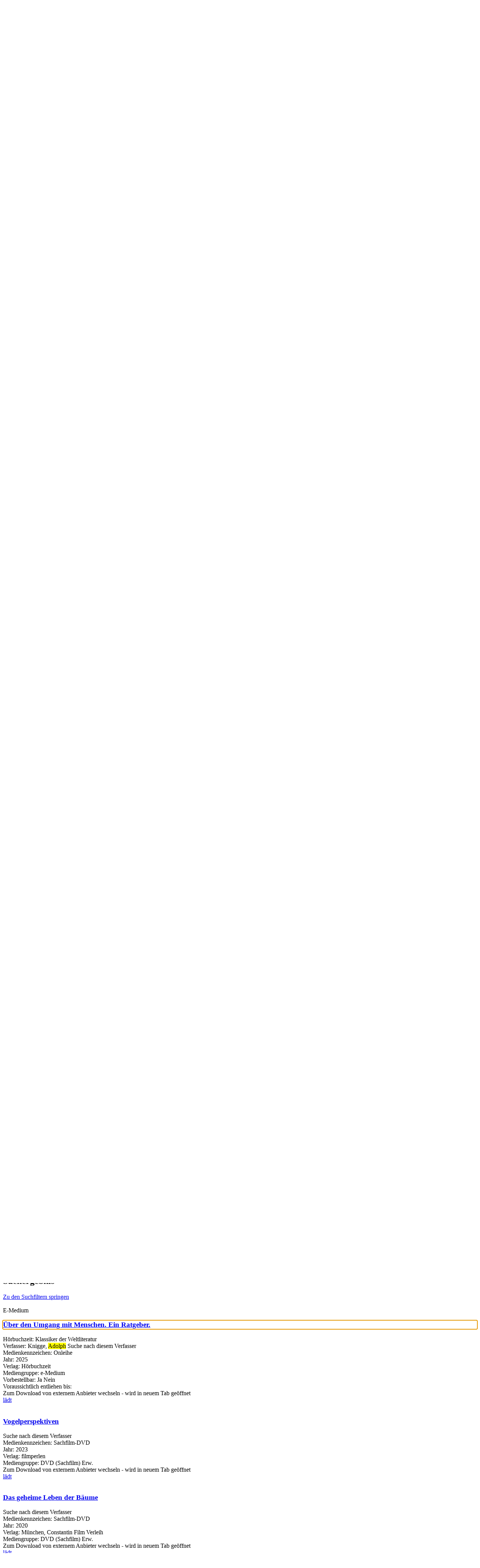

--- FILE ---
content_type: text/html; charset=utf-8
request_url: https://opac.duelmen.de/Medien-suchen/Einfache-Suche?search=adolph&module=TagCloud&html5Id=3e53f49c-330b-4433-af7b-2adc0544421b
body_size: 455075
content:
<!DOCTYPE html>
<html  lang="de-DE" dir="ltr">
<head id="Head"><meta content="text/html; charset=UTF-8" http-equiv="Content-Type" />
<meta name="REVISIT-AFTER" content="1 DAYS" />
<meta name="RATING" content="GENERAL" />
<meta name="RESOURCE-TYPE" content="DOCUMENT" />
<meta content="text/javascript" http-equiv="Content-Script-Type" />
<meta content="text/css" http-equiv="Content-Style-Type" />
<title>
	Stadtbücherei Dülmen > Medien suchen > Einfache Suche
</title><meta id="MetaKeywords" name="keywords" content="Dülmen, Bibliothek, Stadtbibliothek, Stadtbücherei, Bücherei" /><meta id="MetaRobots" name="robots" content="INDEX, FOLLOW" /><link href="/Portals/0-System/dnn-css-variables.css?cdv=723" type="text/css" rel="stylesheet"/><link href="/Resources/Shared/stylesheets/dnndefault/10.0.0/default.css?cdv=723" type="text/css" rel="stylesheet"/><link href="/DesktopModules/OCLC.OPEN.PL.DNN.SearchModule/module.css?cdv=723" type="text/css" rel="stylesheet"/><link href="/Portals/_default/skins/20054-unlimitedcolorpack-036/skin.css?cdv=723" type="text/css" rel="stylesheet"/><link href="/Portals/_default/skins/20054-unlimitedcolorpack-036/dülmen.css?cdv=723" type="text/css" rel="stylesheet"/><link href="/Portals/_default/Containers/20054-UnlimitedColorPack-036/container.css?cdv=723" type="text/css" rel="stylesheet"/><link href="/Portals/0/portal.css?cdv=723" type="text/css" rel="stylesheet"/><link href="/DesktopModules/OCLC.OPEN.PL.DNN.BaseLibrary/StyleSheets/GF/Open_Sans.css?12.0.0.20&amp;cdv=723" type="text/css" rel="stylesheet"/><link href="/DesktopModules/OCLC.OPEN.PL.DNN.BaseLibrary/StyleSheets/GF/Raleway.css?12.0.0.20&amp;cdv=723" type="text/css" rel="stylesheet"/><link href="/DesktopModules/DNNGo_xPlugin/Resource/css/jquery.mmenu.css?cdv=723" type="text/css" rel="stylesheet"/><script src="/Resources/libraries/jQuery/03_07_01/jquery.js?cdv=723" type="text/javascript"></script><script src="/Resources/libraries/jQuery-Migrate/03_04_01/jquery-migrate.js?cdv=723" type="text/javascript"></script><script src="/Resources/libraries/jQuery-UI/01_13_03/jquery-ui.min.js?cdv=723" type="text/javascript"></script><!--[if LT IE 9]><link id="IE6Minus" rel="stylesheet" type="text/css" href="/Portals/_default/skins/20054-unlimitedcolorpack-036/ie.css" /><![endif]--><link rel='icon' href='/Portals/0/favicon.ico?ver=CzWWKVr8HJXcDv7p3_AO1g%3d%3d' type='image/x-icon' /><meta name="viewport" content="width=device-width, minimum-scale=1.0, maximum-scale=1.0" /></head>
<body id="Body">

    <form method="post" action="/Medien-suchen/Einfache-Suche?search=adolph&amp;module=TagCloud&amp;html5Id=3e53f49c-330b-4433-af7b-2adc0544421b" id="Form" enctype="multipart/form-data">
<div class="aspNetHidden">
<input type="hidden" name="__EVENTTARGET" id="__EVENTTARGET" value="" />
<input type="hidden" name="__EVENTARGUMENT" id="__EVENTARGUMENT" value="" />
<input type="hidden" name="__LASTFOCUS" id="__LASTFOCUS" value="" />
<input type="hidden" name="__VIEWSTATE" id="__VIEWSTATE" value="8KwdDm/P8H5x8vcfT5SvOULsHDG5RXoH9k8IGc1Fe5PwvvBinNMfxwRdGhvwa8EZjOAndCVPuvbUXm+dcrMN58fnZ/qPu3TZIlGdrYfBj7SOhleiYB6HCXeBz0D6ScAzjtRwYo5NEx8JnB+VTKYaz+PghzRWEdSVMh5a56rdccBZMIlLEQQCPiNIE5Aw1QGy/aoEqKW/SACpjo4wQf5mAiJSDzA+N6wMwUnwlynqT+i7gEvaeywPVh4Hx1pUzCRFuSnIX85nrdvX56YHhUXsWgfzBe5hJl7bn8uifvj3MZ+87R3dfmd5C0ud/gLzUj9ERAE04HAljcj0ylOtvXLEzO6OieXt+3LVbs9rgpf0YEXymBIeHPBetja9+lX2LjGVzVXbmVMOSyWAMFj3MlzelTm4BRSl8gxKNhJekl4JKkr4Mw3HqgLTCKRP/iTBrCkkZIxoGD1Bi3SVquHECQgrcfyDeRqlvAsFytilsXSZeumfCJCPgRQ3GTvhdyH1IbdUpGI3Ld0u4ucOYtTbfB0k9qrSPfUB31P1Uc5wUfBI7cG1ZMLZuWRvpbsyf3aKbgZlmM6p30RZDDHWEvVBqR6qh5ELKUKdJLJLpan9AGTMjUDVQqRT3BCxaqiN/gR3uABga0fNwOW+4PpuDdj1kz7mEw10yis61G8WTP8u2YMb0nY7ir2DFaNyjmWX9zSWHwU027XFn9I0GALdbwTt5ThFtDsASdJsNtM6uTjwJWM+zeH5etcKLCYUX87kzMa3oka8mS3ZUtafSYgB7mHDzRFVI4Z3uwdZRbRJNQOuUdzifChjNgjJDeWWtlL7/BoR89c5d6FeRtcFd35p895sOASk0sMECclA4cWc/QlBnba+qGK0iY8GnlmnuhR8+pRGJCXIMEnmjhXMWQy3jiaGJXRAlow+knsaodKKz0/aN+mUju+CSxMvr6ShdCyZd12+TNB1e7Z+l/ikC/J3q9p+eEd7ZCjNKUMFGXo7lsjzbcK3GK3Wp17/xsJ1V/ri2o9VWsrfH3OpXOIcOfG8FCWoq3NilvwyDbhw7BoQd6/0aIlTD8X4ZZoTHSJm4dI44zSQbd7oLis37thDFw0oF09OOiHj8/sQRuGiX4V43JBYAOaoll0tNkQEb0rS5U/c5BNwHWb0M9xEExPbESwpHoFwZ2tPG6NcnxilkRGD5lnFj6BaRvvqV8dqYZ7pLlXbM2NYIFXMmIeXkCQhMtzcvrPdrN5r2S7UcJTcHa6XHxvlqVC+1OyIooEE4Cs7KBs3zHFxLj+GdYi3kQuqekFtpmwdyFfw7tr6i0/PAzqAIE/OD7/X8pTxenWc0DVERTFAvbgYJPmCvNQTc4C5vDQ0fsZJ3yIjw58Y/jPucxuKZ3seW9LbphUvftQmTO6U0+0+4fuYR+EYU2pNaBsMXEkx8TNGMXLJ9JRy1gdgQ/r+Rg/3Oc9IFDzuQ3XVWuOkNh827avhVTHnTwvo4tOvT8wcLNb2tH307gjlEcCXMRMipgKqYKA7yYDBz+V/YmkGAn5ml8+XzAqEVTdKCfjkrDBEsZpVlLnDjAIhEhX8puusu6DN3kz8ta/eHueFDX8yIR8Fn/Sr+pZqkfSvHyhqu18AYozGdThwZftABmMZCGlKNBHVUC4S0pTFHyRBYUGYdYKFb4jwDWUEcfTN3aJ2SY3TuzMrQJeQMbBA5CHU/8JR1OGjdBV9xkYp+jg/T7renTcMQgzkGVoIkytqIdQayZ8lsFrvCUsMOi4aDMZTt6hmQTrleDUg+iwKUM5B7INeEgiPjwu+NyD25I8Vnq2PaIC7AF9EUxzK+EpX9yzur3Fvs3gwMDha/2g5Z/IM2diaIs/yaTPc6UcUhoSX1oifkREX58gUzuvv5QMjxflEksIxTaTzUJY0mikUeulm4DoiQwNGQIWJbxAMreCc9UF5Dy2glHt3xREaUOaq556hxgbvNg1DX9UfVr/6Bf6LXdTGeRoE8xr+bAdzLbMapduHIl6/ENtv1q9DdHSg2Q0Y9rYRWirw8jXBC534myWa5D/[base64]/k/tNMAbpIugJHtMT4IXOJ1ELNAfZng9zZR4+lJD7cbY2rdaE6qRkKygimEnzIjwxELvRQV7tRL42/EQcOJzGVYI16HyYPRq5DI6qNHZsGFyGft3GWRRtgIPG4o5o8tkZPMsyEpTxQtxS205WnTZQbchasSUW8Nkcic+CtWDwoDAZIxufEIICVbqBT99Ammq+c8kFCU8AwIJCrgVBajsso01fd0X5QeW/5vouovFjaOktiU9TnhM0lOlwE3b7fkJD1s9V6citqU1oYwH6C/3MQPhORYbLV1s8Z57zJiFsiWkSBC8K479FTG9MP0FNhcfaaJVidE+xIdX89QEbnGtiBQiSM9BHuLAGztIcskaciN1EySYFBbC6J0lbxrsp/7JuLopWuLaMpd6PmY65wbEv1USa096CJl7eWLYop5F2DacHs7bkL0Wu7pdfT9IBkvpKmUYjyeJX/WH4lmjVKhGL6doeu18xPwM65FwxTBbodloVs6xt7Fb9reoaAZcktu0IxCh0r1o2IMpLl/Ep6P7cZ07SEzaOD36L7uAFS0u1lJc9goCdlFCTqzpoNJCJskz58STl2YOodus+lvtTpym8W2qbnqxeMPUlbeWlqigemGjyls6uV7IIEug347gsVU8iLEYkOrz7hhNcMsLctBlA2rE+/EJy2s6Fauf0Jt0aNf8tKTsOsbYwuD/LbAs+on0gph5G2CbmSFvvAhBreTK/pi+VHAdwk3blSM2M5a6kZguEQc/2F4dwRHp7T2YEGUgqtnY2TOwaWE2mxeXJMQoi3uJ2Le85SBw+4R5iaMTk5oa2anqcMJg9RTvZrIn1vi5JZ6bBS4JwVe7r42n9IDWkybHZyv9Lf4RxwdtM2WGpKdXn1Uv6RY+lytPzLwYMDijQr/eEtnLMti5ZYp15Kv9OZrT2jciWv24n6l4lPK0IzwpdQ9gnduPx8PuIq+PRK5IYvUTpYKiRL58bri/0CVpOjPuRIsB3GEEUHbuHFpJja+Ykb+3F3+2onGAVdiFkXt34EQ7oRqmn53db4ob1AZ9jmpTpj8z2nFRADOm42JUaMmFrO6p6gWP9au+XsKo+j84T2Kqu0Zr0fWGw+FHD72XxAqtGuxwYEEM658Qtqun1jsjzL/AjaZWFfz7ZXaCHNIulzn6Gff3ATEnYjAbcs7uhoiot6pavdAWMo8T2scDzt4aWri7geGtaO1l00B4P3ug4dVt/38RjZXkr7lFqUEtLTH8gSDWB4b3L4ZDnDJlM1at71YKiOMlp6mL/g5EdeyeFnErp053z4obcK0aqco6EpSiVNvodLz7pSxjDDgt3GI80YAHY/8hqpdgJJR19iWaa7A8DS7HFcDobXV1OW6+LqqorwDzhqMc5/ucatO5rw6lLnMlJO7ONUOthLvXxehSdc0EmTKR5gCH8odT6OKdByh6eV2CYEG4dGsKNs3xagpyV+cyi36h88fKBai0Sjekfd2EZGoNTSqmRGZqsJHLAwVIAMHkG6U7l7NZJVH5hcgvo/QIK3sM6+LLBMw72Af10OYmnKHIXeqpPzeTbjjWkKK6saPgD9gDjrnajyfvq78BEbLBXqc6NCq66FUfpjrHsU0iQt8dHrHcvzaKnVfjnK0DRAdogoGDtgzQM4ERKOstyASZwsUejgo/ZYkuZcPQm6Eo7TsewSEoYFh9gG7qD2e72Q4RiFpobXO0zh2+3jJ0luiQKqQZJSHyLQguwrNR0hifs2RxhAuk1/ad2s7jBx1p25dfEW9ZLTJFZsKovaM7aQUqat3Xov97hxMPHPBJTpdnm/qee6VBHHTuGgSQIVKTI3HSvbGhS/tRshRtk7O3qMivl/SEALcvHgNnLUWkOMChCOiLqPyE97vr/yqKHNXrTbvUyvhwsD90UGjLP5ZTUJWc5LFA6Z7BGF5F9Wl4DoKxu7GjhI666jPE+lvv/ou6FRHyalYfa44iowSi/Tzrjvwu1sqRfpADI8N9/dpM3c2exF6DShYQjJEgqCFE9bqBgHj0NCTatIlgyjFsQdAHQJxizVoj9cUljqU5YHJb9AVs0y72jr8xtICEJqTvZhS8b82yLDFg38yWyLREv/plYH6BfKm76DL/76hWseSs4olWXB8JmDpLUPs2eVFwaiwoTOkuDhgh9p7Wy1uQZutGtcOMZdUVNdS8CFJbTh0EpSFPlDCPVp0qM/LsPVmv/cIPZ33xWOQi9YabI1sIWIFJEmoZQfyxh0a4GRJzWNYjujC5q3QP1oDZfOqHnbNkheRHServ+ATZh/PcAwRc89PaOHaXDQKkFO+lmRlnS2kxRsDnHrcXI59pPwgu4XT5j9mAS+9VkrR94zFJdHsx3lbV/1pSVJbDR2VH/nDeN+2dg8eOdOqGzEFAoSxPzOxRLDl2D/3uF2Av5p2Av+taxFLbRWamhDvtaYBWbo3dNiEl3bOUepy4F+uXRi/TBXnmUVsxFYAy2fPq7MNYUKxU3EH6NPWXTl2G4Ii7LSrEmz9mxMyYn5shUKXrEM5jV+dnzWHlSAvBgyQ1PGm0vmqvrSRLRHGMu2spme6OZ7yGnJhdYe8imk45PNrhpE6pa0QiuOclqaXAAgt/WwSxoEAJGCg5TmpSrqTRGT0hKpqQUF6vmxuzxrz9h7ECJguGI9yp3asnu3KlnmFapLD4ExJsx2l2lLna9jw4y/tW34TBaSd1pktSh9vDrxhy5DQWan77oca3Ttmss99f9JKe2B1s3OEnkvZ+Uo2D0JxogNi6wb+R0mw56yrpWMT6f/2Jlrzs5ox4uKPB3A4blvsZgScSk9Pg9qWmYXHh/vtzDaaI2sJV9JmFctkERSRihRp9/3xMPzFNB3l2B9wJu6UhAc28idlhDZWnAPMHPzQ+e8Xu2AhXSpdC3bB7h+0u/YA63TW8M61IZ6F3j9W1kVe6szaLyWd3ojuEpoCghqywu0SsOQ8WuaxZQuwDy0v0g8D7VFSIxn8BhpyPaAGoR7frk80uSjEnqAERdcf0+OHqjCiwUn1/zeE0UbJVgcKjZwmtIf20Pl0hWEq3ZdZKqeEhQoRLadSPJJbUP0SCWOz8EDpC1KhM17k/WvJ/gnWZO58sI+8Rdt+RpiDk/gjBYllavkzYLOJRGdPty2y9al+psIZZtqIu1s/oV+LrsrnuXra334WdSyc5/mkrkKfRrZDyXqSRWKkef8BiZjbGCPAe1eEzXnHGSN93vU3GEAIalQAXb/EYgi7TAOewOfM6Em06Fnipla+5fjEXt4drqWAZNG+OMog+cFr249IYofyO+Kdu5NEgmujDGjfP76yNKZWZdcbM+uo3Y0X3REHYVvETH6zvnlDmWzdwQMa2zOQgOVTYhZKlgMza1mdNNjmU/Qb3oKd0TGOn5yIUcOoRxqKEHmsgNgQDFwZuQfr111jmrC6pR2MY7pTidd7/9vX4juPrpH8V6F9WS60euiwGFYdFwwqm71EcFgpkEdQB9SG0ojswtCG2J2nQyPHiHdHWXRe6TO9THbshcdm7jZQSv5YF1yB8oX61xGtsSv+x+EWdObfaHBXOULSlifxyvNRlSOq1v7H37umFR2OwuD1AcrZ8c2E7Bv8rveeG/eQFMFj0RGBeXB2+mhFiRfC9DJX1vIMmlDg/bu3aWY77yIcCF9En7DZDE9ZeuuWz1xGY1l1Hc5gqJVphJC6E6ZPYx66DmnTsP85pozHy4MoXELpRCyE9S00eabiLAdMjrCqweMdwv50ZFWnBJqau/2Ys8ogNPIijoT1/fav+f6nPzT+4o4wisd/WBTDMtDMNIOgXQrujz0Pp4vcRmYFexcM4ON/gG9bflTygpnVmiMyW3aRXnhZVhDb8qVtU8G1wJluNc2AIxGm1yoG0IZLDI/rXukxdyizLSioWyLh15vxJ66tML92qAohaKZ4og/x1UEfS/dt5K1QWMPNxbMyuFnmP9AhaRLRACzCYXByxRjJTL+t9VvM1DHVs3O3wJkDcaEVnrxEEe4aleMXWQVbYX4h5p7rhdkt5M4P+taExO9ha1t3UYApIRGxsIllyXAz+4lEUZpZ40GhkKaBu8HpYwn5GWGu81bkLD/WyWIBMFGS8UOpVC2oLw9bWo9JZTYVYiY/l+IVY54Ij8GUlEnzu9q5puZdv1CybW04Rz5n6cHsBhLJWmcPtZ2m9mLcVqc+8YvkwJx4J1/+Y0CAGOHqvkBTKZLqA7jNFo1f6dmGe2ELnGELNLCbk4W2X8fqpbVtqGclQjeTOpk1VyS4m14xjPnztoSFi1wKuRM79Z9LieVv/KnQgghqlxeI24d12o5+UhxXbuV4hB/WUdfJ+edbAh5FernkTtinJ7X122TozbZu59a47yeqTFnVeJzQY1oe0h6J+F3Ju4B1g5BZoZ4c0R/EtNhCpL8AqM5tpZI7jQl11soHiAo4K7sw03cUj4fugbisjVbCgH5p+BLektwJWA7xKROVCm7mwcSTqIniRT0NO8H0EZyhHbOAHyaXXqs/hpwCmFrIEA9s1NO+z4qjbAuePC7jM/I4JKlzj9RzDpi/q+sYEDeOHX3Jk8vGzMwEZ4jwzwOX7f1Sj/quzCJVnGCyx+BBRKwtP3anOb89hiw/T3+D8fUOtVB7NMl4geyBlQGJ8q/YzGIlghUuZ2rgG3EaAlmiKmQve5SGweNwY9OaJgrgKHZex/q8vpdLLPgLZf50uCMFZL++7FeAnmQFNBYd4Zr4IGbSwpw/rs7tuyZ8/8eoy7VkfUKufN1eL2/NHWYUhlNjbvzQYNaHPw8UBCHH2teFaCPXUHRjpOcn+EAqrhZK2mjsr5UnIM67D/cAsmF2EzM+2KTauvdnJxysE8o5N6SKQI6qVoZfhR4QvW+uBxiPRYOs59aN4vbdWvNdexjSs4j9a3g98d9mPHxvL0oq4TeGH2AKK3omX/xaZKEljs5PYH7tMdWsbrdGJPBLFg61ilXXh2Po//[base64]/6g/efNKC3Shl+MFVEIYEFDa14bPeGzg3OhNLvG9UfEeSFdttTl4DcBGa5MDSFGER7pECnPs+RgT0qEU+RJFbCmcYWoSWS67Urs0+eB+Br13szHyi5Zx/MoYYPbhqYO1cd8jjP5vuG63RL77vx6iosj7sqTB6WATgjE5h+VetlgUw2l5euH4rQH4ggUCKRXWkIuKOlUNs8Ap1WPayW9+0P0ITyeDcGAtCTJKP7edBPQWtEN6NBEdL+Kl8Js48vupVwjWCGA6WDvzwczjxyJLxPFzMw9MmjLRL0tE0hrj8mWOcfsa8Z9iLO/s8WHQKFraAdgnQK0ixJo3Z2qeR2MQFEIvQWYCy6NxsV4IS217LmB3XEwjAjAwntLgzTlXRqeB/0xSjflQ7CuO+76Kh0po9uwR+npphfFaZn3wQHrj0+TaXJqUnvLuv2M1qhuyN9ntpxdArQ3K8DiMgIcoq73NLpqfm1E8HwamQDNX8kpNvJ+UVYkCEjrZDsCSP5JQHvuTPSH8TzzQCmBoU+jTrVgQTEo/CUT4iwXehXZeaU6iV99/3Av9+voYl0wAIsa8RUBp3grUZa4Apgsxt5LgpRXjA4yzGOoOMNoYaFPnimPhcQJw4R5L1Ol8E5waHcOFyFVzEzEfJbwNyGqJLXV73uDfjbYM6NnoxtALX91lH2w4/xYJfsR5O3HDQBhMA/FXCE4nBjsFF1ORnjQwDVdB4tI4DyIncUnVi4VCnjBfsVH3iENUfUNAFHGDigzCG0XPHzDzvHU5C/o1uJ6aDtVyHvlI2hG8K1b3pc8PWo//PxXtarfI9mwMqL7BjGRaBkae0eDlKJySsIMs4L+a9CEAFhMeK4khF0y+wHvw4j85FW/AMdNJ+t9MU/K8fNNQSKNfSiDMfNBzj+WtKsmd8+CClLmbyjhhCIBET5TWZOnbimDX20Wgf4m5lmjibbgI5RgMww1vJ59voelPhm/vYWPd5DIb3G4xcycUJ1I75xlosa9Og6N5z33K8WGDClgtfHbscdf0DB8Tj45pIAbycwavwJyDv60WJi7ne8GYNg+sUDMj6Wkbs4PZrTRSDdwPGOZYFC1QYTxfCG/[base64]/GkeORyo4fvqIafMOH4jUfOf8I/RWvHCLoNfJ1IP8KK1fV2dGD1mYiVwxOKn0SpnrAJ3GuQCnGCL3bUdqfS/58Lbt/1ssLJdaxtszYxmvh4XQf+8JICu6Si8jrv5WS6cQufOtREyE8zGHHGY6KHjZTwJmqt7CBhiFZFxQPSF6u/UZ80qhfYRSggRgTkCYvYPOFyo/MvBBeOecN+E2ElzCipLjQGzeC5u1BsO1JJebm7Op79TNdHWBG5P5ZzNs4r4bmyjqO0zD/bfJitaGkYFbRY3/7BP9zX6A11S0jzDkI9TyXjwShU/Lswy9+TyhKDVjcWC5CHXVgpY9QE3Kw5+Oc6+6N/yTuszvu89G+JzD+ffiecjHOvXI7v2qAacBoSS4H3b6z32I/k/dFOmFPkbIPZGjDhXGlpoK3JoxAJeyziovnDkXjUWxjgOnU00hwcuGEoZVJT5DGPGz0cqgk4pz11j5xWtyPk3coOXanqftuHZNYz1km/HwAF/Tmr8rI/aol7LN2/jJCZdlsfPTbO5nWcN7CWDCunfPBueH+zlkaD5XC88cPhgJ2p25Wzy8UM0bbIoK1hJljrf3kWIEtLsxr8eGfDEcSWTU5VV0osw50Yfd7p+e7GnChtk1tps9c8Q97HiViWdjxRqaAH33mPcn7H2+RUJYL0sKqmeWrqiRnq3QXI6wkb59YzGuxt42xt8IKRESCb54k/wVp8Wctuqn50Cj66VI8ExwHHw23gvW5tzA2JO8rPyYF1JKQ4+fl0/oAxoDZpistuf/WM5Vxa3PUDdjUwl6hrwM+DdUEgkfHB86GPIcuvoUIvG+cGpL/SJJ7/igswTYVNr6EEXMhnCABqluHSkGhqdz4Yjwk15tWUmqMVdj3BpVOLiKc3CIXxHbDU/D6/ZWSzO3JDC1hV6IsLR0lGnHVSDS0w8FUpoGo21Wmvym32rJRapEXCVX8slr9S9a/IvVV9TEdu/uG31/0xxn2DSwlsiZyT1neuFFvdYZG8HWewtd/zyWKR+LUkiS0pCRFCFsbgXU/uXg3ezuTKLakfJLc3pCRdion1rlJ2FVfqDU5H1QXe+nEpZtYBGQ4bG+gDOKC/l2UUzHnYOPmShKQMCk2gxsgjVLGuH3CtWM31b1rYDt9p+ccdzU7KHMFlDWATeCmGP5+7jPg+Di0XaSy+L8AjRXYc7Cu2qERX9UYLNuIaagj1uC++zk5cbXDB4EgkideQz2I0rUIJrMMqtD0BrnD45dSS7saB4Z9aIGbGUgLbLNmzv5ro9E4hPRyYQjx/A7nzoDMXYL8VQkOVBnvK/pAvIYG0AahAvjY1L30+HcHw7yezMZ6eAz0hY1RrTbTmHZRR0ugeJRwOfu+3kmean9W7Uf5yR39pn52wDI6gSZynaxwCsU7HjdHdipADelNzrYtF8XBCyEvRoxOqEVSs5Olg1AYiDetj7vwukenVc5MLiAvjm4jOSAOXZrEsm9VQiHhbmAsCDsvCLgWveW/ONHny+rejsq6WtTFx9IxLKkQO/UbB/ivI0kk4JW/RAZcg4K5pMEFLhw1hxh0EKmDY7jmEU2iF305gTwjvH0MGpcrN9c4xKI4RJRGwIrDZfa+mw7kD34eDAvopzsjlZkoNOgpTnQ/ZrCJq9stfQWhfWzP6losy3K9gt63P89CHjd8VQRcxtrxTrqH7Zc3xihEHMlhBI4czoiz9ehGM4VV7k5unHCr/N38vqfniDFQxGDzd3WWOWjlkuhfDY+GxFNZG4GdeIO8nTuoaRqzy9LNuKNSDmhG4TBO2KPSeGc+i0TM0yFs0mDJLlIqmkbQ8iql+erdXGtX/r0PqfFQCSgnEnZM9eIsDlq/gQudNvIMQ7HwQ/YrvZC18bQmZfpeYsjEBBrwVniC8xknz3BT1MELVDMOSyxfPH8ce9tHvZoVry6og/+22acKmyj5PRLYSZiEONukqQzMm6Y5XIoXuGqfATtS3HwMzcYKq6ydV30SSjmEPAHYoxbT3mjRXxnxae8vtdGRVEb1/DVhihpVGxepnUehE5N2aRBS0EXMBU9iqIA3i4Ui7Ynfjfgc3OnlimQNnHKbpHNyUzqcNJAa1QX+VL3i+lfYQvc1FJin0OQVIHxiO//VPkwPOM+5suyiOS94gRTShYQ+ORqN7wXYjBRVRAgwz4zk7/Gp8PwheyA28ff5118JrOjf6GKGiWRnwiTm9yKzs7AGlibb9eQpn5wBR2Hw2n/TYqNc2nV+xMS7xjHD6HJb9WwM1YOaNjFS9kYqLxau9Wd7MPBqHdLNKghXxYQeFws8oAnowZ5iUcZz6pqgSEj9Lofp5IthOVTlOWkiBpWfyoD1CZyDzmomXfpUaF5CPCSStBscG04xuq9g3j7033cru5GKLaX65Yn13/jjn7+XWGfC9K19xxackxcl6VLBR2a3HTF898AG21K8sGlqFDZn83Hh5g/REfu3ceLu8f2wnYxwvqWdk2XzGbq7MR/cEc4vVeK4Ug09u/K5p9bGphSDReVkE7gbA004Z6OPR+VwnlE/u5a+/G4zqVglNxT0HWhkzAzw1aiCRrrv9zrUJ0WzR1gF9zbmP12tVWj2WdeYsKBlMU7BNVgSbtlch05P031aud3v6w+9OR7SXN1IubpHan9C86Ksfz/fkLEdKd5+u2Z4E7eK38/ke6Ws9J96tHAAHyFf//aOdEj0B33z1/2nxU7XDpMOja3bBYlmbiuuhq10sHFSRgJBe9cy9BJFK1fxV1Lnsz515aHEEUMEpCr+3slwCGnaW70vSJsvxqLd3rck8tTL2ucIaBo0G2bNFKpFvsXcMM1assS8YNlC6susItBW4f8y5bjhyGKbRuBtd6P9tUVTR8QybLxfoVlOFFYDiueirb+8mMJUiFrkqov3bIZ0t/mncmqbnwOLiz15zUbi8zbAuj/ITu0xRFFe5ohdwHhYsU8YzgUDT4QiBg+80n/6GubkoUXWKpXQ4YhyL5CAHdxA4oH/J7fj47Q3DETeB3GyVVEOt4F1Bdwjijgjhf2+iQGZhOPWdfT/7LCHBavsmIMFjFCcUqrdbF47x/YYEQkCr+qU8+/[base64]/oGdLybLsaFEiaLHmwCeoPjO4kZR0u+ExySs6AfwGv9Z7dkxN7sCf66SrvePaKJETwqAK4J6X9OXi0oEX3S3zfg2fpQc3obJEoh9KnngPn8TG4W78z8jN5c9Xl6lMQ+LLuuWUb95my7X+iy+zCTkslHyt67V/ljUuxSeQvl6+XgTfmB65NuCvS/IkXNu1NfNjnQryDcfqv+5QFovN448SPs2fyV+EndS35ZAxd7pmDvhXFmzoyBmvJwXpMNhHyvWAergG9HTfbWQyM2UgJGTIE2lhjTsvLbk93J+Cmgi/1bu4/IzGGTf/+0ZW+AVv7xTuYVf7xRFn2Mae/QvYpRUuzVqbaVvk1UXWfM1lKKwNbD7lXg7kYJWrf8XAC+zMehi7eBZtgxyEjGlj80Tz3rPX6L10jUP/Ad6e56iJzUCkLTYVJ79539ZujpWmrqKEhGZhJUnEuCqYCkyn/[base64]/kiUE10NW2Qx74hMQNx8Kq/AVsYxc2bOjqdC6YPRZPtyVvBFCgBaWJzxDFZMDVNRA3WB7DZpT4ZH+ri9qOT2boUtWMKgrWwKA6r3YLwiEIv4ip/0dinG+Yho7raH2B7OvWYXkaaIO7ba00BSO7bVTe6l1vIEQj1dGtlGgC50VAf1+0C0miPVB5LZgp4Wt4gjMLQ0fqKODg1u7LzMrtahK+c6V0Yi6WR9BxPibODL7Ir1wpNqZm+lMvs2ydKHbs8FjudiAL3cdPgJp+qgyyJy6oN/bTgH9m/8prN/ixSxPOVITggA0c85BSArerLdUk/NpYnhuuQwHekQc+lx+/6/CYpB12XFx5ddn5j6ZoHq2HPrUVfcaFzeo0VEIiOB1KmIa9zDelytvlz8PJ8NTDMoOikAGqSsKhCAXv+d426Lk1tDVxFNjicKe+c6JLVp/1Cp+qhlZJDnP/O3N/nF+8HlGwuwA2Xy1ZsjuKf8XeA4OF+/ecuscn2ZrRFQTrGPYeeQ0qeqC6w/2O5g5yx6iTl8atrzxDmcZ6YR/4KcxiOWS9OCQ6vI7RR7TNCMCxUK2fAMLDLyzRLTQpKaRfvCfe+PkN//RAgtZUposeavwgOVZVThT+o21BwVfVKbYyxyC3G9VeDFX6G3bMhoo8TOWd3k75gWGlHfvl32O/wxvQNJT+52yyY1MMcrZ6RmVxsnP23Q9ByJeha7DF99jNI29umiKhZRyMfHMq3mzl/Eu0HU1khqYoQN56MYgT3j7WZfhOjfmWqMfpgCF53DJmSzNS/zRqYh29xqE7Epet3P6sgtfeRMeo8k7aUTHhpT1ukAdYxYacRVUx78qMYgXxfUy4CXStjrSeNI336CTqZNxPDrBkmXGZeh3WqxyfdfIapXm92RJOjeUGBoIRDsyMF5sYnYVAmgtd4Q+3i7OwiX0sNXP+9twKy4LC5y1BXTmKrgtfAB/2iNuLUDPVBjKT8BKxS+xQxIRJooKpztH9ouJE+EP3bnWs6h9Ioa67j6aSgyeX671Oq2KJjjhxEZPM8Jsyli9pFGZi4XboMHXTiWk2oQ2VVBWkZz3XF+5FKiRzYzjrqUoaWauOJ/WbE11pFeNUGIC0NuN6yfdJ2N4/XSphjfqFBPBYwcgvtxZFWfre15XhadtrKJJyJSaAxmVaNaDUivVlHtblqt2w4NJVV8m4nafDUvCfg6oijZobtHDzVxkJ+AjfgLVlrkrvrBnXnLYVUZ7Ieiqv60eVvU2+f++eJpTJ3z5OtOk/UfNBQgYAi+08rt/mqFmDFhSCbfZQfScWKA5QxRAH2iOcHlG3m3A7JKj8B9rty0YJ/sC9xyG/n25Rmn8057g/joH99c0bV3GmujIKc+RI2Cz2LYR8y/6/koX9xisYHJln4F522ILOK//[base64]/4yj0i+3ZXKeD7G58kcP6V1KYl+7m7GGU/r/kEQLWAlttPAVwFGeWVbkKfrbBLph9uvsOy2t16R+jNbte3oZRCqXYL959W7l9cR+owyeIuZcnxY3xnJmxqgOVK2ah0WH/q2DNRmZ9YDY6keh+XIbdH3MFq7XVOYS6ZEfhrs5LEvqhHxcbvbfXw9w/m1rdkPOjCWKPmA+T3dIOZ8mjeO+93aNXiAxLtW5tE01lmR2CVPp/FIsVcUpdFpCD20skoH8HXv/mvKoKjsrd9JCCgV4yM0lQ06mnrRY5kTapvrGQ5BVl8L70YFDrojjfKsM5E7D8UrXVfxbVIscBpsaFnSP5/e9sVWnV8pMRUeTtCB2GGokzNMoYtAHyEr5wtfA3v6RktCNeUpA5lmJB3QWkpPS7rYnDRoZo8Nt0Wp45xqDE0sBaSbqeY+I+qb+lGHj/8nk2WTTbnsw2K2O/n/ATyddR48yYgacnDSpt5tZN81IuH1GSaih48IaJtdMawR3rw19OfmVlVamjeNt++LJPi6g1E5hv3Mr/+WD94VZcQATCeiiBZDvLBJ9UjHhD6CBD133EkacL6bxze5uyZ1iZPpFBqjDb3Wvr7W57E3W6HDntZgn7uwAK1nsnPKU2F6V318j9mhCiYE3NPsfeKH0/jtzrerhPnU5sllKiyGlfmU2CCxgZKVUv5JgePRMUqhe6omj1QYFnotLqcCGQ38tumvXStaH36v8dqadn+8UdvY70ry+nO482/f68eh8v0h20taJ+yplOygOdtrUDPl7Wi+Y4sz+Qf+Ikg7zHPLSw9jNkz1FpmD1W3Zam5O4AG6WcQZENylNMj5BzrMjT3yXGPPvCuhnyM1JJnJdL4DfSwEeTf0nsr/Sk/w0uUxZXXIw41sdGb9iab8YtiJkDNzSnrHze3xmNG8f95Jsyv0eOkt8qhoy9FDaXUW3IqQnZA5j2V7+OHp0JD2ILFDqAtaGBTjQtVlwKI1KfhoUtdXLqKFKSbVT+SgbQnfYzw3sqAQFtDJeR4zz8VpLxt12QMlT5zzf/w6RIvAU8R13ik7qWSK47Z3Mw2SqqT3g39IY4h0zNwz8oR8aoWDV4sQIsK5A6u37BwwgUWq9oJOGasmy7CT1NVbiZKwKXxq5IxL/eq8U2bK/T2rrsHIvqpCrtZnBJ0TzsXGVtrSyHhZ25YixVR8kpjPilTjTa1PJIWKhCaGHXPIk6JYthfJzXPTTA7rkvTnsujPOt6k5n2Wj2KYTLy4xXhYUL4vtGJIE08iv7ecqVp/+RzdiqMGeMR2+h7Xg66zYaOrnJSJ7PK0FNV3KJdhhTrJ9/hu6Q03iss3H6LLTOR/8S+q9wzpWYgiwcELeFn/4GOOMKeZ7S13wx6jW6zpTY1EhnYGnGSG+JwsHMWOV33snBP/SBm9Kw932i/5a2mLJPyYF+Yc/26G8fS03NhCOyyOj9DwQdXUhHL651nqRi2gfBtKOU1baUJ5PBElOUybnM3UDOtELNmpm+NU6AXuPpGyE7iLyRtsWtpx4s1vhaHxPNm0ECzg6r8/ErtAdHwWNYtVpWJ+zaoAixvwXQcMSbOSD6W7oFKZei5rHdSKRsO0MimP5xJ+QdI7phZgzY8rhLOu1QZ+gjpz80+oJVZJXje8i9ybIWjRZP+xRA+Ldmwqk8sek6O5hMY44giLrDpBz+El1Ayh+ns6cMSYmQo02hxjxl71Bhk63x4/huFA9nlyQjb8ejzV9iolwCB1OEHeC9A+vzYLUmlJRvrwW4KDNyyMxDTk7G8cXRLAmioAgQpqyZtpP3DOqaxS/xwgbWa57RYzSLxVELrPo0g3TMVA4zewQfyXtHqWWHMDcaSmKpSaLJgrYk0cHM073L4xBuCGQpZIWu/f4ePUiTNkPRC2/nXb2rz8acXK7JIRSkguM5egZYaKloJnBIUFgDgTqbHDy82GxcVbPV+vc37o+OWhfYvk3582QNDvPPJSb+dAG+WvmJ7KnqIgPn8XKWPcFomu09pGoeL1I01LUqySPiVVFC4CKB2uZePGu2TuzdueRCTbhXn/Q68XZ5Fms0hCafRCwuGUGEXotLzUbHmisOxPZgnV1iYyvMlql6JxD+gZ4I1xQ4ju8ovznxcTxsd61vsMhgrXc+WCgXp04vlPjg/06D17Z5Gy55vgZzplsoDM1xt/lKBOQRPf+oH84F8/P22djbc2AHXnUUkGGq3kM/[base64]/piC319O0+TncNHSmGQH8QT3GFCHcAndRJ/v2BUyqZ0DgBmgkNKaFeO8WMG4Y5bwDla77GhS62VAlvjenVwe59jmfSxItgaIdqX/Byud0FYNAku8DJAYCQgWkISY0rKIt6018pQjGD+H5mulI3Qa+DJdBOkhZqVxAdE7m1imE7g4Xt/kLDl2ibFmluxO3uilm3ge51OzpoZ/dCX1kN5JXPCq5aCxALpHCY7bbcVprCoKSyAbaTXGl0lK5w2xXuG/osR3iDoB6/HZWqEc2D4sjb1LKta3HQyQLGQ62/G7J/PBEiZRd58d6neyLGN+lmhTeRxUEBQKUlxZh0oePDd++rQg4Lw+JAXz/mwLO2A7IO+nlfN2DOOao7xPDaaaNqKruwDseT5xtleFe9+E8dfkiysmM8hRaHchII3gVRPsBigL3G3jDObLzEk90zc2Muijb0aEGRVsBdTrnSjlujglbrGeKtrmm9oXbnqGefSC7UIw7jDwIs+t4iUB+ScuATb/HTry52UrIUNNhRvI7GhcLQyTJk8JN9QpAznza5lDUO8WbOTq/LtD75tx+6gjeTQQC2+Qmvdb+9o6f/EOBUXmi8LM/Heushy6fEprhhg6AXW3atO4xM366YUgrE9WNTfj95JNoUzITj4QnzhUAGj/JHU7De2I2OLTGSEuuzVs/uLm6Mo0saHCbAh8RkDpHONdkquIniQ8y085+GS1NDrEth6n/Io6ONO6T5lHGPTNstETh8HyWbDVF2OL54h4+sfCbvplyTll3fZu5MmboPKoQnjz4Bzv1epMKHcy3H3VqsVvv4toECpqVsrhnJaof+My0yqKnkuDqcOVc8XWCgwP5VEUwPhRWAxUh/WW6mPAisJMWwOqQDI/FiRkJCftOXhjCJbEnd+sCnNA1nyZuQr+eNWeTSUI/KSV2iC6yodL8m0EjmQNeaPlTjG5CFjld6nJXJdbjdTenvOORliBnsEQIAXsWFvrxTdviRKyu/Trgk4BoK2f6TCmNg8ABvwIMswZFBEc/5WYOOe8yqQ3dvv7lgIuIKp2hQqKNzSRrl3AnOYlNbTIRLcbGJuk9FhCc8vQBdw5yCIQ10h1DWXw+NgYtJ1S3JlLT/OI6UmtHC1NBDG1LHOTYuGSBoyiec5bZ/9nMegIWeNy7kGN9O9bGgl3TAShBxXjgZ06NolDr1qxgLiKm1CJke5oV206zDQ/NbvUcRWHY4Rm/sM/Z85WRjdTXyFNg82vDj76UzygGanpaIHkXWNs4XOhMZMlp5ZW1HTyhtT8XmfPAPRIMPCpj1zR+h0adA4PkcDxuA2T5BXW7k8kZC/vbpaJEtRKVv0fDMhN7feD2FvLLzZ1+dvUtEO28cR/LzwmcByeZ/K4dyY8anDOiVEfWawcjtWumb6z4EjlYjmrEfc5j3evq9ibHqNQZLA8JHafnR+jgN+yLauztWa7f8iC8/zWxsf80jgU5iAKfbu9jMNAD3hr1oqeDW4KbhVt3ipQ/6dmFx7zY9WwXeBVqooR7JASiJ4ST8RXfH2n0bw8rbvd0rM9sDj3TnGPpvIMasHDg+PKeUprKBoFqJUSu5UX0WFHTivqDBl5DtjqpxAqxlse3yIQYznxOY6nsKMFs9CUH1/BWy68VqewxIgAt1S9XJKJIoGcpa6GjWrFfxDtmanAJ3T9Uyb9YJK7NSYoU6ljk0vcn+XkoRhiwOg/kfxEkpkUsUGhMUTSjdwDLZiQWsX8g9B3OOf7imfRyy1x4/rAzFGb1SWMa5Z0YViuIIQkBkrPsWvzTeVn5msNtXBB26A0ahe7Aa79p3GLRdAWYPNKpcW8zTGsfIIloXWsizDVszseTAo4Rkfg7gRSn3LatfPScjjd00+f42EL7zXhTPlxraR5eXjrsTDNjtAVoQ7hhKqDSXxy3b9IEh2DNYW24iIfviAelcPKvWJENf7XVzmcxf/OdxPiNasbj+9MGh9a+5NNdWs5iHgQoQ78Hzs37wBRdXRYieeNkAQ3bkgi2jZgI5dOBiMyQlvWM5iluorGrPrNPzNX8PN7LiK3sQtWjBcqCyNx4eKhxsXVKtGnJl/EFMotGnVHO7f1qqBUilN+japPWFDg15MCdpwCTYzZHjfpJhgentWG7PFNkFjBqvRlE4Fv8QeHw3pl1P7FRisuvdqcMB5P+D6Ym4L0B607ujmtk5gXXiia3EIswpVDqtF2pielaudk+1lhHyiAdRvzyUQcirBjKcoRfqayFJ6YkgY3Plzz2QhqBreCN/PCSY5puM0GUrqM99RvUeZCpc3TpmWeSY2y9YuPU3fBoGTv05sJKq15gClSkHL+Ov8uf3m/tr9Tvf4pXtNEQlxmQ5gy6cvMvvYgeT72VK/S3lLFyzHbPuMZgnO7jtSg/XEq1perY45qXNIO1aHi5lGm02QvCtTU+JxA2Dncl68YqH4gDMdKqXK/aVRepzSLIn7qYDC8F+rkREzcRjC8byXAHBKhG2dR4KlR942p5h1481WEvUrIaFjh65sr5dOG1Iu6dPnsFXYcet1/OvGm3//wlE6KVv1PHJHzAiIwrOYlxqU+t6mT+pC78gczutPV7p1YKO8no/wc7MFT/Yagwz0aHU6XK79J9VpHYEL7FCkQJrnit/VmaSIvF1wsjfw2ArgHA40y4uXLsz/RUkDxmyvBWDomxRhK9Y5wqn/u7g2eRmovjOp06NBrNXz/gW4Bqd4dLTr+7dEA4AczXkUjUHVSEeUwf3WipqUz3tVWBJqTF1CaxXAda5/vtmm4xDduC+tcHZ8Gdl/KH7ah8iU8pxCpTk4h/tALblaaQhSr1WrcJV93fqm3eKlD2LeXMusQwSzayim+h5Cyky5lnyz3JeKDVREKWrXQ7NkTary7vy4CiMGxeyfQz0A8Csh5O33bJo7zBkNEd7oxgl/VZbvQ6IegGUmLfbODfrJe/P+xTB7ykSxdFV0mW+cS8FOhQ5eJ14BvtDMuUA5uVERTdtjutRX4fntJKxWnhzf+/nSiLCR2ZELTTGm6oANuSo/YOUfx0M0KoEQgJmcVCmGww4UDo8eYrZlA+R6JScURLUjb31EeBwNUaEtOYQvKDkefV7Zx+9ESLg8rRAKTPpuCKu5JX6/H+XwgS2IngCpbwYTexnf0A1UFJx4mkZu/75YuFaIbstDNhyghsi/wdbt02NFaNAguw7PuOAMSycsSECR62ioH5GaL19ojxNWvabQzUSdvLkp/ZsQ5DJaG23u+KDe58F5ZzcVhCCslNgRv4AuOIfr4RyCQ6/LN3p6pb5JpNhpYCZ0O7vUVJS3Yf5AClTh79d/0ZF73OWYYCY+Lg4vsxe0pyv5bCSmD+5KpynEuqjIK+SMFqoTkt2Kr6mJSKS2FiGQelz2B4bYEvunWUZ2CZenrC3CWu7cFZXEbQuPaKhX0adYyDS9myw2uhx6YS3zIUpHF9CYm6IOMIgR5mSUld4q5zT30m4IKOExSILqFpMGUe/WhoLPUZXu6Ct+ygYpRbVSFCvVYbN4BwIEgQ0sYCnj5BI1NGVxDGtWSdK4EU4aQZLAuG9PFszR+80RX/VTsNxnCpor2KLnP8aZOy/36M2gp0pFrKaWlV1GNL32JCoAPmU4rQ5/46X/jlLZCHI1TPR5j077+Wl/NiGEHwEDJbkyYplrYAsNT8HkLs8Na7nDhdi4Tc40FL4l8bp05TZ3Lp0DPdsRd7WvM7LR6vGO5P910TwAvPDpFhjbJJ/CuVYzmHeetTmsLtBj5yLjdGUJ5Vo3ALPsoAq1WzPUY0FF6YuNiKECULGOTvHy+V2dwwFrRhXzUo1dvC4hw992hpQZcuSLvBOtOs7jFUiL7ZOxZtIUFnPsvT9yVqfiWYy9YdgmTPCNzqQgJL4KAqGTtFvdgHez+5nZaMm/X2wYdIpxDNJL0LoGc2j66reF6DYvvBSTMM3UZ+S8ADfLmtr5Fojl8jF2ZDMg5BHBvj1d+KEYRYZYTj2kp8DKt4Mugr9Uv0VBx7HhdYp5vzcGP1QCIqXk8N5kXu7AFv/Te9bq9P1JhRAQ/r67vqpuxoOaFaPyf7NIL59QsPLb+oOX+e4uDf6UlDmBL5H+pTz2qOS+gz9lKSYdP1LUYmQpmK/nCeB4u3JZOn+j/qbOuoZzzYCrIdk0dsc1x9LATNZtYdqejvERxKLr5mTbOamEDsa388fT7gmwW6DrJZ05L3UwEQ+mGpRuB+KQBPpGeCFC7TAB8tLshVMle7U48Yd7LU4UJNADZUM/BLGj1eEkQXerNGcFf/L8HA45QqCAoh+NW8Qfunl5wiKQfP8sIHNqVCRJxaK27dXwtWNCMrlfjZTHXG2Fvr/ZCsOBBT8ZOzvew1AM8CxxF/FMFGMCVfNkTcaPzAwazx1BIzkVxvu78Rc+FmSTt6+Fo2cz3v6wgTTvQtghU43PptK88chPiSzlrbIz/3mH+vUbG4J1Jfo9N283gRmzjKs7+wKcc+qA/6pIp/DVQZz9fP4tWVW/cbsfbeKogyBqJKKqF6yJYc6Y5pbctL5IPC8h5h2dsfvSAmTos8r7fjp+Hl/cidmQQ6OlRzDx68qmLHXccEcL2ZFv+zoYAMjx9L+3vTgT5Brq6cq/kGPLlrY1aQvy1MTl68x32OFlCF7KPVRPtlWwOw48yNVKIpIJzk6U07k+rPXuNxZ7X11rAhOa1w97OvLeCP7bJ+dyYd9XeYsKYtFaEDj/0ZrfqKmHczIGLP+TpRVCoCkHgjfSoK7MaKOmoVD9Nb3s0NmcQAkX59gUmJJo/WDcTjaxpTocbrRaztIimI9RCdolDJg/7r0RLbyMJ1VGtgeeCpjf49kS0pQQz6m679HVRgg8Wlz9c1ObKaP76lEp+GNF0bQdwyW6y5pU6ib76imcCPhgPxlCSEuHSwAi0CChSb7ulYVb8UldmM/h9fzJ4GMI76LG3lYL/xDejS7Eq17gbUUkrDluqtTYrRII1yV2upHQDws8kFDklqp1WTRK6SLRq7h/KkZTTPDm2qK4SiBF/[base64]/+xA0HgLSOM6mTWAk8zJDBFw8H0TAPslNuMOaL59OSLpqdBnRHY34cYqdX9WPQD/++SKGjWFAx7ls/hrwHfZc2JPOiE7gUV6GhjQ8TIU+LmNTjmsdXbui0D1A3Il1/EtWGy6TNMGbThfqqZC8jzG0aEdoEUfLCZpVxR5PqnsbrJSVmhOySXCJXI3wPpj/olCaXPxTw0eaSYmM8I7jq8ke13piAxH31I9x/FF1gYQBFxjzNTPFvWu6aZtPIzn0dxCbpvTKECFPCqd4zZjM/kliqM8xfAdI2FScaxHsuC09rt9otC0rGI/HnTHGSU/Id+ZAC2yrEBID/sZMFi5jpEThfd+rNBclql3LH2byyEutXjCA2sLN/[base64]/[base64]/y5WiBR9H0mHdMtdYNIq6bzjlEEGjMPP4S5i69HU4n6BbaK4Lil76QS9O56WyX25HIuxNrnFyitQrfjhKs7Zh67Bje/iG0RzHcYOuYsc8tEbfbxPRR2QDegeGMlHulkAUQFHI21LgEnatGPZuLrHggN4/gaYIH+HinqjQbBi+jKy4YhEZqThIaguH6D84DhXT3WLsiSL4dyblhdWlV1L7uRaiEjm0cmRIRhFdDuVg8GIfGP5nvaBKha0BnKds4QGC1KAOT9vgEpER7MNuJAzJ/xbYDE7VEcBLIQ/dQEceA3OmE+MwXjyp+0Gd8CI+seJScfIUmRQf9fzVdJAVHWpUdAOJW2m3J07Du7LLaRmbJWxzpBaUDqaWwPrPwd8BzOm2UDvPHaH5SKRK0Xr+4ysf023ZUR11WoFPSVC2K83UJG+3Q4Z45Fz3xiCAB1deXhMFHeeu64MBaKj2iQjfJ4JFGqALJ/y5sUEEZg6RpHTsPMo3vlfJqWtpsOFbULU05DjgCIOXnkLBDOqwKCe/UXffmVuHuQ7RnphM00Evwb6uRM/NpgQQqY7FkgSdOHg6b4peSoXepklEdd6+4gwCRzlrhPJuHwWR4vj8JHfaVVhOBqADaUfg1LXcIjuVb0TZ1YTEwg2cU3Idr1TytKGv2NSjusnLXdighnmh5VWF2QqvgDMFIdCAR1aVMeBqRanGBIr05XT0ezaEsLT+C9dO9nAyWGNFb/GVFacfaxe8jYYn0WJ6lzk759YAP/[base64]/Sch3PAhgt3M0ARR3Nj/i9RQn3Rg7KnXoqVmTbZY1ZjXnjrmTgDj7h5BFmDM0ZXcmSifk7eL7Hkvpo1X+glgCV5vkh5DmuQgPlkEKuj7k6dR0/UNeiFc3/b665n5XkiFWlbCyYkbmnwWifheZXdnAU2jqYCiQQbOfyEDIpoYagCi8PSAZPAn6rS4ISERBf1WSfUGOgKxStG3JZesjnDOpfGhTQ444BoRgPaxdbeX44R7mP+Zrpj5EhUVcQrhcT/VOHqes0/XQMee+3hOXSuoLcH3gLfdlgT7An7ajxxAMkZBR8hzK3jnQWpISAV7FJocmK+QolVYQT9pv/yteTdVj8KDKsHci25t3w+aulEEPTDFQ2u4zfQpzZ4ZgLwRr2diepmhFBtz7Sq0so73cAfRzYf+Qg60YgVCyk9iPQIuuhI3t3wiB71Xor8U+zI/8s5ADxZFTNI854xpBo0ER4/zlfNHnD2loReXGYo0wFL0d5kt/w1YlbUJRkby+MywpnVTPv+cQh2OI9ZGmfBvG0NHVaYytUKEv/StuHo7et0wvxiOMY53FwV2RIhpDehg0QnQlPChnUrvO8iQqiqpmHHGQ0AlraHb+KMHKryG7IXOcvJ8Oo+8EAptGWJmVcEavRcmatxupbAOIR2hcDxDpSh/51rH8anLR6evdbBPCrI8UkYUD/BPUKxrKl6Kq5fuaDxbyLf8ZYSMas1Jiez3ePOD1oT42Vgp80/WjFsu3+oNnX/PQA7FtlCkTkvnEkvACnKTADCtU3qgLesYZ4tTV2I/[base64]/EtQjcHYz2nprh0m5f0stE7eDis89ijyTuHGY1fJvYS+xXjmlvSMPcftJVGdAD2d7bOHN4UofadNkWApoDLYIjXJ9cpYAAHs4SK1DestZ/Fu3YQV+f/ufrLFfgO7KZMaYxIxlrHDq1vasJ/DdZ9uJownraPTwrsVv+5po2ESDTASOCMsz5ioBksFggPco9mD5FonmZoJUrUWyYrWm5NrtuMc/FRRzvn+eQ5ULwY6s9y1pLFPqmvdXNNQhgw39ZtVPkyrS8uCZGMWzCNLfKkwE0uShCyjsjn1G/MNRbX1P0/Ra3JlPTUiJ5usELwDnGFPteFJ18Pdfe2M7R+yqmk4rbI7d5h/Zv79Jg69pisx+W+Lh6kWMQJuLTUpnjuzYmCyaY0ezwgaawVkUDBIuzCWY0oVQP8DvuFvRzf6CQsDmrz9BHNd9r6lp1vGWpKNHl2FR0vqTujH1bFguhsa4xrHxdMwVhH2tfqoxd3+00Zk3gxbEdP6g6W+yC66Es/[base64]/[base64]/VpgnSmf9GiSVjl+nfBBeT3H/iIv+2GwFKUc5eLj2/DBz81kfwOKTvNlrajx5BPUxhY/yAsPvzES5l0Qj5j6qBb1Y7BHqwL4NiriCtLGA7N7MdR+4YR4bjkAOx0/oDgB8HltDjpzf7S4anbZRsZ3EKSmxfKW3omCFtAnKEEQNl9D2ncgU07uc8G1DSFu/eJtDLKqlm4MYcicAF1pX7zm4n/4tP1cqb2dJ9sT0aL90ibjG3tstlzCwGaBPHSzzujZZqAtluNpNfftePcDnsY0yRQe1TZ/HdJiYn6TMRg2dmNSBBn0yxzI92sp7i4Py2kZ9D0joCNkRDICJjgXIBUfArwNh9r6dTiNmWeZQ6kSXmMoRjrEip8dMFIHK4zQjWbAehFRtj7EUc8PzmIAdwD8ZBFYfksHuK4DcbyhskesEuG61VjGwtU7l8reWrT8VSvboM/OU10fghZZEYDeTfKV9EjAt9SkQQNn3jid5ZXefCW3BQxFuklbeikJvnRzL4NHi6Q4scMzI5Q6OzZWPC9oww/[base64]/oLLAfh6t43rHnkUgjsOPjUj3L2Oc/UunBNy6msxyT0ZOuqV8mBDoAf82eVXRsXdzEHt358OsBT954YWLJ1Pbfol+02pu2T9mXJkBpQR0EmY3H52g0CjeDR6iy3RJH9Aj+JWb7HGlQqt5kGa5xAwcEuP0uLU8vTGvWCY6Eg+yG2gd5dXetiWnNOH5uCg8sCq4J3RNCwfT73g/ZB+b7aMqxsLX05UcyTzdGAg1ihcaR9MEYSnFCB4MGQgvoK0YXMPI2tpe9HL2ZkIwyGBURwN08rT5gzFhmrx5etxStOZHNJZYDVbUTsIf4QNfTgKM8PdHqIDFc3TMHwGcFRkkzNS9nj2XjKh+lCMICO8/yrjGIPCjSU2nTejDEgB20rUCXsm+jTS9AlMLcLtJO6zmwwMPCnDNvfOzHAvOypz+YkUMXV8VMHF6lro2C8PeUq85bXSTrqT/rfr/1DM1m9XBf0uC6fSLXPLfzzuHtj+tGNtXWTa7neg+I9vhDqp+sUfycelVvbTe9t2CCAxF2IDRec72CLWxZXpC75HrLJPncRVVzM6PMjdGKF7zREVxFNlaRqWyRutJO+fTO6Ll5Q/YtYWzBcww0h/MSPxuQm8fSTKD6whOoYGUCP2JGxNl0F+6vVbV0gW5TKzEo/MaYLWIbElM3es86e0HvoM/zStVfxVFv+UNMuoBnVe7AnYLDan88co/bozDxZs8QBeDNr8PQApRLUK6KY+3CeWBn6uCQCXrnY3m8X1Kr8f11fxggFAgPmAJzmoehfJdW8L3ncxYNfB6ueYXumr9j3XsVdzgNQ2n07XfWEcDOMn0o1nZDKK5dJY7AQdEh2p/5DZtwQ+C7Ws79F262zR6W8rq11Q8vC19NDpUBwN5nA5wLU1OFfGjfooqrStoYpRsr0eIyD2EpM8YkGroTdf8cVKYAcQ7c7RNHThtw300TXF3bqmViRwnhc4uB7YYsS2FDgjplCclyJIBh6SA5ik4k+omv3qr0YQZASJ3YpsQopvbV7HvNtY1QSgZnlEIY014zd/aIzjwcmecux/l8oPZHXKaQYIcaf/fGfR/LmrT3O0EvkOjSRcbmxwteroVZhKt/tZcAvzdjg6b/[base64]/lutglh/7t4ELWr/HqIHhkVh6QNRo2NGutstsDStYxSVXUOYdptr+Ma/A4v+2E0FFwKbeoSdBK5SOFP3l7ppOfW1Nj1l4wg4fT6tSdmcq0aRnYPId5v7n1fQVmevcUL/LSh+1bJBOgCfi1oyaseMqNlbY4LG00ASsy3UJhUGiaYA53bWQS3BpW99hZPccMsBaJTsvzahb+B/Wr7ABBfx3R/WRxc0Ry/YCG/ZcDlEciwQ/knz8ixq6k8g9/+bpSyXQh+flfhJUVBU3EtuS9/[base64]/PK8GeVqleCaVPGR1j2n6MEGB5pcM3jNLyQRl3sD7sEO8hi2/JkVWT+h0YSESEeh9uyWRqnahlvS3IqzPPONvPiaPXAnPwnMycU4ZlzLWSM4K3qx6+GCkGbYBuJBzTKok6nAaMQg2KUjIn97eGYlllvDkxSpINvAnjSget7ysCdAKYFOTsegIPbLONmkwsiMEbrTSucBUo+oa6HUPFS/CqMSTyGMuQW3b+jStSpP/[base64]/5G4OpiMEow9dH3HNtLfWVfbcOY0bPaneF/YGv0WNjZzlxsCaJVROk6RkN96ZWQHoi8cwwPQu5N93O1S2tMAReio2gJHAcjyq3aCibuoV0zGrcU1+uKPiGKX2VqDN3HsYM/N6Vr1DCR6YAlJK7Pmo/[base64]/bHqQ90pGhhiT6+WO/8icSDBwojFcSbz8QqknmDt6bce9tv0mRk5hb00UE4QWaVmgoshtmcRml2xrBvJGOpSNIlDmsznKJUVCtLga1ky0th6N/OkM877XekqpwESsELUrgh7Cg9xHnqAIi8ZdlRA5mfUyX3JfReekhkXwuuqEL/tzysdz5swlx0ij9+u78JtZqKfSPsQOl6HcmH4rJVL1eS18rY8Rp3+gVRny8MRbnZg1bjK2Vm4SJhI3Hfnmzun0OUoGIpHRRIZpVxVZyNDd1l9u5bbX7m/mobWhTRyPKWmlwt8ifPBfcEJu9qzCLGI4eWUTq0tQwJuosrZ4e/xQyf1sPdX9v/+xtoR76/A1at0W5RgD1ftX3TpkAHDQNQJYHgzGSCMPa0QOAB7PjLTdmLOwLXBFtaKkxzmhy2J6y3Pxy5PjpIi0A5CTUTI+fkn3BDTHJ/SluMdlaCqXRw5IGp4hxotXSLNZiq9NZZncSanyWDq1YtXGcbuWpb9eYPcaO+PqC/TRSt/jbzHWEROYbOyNHoa9JF5IlJDZFqlk+wVPzKJezDJU9Be5VWC4lL5FV5hnrxboDSaAtGAatJy9b7DKl6VRbG1EG6uhvaKGmLNikbKj+Kmg/5XPKqqArx76dTBfomkTAvFc4FJBWWIPXSjX/QZ7bNzwn9Ge62t+sITnTpcG/s4cUlYJX1Epx/RdwzzD4tk+/[base64]/GiACQ6T786WyUNtZOwRKhwYrMjinSzaJ1bX3kDqcubYSoBf/yIXcBP0b66y/QZqa0NHuMep50cYpbHnhBhKGfbKi7f5jBcZPTV1D+7+XjqXMZK7VKki+0iy0GrKV1I8dgzCzT3p845yMKj9J7HVPW0hyA71MB6lzIYupVTlCzhADRwhEgFopXMbVBTmQeCnlDd538V2lCwBwTXmeK5eMC/Ji4NlBkjZKiwkxqbehJXRyIXayPYW9M9p7wZXOz6mn7ph1HAbtXAZyJQ8vrUwn8je66WB7dx5b+YiQhtRkMwhq6wEN0BNTp3HZzPfyoTDhhoJon2dG/m0/CJiie8GWpRksUS3QiXgft13V0juevUqGbcl9oOXxknC+nKlbz3vaf5xbTQfzcxhB9DMwafFtXssBa6pLt+Bq+6sEMqdYTfK3wOyxISUf2QNF15lOdTcgvYjcEaD2SifLeDdyAciCcxoNWlHnbd523frz4VtStyPnNkTka+8pymJk93DukKZEAm2zvdI5lI2465+Zu/hDLMd7p0zXkPrfAvpaJVcaAc6/d0A6Jvycvi7J8JPog3ye87DpCtWLAy3hdYyykmZm/KxdfjFTTNyWePsvJ9TsrySWUDs2Qz3ktYO81nKlt475Gbe7RtpzcghCLVLsHdUmTuH02Q2dUQeM6a9fQxzQBBq0j7DWYD2A4Me83lK23Pmd1dM3w0Fm7XsoC9NHQhi+97yXD+uOC60I9Z1v2naez1w9oFhbTlaH/L2qIJI6czU9o31xOZ7KDZgnCGLeBJgBK9SflvwsR9Jo9Tlg41K2vmJBcTSDKGdJhHezdjLc/GYvRGig1vEWS94t8l5QW2lmiA+98feGK9KUKD1QCs0ZFBFRlR5S/u9DSpmnHVh1V8Ybt4Bewfn318f13snMgpQcMwiTOKlx1007djB/rxOuYKAwvFT4B4BdhqPnnQC0OLUmfCbX0q5Vdv3/eIhq6ltSZVhikZIJjx5cW7TYExIwM4oGiVsgsqvFPWSUK+eiTMOc5+T4wCgtf7BK5HA4J54KPDat8OR6yEOw6dzCDC6y1EDbSdyRBHN2DQtymf0vaARfv/C/VULBW/f8337l46wmoEBzDNslzortNTp4dyneocckS65gg8psHobq+VDUDpl1Dvk4vymC68nUDleTiDT2QQMU/sz7ckauSae8msTs5SxSChZLWQcr3enKqjtYRe6KzH4VmGD6LlX34YlUoOkVEqROn/5WXN5dCmABU2rA50LgMkEy0kH1ug7B85Kgq/lHC+iJIAiSgQuXF4FSNc+0yquDKfq1AXEvKA9dDqDvi9Dm2zIFQ3YJg320H2SMlHAI00B4FKvCZ8PUKfu/fZuLEv58/DMgrHMBaYxZtQghk9jZzNocqcAmYryRfzVfUkxsgN/TSezlN2PS8RgBBmVKw9KvkMVWfxwmx6hwwsSwPPmkLdGFL/vli0tZdMTzmoRex19kMmFCcnoDxDzHHSiP0DqwkCRN5k4GQdyqONYiVpTW3oV1rEySxR2EgleOqGGa6m0nM0QhyxGn2MOWg+sDQGrhCcJ7P/prKCWCFItAfXvNQ99Scq1EwYYEC7XA1fQuslSsgeF3XjbJUQeftejG0ied314rt7rk1ASFjytntQcH6DIOMNECGKdd/HYMjeffKX2NaNInHELfPB1UUFbimrIJ6+wQAqgjTxAdxJ+ICtInWCOuhiwe3svRX4/3kutbzsgF6WDYgko6fVXPY4ZFPkl85AGhuQWqF8T03EdlLMVzFRZtqFdjvz4WDtw0nAxU/xcgzbn4qCX67mlM96u/DJjEdleIaX3hYbnkgha8exLOLTsxubkRnJp1j6rPEtJZi7Sn98WwE9eZWBn4L8FlLWu3FkY2JsRVq3w7i8E+XPVVxb/W9PrCFX9Sg1Ejbm/6mGRkKD+BcL9Q3dR4Sgs+KLvzJwWiFlM/95EW1LRXwjDCgC/qKVguBnTXFWEsn8qd4zeO8wNKBqQByC4sLbR69plmDN9F7wtIDWa3eJhbPHSJXB5wmB74gVOSJaW/VRgrrS3LT0rLNlZTzfHwpfYfl5gX1vrA85g7raiz6ZO4rkyi832YAWYEGW2D9JMdjaOwmOapE7/PFNw8SxwxfGzaQw+FLWmrwFQYh42+8Bv5nWU9S3/wsKoo0kX3Nuvw/e3j68wEDZWK6lhmI0E/IESUgTlkno1K5OSRHNC2QDCP2zkW9q0/vTjNI41PCC4/uywn6AhOtOIVyYcmvk+vDHN+0tg6wcJD+mPmgmQLODcvyRtnWvhX62G+LANV4Fph9pbF5nE6kDXOYwqw4MR/NxT7mphXJAdmGLOxPVmBe1SnlWbVSwbypkafBoSnaenK7KdubApNOo2ClOk7QUsE07eF4IDywW/3TQ0Zj7n26eQbzVnod2CpMyAgtGEk9k9UNkYuM3+DENEMYxDbbidNW4uc1dbx8q5xGlGPF+IgW91kmcWVtjS6kaojx1YPbNwmtPNRklMMORuKFecZZhpZyBvlIfu3u6RkDk2qiyYJXFZIk3N8Kml/uVH+G08oWcbQXIPV1Aftxi/YacVNOkHtIv5uEj95Cis3C/2Chy7tH6oW9ccYaM8mww4Jlottf+uLfMDUvusTzr78ujyuClortuSWvda0mFTJ0AG8Z/gCMbutUpBLHCIQiJZPiGpxXE0WnK2/795hu2spskp99WbK0JE+1iRXLxppVx5GfcPkNNCuLFsnQ9n0aq3eKq6s2PSmeL6RNvy+Us3gZ/wc4lAc1HEMlzXpWkLRQ2C5PGyzpSAOuvWfNZ4lmGgWefKMvsK0AdcQY96l1panhhOHtAihF49aQzCylXYb3G5Tk8w6XdgQgj9eMMIdybivYUv76SZoEI9ZBXtstq7w2/vkPrHBmcMFWJXIOJZTD12xPsYjtXNamlGf27d795c33jprLDxpGP3cNspWB7CUSjnTRHlqHpuSSsFFJlbAeBcWFijqZDjEOaDfNgYscEpecx+5PISDXa5T9EwGGoJodf3AysnpZzXnoVE0ilbmFUp8TPiSHUiCE+V/t3eyVkxTbo3ZX/fYKCWeOifemPa/H+4zy7DcwNJ/O91Gdq3uk5JRMV3jkvzTcbNmx/zKeGkHx/BycS6bndsFblOvRFTcoXaygNEUn/TyQ1HCQOK1H35Z4A3o/O9//Xv3FCWJyxWPBM73y139nVYz3MTQmN/sTHHGsOMMm8XuRRdiL2ENFT3UuVmO6If0KPAK60XKULVUClpeqva23ih762W1aBekH48mFLXxVUzB4Yjz0wFalSfstszDOi4F2mqJHZqK/59jSBcdE6eznlwwwg5cMT0MQHG7kZW1FsJwjucjSMbiACzxPpjDpiFWKmLsAjfyyRkZYjKXVIxRb5EVFI47evzkZCPyb9+FD+0pma/mD4nf3YzPvOgTZqyvYSjEUcBBafBhkAelpP3fWzdEUvjQFSZvimJL1Ov6kDPGr6EoMImb4+cj+UJmT29OsLOAFxiNW410b0bp9XcLpFjWaVoyEuXQuBBtZ5uE6/m8jSbjfJiqYeTHzwJluDFL7kXlOy1huRV0PoQwXEJ8O7fywapbAPMt/yKeQgEDAMetWAc/FgcDNnrnvQ54FCpxC9iy0bevt0dZtn/rPZmhuMWp5SmOPZVPZ+O8q3roX5n8v1YUeFefI+pDM6k8PWaqLO36uUQl8gHGCWXkzOf8IJ6UzK5shG6hp+6PRcHPuWNV64oEpqoCLLR69LMgmpusUhCXh3S8JE+rKH1tN7acST4RmcRzC/wNmMd0hL97CrOvB8yk/a7dC54gRnIOdTUZn0ZAAVAFvUXTIkSl/yiu4GRr6VEBZtw9otq3I7KZ7DK+AoJLkmObvyXZtq5iNKsGQJnXVV8Dj0+9ksPTq+HX6gMyRZCFkCeOmVL0f+R6A3BvYmhK/G39rSc1ThY72d6cBLZ6vZxp9WttaEBdPEn5+rWCiNY4xoRNz88fWPxZK4FCvQrCoeJhYv2vWH28UFUDRZqNZusmSK5wDmu5V4Pegf6DJlB16O0Yp9xWuSYp4rfSTvIcW40YWB//skZb05EEWsepiORRkwAltn5i8uSmupl/a8vV3mB6b+8cicAqzYXNarqXMRa4r+cZSXd7Q8Phvqt2MHklGBUf1c6Z1c0/mPtGJwwu79sEE6DfwTL+Jwg4NYeKXywsII3yt6Fi90rgV5z0mj/YL2x5yO+uH8s9fAJfN/JiY01amI2F4im10Qv8Ths+GaP2irrYP8dbstCJhXF9emSKD+hwhoITfYOPPutNk41nHcwTVv0j9er+FZecf8N7R3quvxqGUm3K6DiavbnXfRjftQoNSIqC25rUpvC60Vwpa2LKHBYWY1OYjVXDI9SP+yDa42eKpPS45IUAr/VvvQLZSUOBFZkkBq1d6q4oRjGb4c0h7n6lxbRkssQqDbccHI5eLM4IDY8vzD/lQtCjFVAA6r/0f6A3d7QgxZ9JQO3TBIE54MatJOAnrF2s+2zIw0GVE8J9k556HwPHlFKgMU8TB673IrHjK4CIuhpMBe/0zypSOIVRZQjaw2vFLBySSptncS/31TNAvMOvcHdGa8srw4tPyEWjnfMc4HhdAJtYVcV/gncmXDG5cLZuHgNxl4Ud1qUfe0AXVk6pRP2E0NTL+fEra0cgmiieNBKL+//026+DoCwZYI60+d/GiREheXLRHtk8FA50Gjyb/fAlY2s+VoFyDP2aHhf8vfeROLe2iKz6izO87yNVhLFcj4KBW8W6xFJnjhlWer8Van/KEfGnBfrCu+F46j6D0LeU3mlg+HA4uDJ+4/Pu9zzKPGhD/iuMzpdqX7xEah3O7j0uHhxndpbZ8n6z+uvGap22yBCf25I5/RxxDy1AsO3srJlbsU+oqAo5WrFI7x2NNnhypCSE84w/0T6N9RDR01b+n3sR+vwB82JZ9c+YOfT6eAE7mfiLBGjYPfSRxom4SFhVi4CeveQ+cLxcc+7LwlXXyR15+A3wjZrfQ5ysHMKlJWYfI0lZFJxnWm/OWp7dOg4uL9zPrMRUHVqZWrJwLzYZtF8b+ZaKS1C2bUSLZx0r/BIHu1hxspbWOxBDeXMumzdpTGMGwwvyvxzp3IIK7wCm63tCag+huNu59MuISvkN2vFWlCv52M22htWleOMnhxrZEa+QTAqBIM5sJCymyr5lW2ufmJ5Fo7C9cnCuhzPsDdjX8SVO9n0eWz4ZtMLMc7pugeNGoLnbD4csj9GwmA+PMc/OTpt/eBeRpljd7g8pORlT/RRmzeYX1e75Yj57xDThVDV7Awi3WuWmXcbQHvW/ZhaqiFKoir9yyp+xJmeFAIW3GqBEnhaM09eonb48f5wk7XTsRFtkAlTWhLPmFMO36rkuDyr+dWY87V01gl2EeVoLfn5XyHBykHKa6r0DEu0waai6MqshJ86s9mNfhQsNvqpRbMAHoXmgOwxJ/zH7/aE8DRVwSFBKUvLiADbrxiOV5ELrH9DFGDHbnxPEgvVXOoKuad6n80PCGetq3H0vGtiCJiJg3dJVKgmzXQYV3Byi0DCkL/2PWWEkQw9N90D7RM7czmSVWOM+TCk/BlLg/Jw9OuSU56bSxu47cMheXBA2Y2JJ0fTqlgjGv4Dm7C88qcvyuVSiGtM6IapUTc/PIZ+0fyBMIcZw19CN4jLhhaoqKcYkvN1JkoBYb0hj+a2oy/i/EJJSnnCGST/5oKhuPVLK3p8hg80c0IfHgpbFmMevtNbxuh4SKhqk4r29D4ZQe089Dz/tn05dxG2eawNQNKL12qhNUGHw+tlGzSKe7AzK8UZk5MxXaFJYuTCflFpP6Jgb9aMoqMaTKSe6OL9g30Nj3il1YG7tM3fwdsjnjeBkn1iTVTF1MqoIetljBROy1taHv4dvWcgIKTgGLhT2vJm0wPl12kzvyBHKcXcueZJWLXk2wylhCoPlAWaQSQ5k6gfxn0H/GgSbL9ff6pikSzPQyYr6Gz+x7S4/b/[base64]/y6MORFR/DQBxANxD8R2Pf28ehckYK+5J5Q/cpwRfHs1sFQWN6ZdEYGRxyIR1gEUdfkcWjc5Ly0WH9wYpB/GiqQF0zbKzqavQ9CNNbMAtLIotx48HA7eZwC/RZPWA5ZM7XmiQGZ/GFk97ScTfFs4acAmwjo42poI4Eg4MGH0bSKnru1SakON7c3f9nnIm5npIk80x20hO5ZZcO4i0nTu12FDQbfhKJqZ1cewK3YeHJbmQOGoPxpfoaHxP/4MslY22jzF5zpY6J2+eVbGuLVi+BdjM54eZnsuI+JMTGara6RWmVl5v/hlE4n0DKum1lLoQoqm1bwAFcAFV+tAEqX/oFRvx+J8XeMwOSENNokrNSSGP3MYfbUtWQ+syPv/rgwZnLh2Q4caQSRF2LdRG1BO4SlYDS7PziD+orIuzjI3OhpR9bnHJf9xTkTQqQKjKyhIA3y78BTGnK/kl7/Z2LoJ6Jd4JMhSwr2LF979/FbZEm4RvoJvfx4KhFnsL6H6ea6Arb1nR4v9fvO7Hccj8EI7P1obCITrJdClhJap496RpH93m6VlRFgU0KLlGw31vDdngzXJK3eaKwbtGygEb/pOsv4FiKggtkpCYYyxsabQcDNktNsuctsYbo3eEu/aVNwwgdemFGkzw1Ap4m3Z3tHKuYzUUIFZC0ixZeXWlAFIcZID/9nPM63ecZTd77CVyzs1yQINY9XKHqEpixihucmFxG3o4pNb8/yCvAD4efxVKl508qOaYdbH8OQys9tPAL7JpQp9pJMvPZy1pLK115LUECG9mhGKkIk7ugVzrVtP+hjOMwMT87cx1gB+65IlpTY3Ep2KhOOfhN02bcW8aXKrpzFstlLBpUaM3/DWj8X/[base64]/x4mzFNn7T/ZquznuWSDDyGQnu/ky7DMJ3ZdGuDyfLiP/rpt/5baqTEzdryr00mbqlh6z9cIMN5fUD1nllTravel/gsCkMy2ExF34joD5v0gpwz3Wl9xZkswMpkIXmcIqBwR8/0A5S53Q3YW7Lj0GUiXREknbRgaDFtc102OG3eCL3xWuVn2URZJSWxL6ImAnFoGuAbaCnK/ck4kQ+h3+62dum2MTldKW16NDspKSTOQbjOYEuMXz5T6MtfvX3ZVKkYV087YGbGzEWNpoY2Web/IgnldNWpuB8kkqu1qWzLT8caSyzW0xHCKmjAIeMPTw8ohLd1f+KtauZYCLzrRSIThYgec9nao9J5Mkchcjufuhmi4AZKQnqOFK0o9O42y3QsS0AP56EeIma8DFYbbeFqUW/oi+EvxQUUiAHuA36MlpBtsVrVWxqvIfcL0depHOTx05oK4C+RDqmuNZ7UJDrFyCmrnk9MEb1cFyBUetLUVCKvE5HDXfiZUSAITx/ETCxPfMywZtWxT/0ZUFrOEnjIHgBhc+zGSwOlPaXSoEgniXyP4VQSM2w41jQyrbt2RTjl+jeSLWDkdgrSi0HDw86djr+FhYgcnOQD/ySZ+mBikXvdEKJ3jUGfIsoparDpfzIvfJ2IJlF07vKb1VUut4spk/vUF53szj3EBehDxB0wc70OpdZuFeyMNu27vdWOCGCEXSkw6gHL4l7Tp/RduY1vsa4/C/vPgIOgeGyXvNoLb6wHTJcsxKGq4kq8gh9MfE6axDlxMisJyjzfDek4TgSVyWmfHTCfpJ9VDn8X09DKhyD+SK1vI0jVev5SBUOUq+VT2s9DwAjc+34NvaHzJsFWPE5JBIMi4qulE+az6zbKc2qUhLo4+AiS+1+/dvw/ZOXs7zrsQhTS0SzcVye6pEUxB+ZDt6Q39bxy+w7vbW/uhDKKVoc4aQ7iLa26OGQwGAX3GdS0NtV1Xp48kJwfrnc/c9iG1M2UkOEYj+1weaByTuCNt2WxmQS0wdUPiwbqTL7JIulpojM8JqcGADuxSCZkh1zur2dtYWpniN3BwH/inWun+73N2sUoGZNdceVx36XEcP/BCeEczgYyEy5aKBvFddR3et2/df7Vi7nd0pl8ebcXTR72X04DGvGpWhFQmFiRyxiavcMcwPpxZJbGCmceeiXJsHjR3yeyqnq4/PT2RmktKDHpSKtssiffboDI4ESRj+0YWhJHYtrN+VT6cfNgIu81oZ2NkhVYrGjWYbfHjOytK2MS1KBLP4l85G9ghdtqLyE1ghFeTMwACSEoouqghCsVlr01LtBVcaPn2EDCjucdgZ/8ELJqxEjktUPZiDKRxRgMLB3rtQZ1mddJ46y61tm9D4fn63bZTbO+NXoqPq3CA/Z2XogEgaT+uD27OVua9rlw1RO8smWt138qLFjT7K3jXkPPHve1BKdOqUpA5DRvh0U5OK0vISwjKVq0BYQBMeMvMkj9hNk4nRfJAbYnGtXr3LOLljJAOXB/au1qSSab8sX2FkrBQhLQr4FJV7fhc7INXeP+pPbBgTgSAL51iVuQ9cUsB3+FQrm1uA6Y6KTfBc7uMk+E87E87Yj7dYbI+f1DZhPi7ot67UaGB0aVfESLFM3Jkf7tV/LBR69NUIoUJfcJkd4XqxyXJMKRt11ep+2mxNKzqMQl9tBMb7Wv1+1aXy3zDAXKm6Mf6GiL8zKuitHQuGXRDlXV+WeK7xxfx9EKbUsXvuegn5YEH/8l2eHl/HtnGdEbTf1SfZkI4AZw+jCQTjFm38gzMQZrgB8w/wf3aW7hf5PPvbVaE+9YPPid6Dp41cxvpiGtifLplCNM4+6j8M+j4hcLGrgX9c6fVMw8H5wYsT55ZVW9hgRxtDHqsd0QURb4QYZXCeHEcM4htr22tCghmqlh3c2j2fOFNvlCj3gDxAkU+IppWeAaw+Y3i4gra4B+ChJ/vEYVvppH4anWeyWGQ8oNy3AUMEjG/OyE8Z76HcXrZT3IpID+V8Qxsr1tkyG52/drdGdHUmUfU0OrhnhhqWXV3rUBvozvKboRasJQCeBh8HHj0RNZK+rozXmd77XvgNGGlPcFvY8uPya6aqmd4fcHO7H0sCLZBI1VfhhLlOINUdJa0R0LBRySp4ybbafuh9gHLIVeOaHdo2Mx/TvuR8bTB8I25GyLn0HfLSSEhBCEw1N4yET5pk8LRp3dJyVoOocO2gkJmWXrlG2tXCGLaylY2bCl8VxZ/fCPP1KLY7klBag4ZwkmPMt2XktqI41TBZOmrcFiDGvKKmrlzXJKSu9XJCFzJfJuDv0FeOgbuYCw0xwZxYsOh0Ev+Rf5V0GvmGoF6mziIGw67iTA6XhbUVw6c2wdLf8G+gWyVaIDA4hN1+dVjfeQkRGyl2/vfkXJE+ES9IknOWXivNWh5orVjTcFcAVZyfIrCKtSjv7umyl3t3imFxaZT0wQHfMDil7rD7QNm7MqaSxl3atK+argYztbpkxQK8rbwSPLyAI40lNkwIQ5iG90xb20JQwRp/fYtm3QrdSIb2LFXBUp2ugDDLvEyLqySM8HnlBHpNWbd2P9vDjNXnTJh7ENOqz/d9Ghfv34x1JmHN63rO72n/LGKBBpDg5tH/gEm0PB4/wlbh+jODRvwghDEkrOAv/2qEkRzWoCWFdCyadwCrrWV36wMivUPnip/CrvpinqSdTPmGaPVQv3qO99/d56UDY5476neHhF6MwI6yn8AMPFPoYvHmX6jPRT7sO8Fi8UuapRIoJpfTSW3wODcH9haeA/WLXbHSr+i/kYjn4ocMcdueMSV9hS75aIfWbgcR6lAi4+YqV9kRxmBWYF6WEJU7r2CyQ0GsXEzVrfLWmcR+7hV2jo6OeDUkGoAy6z2Moo39L+TVOxVszE8YEiye+zdzQXoBNgZSy8ho1nhUd9O8rHSh0aJixGyGCHozrLZFETk1vdONX1VGswNjrBzIkeamHuc0CfoN6V/6qJzeBVBuFXosG2RclX0TnCEr1Po0wkmz09AkPuNciQreLXHSb+2T2enTHMo4osaC56SXuyaHa6bVpiGCPKhi1u7DsB2dTChP8sGqfO/ii9TxP5PEYE8pWKnHeaVXdzWk0ANixUpX6pkwjsAZ4gjnub3lCXPolQs7QPwQAN7NqhEl4HKCM+AZcLA9tcYOJTsiKGwoq7V0wqYhYW0KeedgIuoZlOrQeps78A1yVw+E7+AF2Gkdg1dZzYUqeXblH7Q+cPchN8Vrapnv2Ay6R7eW1/[base64]/[base64]/yjcYkH4ZP6miznu8rmLICitGt/m3YYwDxFCv7QNpffT14zdv3+Eq8bdvuV7xi3cDlOH8YfvV9zc6SX29uPpFLHozN8B9cButN2zVNd7yNyLv7DDaEYJrOKgziAZB6Zfhlesuq5mD5KWzDjFz8wO3O1xMfyIQ+4DUfFEScdGm/lyY/whbyMASV0eYs7V85/dHVnKYAt2GipltYSJaaZlXvIDSGHjHmAe73/nyEEMBcKLQOWTpzC0dvsb3Yv/u5rTwf8CYQMJIa27T1SkOLDJRNkPeDAYoks939lNwy6zB9Mn7fBjObPEZbzSubmNJGjAx7ImjOpl+uLuqRDiqyzPyGAY8+8CaYwYyvv1PxWkpvFsUnBSh2ueueQPOHvf8eYSxDkiBtP50+ZNmxsR3A7TvF+/eBXzrwvQ5QgEuY18RCWwGxl+q4ZWVijkoQcI9lFn83DOTMiXtMFK19x7Uz3cN2NOEB6eQB0GoIkMzRHruP8Xz2pqers7zGVlYeLmQPtYW/Bhn8mZ6R94fxdzdCiiEnQWMT5nwD5OoWTkDE17cQnoDKNv8E2/InF8jWg+zUzU/balDdWtYTl+bbn3Rb3loVHxUD2XQBTeXtM30sbY77vW5CN/[base64]/KlK8AxO8+/hJxGCi2lj78e8kJWgyi6or5GjoTBYrHuDye2iXWtrZ8uD2SRCc49LOfybO6frwaF+0ncvgEV0YJo98Pg83kmggM2vIV4E4f6Rd1zlk9wTRXNhE+DaIQ0X9uu8J5NNb589xZ89yDEhCQ7pEOxhIx1A4f4AmwZEl0C5T7mB5nybluEmB+BPqEMoh98Um7l0uCAU5/hERnef1ZWb/[base64]/Msi0yV6r3B1sXaH+RAQ2VpGIVhJN5Gs6JEQRADGkWv2YNZgTlW5tDf1zhCb6FnGeNaSrL2BdrVooIBwKHqeeoBviZMrzgta6UgVVqEKW3ZHHbK1AksFpWdQc7KoWeZ+vbcff/FLo/Q+QKAS7dSj2m5vQWDdeffpTp6mup+M2ZZ2tmqYAuHy/jVezeBaMPEInFai5NBSNzt4fD743YHlk0EzEi62jS3ZRyPmtXRYDMkRCl0tcOP+EEc6MXY7muIZBiq2LNITPsMzVEd6QYd3UULsyZtcZApaL3aB2pg3ElyeCyI/0Q/mQ08r1Fg/yjgPHTx+32bGysznA7VsCBb0bBn6kNtlny92QLKW4qbouvXO7Lc3SkdScglH8cbKetd4DaMBVRvAePKOMeXj8EURCOzCESz/F1xGtApVLns31486Ox581tL7Xc2ipARIDTyG4aJINDEBsTxLUvobIMWceVTj2vVy5PxYFwzq9TuouDwC3aSYOvhNh8b6gqQin4RRzYIfb9kAYsdvKmquUqCQcgh0tZUtBQ/JwcApyQQPbcSrEDVWJFuopAdUMAxzWSt1zVXgkTxabq9kanH1noA0/CUvTV+esoGpFkAAKV+YcrWNqv7e92pXRVuVAxU3aFoJ3ErLi9cykFAxQpt26NoghLHt0CCGneiEQ5CYy/ADQRcMVAGIi2P5nzdqic1hBC+OwCl4wBxeoet+SjB6Pp3vwwaLSUTYRaH95EWh2O99UgbRX5dhu62mjtK69V7NmZtU/grkEbns4F7fx2mRN6AKG2uomk3SXos8+RLv/7OdtoAqWPD1tbe8J+Ak+2nt1wSgD/MLgJAaQoBlsRTlskt55n1AgS74TUFg/bY6182aX5Fau6Rh8VLmYhQDg/zWOFEcI59d2WBYH7zUs8PRgcfXql+xQwo+/Dug1Z4SpKuCNfLCKFoC0H5MzKaBb2cfJADkTSWMK0DVas7x153goJYxopB9qBr32DBMBtLyPinfX70jT+ss2Tx/Kos40SfPjHt92kMlbFvcpMvWcGkVzNcilDFKf+T8rvgVS9R8c6MR73buUsKnvEOWC/EEz0vljL178fhnTqHfuB4jKA5zGSWqY4qiLpJ/CdrpHGxjvGwmAX2YqvwSP5sHcUuNQqTMAcevvfZv2TtYkKeMShvuRLqNFgrY55kaM0viN8mFymy/3nEW22V3388eS/yQxBPgIa3eRLDx7OGwDtW/k4FydLe9UD3eaSDrOEwEyse7/DkJrxikuAytvZBabs9aWZKOysVGFSp8NEprTNvuQ76bvBzW3n2gE1roG1qZXL8/Ivki+gTOPKhxI/dH2HL3cD4/ge0xqHd/GDSIlEIh3KAslSnzioa/zsF1S7C/17z/UeRh2KF9WbBLwtO4hgB4XNjemWuguoK15+TVMweYWTXUa/bfCfhL2e4nxhz48vpLpgpbTJM/2L+nP5SqE8aITefOpIcGuhhhq3jvaVrQZyMCxf5s66VoIcmUX9YGOrVrj4+mSNLOhDEZjiTz0SSMuYlEsDQmfmRarQFs64LFQBd6080K1H97TQT1Yqado3vbdESH/1wJOzZ+SojFbDfVHQirQ8QM53Wxi+Z2j/zk/0BDsNiVcmpwskCnhrsZ/6PutJy1qX2lJHoJa+zoLzvfBxpUR/wsc7rZG5vg//7PXeo29p7Hhi4N0fbo8+0Wlb7sQsxO2TdNnCnr8bxkTH/XRGHaEX2CYpQ5KFCZwdxqcAK2JJUXxzyIYHsMB9ccolC2sn7VlPT5LZG5ujUbUGbf/sia/VZ66EB0PVj9/[base64]/ah9AiYjKnuq987MMgtMNdPzTLdmu77hn9Cdg6om0aRAEy1nIdreK8RatIHjGKT0nzpqQkPiIbWSQrT33m5KMI0TR18DMst7X+D1rZbGsaYIO2OWcysEOMFLh6QPLCP7S/s6Fx0lqTAEifOkwqPQWa9UkYu1sQXK/Q6MJzDMKM+a2HBS+7MeD428zYxh2g/KZ2x/D3DnODW4FFB5bkA3kXWwIebE5fQl52+eT3MXn8wobxzLOQcGtxHpnYwkuu9ZPWXj4WuArbt3Dg1xlyawA8oSRxPkkMtCAykgAAuKKox5t+AoWyrzoxnya8llqdyb0+RPey+D7HeXstJumcYj7WYLSrPOOGQywsve/8juS663ZN+mHD6pWu+t3q5mJ1fudde8s17PfvSyWAfWojGlshbH6f1q2GmFAGSlO6OA2zRXCjOERulG3Aes/mNJKvALSkNxWrE3L4dEjfRGdgAhcpqiUB50aK10kbo+QJ/[base64]/fNANAc2CVVVnsESFTAqh28+QEM0QQk4v28EWyE3EXPIMJqsf7QDYla5o4WwMH0mo12cNJYTdcyScC/qP1D+AggKJJXBQzFgpq9XqZR1BdZ1yKkJc0mv8E8Xlz3V55peILb3KZ/jzlb2zqHfgJXRP+q0sEf/nWtHDSKigQC9FUHbPNumDxjP0xlPicEgzzYdpkdxaSYxXl9Ge8vD2eCo3RiErkUQ25wk1UuuOe5V6jFSQDDW8ntRIPUda/Sk6unPkjfTL4Wn3vwbBNo9hnDuHmiNNqRQMx5uDBDowdVUweaUoeOb65Um1a9TFDRW8CN4NW91ulTP4keL4ZMozNwXNwS4Yv/KycZXh59QRH2mQiFDIaxHzE8B46os0y5wJ8Np4xZI7g2EGfVVbqwTKi6HP5PlQIwVraUhvt3ZRFMX/7TtC48JqwaDQCBmWznxD9gHSwbd7gDPKRSpSXe5L+0P7n6zlLeAZV4kMdtM58GdwV2rTkqv9B/ELCpWg4Cjm7BFuG2l0JlVJLuMIr33WXJlZZPlA5MfxkXvXbijNiA0fc8yWi9VWZACP32XO75ONo3kAErrfDiyZFSK15cW8iJhGZGpgL74ytttAp2rK/Z68Tt9AMpGLAG8XoCrfQ9cWPv+o85aIk6f/WXnjfLnwwp070sg6aWk7cqsrcV5TruWJbsVpR6MbMJ0BsGMRvX9454zXnPgWCv0cFsmCkge8oLP8I5j8IZwwMtdWA5MotQzC8ztmH0LIJaMj7iFydF1NONSUjCUBgxdUqPRBUqwJE7MpfVCrdFWd3btw4wNl9pVXLVOwihnffKvgRIDsIM/WY02dVq/Yhi0WMWDEM6sKPM6ApvOmClABsNul4ub28FC/L7IaerDI31CgFA6Q501gROwbPNbdHuz1+lB8OC886DAwNadiHhSLRgdkO7ScOa2L3CBo9S0jTeSLHcRnnK4riBjVCTHhd/sKLn/J51mnaJpBeab4SD+vc7XEfuHP8q0MDiS3pc/3pmW9Uvjjq8LzgnmxbgSE7gICSR5YpqF7tK/ImsqVkuCAOKvE9VxQI4Ux2WMJq+WWL0O0BRFS0oxULd1ROGsQdOVR8DVQlaX4uFRKnQf8aUJFuMvea3BL3UnbhKM4IGDe1RTQAcb/eMsFwcGru5iQEokx1kAVJR+RfYGieOGsk/gsubXSfWlJw3r6IMjbrHNyr6uApPN+vUB320+IXX5Q0D5e2jfmEWUr7OYzKHwqvHbZeAPfEizKaXj6DlNIMkoK3csBtckPLUeTD5bzi7/USYmSVIEYD+1CkXx1Ck8rZPZ+vqc/TBHxXLX+rnRFp3VoBMVwNlpy24pxk9tRITXg0NdjGi4YO8R818yjY/gFl/YglNnFj6Et7pe8oOyta6LNYb8UuT1qFf9ilauG2TBgeDupZ/YJ2vy2Uah2VAcwkmYFziwD3SC34SI2l+Yx0QB6nVQ28m3iQu1M6jNDi/QM+jLZ60GWbmf0jgVg+cGbS+EDhtpX4rBsYZbBD8a5wr5Q8Qj84fb5PUNHh8J5gOMM000RGwEIyHZBdinRUtLBjSJXswq/3hL42RaPMty8qrkPXXyJnUeVYgskEVbiSwf4QLzRhC13Uqq2jRTkzkVqZRLCNOHcm0+ucQqNp2vRXoFVM73caFJre+apAJf/safsWS1nN133EcyUXASYwwGMi7Q4Y9iWZIMOKbNF+vMAsNd997PpD8kzSWZcN4Y5vDqCr1Dc6C1xRtRSmy/GFh+wWBhBR3WcPAQGZ4JYATaA2kL7UqnVb+SaOOsNM3ai+JR6G1fOFcTxFrnbjlLF024ps7oapLZx+le9Do33VhqLsfpzRP59rY4Uf1aLQlOM1eRpBzLdiKW2FR0rEfBdkfBR0G/ObObYLi3IQVJE1PUpGRUk/SqUjWE/MJBSf9t3eYFQeTxmDNKqSw5LvHq0nnbvWoxrSaxy2zxz1uKPnf6nYHkpw69SYnjvajOHIsmK+psXK0QtktVKwu+Qv2ORVz18HAXnXkDntKubwBELZoiKklKpGEsEd1i2ka0IogaEViOAQe0XUeEb/sDn235AJN2KRypqKMG1gBTbxRgxJx9bx/LjWv5M/Zmq2O4SloH0+DAht1JIdUNDzIW7M/R/0RWV6g5q9u4MhyQx6L/I1AtBmX/bevzLqijWSW5N3hVoBmlHhssFKu5kSavr59KvqMgiNCLjmoCcxKsPdLTlpdr+m0yzGur8mOzom3CZ/qXTuyW0j1q3DjXyhUMcnc/c9iBOep6IvShIaNrA0+L0Oci4V1RbT4wFxxEMXWcHBKox1S4xYFQvNj5PbGFFCi9tIQzJLdbUxm+cM2CucB6SLMUrBC5F+r2Xn1gpaq9/+al6j9z/ykJoLswSxE3TB6P+kH7dgULr5nPsgJafNVN6/ZhNg2NPFxiL+Mp0W4T0K32/udYVjZhF0mQT9C88/eKFrInJ4VmN79cyCL16PKkwyQEmImth+8ly8xPWYLaPzCwm/vlxMR7VbQ6U7GvlFhlUZ+WS6wX91kwfMdBx3Y5Q/SuLptjtHXz7qVQ/bH1i7xsmHG/Wo1c4roHyLe+/9zo0zUnSh8BoBb7DZK2nnj3q1yZXpP5PNU/MWg1ZQNwz63VrynrIw+UA0ETywcFaflaFIRGFA39F/0kmudYsydp0LNAEDwyujcyHZCD3Omlxsbrw6xStEyy7uGJ3VTD4Zg9VeiAYGfSKmDWj/H1Z6MgBKx66CuRTw2lV3p7f6kE23uRMome1qBw3ZvZM3gZ3KycHYfDY+aEmGNYYSwjOFHtJ8XUjW2Eif8t4XDpM6tv7CZSplEHqO6QNVUSGro/SNZfRbMhriE/gRs2WH5L9KvsB5vN7UZl6aX+MJG+6oFuhIulBKwzrDXK78BqBsugI4kMq36OhxrRBMscwYZKJN77JG2PSqfhkuufT3VpvWIY4OhwXP4qFlPygGXS7Ka1v5zSkcVyoMZK4OZY/7lLecNM7GoHTuE8JSmdTHOZFV9KzZnPsjJ1fDtOPCTGz4mCbJsVG2O9sgvqvl+s4GReda5lB90KgqjpBYzC3sU3teC4MOMK/lAQTGnw3gsK6WqhdBqWvNK9tesXHWS1dNuBtB/lD4B3WQJTZtTE8sNonpzP9tlcZ+ZPT4ElJn+DTinajM5luWwW6v5VYV6NGCgKzH1biujiDXberD4bot3JI41whr1FUL2sSe6bJxDJH4tV2/YH9dcmCEO3RvkrW27NJKful8fG0so2QmcyYHNNX8FqwsJyjAsiwh0EYTtWgcU9q9cICj0V2A3u1PAQzR6gQm3yZUfvj6zDIKVPL3jZ2hZrpuEKu6Kx4Ukp2Q1fTuWNQy5TJ8mw5jU0b25JRGm50dhwz1oZ1uKEjsWec7PwQbsudCM6tJuKhl8ySa8BpvjuWE2O/OaXkmPWbTK2kHjiSdc4IBlzdT7QH0Kp71ZEdhY/G33tOs4cIxTfHgYqsaqje1jGE2vLiYFz8BX/NNKZ9Ilhe4TmIYCRk29navWWjrFERVqqR1iGj5IIxxgpdHouXIw8rYhGpCuzU5wbYYzgd1qpkL1OzTAiM68BD4HfI0Nb21/8uI/wRDb+WA75Vztl6/ZYQj0h4l2j4AVSoe03xih0TnVPSHv1RPSXqiqsHTs0pLfeQERb/HGI6sPHJ8vRhfziiB8UNOatzEJOBVIEFAcgC3A+3aeiYWimR7o0fZZoGr+O8vu8SG4nVlEn12MuE6janDNAvg6YSH7gpTONZTRs7G0KVUXMr7V1mXLjFlKkIeWYCX8vgGKfd4HUioVIJzOGdgo0a2wlteN8tTzI6Ty1yJi1NcyiBt38V1vH7/UX+aSKS5jaLOhDx8cvJyYxaJI8YK+QhtLuOZBnbKm/FRCNsRypFYzQzRVrG1fyd5d5gDT9ERTZ51ZLAiFSx4Xz5qqtGwNGn4fguZHgC4lD26pUW24mNL94ZH8I0LO2ClVscXM2jW/b135vRLwogcnZx+Dl9hOESy4vQiUd4e54eUz++zCqEslbAd+NiR+B+XmI6yk2Be9X6TUrl1FH2I20jd0LaSg+LkspeJtFA+6iusbgQo9xXN26t/FkCM1BwB91KZNxS9xsTwZCqOkLFVmbpYZUkO21AP3W4PVEAxBVV5pc1GXs4CJQhEFKlrcFPOh0scMYcjzFdmqJzSNXj+a1GL+l/ar6rL5/WRYawvKp88soSb229mYWOiEVo/ZBzo7P2uRi5ywJsSYTYhqXA86Ks/M8QTUnDBZeb9VgGATS/uoo0B0HN+eUuhRBzhqOCf7IdFw6WG+0tR1ddDeZPFu3NiMvvyHiA1X+rD8zT0OVmJeBDDIcobyKrWug7eydgWziEklRcspsS+ham4htLHVqsyyoLyDeOKtbq9A3Pcuo42kWL+sW66aXSDAi2k00Uf0ZDC1bLblQlU6zTadhcG6JR89YyDUTjPtW7VdwwF/Nz9zsE7LVNp4w8pTObqptAPUvYhP2+YPbbpjx8/hkxidcRBJuqzfNhNLyDVL0Iy7P0eq/q+mtBB81ZZlCM67WwFj2hxaW5/LXNRC1nPme71/5wfKkNxWFeeiyfFh66ZveGO1v6VLRI1x25EX4SaQOy4VwvTeMJsIqNQOivzbzPYPe0+orNuAePHqbgQzy0aoywa0j5iB3Qi+7gSGYuZ8AuNiKOxA59rG+X3/qF+iWeUvjv/GS2yx+eBaU+hdKjQWvb5koVAEmjlL9DDNdnno+xiSN37smOQmNdecj8Mdd4mN1NEi371u01iwqwt3JsZlsZ/Ea4bz1WYTQXTrF80jULyLJBP+wAnmoQQtFY6+zWLS3DMxfTrGrMB4ZAdFBlz4/0Lycq5wrtbzh72hDMx/q/BZDIS4BIooTVafKHtg0bhllN7brlKGXqdqL5SlSY9t3cZvzi9mX1YXSCemVakqTDJPMprVPEDOwxp3+pdf1oe5WKC9f1/[base64]/zk3GIaL3vWRn5EKBZ0T6vIvqJ1QkCWpCRHEY7LoXUf/LVIwcC1oYK+Z5jRi4M4NlOFhCYACw35ecJCW2whMbeyS0TeYGbURgUEea1gJsA9lg3+B8K8TlYXN3STk2Q9in7P2s2161dyhpxvQkqJCwgZ3gieNQnYGYrQDEDSEMycl/eZvMx7Zyujk6hYOdOOb9WtKN58U/1hbuleRx1+dzRwreSFojJSPyQfNFaWpWTNdBOjJQOR2aHuTloOnpqBs/iG3mXrfVdv2l1vEqiokPkwFcJmTiglR/bC6606sZEvpPUHGgD6OCEHpn2rsEVIIS+LD+9MfK0Gy5oLXtSBEoR1vjtdy4d/wDxNB83054DUZfJdHJZmXWKMSUsopWEAEweJSUlIjpXpulfS32mklu0VznjBQXN6gas6ZjIzc9NwC6StphfStbouPJBOSwqBEFqj8Kj9o9PoMbdE+kJUe27nSFFOoxP2frKCAYd+xSg8SRkrID2bxWe0exri1cxoe5WXpOUzGsrMzNyngWNBPQqYguS3c/mViAd1lvG6C2k0Ta2+q5IHJtsO+OKCyG0wS9tScM+OiNdpVNLA2Lh8T2bXB0+8JbkYtSRra7rt9LaVhgSLYJu82lw0HOyJMBmC+Ayr0RKMNQtOgHjkOKXJpf1AJH9Mfqk1Aja/QnMMu7N0I3pv41txPb4m6ZclLBkQHDJXhZPTKjnorDkSXrgvuAQDkUcYTa7R0G6rubK/6y/rdB/c5wBq90GwfRyeNfZzP6qPjO8bJgWcJW5XJH2xjHmxTicp5Qk2uIV2Gt3ohH7KSSEGggWQxH7+wv6F2/iMr3SA8EUjQf+iEdsloUaUrutRD+mqS25zJ2k4YQxjM26YYchsO9wA0sKY3px6F+wbR8sxbD2T1e6BF3gFlUsi8rCRyef3HnD2o0mjuxG6gBKcFMcm/5TEHC2HU3D0xxMyzCXQ6S4ousT7j7VSD7i1NfzgYtfB5GJGztUkxQGzZ6XimdSV17tGIgDaFuIfSUnUTCOiU9+lTWBCHPSLaDRyFNTS4KpNGrNGQ5RcR04Hr9n8fAedAiyCW3ujrWAm4p0BXhRQ3GGqrd/1Jzvh5LfYzzizaLmZrPzSfTGHZBI7kd7zmT4VHjS7H7LxAgvZiJPuDRngrJj1P/[base64]/RnQ4M4soHjwxKhC3c2bqEq8iEs1dW2lLg+KkaI5gfOGz9EBJT+4CWv6vNrDebAOXY0P8n/xdnBdXLxmTtjy0jH5Ji4qRpxl1l32WUnRRVYMWhGg4mXrYnAva665adwei2H4b+67UNVErczCwTi7DnABAa0Ktho6CTVjrWVWnQ7DsqM3eK6cMK30uLg6GCjpFAP0W15fo+QrOWGqE9JBBmzFbbNYkIwYAmKf/Fv+8+EhDrV8XJXtKss5WWI8uCACK+N2rJUli+nNotYSApFJVaGBafmTT++ACDt+2jSemoQQkHB6cjWFxDYYNLSAYIyMgqElsCS5ALPbAmCEBJZ67wHWxQSMCu7da61pB1Zc0fLT3vaMqmtqNjCAKkoiM6s0UBDur1M/Epn/XSvA3x2zcTCDMr454MTulgtYs7KfGQVzdr0h3uP5Mn2u1249kIN+i/8ZSYff/aS3kxY6ez1D2Bn32ExpClZfHTYiDCPt00L0u1dszv2VCqM8xecMYxv7v1rz0/UkyW9c/srnbQLWYKk9a6o4CO61wdP6B8tNzj5aNwVJju5+/u055Lsv2eSmsvDvXai+wFIjf3znqOxSO8JJG9SWGJ/ujkVGNZImiU9AvZpwBEXxLR6l5v5jFpUeMaz103zaY3/v4wmXp9FvJLCMcWOF86NTX4DaJqmvtDNHwo0sMcseiddgL3BvqwJeJBDnZGeUxBaNPOeKTBxLT4XdMNxQkzPNvIszsD9ARY0ccgMluEsQBcVVvOp5zA4nkehiyrP3OpaD/Ry5Wcre9D8RNWU4cSDWN5KB6IbF2kvxpWnmoVnplgmBTqAx5ZWGwtf8j4PKM10abI9GkVV4pmF6W06cJ4/Pq0klsXvC/MIwW57Vvtlw0g4WFGruSS+Ou64KS+/mYBV1T0bCXbc9aMDlJK02yWSspMeUWIdHfk3KUWmLbi8xWfyi98Tjb3uYfSeAUdbxompVHQuPpjk3Vx1K0X78ZiI9dw8FiCbMPJ3nVnm2YAHINSHNZYmOo5l1HqqGwnI1/ygjGZIT/5DyURvC4tA40Bvu9oTmykMVHbHcGCViGhgwlDdSFNsyTtD8nN1K5+wCcN7Zx8IFjxByVJtZY1jXSz0of9A1J1xnX6I7cJb6nO+nCV/m4rzQg6qS6BVdl3nnZpv+sS+PstEldES3IJVlPb7D9o45qdW9xcjMTb95R8bW4q7snZm5jxNizS44MKaCq4qbkFT33iB5r7jRjxf3DqDQZzr/x4m4NZFp393DJKpkF8KV9DsBpwVu3Y4QFOhZWCxfa5FLwnfQJRlCcEr7qKh4ZWVAdIwGhFfW2WFE8jTfIUyqwl340pMEHahLe5PJ+s9G5IbT7fzgwgWQFJKC/qX82Oe4e/X2x6x2K++iAnptZF62LzD6haPvu/UB8oYnQ9mEzp4D5uSvyQnndo15MNLvYluuSA+uiKUbiCCVCCWFsMms4mp6ecio7/mA4UulChxIJUkkxceS70auvGO7YKqGpRlonMfXTom1q+XqaTmeIOQvzc3k0kvmB2jjREUTE1tO3TVDHCZl7DmpNS+4B9+5ppuqQiXZxIqAT1Sm13blLh67Qwhc5alFx8fmgMmiKAYByCILA5GPUBOQs6Q1a3dxnAgy2nGSDzDH442vwX3PEdDnZzui61fdqyQeAV/mX7aSAXHw3PP3hrg9L99IN+CeDSZF8+4iDsHonVRsdt/[base64]/gz4OXyAG8QXM1dhVSqc4yq47BagJuwPDxWn9Kcfxci2m//2g5hT5FJU4E5huG43H2MyZSXsvyECQ3wfmmwqw6JU5uMWjoMgx7xJ86q9fZHYRFN+A732uTgwGmSR6pacMantA6zLyGVEiIXNN2SIrBHzJIg79xVMctTUXiW/Nvq2h14wdzcTdrZH7hplFP3X9PsIvkToYD8N02BFZ+DX2W4/BCcuBKijhuXvX+cKA+a/TpMaw09TXMvZ4HVdjy1q6H3OB8Yios3kNLeBRH2zWkcO+kRiLFS/X1Pvyh3rFVrMKU8JSK8QvgAyA0vEsg98aHFTqR9ld42yllCyZiSi12Nz+xL/HSO+sJAt1+jBTZCRyDdcybE3yYciloeDMcjaP69c/FigrqmbHDOnWvVbf3i9W01qkyFzcdL88KVF73GRQr9gn1m2XsIf4lvfX87RYk37Td4xESiofWLVZQNEjLEcnd4SLPUbmi9HmH9FvKH6PR4sPO18If26DbnvkdXdLTMzPavXtfpIjBdXIXBw2isR0VQsp8pz9VYuJF+fAawTq8bTKgyr0T/+wpqb2LwW5juKEctVaXqL8aKG+ZizcM4lNXGy5r1eGGE3l6zsb9yOpoZVaHnIG6v7vucs22B3wfHPvxbzzaGuSWRSou+e+w4V0FZf/SqKUi5f65Egum7p+rroUpOWbaozyTUGESIP5g95qWZTwCMukiZHx8QShLEnbc+GQHnJvTh+RoMqVNIWle7kJgAHI6dLC4+MMOS+4/Hrah6EXpJYOdbd36bSsOK1NuIFaMzdduqeOoPTj5cF4B4f8+RFqtjKn6XcueQJAM6rcJ2lYh8w4Px0jrUnBw/sATUAgaAAKUXXCSVLvxmyqKw1e441lT/[base64]/hp3+XjA+jZR7CaoY4iS6xBaOgxE2V5rwD4kzmlzWvyYnQW6p2l8iEK0sUhk9KlWUc+hHjDhUYmGbiza1QWX/qp+2ukOY5SJhc66UYBbY3GsHe/dtj/[base64]/v6vKBV/gs9oJsXfm/tW9FRsdG+mSXN4K04skobYkM86cP3D0Sb6vL3Vctdn2JVpne9zoK2yc+jsISxG6R/EnUcZEogla1CG92JCRFMcWuXSF7/4i0nTm2BTXF/[base64]/vIlRXfljos7oUEOAnRVZQILxvfE/EZM/D/vC9AG/1xOmY1EMQgZV/x6hQu/[base64]/AMo2OwmBmtnbiZd4gJpRmRMiAcMI5hYA/kTI8iVTKCMRYspt5Y8dJdGy8SE0UkhMHqW8GQAKwx1ZJAALhJAJpiYqDaYFSsgHcpHKde9q58rI+I2kze4x0US9GvHrfgIMpxs0SkFRvupLI/xNpMVD3fghxLP547PHpx1DuyPete27ORSf0TpMM/UkFGCvtsNuhQbiPa7M/yCIuusalrH6Bc0+8Ts+hE9mY2WtUcH9cg7YVe9s/jK4PrD0ISoiTErWS5JVZJlOU8159LIaVULf0wjcpsPBBbD+a5Ra/7she8ehXoNpp3RknHCaIDZ+DBt9f/Bsep7GK2fob1nqpA6h7cNarT7zpkwK0Huu0fi+eFXWL23WaadGS75osuTgYl77P/9lnv6/9xXOuwWyOhRzSN57saNYh38pggXf47heInLPKf55qBW55ceJXaw4+kIt0nsJjX2yRGG9/O9XGJ8ACePQ9KBfrbyBhLymCyagbtB2n7dJjWf4ZSGMVZ/8LBjabAS8Vv6sDAzgTTprby9c8jNZPWRN4nmsO0R84YYp56WCrdJOrf16vhOuxJSCi7zCQ/Ow2KTKD0I/ZIIFBiGTaTjtLlYBlV1En29/eTw9AvRK+TIV41Vm/Oab+OlsZ7wRhzji21ZXmwZ1ixMzwGJgR9SHfdhvEwSPwL/fen50JQwnVuBIV//H0irzD8p3TK8ywN7/3kFV2Ygsj67ez0b9AvpFEszLKKQt8NiQTs9Bk2ZkcEkEhfhzPRBnNOmFZ5FHdMg9Mm21okvjaz1gGuqUKa3LVYg8pDFfzEm1pbudwIP2+5EL/rPGpVgbIvykRS1lqO5lhRkHLDN9TbudWgeytHLCLrFtH7qwKoDIyd22XcGyRBri+a6qXSxQBjVjXgjpEQavlKiU/FtxmQdkf8VjHxRY2A5A1+wFsIfFPpA2EfWdbUJHF3lxmCNJqF98HRBgJG5GZmEvWUGySuCV80G2KhidutjE/tC0vxfwABSyV7FqaV67kMuY/z3cEzza8nfqEx/YGlPkNSElrTCrsDZfSYdIINN3Cb4YlS8C9kgVlUGoe6vffJ8rl9VX0TFtL8OrTlZANmk6vEB/puJ1t0IL9eUEduEy/d/IEc/GyXFVGzpvLNkU0VOUGkHvKwi0/8bOLziEkL4fAPSaIrObkveEpNSngnMWLa9cjbPgwLn62wPHOaAYfNhD1iIuX98jjl7faKGHkovu6SGfLZ3d1C8S2G3GXafs+rRp/haGJSCa4GjmqCQM+DgRzCnSNk5wtWTuS6ezyh4YOhPeCDICjWvYhoOgUsYPzvP0d3jNM72u3sNuv7+TA4cCgpKat0DzvJ2ATaraUSV+a+JH3JmWtzyuKqfz5fJsytYjUOZxtNIbvz9XwSLaEwre4MwLzV5GKxnsyes8Bv4HFSUYtdbPfFrvF3byZub/4RJMkIDejc1C8ly+ezAe7RZXBearIyVT6zbrf4hu9PDsPWnMMyse4d27deIeK31LsWPL+E4xqa8RaR4NO3NEGEaHSeK8jf+CR+eyk1qbmyUHgDGzxeQVbu19fU7yz/lqrzjCjS3fPAOJIcO7R6Sl/ZtdfRKY/Jrrimxr3LvzBpoYDaJdbASaH5F6SgAADf4m0Y1hBIsFWTBWo3rYFQQT9cScotAKsl4E0/AbBDbM8yL1kBVFbYDlPRyNPjw5ZBVB0XSpIZmf3goYec53OlxXBSA2MQEVonguhFLLgyPC+M8VSm7Rgsxiukovf4RLPK1rZH535fgvX7x5hUJ/EMF1mkJ53dU2ttHa5wTCm3DLJz+dwsTvRFaZGW8pJI0mma0dbwKZlnx2WtOfYLXes9PI6n+Xo459poBlsWv3TYc8Udd2EWmjLbi7uVmL+vR6t3ePkH0JnZB0zuXhknAe8fp58MqmDkBTex0a1fuHIsX64jeZM0LKyaAg9SQyixyPRhIYzqA99C98u/qNikiXU5bhLSsCwEs8+ghrPuSamPfUnV5Cb2TY1ePzfAGVqMIUzp7geXKjunaJQGfb06aMn2zUco32IU116dB4KTni901rgyhUZg9490093gTOqXKaK6bBcUbYqNkt3N3qvX81+t8f2BKe9Zo+0fyJQPeIH6F0AgbeCaxotCG/xKBViIT0noS6reM9zR+2Ys5ww8Nda4ItkOolk7FbbW8QbMM5/ZmhZk3des3N9ClVaNalHTzgRCIfbRcp0GyQYuHJOdtIGgjOc+EPGlHOv49la0o0Du+rgZ1SNyqylSc19+NtimOS6QBzQxG7Yux7Y9NvsjbTZX/3QhAQACiDabbBQrcvE6E6svLCdHulwkag+6Y/BaTn8YU313iwdb+9P8GEMDqPF51NcUIZA60U+3E4WqM5D0NijojbliBSPKYjE4ur7Jl8JTeCtqh57HJxN0otthq/lGlEFIDH2ZsMwicuSdKvahJMvDE/KndaSGy6+sY9wXD8Uly7IlFhOeaEnrCowYxivox7ez3mZGuapqraXq1B/IMjYXHePSmqyTcqjczhe/zfeZ5YKz0kZvNHTeI5UZq3z9ikDa/UydlQ8XaU47qLfD20/pi66iM9s/taZopfOLVXYOe8mkjy0jKX9MZHR4VHW5IBzdH3UteLF5fhzQOyXbwu6oUbsYDJYA6pn3VWukohDRgd7mnciyHem5/slJemel3z3YeYfMY2G8QdUnRMF5UAo3tvLaF01++il81rxb2LpVpX2+h8HMA5j3S9yUKcV88AQtaTGRRQkLmVNdEQ7cgMKOwf/beeR8W+zT1b6nXjLYrC1aMzM7CbTG1DC5Fdp87O0lqFqx8hO9k4a2R+uk5NcrFs3nlEHemr83bPoTARQqkjDrlxCg2BF8nMZr0gG4okKdTXpfY8qjokiSpwhcSEv6S/R5kDiYf/e06kggK6DrH3WZI0yIrpZ5EbBWNPG+GDzrtMK4Kqsxq72CMwiA7ENeDA/azdqlKHlXFRE1kpwLiSTKCK0QWQVPkq6K6NMDjFbDTAlm7dgyDFFNGX0p1DaXRocEzLUj4btnnRxvx4gi3/DBFqoJV7gENO5DxWUQwwxF7CyzVt6SCneozQ+Jv8d9SOKgihu3iVZ7xKw0CKWJS9eGLnQjXbegDjOO4vs4kAilJmvvBUMRa32peqrBKjdm7lS82+uxJcK8UE8hsFqQtroK5vW1tKHvrFDCGGWyS+Tl5HxATBfy1PbepeW1uVERVhhMFJUMkCd/eeyCLiOzy8JhAZpVRTW6U/8yqznXIK1yCEX0XixieDuTX2WI0U7C+n9emCIvexXh80hC6y+CVBsHa8pEf3JQezxI3mOt0yN2QUEyctXj+U2vBz+v3XN3AqOHYtH8HpI3H0Yjs5tibVBnrEksd4ISMmYM7btHqcJLoPEA7sIlYDCMMJU+g/+lvKs2P+LzFF7UeJqQH3i0vwyyotR/OdHwaGFQKacEVcOl5ljDfZGKPPhxP36GhUSicdWc+21C4ueSdIMXAYN9n+CJnkTjqCv3/xgFTqNOjadBcPs7voCvQMy/rTKCi/[base64]/ys/FTm9HtwFllIsPl66JWOfaFPoofLXkY6hOb5jMjlW1k7ndGwewfae0ZLcO5RXlxSUmx0k+IRdcf8466p2wnH9jABa8nCVi9k0MLd7I64zZ1f2j36hhKYyJECm7gu5MqowcZ2Ic2R3nEE/3IbWwrYYgNbu1hjVl0GT4vmkh/CQDk+OdqpNy+SsRRDQ3xl/XpUuxClJn9e2MpSxJTvJV19cZ4dFw+f9RkQz2mrhh5VL2f1v0KkbWrFZ2gaRGEG0+3yGFmIJvGKfFmwvtUR2XrW2NYostLHsDwn/[base64]/p/jWGzqW0k0/2BMOiaRfdoY6b987qrZk+MbB6JchgeAatR26++xw2rkMbOkJ1AsV9isq18sw3W1th/6uGV17xLMtSxvCHepqCTmtxBnm7nw2ie65vfMF9u0sdMnTGUGqHF5SVyce7eclHEluc/nxxWJzuKFyxLHQZ41kfZUNKwxlXc53EU3jGmOYFQ0aoPNsmyRlJaRoNW/Q7D9U6dKoyGhnEbpWPHTi4EF4847+5W4DpW70Z+mdft4CbGo9X3vJ2l2rFxoVI5eWX3olgIxC54uCPzJ5Q1/JsnZjeaaWe3+L6wzgav9oEHqkIiETBmrG5nyweCoBRYqOlknRpeVQa9mYl8ANzUM+VBQywcphBAUNe+iG1M1I/WWGkVQcB2zxdlQDNKWxU1MZcoS+BWFrP0P6NZRu17WFzqAfCTLHGFkg7n4sqTqMu0bWRHySN//NuofuubdxcS7mcZ6RoR/IR15ecsxUGQxnRO06StZbDNh5CnpRbHSI2AHQ7u2LwQh48xTs0MnlFIhlOnXVR44enFn9RSmeu9AOdXOfHZUi4crxumCkrNOy7wVbcsXeN9iS+3GFuhuvgaAtgsCCx89L9YEndtrUNeiSPWiNxl/dPatC3vmdUxm0AoNIdHJU11Lfj7flyeAY5w7YBDhXDyT4N73ZLuWzGyA9uqLumi8xcqVzDJltk2EqigJ2PKnm2cY6sRHM2u4nNYvwZ4tyNevkVUc+/rB/U6TyYcWldx++2C6rW9ATyaE8vyUjuKRQQmBfH7PzQUHud/[base64]/0gdj8j3f1WU13/6K5fau6lT2m0U7PIxr9QGKZXYtZw4K2j0ZazmjFeZI7RrCYzhtR25gTaHs9MdKRDY2YJIqrDYwSEi6bxSp9Qo9OBJEesaQikC4+2Bav7+sjeu8180Ur0EqfBOcg0A+679alJvOE9neUePOem/DYXL6ZyEeoSHkun0lU7gaE0Ed4Ia0Sy4cbfGHewhRv321JRV2q5b/0rEzyUdd+Om5MleM0+Ce4kQVwYbmq+uZVWW/NyqUM40Tsx6tt1S6jO7QcJcU74XW6HKafCSAUnKW3oWqBQ1b0CSy4wA46Ch16s5ebLbvFiAEJL8mx2Kz5f16N2W+w3lWuVpBRZY8eEBZNUhf/PdjY6hSqjijI1OUdUTDG/zgnmJNv8NLLR7uJHylNO36/bLunily3NWdfyAQ+eG/h3HLeh120lbUGqanDkYlTo+EKi+odqHUMnTCNRtSA21rmssiFIBjY+68s6+4F25a9/hXHpCA3veYIY2fy6Bm5f+P+AEAKMQAgDH9cei9tJ6zmJiYUW8EEs+WeHc9a8h58wWMMJ2pCYN/TB0IRYk6fPLxlu78EPnYO7d8lblU6jHyU7qbdgOzamBaZCXij/mhCgVzs98ukGVTNiJGrNnbezgIUGJHmVA2UpMJTrcAY4GFAbjOz+Wv5PR9mLviVEENMb9O7Keuexg4lxQTjeNfTNm0BMFMekXj3ex0/lc07qzreYbRks0sV6nfNB50ulbKfHkzfDdyfP11MkQ3zPYWifvccVvfOd+t2UPdW0H/VhfsF2JtySVJjNhEwecVnQW/yX+yPB5Cn71lbzJq5swoh9Nj21nNwzMuTzwMjNLv8AWLxBQtPU5nodVyBEeFhDT4yH2CqH4WuFWTN41YnwgnxyTh0kPplm0Wh0AMdfIwVJUcgZ4W/YaRrNzcTJl9eUDqP4pMCzIn4zOYf3zom46KajlGjZEqLmkuyxljOdbDNUEtBkvgLZZWEk7D7FHAlsx4PrUBYl3WvSg1T4r5LNvJsjDMt1EweQFGftpjhskUoplB5uyoNYoANVvmAKtnePUZB0UgNzTpWeYq8WAtfY0D19vTCnO8GcAoh9773BRIH0W/4oTq5nnppkOlA+2P2eSoADzGJ8Q3Jl7YqZd4EJh/Vo7PNd5wt+Qr1FGUuqOq7p5xkrYjfkTD8l9bs3jMSMMTjYxyZR5h5I3tb5KSn8D5cgv87c0cl1DLQz1lJ2udheavqEs+3WSh1K/GYyFBsoskUaPpEtndxqZ/yMMeiCMU4oAWzIlcDHHpv0+xglwMKGjxQDDg4098OwOcXibA/yXOhLGByWM9DYEeoMVEQE2Ssisps2RsCCoY40uKKvux0ivEq0ibbLeqEE/7K2OrLsuoShvn2GM+ksNp+W6NsXz+d4EuHn/9lrTdMt7AtR6ACcKETDxUyXki+v4Kd0FtE0/kueVWNpNl+jGlR5yR3jKjG8tr7fRHkhanGIp6XSeGo5nYNtONJYpOgi2YdFGkz4tZ547P3Y3IMnRl+eTUvy83JJ3gD22F6GEBja9YqY/sOml0fSmVUWXjo24y2BgoIOXyHE9x5iiZKE9xmpWy0GWGnuE6P90j/QW7/Jr/piD0H3xvJ65SLKHRis680YnbV+FK7esoj35AX/hRPz1KXLxjC+GlNOhu0njyq4hJdddpa0AN0Ll8dBJ0nz/pC2WsrYVlRwhEgsQFq8eOHiU+Iaiz5KDg3ELJdNHQYcSo906G2Dt53/xo3usA8LbT3QTXiUUcWWfLXd5utZEu1Wvl4P//3glGZ1Q4d9wiFXt0Gr9d/9dNZTj43ySz8nk43NBbfb3HGEmZ1Bi5CF4RJekNQQhXM1zXYpojVhJuxRj3zaams2B/i2WkXMOhLW/g4w818nHvqsYXZNNfLx6jV139mTZ54mWyWMSMmQYs60IDFGDM/[base64]/3xpXk8pGckaVE/jkse0S014rHIOm7rfbH6jz4L92247qkjoT/Vvk135FBTInWpsJijKAZ0CRLKLGxJNtH42VFD5gpw90bOcnR4DPgdIDS48qsuwASACEj7AhiFAglBnSegoj4OIqPC0QWn1GGdt/jr6cTFL3WeD54dCTSo7PA39pE6k7awAOpP+gygTo9EWa+fjdseF7q4tx4W8VZBrl/AITisJuslmsBxiWMjDHXb2ranOqB7xdcvI/3C15yBJWIEgt8AeyBLeN7UtOK610yTzsF/x0LF3p1tE05Geq3kc6rtarhzeJX0c4XpcdxNJvaWKgUSbquQUedgmMp3QRHBaT1IZYoDR5OtscabccpWZbLSr8cEHY0vQNt1444Wheh3rRjqPAWSu8KYYstp2m+8ORx8oRjXrZ7yYW3pX2J8E1WBFnmHjJJ0FKn/[base64]/tuBK2Q9yp4Q5FJIp/[base64]/tIpwRS/OhenbLPnmJiJzmexI/6IoZ7c24qVnfixeAtU6FboC3YPWPDDgxuyq2hBkMfSxsgbHqKdxAjTdY5GjFHHQvRc4jZLGlfswwQzUjopUctC0/Mr/BC3nQVYD+uAw57cXZrY4yH4gG39yTEMlAQ9qJsfLI8Y45sk/JlS8SXHDwm7Szt+GycATCbDaHqwkA1mWbvwp6XFnqb0q6WghmCTLjSiElt56JAS2yOiQ4IqTWOGfxz2y3Rn6kSC7rQn2pqqELSCGPSwnW8mM0hIF/iO5cpE85RUN5OvfshElXzbAwY4gWFSTkgm7e1rm18f5+Kr7qgTvaOy/1E0WVS0xQ/uwEa3PcVOAGrWkHS05bqJYgIJfzq5fpN8YTRq0UGO6LYsWleXMeSE6rRExSU2gBE3B7oMFW/ShzkPbWE5x0IAkahdRW1VdFUO2I8jjQyR7THq+StKM9bJmbbBqx0V4j7mEq7hxB1wL8IDwOT7tbBLDhKhSq5REWkQKCRlVLcxUFsqKDx50G7yN+7BEwIuVzzOmalOMhVX89WXUI7zBb3LEw5t+8pV1d/6HRpDJ485JUS7UOcLGLL7pkLvPTAJARn/Yg09JiGs/tW40JjygsYAZgEPciOm4Am1pzdVyZZ7Q3nYA3PNLnBR9LbLZyCoWGR7vhS8v83tbo1ER8J6Nar+DuLHJiDnWd7yAfRkfHp32jHYRSG1elMyRThKkQuhagP/dyiLqKB15qg6W4CbvFZIAYtF3Uxrrbn7/HGK7sebEybkLBmJ02M7NTDjEebHZhggrBB+yvGtfZgMdFMr4KfHR/qzpnMqUkHSFYigufVhjt6Pr0YQLwpE7WECTRBBnoBVzVlBhFEOl/0WkAP91exFY1DSFDVzmrcT/WPlfE1a+MilA0STKST+SQfly9h4hMA48EyDBvjyJJWvLC/[base64]/yHhSRcVjcIFxC6rrNmACKI579ogIkfRi26j3nK/ioqrhhd4yzffuJI9YO5vSwxBi4vE3IvPRw8xnl4jqrDJs55iVWyRRRxayasYTjDepd46dZQcmWA0hJ8NPWn/LDIM1/DF4tvqPSoKI4lg1zHPbMkp6obCxp4fbEjo6kFCPgH4NTwMLiVZTXMBWU5d8Fnsk/EnGAgGSgQE0VmGlfueQqLpxWyIX8OY1kzWc5BSIOGCyXZNr96E7+4XYjmY//My7CwOkz4VAHF4RRZg3kxNjL4bAVY3/1Eb6CJmvsIEt60DmLBNEomcaSfzt46ksQloZgE6TwC31unSHESW+DqlvLCN2z3AOz7VJR0l/vpmFjDGsx7zDaXHbYBrE0U/n3eabLH2eWYPUg7T7mrwNYnMs3NC2a8Ec/4B1SshtWgROGXzqkHG2+pqNWMQ4STBu+gz/+n6SIxQybWA04jhDHSBhbIhUL6UQb4xDHpqfxMKwUkrQ5+7Xy/VflRum7/QPOdJ/QV/7sfAMnYRTFYNifkSj9+MOiFY5SJ3jThmo/PhQYkxT4/bP1c5xl0bUWdUzre+qzu4L7QSktkDBqi9fP1bK65v7vQGyNIBfEEHHhrQq/[base64]/JyiVCr1yuwQjjQG2OZ8/mUm+ppqYlA3P9CW2ad0kK3UYxxeQoudk2pZ+G1alaslZmvF7qQ2uRBpI0d0yPZQZNv+1wdTOKIWMshV0uFZvFWLDSoh2rYRN3jwo+nJEmsO9F0uDY2K41MTc3LOXjK+6JdI8R3Pj+fSDiDMiKim3aMlnb3oxkgiw/Z5xTpS0fe1qUeehb93o64k+BkIkvY8Eh6bhtkoCCemS/0zSuMAIIehzjzd68oBhtskizLwlhZPyTVA1q0+fPnY8dNtNq9Zlm2q64A9oA1wLF+UW7IjypBpMnNTP+CI6QjtplGY5YWmQFhxjJ3ZQ+ye4ULYo4MzW7dWNH+U3KtNv6rvLMxEwCJQeZd696RQTJC/PByyKKLEoRoaMV5xVr3qEpyTUixmMASsHgt9v/YnMwDE8OWghwHmrMeKqY/oWznzbE05QAv7dDtKvPVEZbUZSA3V7CQRnMCxYTUyqzfL5sOjqvbXxhPoTJQ9PdNTUN4VJ6sg5CpzHzD7GrM3QfZDND8QWJX8mg6zvA8moSiFHjcEzwfuRYEdgPd+0bXEtoVZr+x/FK4w7HuRdxEA/Ky1BWvmbRGERce2JmF87wiRS/pk+4jvtp14LfqLWbPR5h8B5tFuznoXueozgyikRN9lXTUwEZuaP22cLxhHouRJkjmACshzWBUPnXbLp18KLm8FckCOhlfmvS6AZmwnB228jkM7V/zSkIxp6BRWHg6V5+vW+TXnMOLzq3FU5crvuAFgWV7dzzoFbJbUvYfokRI8Dkn6QSq97FIg9cEnPFXLlWJSVWs4zFunM53H13SPpMyYNdypu4dBpfq6454PdQhwjnj0L39XIsQ/88ZezEi7nQQGAOqZYGlXt0Rwsbg0gOzQRksR6L0GaHFor2Mj35xac+551rar2tzQA7boewuiOleOnmz6uk0aYaiCsVwPM4StzB65Hz55BDXskob7e9gL1sHNskb6b/wSuMyiS6cp0d28vwy8gKZ5Bz7JnBm9U1Kh1I9qKoauEs7rE6vzrNwrkmFpokqBXipxg2IB6ka40A6H0nmVFB0nFM4YN28MyfE0fyR5LZnYba1Ln6NjzP/TkK8AfglGrz7XwselWSKs/9PYc2i8qMJfw1hAO2xaXmrUsttR9MYVdI/iKoSkX9S7Ifbl2gICdqEJ2TjUrxqbAQGQoj2Iuv8gU/dwGGwzrfmUoOiDwXBVS+0fWKanbY9Tx23NAc7ZHUSse+NKQ/RELVzFXabaBzFVuKJRiXcesQ96DsYLas3Gq7mo68eCJtorg2e6xz0VwxNmPqyezKmj4190EnxxzlCy0LJqrOFkWe9AqRG8PHvAscfxJm0r/OEh8whZso5PtfMcf/c5eipD4/Kut44eteZL2wmYJ0BATABLlMvnu1fXGpYxi0XaKlBHPGtBy94K1X7P6ukxsS4njFka9mYV225sdW6tGKk46jNNsxDYugGn3YmukdfTl77Kp5c4NVsG9j7LhkVO3O7OMVCJeG3xMRKfcEq4/bb3VrlrIYPZerGCx5fQzbWkOzbkajH8bPgjfRrDK9c137NrsI7oxPkc/E3afhb7/YNBZg8IsJqEGo+IMkaKn+fpaIMGF9fkaT30Mq4+iENeohffcPXvlLs+UQqRXIEbZvEaxA6ocJX6VNw0eUiXt8P7sjhLh4fSilA3YoctcvZZ13X4ZCAz6JEYB5Qs3doUdl39Lhp30RrcnHevdOm83pju3kslVUv6FuuOZ86s4mJlFiHTPK3RQIW98dtM4xHmJn/jfbN6HMONQW893i7LCpvZ+odAwtwUz9guA1UGYkP0bCsB3vPquOvYsIjVDUUrXy1QpBgzBw2KIl0lZ8RBXm9rQ2My/GenUVJntbFY/4V8rU9n1E35W0zbFWQrnHylOcJMfd+I1Iq1/Aiw6NmlED/FyF0rmHMOF9P0A32ioalAADP+u8Fgk+gpGzTw/xfIG55mcbYG8hBI7dDwgQ6VC6IwymRq06DnksNRKKpraDRaUGy8tfxreNWylirAycRmx/UgeQh3VSVSuKHB8+POh7mY0gk2dtpsTuI1HG+eJFroMGaN9qWv3CuMo4nriI531ISi0EIYr7ns/PvYdMVOrCgl4/3Az5qfaAmDHcEvUGSlke9Mth5YctJjPJuhmDQv3nYwH4snGXiitjaHsgarf5e3pyDWMW5AIknOeO5nVfoyluo3ReSgYBP5ci0auasYV0yDRzbEvRDIW/1dq5Yo7SjwjEaaaCyVP3MnI0IsRQHs+BrwSj2ogJgORglUdb6bGtzlYvNTApT5C76CIyKJRUU6qVwHKE+m9BzfATpp9AXgDi2y2UYzDtSrr8tOkPXMQwEHgmhktux1drmGg9EChNyxfhIFdZj4HrrDuUqhs/HQ6rCxpJ2Ch/chdzU5Y2zow9bCdvhvA8mbhFqLI969upKJUD3ES8s2abuydHmiTgluIrwJ+hI/yDUP+z5CiVtpQIj9eACbKrLlG2HANLTIfhwb2ih5CAFbH6ELDpsalkNsSsuvcWGXyVFsxcclBtD0A8ixY06By+OwFCdJgyjI6pmD4JljdAf1eHx3rnFnRcEF4OA/1nDIkPIiLle2rMlTKt1aDKWU/4bSXepFBArIYHCCxcrYl0qMWZJrvV6LZD5M3qcpaIsg8f7fyYqcCQFyOfg5d9o1Q3IEZ9f8Xx9A6xw3cvD3hxUny9Bi388O3o+eglxEHoaxrsL7w/ApvCJtfuvb6Z4rtAvYBmT2ieADIv9csAc6lU+/lgroAyhxu9pQdrvlQenkbAaIPQeEQnT6LXoUnqFEUDSLMJgBWyS1QImeXSojG/dTswQZWm3WzjjX3IqM4VbIK/vTvJ4f21yh58Ew0o3wI5RxS60x6dIpkOAYgl9dDSsEGJ7jlWAMfphjO1MnWoMpBMMb7Y87GAtXL7hUknGKZenYRHE9BWjetFmabF2DetiatPy5U0z6pAcykT1JKNODt46npkTl55gxTSOX2i3+d/17eLXxg9uynr4JzewyjXLRlD+zT3Mtsy249FfsEHilm+nGhny9zieprAqtIDdWg1FebM30b6OWyBioBNSqOifcmAXDWfbpfWOZI/5A3SW0sTNSJp4DsGQL1gu71DXxIT8DJl8KV2K/Tt0RTqYvw/H9r3JSmaZ6BUAb7Kp9Ojyu8/PxV2kxIlvGGycprDyfyt3qTDwI9kdCFDsoSrLsGAELZRDdlPO1uFdamo7rpSCytuImpwfDbQQqEXizUWWiyMCSRXvkj3K3DhgJNYrlTt1sioOm5+OOipqVuViIq8Eu6g1mvdLhMXk06O47+KJ6AsyY9L4mVVZa+BIXMzJxPa9tMp1k8ck0yaq9jLiSVNIW/6fYJBW6Awxah+mojdckGdAyX2H5iuD+NzBH1khoy77+qai68cBC5R80aJGQh+7RSWXPn8uir/Q5BNSanxDqQPNucZKmi4khbUshWqKKM978J94eA0os4ZzkvDrA8SN6DRP1ejvja9xsYouUjGwA0XCcemilvM54S6TaqcHJFbee0jynYyZlfOk5AJ0xib36CbnmzKECkVibF1CR+LVj3moY9+Teueq5Uf0uzq2R/tOt/[base64]/tp0eYn5j6Dw5tCAg+zrKLHNlTAMuNzOEZV2mUTsFICtTmon+eQIJesVSt+n1mlOUbtqOBqwcWG30HkO3+lCBVx7lncsM3zN3oVECqpySjglSHWbnRqzVX7Kbtme0Jydpu0U6PdknzBURllAMDbCVSPI+38kwMKcM1hU3nkCF9J/T0Pgz3y8mWclcuJ/Jehmhxh1rEbnx3YqoiWbKKy7s4pkXZhZxqZ5XDajWaFefJKESp9YEptvj1JgyayI/cUMofypfHTrmDZGswUrTaf0XF5Mo360GZFwewDx+zCBfeM6oHtyG8AQqDxnfRS5VTQaporOiV3gOUA9ph49QpXFfgwg+pO+YR6prEGekR1RMJHvE8QrygJbxoiJxGKrHjZM8QLDolBxhZ5xbiatL8G5J5427fukob0HfKBQhrldxV+sZ0O1Gr0p6hKYiwAAZ1Cv1iM/WD/1XOxKkryOT8Y4RY8xJ01/IgabLzGuWaASvDxkRxJBH/1LjlArUmD11zHP4/u3Y9xBoCLL8hpH6QDJZ7d2XQoYNy+xhkmPeUQmpYtfk79qt0H2kPt1Tm8ZHjGmILm5YMkGrBBN3YrIp5lPkH4ggaED9sFNSUcdI596oZz2zu/wVp/aqf1M41mhKTCRHjgQMFS+UHRoo/JFLwCUC3IsGy4rGZZXqIGPdhKmxNhuIaC+vQreGtumTB1oycCcReJVxUh6rnitZ2IgcwcPbzf5rKZj6dNIarcwbWq6VvCfpjUcEwKJv1a37abpLntFxajPwgX1Pt/TMCCDoFx0kjH/ENoJu0Mjuf76OjxsSc7NWdNDUPoRd5UQI5jCg8dw/spZ4sfIFXNYFooSnq237LNgHrjHdVKi4k83vsBvZNK1HLJfWHiZwIEEeJFVVPpf2l8MIjuu3KLdmsoaaWDwbP0nkSqeX1JlrjR1xbBtw1jc8uCcVRl1bM8TBoFfn6suxt8lCYGOFYsxBpSrZRj0MIQDFpjLp4FcuZ0iySP3uVDHGw4+S2M+4/EcuhsyxdgIQkOGrTmrwMOpjZBmbfZSEB/1EevuJ+Hq19z7yAgpqN3BopCsC7XTpnicgiTQIhM9RsKJ1oNE1DD/sUI0kYh8T0piY/ZLc6GniXkG1hTXzjhQv11zfKIJ4yW4RTIcG6PkEWha0/2moBlUsybZUYDs9hfpdZrvye0t1BwiIEtTXKHZzatBgL9HmYw7mDG0jT/wAFZu61VbO4KYImd3x8xIHizftxG0wcokbXAqU7nrjeVHC6+yjuWdVO/dweboyO7uM9ibU1JdFLmYYuCSogr2YWiqSoXVAOFW12sgSz7FxAaytTLEcN1oatwODGYgHjNgH3nxuPXQa6bhL8KbOaHqrR9r0tm/xLBKiHL3ELmLUOyz12X7/FiH8QU4ppY+iRCzOBHzBXcNU0oGC42/ad9xhHH5k9e9sky4O9raHZFGjLW8BIHStiXNygEpEZiZOcIezecsPF1qShz1z0XdwvmD2VDuOYfYjZtql0l+qamdR3DpjBqadWovWiesuz1NL7/3aGN5QNNyr2DT+4GlNuRZoWK3N5XTOpGR5rP/19b/zUC3tECp8E+gLDDQBIppduUXPbbNIIJ/SBoZJNWy0p8ll7EyTHlM2vlkMM09kZjb8TwnGEPnaZrQ4WCmILECztsqQ70ecgFAbZQJaLJoAxDfOOIs+pZCg4508ldOE6F2szNKLg2uLP58nIx/kHhP0/HEWSP9n+dMhtwrtGjOGCnso0iKQNJ40y3AN5IyKO2Q3ABn/DdLfvzJYebgFyd64oOjToY3loO2RgrCoRTZUOGlE2MhDz/tGBokelp9b+/[base64]/zVo+TbuZ7eOF5SqJQTwZFUsQy0YQRmp7eY+XDnQkD4Jgjc8VxWNhN6sH/qaZdLNtvuMqKFUBkUimD7IEETvx3PGFPKHiDYrUzklqvXUNEyfyZ8yZJGXa+2QUD9bRFGbC4PsuXJksF6DkY65jXvRucqb4JqjO5UdnYAHcIsY1hjZ0A/0tLr6Vs10s1NfwH/R+lLB1JsmsBHjvjvQOH+siNEMcvFwTtAY6hi4loOrTAnHHKe8DO/oifuEFC8jbOWrATXGHrKxk7RtIG8mkGAkyGKR0jFFE9I3avSwk9REV61jzAxG3Qabz5kJR4emsFvFB+rJ2Cqg0QcjSR/OgqSii0GimO9Rpmt3yTL3PvMBumeUqH6hRHEtSHbm72qy0cNbSIYMS2Qhb9+VyAFrsSz1wsUhTeyP8FFQSQLKor+nrqsb7MydxALs7kuGlBSNnCpju0fVeEIYytIDeU8sStkvH4SjIjloacSomVuyFJ35qBh73r7xSMr+D6ugjCsRRQq26u2TbpD6bQ47PoJ/fgy9xmxw9h4j7ENyJHkSPEHTla2nxp5lvrlcM9G+L/1LkDPA/L+Ft71espSxBoPWjyywipCauHCWbQdR7/cLJVhsuaFYNHNzQvXWGwBihB6myuZCzOU8uK5Qg+vgPEnx5chokwiw8Dh8JERA+Auhpd99aJtF3NK2duuK5Sj0hYGGFC49cijEJKKN9duxEZTzDqZhQ43GEHlYxpVwnJdax8CEyJ4rGUpuCDJLmsqY0j6f6fH9KELPZ6crbWss9uyOi63W/MBOqGeVM5wZdNfTnGxa6v2F6bKd+ih77GFiy8N04E/U4y//z/1Utmay+ZB4t00JF3vvuL02LK/hv7Cct2e048lplVocSJ+jrBafFgHA18pWBMhHyD4eiwLl2mUonRGraaTk9XQKCQKr4jPb9fkc+LXB2mmh1X+KXpY7Lqe6ZdrRskhgHMne2MJ8kwBUMENex7V4hvjNRYmV43hNiYILnfpOwg4tcSRxsY/4NIBUaMXtyAzygaF/JXzfDrNc9fgLmJpKrJ3de/r0EyJRyG/Krsy6S6WaXxOo80T/NluwtikQgMB8npQCc/glcVmdsJxlcolGJYGjuILWFtP7RRlPL4/j6/IJiS/4PH9hAjHD2qGrzPMCwWRbvOMpGUiDvMgj1J/pCuqfVRBqDqFhT85Ci7AcRTYW529hqMBhZEKOWkQ28LBQgOYhREjr2MIpofWxBGrQ3wQMkzjEC5RovjhIdQ/39UQjMXRvk+iVdrtNoKPvUqoMXsYROKy7+/xRL9dfrWQALGe4+t+tyHCypRwhwl0w/b/hTY/aeC/TTthoQc8xhMumPclrWm1sF6P3ss+r98UGqGVR+UUOWKgt0rGMVRiRfmW9d6f/RZBol76teu6mmXVOSIDmmNtK8fOGoVA1Hh9F9d3IuB4/eFiQUrZU2CXzO/XV0h3nfkahWGGEEkMJa48wKwvXZjI5rUwrvP4Pp0TU1/fcypQ1cVqLZ2CfrvC4xnPO0s2jcM8p0iXYPfKcfDSVTWZ3//GxMvwdfCxeJHHOlR/BCYg2ToOcH+sO4DxEIRjKGydE7X0wWUnazdh0ADTot+pLiprBS/IoEE3UNYg8s80OeKRriyyb5Ss+pLKQBep4INcfBznHFgcOUBXCKDs4Bzt5PXSGAOJro8WDRSN+bKqdJ/uNyfH2glBBzbtw5bQrnC4v2HDoCRWoKJ68DEGBTIvVVqad3lhoFYrOaimaKeJfjxu7OVX0tcJhBVHx0U68l1OPvT5DxiAe4/qi5DhCgpirtO3340jxuYGTIa8NuWgb6eCqgW2bUy/ryBcoGwFfhqDkt3mCtvIZ2tNPv4lGxfhojKo/lfR/VAtzf2Fu5KTTe4N7up5V8ts7XOnJcUqqTWrF91Or+XOcnHQ0bUxydTRwdqx4K+/azsNbUKRDDKm0Q/9hb3Zck+ZYaJw9nDDv07hwb8LsAfJDP3ScgFcBzN5vbkKlT5SjMlGITsCeTssdIpClX0uPWRVNiU8IN1wyzVQ8OYxrLZjVTkmxvS/x34ay0DZDn7u0jZd84NdzWzbEy2v2zx/rppBaD1ZUDmV+AnmInzSuPcOUvDDynXpQ7M/zoUVEIQ6kjov6hg1HCUxEtTmUs1fS3twZpuZNXbhqC7U30WsU5oQ+/qf6sVdy8XrYs3z52sov7RWCp9P5+Aqtrxcjrb9sb81aVW2VBpzo3fg6ubqGUiVRdlcT+TMF8XpId2MohVaPqgzBFAFZDbLQHbXG1hARVCyrSkKavotKpYMCN7Wf/JOcs1d8UfYOmUK+LiPP7hcHxmntJ9fGs1VPlo9pznukwjmD5PuSHniHZnBldZN7gvDuJVasupB6fCuRymGQxbfPxOoY8K/hM/XfqP/sZf1cKj91QWdwJ8BCalQBazuN3Gb2eLGQ5OraousdF9N/XgsSWlYh4pegNTWOKuRCLg7mKwTj5hMSXFrQScWmcppZnmEx41vEtVfPeoDK+zDfgKBgMjhfDznSFCOQ6EigTtHLa89p8md3YA1t8h+BBIon4IOooA2OBRe//2jJwvIlzrA7B/15eN8+3P7vwsmpLa+BHlaZA6S8sh9jzNEOFU6waAa4hR6ePPihJ+Dp3+qGCp1YbEUyD02sl9/oieGL8wGna44WrIq7rJloGhPKcUZe5pmTJcwCS82JbsTQHca0gsHhLUoB4EueKVpZkKDcNJadIYSHhIV1ubTvd1NBaRr5MdmCaaumUzTao/RTU3Im2vNBSYp/Kb7FLP5IZ0ipXGx+dDGI9SNtaTPVWuKs4xwGdpGvhYXmT4+aaUmnVnJG7VpzoC8jGvcG+DXe6/WAqK6EBE0uSGDztcY0/HyLpvUx3ePJF+9amwnupyZnkOi65CRBhZe+eGQ8ZoNzNi+C/T5ooI+YGujxoGwUDVY3nAD9a6uUvTTE7/Jbi7Gc1guSeQGfdTmn5rM2+e3AOFpVH+19ru8rxn1KEiWFB2shGuhVLn5h144zF1ktgcAHdvXreMkmKNE9CYTn5oKKutQN9quMbte4YHHlF/+zdjIEUgdBVVnI0lRpXOT7x5ahN4BJa1DmjJzCFpUwUIiinQzpDz0XHxoMG8JaSWY74E8LpMI0HBgKmGBQHss4u+AGDKT+hhC2L5FvGM5zm5pe/CaPAZCrroAnl/DVMvlIksGWzgQwBzgpEgFxCZXPjCsDmq+sy8ChQVvHL6qltkCEd7TRPSyeGdYhyCzTDJ8k0LGq99yokQ6ATDTqWnM2kTzhLXcjA4LhxIcclMsrR5T4pJptiYhs0RcF//8GZmF8FyaxVjQ74ZbcMAnY9vpJDxxawVB1KiMKzdongClP4GXo3XWdWvQcbbxC0B0pOBt/nRNGVSEb0k/LlobDYwgtApBQ9GoqRrSMbrPDF/kjXo0PnDszU+/eVGH3oP7kRnInMFEW+p1WOGe0H07AZiMI8SmqMSU1g1jvOuojsMyANUqeyqsP8KJm9aySGjsRt+s1mE83HoF2nAJfQeMUbTb6+WvtiX/sKCrYRENtLCCXMxcM4/Yx2TgtdI2FhxdUMye7LFPp/6p8vI81/qfS/1iUR/u6m96LQftwYNVmaJEy3r0eGrDZiSyc5Ev+DeV0ZDtCz8AS4aOKu30cvKhvxj8HxNR/[base64]/7sZt9zxxdKc3dYukz5Ycf9h+jq0qKz35PMSIw0CadQZfFyB4uE8hFMMwAdEUjvm2H1JRgsedWXdiqN/1A5kQxU3CpIHwbmRhMmhlJjvhtlDfI3oPreKaZnAy7qmvEcip0peu0y+t+B41W8UdAmICg3/gI2fj1qfa3ikPyVY+dkojb9FdqwheN3AcEdiNueW4YaD0QqDQEZ3fcU+jEUy3JNkRZuGHmtMG3fos8wnhVB2/ocXve4YoN6m3aDqCNbRbCc7ppL5TBoFQHeGRY2nyusx5VIj8XqDA2xNANuoFG2YPpbS6im4f5wDgk2b8lbDyTEnsyK9mC87+5eAXGHHHcip+xdZ9a+NADw+x31ruoqz/2T8zZxP9C0FnlOdMm0G9aFRFHhralxLrG3wEmr5zeR/gFlwmATZMyBUv9HWEY8xGr5ArE1NQrrXKoNJ3OuMxEUPe9hpX5MGTfNc2ZMGARlnC3UVOR/kv2CKcX/6QrH0pdgsXKxiHIyQ8AKru4fTCybAuxhzPcK1V31YtkaCcr0YjAa/GWzLv7TW8kJveLf9AEBJVrCOVriR6Qv7jWO1UCqeH8kNFIudAMxWFsW7w/3+QrzDj4hutGCvs9+qiGZvmC59jY62jHezscRSUhhaj8iSmwIbVBqqyVBPpCsdEAH2y0K9g7mgpeIrbhEF8B4/i+ooMT/4bUiPrgoG+SNx8Ofdw1DCfX4lLuIn9Dw1aoflDLUZlg2VoGWy+l7ZSbrX7T6fYMwevrZsb98XJy+A/vg83KGlpQAMJY63Lkv1b44IVYUhMbANVUKRzmaa2RYNNf8qLHGXBSNRVf+6mV9U1I2eakQBxN/MOx8Eyu0M9K46i+iMnaXkZ3inojHkHUNs4r0ZWBgxmjtOjK+fl8u/k7ZnOIQ042JzMeaFBok6dxpYZ7Sx+zRlGYnARlup5tb7/hxHQs7VxNtvweOaGuhlipIAIRbhAsJdxnY8XDMURB6PVc49yynJXGBrqf0PyCZlBCCAhc3vLTYNOZeku9MZMYZXOTtF0Nggxnmtw56dquA75FTc8Cqc4rAEFjgIqfFL2CvYQ/FDxVknEpUj28zJwqf4ZAxrqaxIueiyyfBXXaosVCLUppE0EWJFDPMGggnrV9aZEC6qtg2CZdOoGaqqwQSlZMsiYC18DZGo+4BoLPipB6kbP17A+WE/idSEGJ2XscAEGQT82F+BCD8zTQWTjsOpR7XWhJ5pyutLpUW/nYljyGKPvk2T+pl4Td4ByMErJteMIUl7iLQ9WLEDs3JJFtZu0CtsaSqwAdzQNH+rZYR/rQno0sCQuq6OjifuWpAyjOxqMjKeau6MNe11+kns34KhM9XnOnoGOFOOpF1eDxLd5mSuiIrFwn5v3D4pW8ySy4Oup3JKdZQ7ufsda9oLJFRCOc2u/N/YHzPlCN29TkmFt1//YlJAGRnZp8H1z/xoX4ZO4iAlNFG3NUukwlKd21L4CdKTCf40j6+OxWtZaxrsYpBbT1m3/uwzw6u/vC1HycSHz36d4iUd69y1KAIpKZme+7fmaa883oIj/bqcgNfB9aetlqGAWAKAnwZcW/af60wFpCYPbV4Nd5NTh4sfiOUvQrktCx+EVRdqffzVSKuaJZu0dwkQyhAfdaTswfN8NA48AMFZiPl9qVVuYAvVnGxl6qMseU7wcBJrNBFiSdsYrd+ZdPCenstHCOZVbZwKETrsrzPfBtrHJAtuQWSA/Na9RTHMn3CrrHHGFRhQ9/8zpx23iJVIoKbzjAwLKs5UB//ElmHAawLA2fmxIoDxwF4faA3EXOxYcDLvASyn3PApBF5FDFSBwXj/Jqr9pyrlXRahwOH8YHziGZPmSRuPUSCrJzpEJ0gSkPFjSmhAJrVG9JIfa1nUXaXOS6lpF8/KJ4JU0mBGof980MBdY8G5n2qDS7v0LHxKglRap3XiOUCSU8CSgvTLpKhMRlO2ncdf0OPiPhnfCND9TwO2x/UC5AdhBB8bceOatPcnzF1CteMEXVpqLS0zU0Jx2g8tdZANUMA0oEniiz/0ZlNYZ5laXDCTCsmm4A3GD3PS/40LhGirrGSqymL3c8sJnJPk6I7QrV9dQID+sL3nZW0qBdHkAOLIm5/xZPJ2m6tjqqlhtsR20BubkKas7papROM0IlGpAl1OXPiVDxQg7oxCz6E4/ao9tcZkd9/fo3EmGm3XZ7QIMVM6WvciIQbFOVQLKs/DLjJHrgMvDJTT53pagnvj19sDQUNdipknRYOnhMt5ADiC0MTrGT9p/2lthz3DB+yuNr9tnIMbUdahIvHRjEUjXF5YS7yvlr9BGQsU1OocWb/PKARpjRaHGYLbV0T1EHYFDzpPnGWJZTXEf/Rmf7jI6nuCe2lOWTjb0jVQdLkHhnx6QCs6cWRdWU7Y6VL7MiYEHF7mfbC9FNw2/UeqBsxNRCZw3dU3+8/Axjf04/L8K99ew4j3+AIJYvklpalj85k1KFxMHbZwt82yQ5j2+p49z4ZzlF+jBlEF4mZLUS4aXtIcI6EPvrVA7OrhodSZaPiET/oiWFH+47iySjUMXzjj8+mSRyvwqkzujlvf/ZgXTswN2GW34mAU3EjasjuNS0eYg7cLYZpEeRfzgwzZgA6WVq5pilnR6NO/I+N3Y7Zaox+tfY5Cy9HY2r5LM0BvCijAm0KlMa9mbdZizHs8MGbrjI4vMf7zxCMOT1m0R2+zY0cUBWC7fTtCnfth4KWZ/3iPhmQ+BetNf3xpN8a0pZ1bInMp3qAbn5RoJMgkZLyq4LJ8NxMl312CwdJaV/kaaz12vjLfhL4e8Fh+xsZV6keHxxBz7FQwEu9ofEx8vHNTVIEpWj6W18V61Xhvpnsegf1ZfXWDNugpyX9kT3sUDZ4PkwUrEcFXAc0uz5M9U6buXeDUfCLRbEiG7qqODiLgMGlcuWwMmXI7qpoGRv/vbL0Ci28KTGhJMOJbkikaWsuQ43KAqOcApgBULJ7exPTmH4qrop+oNg+VDjKny/43bSWq8gleZQTPyYqS1qPjiVG6MTBXJRGyjQq2g+6spmSmJyFtWrXFIvrlZZFbBJaIG9vdOLhoXPl63VBBC4l7YMgMJyB5eD7L/QBKYs0lXcMYenGVnfi5cYSdQLmhgnCysGskFGSWQ7GkInnKH4RyTP3b3y3ZmAEFwABmOgqnHth+Mt41/[base64]/1e/EvEHytzHZ80ACm4g8Dluhr1MiMxdlow8l/xgWPQ20wjNpg+W4xNv3YOd5VDHswvKhAmlUn/Ldks5TnTZ3fQs0RU40VKjxzrBYZqFEs1MNIRAnSvghrZmgjWUKaJ9jMMUcNcO7I3i5JuJhxD6lkdSIU3kDlkFdXvA2wNLD7htoeEMZXhc58smoh/jscLhqrszZcbEVtqCzTB6JcU1gpZI7452AIO63CYhNRL06vZc5eONj/pVo70jClaMkzlk/Gz0GOD/lKTrtpH880DOGxkYUOMC44+Mk3YH3BvAeAzXnd1x1gEqrQCXSYiULqXJoA5udll0T/N+VgqjIWHObNvk7HHuLsi2qExtJdjgRrHFzPPRtovm6YqNNbGnoHx1V7vuE7Y6QSbH/ZoAK1Qk0WAVC9Tma8dLFlVK8tcPdP0iuQpixTDcmgRgvJon827WXJT9mv1eRPDty2E7ksWuvWfbbtR0PogJ/v6xK6Ly3SyTqmNIYShfK5op+lIQq6EYeuoMcZ65wwlJM/VKF3Kmh+FaXj5UKSDYe/WNeGTWoRdNnwe1kTuaoWhBZkO2tXeFJtw+KoWAnOLUNTbPDtck5DnsqsPWTCaJzgtnW7BszTG8Uqz4d338pGDjoAJfRA/fGQly3DmCSFXcWmPQfc41y2yXP2h9PxZHSV9vfg1qDLlV2OcYEk4mnHtlaygfUx1hYHGN/jaNr41kePubi7943BZuubspzM9pFqeXd84jg31SmFyWon6EL+lZIoBNayoogJH3iUnSKntPQNj7UPBtl1vBNif26ITye5Zx3J0kAACNzZrFt38qGZCfONleeu3JAjcOjX/kFy98N271JrqZ1e7AD934Xo1S31oK5JrjoWiPLVKqNpszLHLBtQKpomZP6eLDoTO7Nbz90xEmvbktBU3h2OZ/43E2rxlXerN2Xo3QaURVevZszWI42X6VEqrdHdE5DWFU5Bb8l093x88m+A7Z6YWMLpOrVAkzfu0u2h3QZN1kcw1qeIfxkBrUWNNOrOxQNHYvoVM2Pq6Dm48AjH1xymAquB+NTC4zc+V3USeRAaz5pXPHwm43oRUyResRmK4ikmGZxJNu8KXf3lYG298FrbGdq73Qorn/zXSlee8m/PSE+ztQpClQZVVQUFLr9Yw40UHLMxWpb0AyTKGf5wiSiLh2NhNhqbNP46h5wrtfHKekoiKCNxaz0IglJF0Mgjpc7w8wZNL2UT+14M7p5R2tHVS3gbtag7sbPL1gEb2247pQsa6URcWvHd79DrS/SHHpmMJ96OeU1NfdJTpZ9UjOj80JfLKeqIOSbw1DMI54W+c9vkkOvr51GZ79aEMH5KQG3eH3MbYehVKF1IQalq/Fx/BrFGSesP25s5kRZIbGjOVqbLKwhoHPyPGwSt/M0oyGW1bdOhVuitkEk7xIA5KN4yQnjupeWlSIm7SHK+ImKsflZqXmfH9/+JCVBvDMWswa0/0fznWjNiW+oNLYkiPrBlFfCWePzGXWsG+tREEYGjpvhsX560gyGEeClZlCMZH8WBACTTvqqge1sTHbWaILZMrfFh75iCskXZv2Jd0zu3AZeheptFS1oXfVCzHTASEo9JeaLUXL11zs/YVcqgG8h9pidw4HW2Owb/Iwt8zztBzM3TPu4HPcBznaQY9dV3fBx2/XCGYuxcxhoiYcVC6v1bHHxQYwW8dG/XkV4ra1IRO5ocWUgsZlxKhGlpmSlPIhiaLKEI8vmykXVzcOX6n7gVEEp+7RESbQAuy1Gqo8z6qQ7oKEX4yfUEbyOc388CSztg+Ra3LRFOqDjopKjkpn9kL5+y/+acpH6A3R6Co+tZ1ccbMG7TTlXa729ttBshCOTheXH8aliayqXKeD1DfDSBlazu8iVvNOf9rVEG/HUuZ5Eh3LCkbpQFo9VgFuqzOOZaddEWaTNB/mQ7OBD0Rk6UluCXNXNQlHhEUu10FwT+lyPRSCjUHZXlrKUnLhaBFyDiOk/cO9mnlw2vfAvHQ5SjDow1assLqtz/KhXAtLKr3X9SssqAROiMyi+Mx3dwyIa1Tpleyl4pa2GAf8V3+BnMy3oVeXSN0J7i2sofKpkbBmRRpXckKxCWeIq2BKOOm88swzfyLbnvvPhYNd84qS4sdXW6iN+htYhN/llKKHhWiplRxIHZB3KtEHN2E9nUb1PDWedjXn+sF8PlGi7Wh+o5gw3W7OfgTQM6JfaEYR7/Diccpk1ALNmfKg2JjJgPPF2Su69iQwbyuctAnMTeGoOp5YR++IcCJrSFmcm/n7wHxwE6XyxM/cyhF0KZVNcyErVoukSqVzcoHaxLsKXdSsCZTG64XGiWuo24sPg2vF6Jz7leUSlMB0jiFn23GXfmWi3LLgVnMvwyaTXuj89wvAoBNjhFMAj339nRoP/XdRr2bdj/6HpjzVPKyX4wZYEc9lA7uGVtW8ybRXb3Qrp5rGEERNoi3GVfrlDGgUsQuyHwLxHE+5JidMEiFlg0sTzb1gCm2y4dhBRawNH9PPlC84WxSiNTyzGtv+Z+4Ub9gNN0SFb28tkCkokanT0vDqcRaI2joAmMB0z3LhpfKZDmtcTfSL4Z6OpyWBqgtLhBe1xO/4u4UL0q6VXKU2bgHz8DtSVihgC+Jdle2NsOfx9oFks0ne/3gQ4d4X2Y4LNMRrSBEWvFMEybG9xJa/BSWFRYCLO41lY9ju7aockA++xmgzs5Ev7ZFg7FoWKCkkxpoqdx4eHJantbF0mQ+iRE5Jtdu6A7br5PHjuZ7oZYEck6JJmpKdFcI05O/rHenRW+WJ4b0VF/e9JUEwkg9ccyuN7cMD1mGfLuXaSJHE09ZYAlHwbYN17Ka6sg31OS5Ht46BwW/0UF5tjoccBzxSi/XnATTMPml8Du6oqC4dNqo2Z3MHOePKs/1fAa7XOvUd50ZMz/fYTj5id68Owej3F9stovPvV4gJsEX9OOy6Zhxn0HXiIIlumndDc9+kuA0/97glmPRLi04pNLHfzC2jze/e409v8PR/OUj1ZLY5eYsaacYp/MQfv9N51mDGasJh83sSPbVHKPjn9FuMTfY08QBzJOFAuy5HHqQ5oRaT0sk5sAxfIStFRl6zYxgTDlXz4R2G27iIbi1XPD/uwYCHTdtS2lw6qn/ou+CDitUw+Xr0w/dK8aFSprzZ8gv7WVn1OzSlL5ISJ0XG3UumaRAM29NZtfJ2aHK/KfN0RATsSjnstJdh1vSs5htFebaEoR/7xvgv64vOqCjbla0u8zmRtNOH2p+WvQS61S2cjbeCzdSah+rT9laKTGRcqZQ65aGBYumhQpQcaMlaItcylHi/a49HThAMDDVzl2KTvP5pQnC+XkIjjPNLRM4nE3E6YqHkMMEK3+LDzt/CreDm0EoVAacwzL8L/mRNtJcy6k6oZOsI8e475mumBB4+Ep5VaPxfRcBbn0eUnSA+yNyn/jwl/y4Odlzlg9VQf+3ZQw0P3zYDIcCV4dijKebppIT4MJLTvQ/V47g7mocwIbSB1txJsVaz74YoPehdkgMgqq2TzVpSkECKB5I2qlenLkjxwIos9/lJULGpr5eSCfkGW9d9DhL3bL09wlHFR9ytf7GZuVkvGcu9V4j31EOiv0GZQKfSpWk6sxtehG39nCndwTMjInfhFSNEM4qSlBSTGG7yHTj9eBA99JIQrx0FhSpKcVgdcEV7RzskL31ES2cs4kVANBVeZvxaDf6SyQAnyLWY7JI5VKAIYBkyyuKVhmC0/O66EUx8CnpflKUrd8jO1MKgCl+XlDJBHcCMT0Krftqmr0BMSmOclJ8Dey7EVel4VxSrYRerh2mVcRAqtGHF4DqEC+1ZQ6UWLEPsEyibLbokz3fWJp22QnMQihpuupj2/IT5/rwVGooqIyD4UCHSE6pjScTdf0CsKuZ3190s7MkV7eLMfk+drMVYlPlMWEnDdCKOqE2SVdoALzFbxHRUZELZ13iFPKAn47LmllpsQ+ypv6Qw4FrgS7SYOOgiPo7uL5qpWB14QTPjcIQz0Cn8duYUcy0v66jZ9Lra9N462qPp0nvj3eqNcyansJZBexPJWjbV/RPAs7Bwgw4UEd3V+lJ3fOZGcNEKosF1efChfpiy2ZEp1Yt1DHzxU4aco8dNftpOr9eT7klmuzfVmHcF04t0xR8zUcsYwhQX4Zey4g+ia4uP9EOKIfbRVLCDkRTtnlSGdPpWTmUznreSU/[base64]/YW9lh5s1IRKmWR/2jt8y9zCDKiirj2FBNTE70w+aPKF9/52ZPujMTa9PJEnDague1ra/a1H5enJov9s9t4qTyrYt5G87IQbDPZ/EsJdq92NRZhkc1h4N2D5fx3GYhpXx7CRCDlq9ZrGYgtTKb3AARg253xQA+ELqesKXcNkgv7X0sMRbyB2usC5TD1s+INquPKqRmE5YiiLJk4JVuKKCduvMgPYYd6OOziUzc638h2m1LD8esGmx26hohaIwGuZHLegj0+OzsKxXrN2dOUy4C6yEgAkC89Q61/L9stk3F0H7ysbG/D5I2oHBgkvi+FY9VtX2cYtUiNzfr/VULD3ej5SyIe0jsnStr2F5LWetnk3OZRrh0JydRR/CugDE3qux0vyVFUPDCA5Aic3KEQojdxxsQSni1RJuJ47zFqs+0/U8IkAWP5X9iGThKt7V4ssGCTiL1jwIpbIlal/C21HwilwiLFjX9uOgnm2aJdEz0Dit/8Q6QA8z6XiiwGUuJ8gyuHbXI83kVa9vH+4tbUhn1w3o6Ir/YasU1/V2dKW6Ai+GemyDbd/V0Pk9gUp0kus6/Wxmt8CTllj+YbNua1KNwfrekLSZ4C13wIrKFYglENMyJCvyMI5UJvUkSL1fxzE+iXK+vlEUrZ6upAPaB2JOMv7z0ReW9d/k3bugF6J7vUT+Nm5r6c2+Gh4Rfqc0JCkBKyH45MamISkFAPuBxhSHux+3MNK6xPNpnISZMEEg/HQWU11lEL67JsagfKXnkGlf+mZTT3RUYCnt0F4tffi3iSHPJ+nXlnhk9ar2My5iu+k0ktrDYpuZ+QlZIejKlrNLZwuTf++J9sEExHK/Lzm/kQmfpAD6yyjAVMIAOgzWSt68tKdWCtaaUIqBY7xL4nvmnF2QE2dVThU5miA0+gqR5pQAUB/q2pRbQtzQ2vG/qqHO7M+lYUYghiLpmFJ83uJitFWvfFdnkcclp6i4jXqNxrImENiaxFnqQMJiARpylDn12sdePUX69Ap2A4LqwFiZ4Qc/TAnJsTwuticMUj6Mi+a4V0WojcApCxQ7AV4KUSpOqEeQghvWE/u95SLNSRJKvIIpRJTvE+SzFh6PEUZBAuCt8Y86OHYZWRdYjq9kjQKwHFqv965enJvDYH0LhCdrdR9D9J1l+2rTnVhiy4DZUIgpQrKLdzwHMLmInL+kfeatskFzn4sPpSFWmRkqvlwUPdMV2sSCw7RT7pG2HbsQ/S21NceVYwer/hcbYnHfZQWWTZnH3c4I2F9v2GlWyBbTYl4bHgPgDrhErL5Z6i18T+R1te6kvBW8e/W1CnNx3qFUZvp1HcP6Ny1IxfVdyG5s5bHz1pl9UtuRKobI6hzPmEYFOu7UjDZDvqO27Pr3YM/B5hmMjY6HwmVTslpvizeEIvkL2tUiyXCs2KDCvTe1I7RmVbO2BAYKMKprfhRhf7Yf5AXV96gD2JfYajguFXq0hNunUBc1SF+ia6fH8AFdEbxmGgsaGd+8X31lhhEplKkX0gDz9nPPW5RfSOhYNI9G5gFH6xbo4qNKbeL2mmVq43r3mfCCofT+HCCHT/D8AvzepiNouUQQKUEYfvo4B+lCrezT51hDkNcSZvLJLbmPsbQF/bIXw5FN/dL0p1Q0rmSOzuaJeq3vcTKnezyRMza5UHqGoTYLfsLJTS4kXbP7d8pGl5dmw8TacGrwCEi+TJdDBIYGoFjbLiXD7hNdbFV5o8V3FE5xykBEbBfRkmt3HlBGHg9y0XQqLCNcvSNwqfcbUhZ1/sq91EmX5evAVq8wMId8jJ0bAEgeFx4A3Uh1ejMDHvn62aiYm7kVZxZPPMyAaXeMTyV/NjskEeQ/pr+IKnWwSL/AUKyic50GwcWP60hi3uzeSkg7UTvmZa3PHO6tXeeaB2P5497eyHIzlY8QCVPki/rwA6hH4Aowa29hQ4Yv2KZaD8TMHzDjJUEcwXYpvZUbF9pbJWr2skjOLHc8CaUqxiKsDs4B5D/i9Y886GqVUg0Fe+DMYxuYvCxKnGsjbP/bT7k7sGcLMEV0oCOyy/2WX4KSlx7zApobXOUV5LkJQ+TXyM4mCUuDBXrqANHuXLITgylDW0SlTpn+cb7oOE8s7BWqFDEm8GqCJJbvNM9trcM+EwsKuUWEznJwNE6/NesGkhUuPRTpwUeamQL47j2nzBsQ/Xufp05ZqpCLgD+MdG0hJ6Q+ndNbFGszDR3w/HFpix57S3mRTyHKPoBnvvU/AVW+NJBPdUrMROylGpbcxRni69LHVpaVTj2s9ZGIm7SHOyHLpThY1T4+Bx37M5gB+sfq2xz88qy4oIMQPsPT6136Rnthpp4hJuaHr5QuSlBcgD8Rlf0xP70+n1yZEt+7dh1XXNVfL/2t7BecSMwBt2/7ZUXadT+b8Y1PCei46rUQXKG6lYu4pXImEZEC6wzjUqOj3ElfX4IOM6uI/k7HXc6MWGK1KOJ/SAzVjs0mW7n/dHKl2HUTwXlQRME0+JJfJMzW4cZhUcgftgo9otq1wK7EWrL/[base64]//MlZKh3DR5uyqVsIiZDdAPDAN7G/WaWaArzyrKwJFSyjtm9qQDEOK4hu5VzBidVG+gMWdWVnab3VqDhDUgitxcX81q5K68G6Y6Fo+1auzs6TIv4LJqtYG4WCu0pNKr0cJsbWne0RbIj08msOhJY0/kkAoOCzEzLRlk+GxugiHpjWzWggEXKksSwEuRMcOUHbu4MIScZ0A8apH+GG+YqGsRXWPDFCoQHpTB9M5B6X8l2OxqKpvmNzigWw6+87nsVjazMdbLRbrXlVT5R8mbFt14dW+dMJqpBPu0ccLt9i0vW7SYCn2dJHPis7tkITm9emZwZmP2PLTU4SGIn934W/oLITYZNdEG6m9Choj/wWKDeSUcEQQ5zW/GOCgvfyUjY1zrWNH0Js8wksMYYjjjDrVijfCaJkMlMdi1oza3u0XgMTOlQHM8DyV9Ut/AhcDBDfr7q9lx6F6bKM/Jd9i5DYdDKwAC34sS1iSpZ8x08QTP59mfp1GRV+HyqrLjbynMAtsfdRYhqfXRH5AuX/wk770VADSg7jcnw3SngOFCAalJ+HKIFUVNyHYdTrgst/nmEVnngU6/8hcBdH3w/MAsO/mXkV+X1BiP+6nWd5bQyIC5jAp4H5oLMC1i9hj4b60GfsnjNsMikPijsYoJBBAfJDYPisBNf6ERnQcg0lgp9SzbPmn0YF8sUL89VGz2hvyHRfqbVuQoGqY4NrpG5ab0vvnLs1whZ8RsbOzf1G+FvdAbVD6QyY0HbP9lsds55wduGfiFEPuby/N36ccImHdHx7QPCC5cYMVTdfBq3QyQvhvzX/rE9+g/K5odyXNDshLXkhGydoFdAtTbC2qv/tb+1uK0PjGVPnetw0SbIzfZpwE7Zp/MpSn/M2yVAdRWLfTYgvjiFBtEQQ+wQGfFllRdfCdfL6XWy9AIUs/fy2wa0kRcA6c68h7yn2jyfNMD+xArULrZFo7xfCDh0l6lxRLX5mScxkRd/YOX8NCL4fV3x2JaC+pfI/25azI8v3QC9lYCNC67SETsjhCHT++sMOU3axZ2C9u2p4TZo/PjjL1MpMHquORR5CiwgCdidmH7pXqhccbstcPbJCcISKVZrPBXtQBaYlcFm/CBqwdrGcA+EG7XjyZT5waejNztDMbNO/5qXzRm0dLWZDI4Z4sBgP3zRQmxp/8441O4rTgKTg3yqZkmSHF+VDYjBvvxRtJ/B6m8DHnd1L186iEJCYaDqVvf6SKDsk8xvesV//ij7SYUUSDgl3KjwoqBElgTyDcLTnLRj3YyhFc3Dcomb7JuN9jeLd9x/4XLQxR8RrdLAKOMzACtq3kpbaxByfRCeLBlmaystyLba0IVFGZ8kp5HiveVFy5JJ+EUiFazoyn/+KluKYP0fTmy2UVGASDyMr+FdcWxouY7W0YyZJhgyN5YYZAMoOSLswHMD3PAmaNpQWXgseGJE5TXRbXKfd/thb1KXChrxsFcqRV3UVOh0edzdFS6qzlYYmKvRHWjP3QTK10Ib1QJv+xFu2gLFV7UuwGQrvpJ15+/kJ5xv79k9zmI61QxniTdiMav6ylkFRQBzlY7UCHk4pbwwIWiPDGwkJ/a4+wH/dO/Oq1k8/gipdPwEfhIpSKHZHozPBdR19LYdyXjfPPFyqML0Y51a+lYJ9UQ2hYAl2mew8MHlsfnF4AoppjlwjyI47/six12qwMlPMiMxSe+OjLoXhnDITYOVCErGTEVX0ikdXe/JOdLC6jaH7TJVodWmUt+T9DUnKlzRqbPNscfyZnu4nVoJfP6JxvNxcZ+mvjTqYFLtSCc6HI7ZZgE5WmzyqgWbxWFI03NmFuoMH9v6+q0NuuOtEkhJlBF9LyQ0YD7wAp61HpqKEX0MSJT4IdN6soah8jsN7cN6GJYtzaXXfPge2raA6h8vkEaeKp+7F0/s9LHPhd+mVanGM43ZgwsQOU/9kCpYyQi7hA4qz/D8VAUVaDXTvHqWBsDf8/aCQhJLGHzm1zNfTFPqcI5rmaDWMWHD+bLi/8wkUChgvFRVLh12+DZbEAJ5bIeUfyikB0dXwDDsabfi3wkd7ZocFBVlG0rDxGHKcxkWzWgTAVJ90gRgTBNOG8RjgdxsptasNYtZLATN5xdutfeK4TuM43FbGP3ADidKnlQl5cIV7/Q5sTqt0iH2BZMswCqFJ+5d59vlWtprw1HSJSk/LQJCXJe9bkXFGmF13xUfGbRxgS7iFDWDEJhKueXLgtwLWrKA0kTdMT9sHl8q/41PiAIPTsQ0FKAkNqcgKfU4pbOrvGt6nZ0NPwQKtqhNfCIQeCtfF0FUBwYCTMGKqG3Lbz7cX7KKSS8LHaRJ7GWpzMlv/oeLR4YOCOsgTWVnuclesWRfQDc08zKc7nDXgg9fZQ3KkqYB93iBS1ogT53Sr4BDAZvWgc4o61+BfMVoV73CgzmZTBQRystRGRiP/8ST5twIYnXbB3xlmO974T0H95Xz9cis3qv+oOJxO2pqgfngQGyl6h5kUbzY21yfk6GsmYaHPip5BOnEk3QyKfrXRh68DfAV4EtFUSLs/309+4d+x5x0fdS0wYl/UeJTo2tz4OwPDo7fiQWBgUTYVG/c2tP5zCwghh17krqg6AluNsl9faLUBo3XLRPBaUnJlUkj785mOw/6VTPQtXJSqxBKkS2l9yHforyO9vrAneIsCEyqAwk/D89AH9RmoYXZkLo618wGqMJCUWk9Qi446UxhxNG8ZWyQo2UNj1KLgW7zMQkIOSDBHJkHdz9JC/D8MJBy5znwZy9OlxOHWOPImMY8lei0QlXsMJr3TlNU9N4WchsN+lA4A4nzmQLNYhh/ornkY7F+7msRLeZcknQgY3ckfIsU5UK6NgZymiJuLRyolMPsQBM/vMEUgO/7sUOW9Xq2gW3GFiBdlaKSn6n1lT4o653xwjUzjnRsIPIKyj6AwYs5buRGSiHZ9GMzia9dZHdKtcPijP6jh6V6wwDSyj+M653epfQgDoQMg1BYvU3RqayyAhLtRo361tw/KQhfjvG7Lr1YKhj7XGIbEUvbtZAY4AI9MT6HhfV3b04XkI3Laebd2G7xUDktZurpH6mGEQZh0EHpx9mMq8erPderrGVdvVEPv+reQ0yAiER1jYnDnf97L0RFf1zQxZBALNvNmCBAlplKW4QKD+hBtvulJbl8rMaVF9vE3kMF68F8ONTxV7C/hAScES8VGTYTY79EiZSgYy/4AGwQ9IXO6j89PX81WADbD/JGld/D9IbiY6Qi4ooj1S6i/E0LTtGAHpGYvVi3CvNzVXa6nKpQTP5TfnTik9iR8VIr5VT/fCcTj910Dj/ptFc46Z7ZipMJfJbZmhokuoiJmHeQP+Qj2DtzR9LLtAumRlB5Uzhi516uwAfZ1sN7pHMX2YzDnID44KnvAkuDA1LFxG0wRDtzIV/mIW9Rskniow7ka4tcyGxX5cJHxAhuq92f2kSoIlXahgwcDI5kg3qgIsxM6e2v0hf9GQEEdFIOaXp2HpkhH/SOpF4DaQ7YNgtMtEfVpM5wp48+SUuBdc2sSgppoKzO0q1P3qukTGOXq0bO4IFfIIZZei0GKn/QT0GxfYElallltmlrsSzyaW1vA75wHBjh9jNRmb6mRKxNASHWNsO37JA22rHMaSrpj8+AvHLOe5eQnclW6jzXXP5uwJUoVcII6ALNLvsuaS7VTm5qp4SQiMDDvpj2ENKXvY69e5td7EuIObTL3WkkURyZjpHS7/veSiwCr3F9iUT3nAdwA3yOF2LknJe0KRXJ6Mb/F2xzXW+n5oijplguBiGVp8FVo469AZBnrl9fheKt7JdeAH0U4QiL2V712e816fEIYqbnZIQ9S1JlpjsiK5mGwt7NoSo7OceEzm5O2LdFV4OZpUAnYPoaUtv+Ed9CTwiiotsLxCafuiC05TAZ/CF0b61ThrcD7qlqsCAB7t40ljMTiq7rQFVH7C+/IM+RY7Q65//P5XvEvcwC0mIg00Pq6ZG8Oe98j8zz5IHuVhCUWN5jZRLKIn8xCcmofWyn+qDJMiPi6Url/MEIZJg3nk14Vl9zH2LUygzCiIXI4UcfiJT7TUG2dj1Tce2cWzlAxb+RXhwowMn9EdsImI3r+NnTgAkVql1gRgQyN0i2Z4WApMfr4Y0nEZjtlB7wbDtVKND+DGdl/0nhAbA9RQEGhUf4TkR/ppJm6kFoPGWxZSw29CGwh/YSoxFa3EDmej7HTqD2r3ZWRKsa9mBvs+VjzMESMd5DWwi6QbiBsGgj4wzIhoUX0kxXtbkkORJDel+q+IKCXq4DgejKQawXque8Ck/M6B67VFrM8xfqrb1dpQ+OQrBCFzS3yS8hOb9Ny2n0i2YrGKgDQxtRa1pSj/Wc0H37C3BsSYZwNU4RdyDvAIV1wmFSMufeIWHzbCJ0KWiDjOgLiL07aiT46/Buz20Ioq1oG6Z36rGYETfFesjk/rd7qlWt9cAtST90b3v3jcRuDZyBbd2nIuyCkmQITutHK6kFsJ5W+/ZxYVzagXX1TFThkY2ssa3KxLebm148cx7ek5yMRMj/5ze2d9t0UlXBiVJUU2BbAOUGLKQQ8pFAEiyzL60UhPzP+2LPXWWsY2WNM6GFkNg363pwKoZZpg+kVVvaCqTjuZOoeVNgAOL4VwEDueWB52hoSdwHfj5CHYShbyLVUcQ6LHWrUFpXwn3eaq0w/QmNkgwE6uFAix0olAMr+creG0QWPC4deJus0ozrmz15nDMlZ06Q6+zToTSu1ZMgmj6J1/x3id8yHoXJDSZeHgdnOmVBZpWHO536osy4L3T0nfCe/dY7abcUHdi1sOt4xE+jFei0THPco8i5z8x2FhCqdQdPhBDyEX+MKh/E65ilMpZSeOKoAPIHfvBOA6hh0JkYXb9k8TAcJTVidPSj424kxebiDnG7+RCOfhpbe4sCyS3rFjuX0A/OrubrHS2qbMFeArxtIzS7AP1jMYr1Q85m04ge0lNs2ndVwoucOTCWuBCpqNBJ4d6cU1NpZfMZ7dkYq+X+HeI3YSKPDA1qBXbmcijSRLHqNFp6ZhnrpCGWE0+PSvQuMOfiNL4SfpiC2hxJVCotIgb2NB/cQ56p5Uk3znuRpMjqeuspqfoPFuKWJa1mrwrmC4/y1ZT1xWM0exuVsLY4oUcgCbvZKYy/caFj3nNxGYnYMgO/7qVNdqmRrKVkOSiO74+AKMVPImwFjGlcnfr10PhM52scfwjTfVyWhHD23ykqV3jXoXxAC4AvaGdCb0nQ/a2Q/VLRyjkOD0TRlE9ZiZY+H8bujzfSnAF+pxYPDbyxtceRPcsB3jOD5fpz0tanj/TgSAiDDon9KCKJljA6TjPloSAsfwETDAM72IWp4F8pwjGOIi7jXUxXLfvvv3wv1/bjA7jg7EAuIEH5DnVgD6/3rLJFoJKzkmkJ50apXqkfH3RsMjtkfasKZ7oeaWyB5FpY/NmjAiOSNq874Rx4jMMSx5U+GIyRQkoiy4/A/+cn5eI4Z66v/7X0dFxagaYn27Hyoxt3jBM+qm0xkPzMT7AFj6B+A4TfF1byVz6txNj0hyPMB8TlLPHQ8Jte/Quv+jjNR+JnxzZ915AykPLfeeXto8oX6tkFZN277a9a1f9si23cbA6foCe22Lpo7q6dH7kqCaZqQwjKN2B3D/doICspv1/7gVM7UcJCBDfiJH/HNgrDPdEAd+xBBbU/b3NwZEGPlvKMg8j0lnyrT7ORImMpMfmQPgGuPSouT6IWBovw16cB4lk2ksgSmh9KZDlAiJcfBRSYH7XE8FSMGpq3XgH2HKWtxHh+CgR3SgGW+yrCHlUTVFhmCvCW26ealwWs+nNwYVz8Nlt0wPM/ZHO5Za4OSam/U+oS6UbPh7Hw2OphMJQV88EIjL8rVuYSqy+EW8itWGh/La4B8VJWPmpMsSjPMzLIEZAVjcKXTl1aJGpgwbiZt6Q0S5gz7RyxDiq5pTE16b1QIxyaP7H8DjtccG3zIYvUAjNtv2A7heQp2Ne/fnMLK9gtKRCab960zsbfu75WS6j38Gv/oP2PMi2A2tGZReQ36ynsqOATHXQxi8Jussa/dJAW3YpoT/fhSjAKE7MsXpxSHZkiPQjfRBB9wFeIbUWuCBS31ItnDlDfy1gYwMZ6cM+bGkTZmSie42rdzW/PLRTBinC44U8H7Guat2jVbCPjmt8lGvaAwzKEV1hBHw9HNnd1UjbxKXAm8nLmG0HFp/m6dCWvt/[base64]/B+ZrGIz1JiNHtA9o0h+FE7nvHPTzKeCQT22n9TYhpkBztr1jdmLizYBFZjLw5rb3GrT1OhQynNcT7Wkd2hNTqjN5fVc+k4f/hDxF/OlJpmZztw9nUQEDiQcN2DCxUPrGstr0z8EfqLOq8J5IIfhXmwTJqOqOW02A+d+LmG+sO7tT2Zbwmqh8OFkxn/b/OzTo8CqnL2cgGhI/4GIlbDgSWVl5aE/gARGICwapyoE6V7lj7MEiDsRzyKm719Ps/+lp5ExBgVW7p0tJH45TEdFFL5s++kZyBLkK0s/DNN3dmK9cQ0zo/6Sm29SO3QxvHOJZFCHyfVWrnUHrlfoQdfQq+iMYJfon75LUbfqL17AYRMxI4MbK/3Bv+qnb+ft5iHWnrtyxTg6J1YUN2ZRGKadDW54m88Q9TDvkogbZQ/NPq4atOJr+ghu8P6laWwLxhSH1AGeKdK1yJ0iFtP+QfUl/DXhEGxdDTgweNmmTijBFMJ0ugb7DCD3kKETTRdi+QJB7n/Z/4Fwlry+wiAlV7t9/oW36WbZBesmiF6CXNl7lRBIlTDCXf15HKuPIgsQrXjfzqyf6K08URD3ZhPU1u2X4QguV3+0pmlHvip+HcfpqU3LshTpGAqbvMe6uMpZm1ujd0qlfZX2Rbgcc/gfIGHc6IjBiNTyloBNOP6Dc3liuIN80s2Jz2Ql0glEOzGl/DG5VTHE52dM+Ig/j5mVijaUcf10vv+yTHzr0cq/rLceoUOqflSyynP9XQWgM8hiDIlE+cp02Oj7ROi/5X40NAthZpc41S0Q8ljiGxD6/rVQJJ4TzGBgtX/JnTF8Rt02H1w2S4vXJ2zZhOP9RCM4zFVbJaz9LTR+ti7XDA6SXOa6kAz66+/Oi+Qq5KXXmOpHgnKyUwxuLiuNnhrpgOfO+AtR1AhLE12ZaQMk0yFXG2rWqfpVfKGT8h3QVi+cFuhx6OY7+wyCQPFBqI5zuuGMV6tH6YloQ8Sg7v52xw9PuOFoaU3bVReyFYgl2QaEiVqgVyg08rJL4s5y8gDS0gNygZYQfFY/T3locMlWOUvaSgt3y5FpL2GvVo9UDKzM5VijdQAETw3Lt8e53FMaVzwFrznp+b3e16UyuA1Z5nUxjGCiSxSF0zqfA7dib5p5mzVqQTH5F/bP7I1d4I0RUsehM1C0ASVc1T0VHyS5MpHuooRn9P6ZMWaBZti+AEseMvaAfFcVgJifE9qmNO5yiRwNrCntV0bVbcgqmMKN+siUgOQ10C++9kE+//lVE4RtcYErZQRtPyCCC/UaglqBnK+IOVOCF0DFtHXkNaOZGQMzwgBIpctTtgW6TbQLlP51+5JrZtz6fg5uXSlnmk7NrX3MjecE9H91sEyTxv6i/YghmJCUAnnFGEaPdS6tnqeuaV9E0/HS4kQJn7BRUyh8/6tUMiALfVh4icjA5eH47Qm0/9AZRDju0N1A/rXrjS+tu1INIrtIXkDwQCp1eb6muxHi8vIQ6GwjQ4Opf4w/aeiUuIbrUWYVCJIaNELWZ9ZEJwdyIz/kplmLUoIS6qgj/38ViYWHkAIBLEjysNUEQdssa0jtJ498pQFiNS1fTcgPBysYAIJ9oBsLCy1XfiBJ1CldGkLbn/z/e6XiHAx7EXyk6fUeYR0MBvDdCA8aswPwTaHERjSxSCKu4ehbDy1NSkSuCqzkYbz+bXkxtwsVAuLzOzginpoKBByAMDZzUfpPzIwpJQJeRZCRAuiDIjTUItd65Ft+L8hR9EIdVD4j1ALRmT/glMsbSEFuN5WOpJwb/8RHNF7xxZe0A54b6dU3cWPVx/f358Da9kGQmf2He3b4cVmIHyvfLzVQ+KPfRqeG7I4ds1FkDX5pyh41T1cEGHdlumheWP7n+X+XdYaBmaGNLlcfh0jEKh63fSVCqqPmhHgfmoWnHkj4Sdj0qYL5G3anFBvFfQ0TOUMCYd1HYsZMxUdaq5Sbly2Hq9U6Nbmxs4wgYnp0q5uj8v8erLhNZSYNT+GuN17l/U8t0fpS6kdZsDrv/Ui1aT5Pn6W+TcDCb/Ulw7eSMvUsR+USBdeSUUuhemOHRMxQjMHZZEzqu0YaPKQG5w4nVNwUaSNw6LYiKinz9nh9wE+CerTPX7QGv718dP/UffbHzxMLjbR92UcxiI13C8p6rK4kGa9C1KZoEr/L2PaI+9kfel/MWWFbXXQO55QwQ5meIYRpqsmsnJUDtzR/J7a+yX0u2GVGrNAu8Bn1IawJ31Q1SmGklLPfEkm/QDf5gSuAs/KZg1L/zr4p913PxjH02l8vmru6DTYm5Q97u+ZJiso22JoTt9ON+cx9/qFPTklQ1ScwREJzCqB2WEqsbmb49O8h9vutie2zyRTsy3En7CFEB05VY5saspGXA4YLC1fLq8g0c1bwdoUn9tKIVaYGFgIVEo3h9MnfUxFXLonV9GQQypOBbQsUuJ0ewDp2ReTS8MtEg7mU3zdf/jOA5yOOAkRzaBukpZuBAKojMYTL8x0toJgAMopLNe9Pyu+sYb1rwxAsdAcAUMbahcfxAvQp//FfqCbY8gNVD/VEheUNv7b31wocmh+uPRZwJslpVKqrKi8q/JIUL1Ihznmtkz7rpOcnmfl5kO0mnOsfFJawVKPgmMdpte9s2GQc0sIQQXrS9ENAELq7me7BxOzVd14N86N+P00CAKJH+gmQ9ks1Gh/HG8MdyLfxV95EWkiHf0Yt7xeJRL3LfPcyI55mM0uwPv3q856b8m4BrNObntdL3xp2MlTdjk4Q7AzpvX0WHdu/sfNf7sj0V/pxvwgQINPD4008BPMgTjHN3XxEPyoZ5Bf1Hc7w4TCUZ1G0qk+jogxR40dB/[base64]/TEZhDfs1XzH/9/+XABJeVsavnNTFKQOZrTtuUYfCrHs7jS1TGPUx2r4mNPk2ykUGJNFEUcQP5nCqiDna577oMxRuhIfrfSQPuJgN7JNvEKt/mu09Ou/iESoCl3dWUQTdeHTE3sSYHjDodBFmKOolLYRdYnliKW9s2WdwVZihuNP/PrPVURjt316ahaV57Nm4EzKpjypWvSqPJXGUuZXu3mfPHtL8RwYjk0ImEPE1f0OGDIqjXzs34iaVoMU+KUmCd1FWk1LI6UMfj5zY7miShciCdiZ8w0WOt/j5hf7Ke/m3i8f6IlsK9zgSJOd7lCoQS5/wjuoIQbyXucGJ1GuvHjLDGuOGmfDy5dpqQptygFP66oGpvmRPrk7RnNo2xBvLtxggjaeV53pluXWMMXDeaBQ3Q8AYxOQLYx2Fnok1EYQh7QJcw2gIvZPyddEktblsF5PBAZH1+MWA7iZInx/IGMHMZPDmYbY95/11sryS7/hLMKFE62DPvTyTvAAn3tQDK4OL8h4XOcDb9g1/OV+MOZ/xPAAwna8TLQmVEKhNsy99tuuJzKI27+qb2eoPKm+ALIOROmMuSDUQGaCuWyu8OpKcCa0KEQj8oA4/qTBfdtBI4L1GzFlc/luO1wybA8deG5dtPNtEGRX6ZMTs/i6D2iORtYAmdI9WTufaXqRluH1Qv7+8VKXYr27OOMLuVJidtS3hg/lMbFFXTEf74vNETIZhG4+qA/K/uV1zlgi9qqgIzDWdRwMNiktOPLROsY5gsienxBq/xvWeysHciZyzWcoCLzbnbwcHJU70JzpA7zJAGwHDuJ/nNWxWX4tNRnTYKsIJ/87ooXxOLmA2wCAmai59yYBCAp4jLKocPCO3hHQjFtXQa3Lll6zrMmYZgS7MzSArVbUV+bOjSF7v3FVMiTMPEeFxWM6sulkBdDja9RTMLW75I+YXa9doqwZprJnTAhuGZU/pCzEJ8MV3imFhwv9feyPVAcdkaxMLEnomOw7GeiOLvm5ehLWmVdzjvx7vb+6+qxsYP52Ey5BieW+XAH3WIHf69Ku9D8FC327WS8/[base64]/A1V3ZdYm8WQX2chtTmXN4U185qSHirmFy+yVy2CCbvPKJBA8GCsBgj7WbJYduWVsv33VX92rON0vIb3TfTvPQeTmvHLylA/sG+yVDB9rf36mt3iXaytpYJLcYJpTmwn6gBkOQN0IHI1oFhjd0LqyqgTARB/XYScFhuCZrL4ESqILes9XoZTBT/mWTJRsfCTLVvuhB06/tqgarW2IC+ta5rb4F9Xva2u88xALajFlnA3Cze26K8Z/kDm3vfaL57o7keru4ffezOYb0JN2zEkMeS0L1B58NdR01T1Qs0YLdoIbUX5/CfDqs/BKwhOxj2tyCgCZp5eaXhmFnL5XrYpNo3fqzDZn8F5l9oqxbmQsUVoJ7gZt6/IWpC8KqXR4Q7jiIKF1d6oRUmMW4y66KfWXrHxQg+kUw6ulRFxJAAU2nhw8XAwCiXGIQILQenp4tniCB08BmInJYWpvdD/rjwDnpaw8uVKCgBrYi50wMbCV1PXmkNHLladlrGuNWvNh4gW5CoqPPs1rb7bMLc+T/SDAeBhHer3YDf4b343iFlFYYRulUY5QwJIPoW94R2l7SPuSi0QIaCdXzLWRENO7GCB+xK3x4K0hm8nzoU6/a/6DNzas4PbgyXZH6bATThOfk8xQY5yloUlab2O1I4fh0S0yLf37HYZo2HgOrRX/ymc/D40WNkjcqoygW63hIpDbKyZh5UaxRtoj/+6hdaqZ2uorPLfZ0uIxWuhBBZGIYxncSL6AFjvfdpBJJZ9V7VPPA/qT7HJPOuikNi7z0cDb/Ekxpx8bVojPNrh7PmkUX6u10WrUrGbeg6HBjRz4Hw/IzW8TG2yN4PRisvLrA3xdYEKd+hlGT6SJxHE2t+ydN/Ry88o55B7gllkwETbXuZhE0wgbxLW9BNRx8ec8eEGaJVx4IMXOwM+6Ae7KCIirlhwjbJTnua+ADZ1UbfG2kHrqmztONWyMgP7bQQqQK8LwiXA9PQH7VpnS70AxXCDlh/yckrYLH/cGbNRSfgeJmSYbocs9mku+wSCXnCK3p3VEt6U6UOlDIIO78MMRRXY8np7RnzfcRLB3j7GBhBgUlkoA9pNqEMxW6SLI69SwgmBFiteHKaxcQgri4xs3yCU/ySxRFnmve+ZeIgM16Oxfk5da8cpyxPXgeWm5oIqo0aCHwwOo4/qCY1KJvkZ1bL3A9fAHwYR3ecTg9XVtc1dl3JsL9+S9i2gxnoW5cNkgaqMGs7G3g40C5luBo1BklZ134stN7xqDdrTuujt6IMxuNP6TVfaCZgRlAu68t1+wYqrHqjBGlasbh+M2UCrAEgMJERIK1JdF4u27CoFiqR7+jMoT9C7/TAG7ORNiJ2sgMI2pHtfzG+hOE+vJbijy8voWquiDKWxBDoo0+Gf/w58D1q6B9DRvBLwwmMaF0qZpHAEJubByGIkGGvFGkali8qW7agpcl2Bdj8XBQS+dX/ZDdHgVzuM/U4zF2F/XhbWF6cVwDG3fK+R1xOxt5ByHrtPco/+Vq1kVNIGa3keYFlHakouBaNSOkJ2aRZ10MFf/D0I/J/aRfL+6iQ1WaNxmJjRCeuxB+slirpgRDYsokfNM0JDsG7qiKiAJqWcmtmRUWeWZHajdEgojDESEPKhEEy6akG5VC9SCiAQNlrT0jXX9p0udLuoLKWk7gYk6mTTN2FC45VNZ0VExAXpqLtmGR1+Dxz9m+65czyK3v+TQe/F0gNBQ+Hg4Vvz7oGi5+KUX3sM/sAMxC8VaiTsgL0alCo89F8msqs4JFb99Yflas4oPkWCzATlUCOxZ9B3gfsLEVsndhuyT/Lh+solaMLIRPIr3/ANXOMnyDcfAdzr3dkQkhUxaa/4osH2ZWfsrauWXmimgSLV0FSNIhff5hSggpyLqSG+esNBpq9Vh4MVbjhYRI3lClp4snEqx5QvV73aQM8/6Yq3GVCWj0eK0lTjmqGD86/GdLbegiVCBloz1xhMJ9Vux9Vx6nlEXS8WdwTTPxfS8MlyK5JBXjmZcG5tArigg2kOanxBc0m8P2h0gEne5U3i8wRxiyI8TltxZ/n1jM71qKfldWWY+dWv5SpilMkIoN9FuXgvPtgevY3eju+Xu8sTpdgszx8wuqmePdbgeNzrAerlP96TJdP+9Bmbl95Evc9/3AG3+nyrSq9r1DexSat/z4HQVJSdnwmtUWvohWsfiz/OPiwDtW5KTEsPy+3dH3/PxzHLpU7/[base64]/3xPE1mAF3TqYDknFO5yIv4QNqTpDQab3htaJSD8YjTWy5dIguPAEKoXLf4H2uwmvUuiuZ+ATfEJCEa/pctVtcHMBDrqcDQrol3M2DIYTkbEiaFSAxCnBZ5s+ZPMglRcWtIWE5FcgkO5bj8pbK0GL2V0eDSG8U/MiP4d+m1yW2xOlVvi7pZiEvQHn7egWFUkj/9iwNg5NedZu22V2kiNSf/JBOMDFA2vmH8TIwM6BvEBPFeVorZAQ3vNyQc1bfpGo8lerG4gBsUtHKPhnZtyFC1Qb5086fO3DpAZrrDgOGlEGJXBmrjRWUZmnpEMlDL/MMZ1YBBdZonrt4UoGpksNtgtf+YMIifuDu4XULPRxu7WS/kAt6rssy68EUzDJ7FkxnJYzGV5a0ch4G9zg0cJv+bcvmhuRgsNAhwjom/1MrgjZUnYKGMfvNaBHYSfRcwkeLQhPgXtwc+Alv8vgHAX4iv92OLBns4Su67L+EAhnexrGo5PI0HhCoT9nxBTOJhTMWCJeAFq+DxwaijRmq5yhNrC8vnoaL+PGK69prw6IlK1P5j4kj+ycVethVO2SEYCrKE2GF9BrmdmwOg9hR6/XHC/zfBG9m2bmbHF/48vj4K5E2VukwEph8WPlRhVhEgZmEwUlBvSkIsk9YQ4kHjoc82FpV+6eqNnF/QOEjOXtwn4ag2Xyo/SlDM5yUKtPCeTFxj9sBXDJ26JXe1dyvH4I6TgONG7lbbQkUytzrGbgeX5o52j4vNUDIlqCv1Pdd7OCnpvOiEiJGRdNHkQsL4VBI1ZJK1Vvkp0+uIpbxkJMKUHFLlEr2HuowQ6+GRvBnR3cHHPgC9s/cSMwFm1j+pq+7AlHUJESpGJ9EXuHrsImXnJ+pnkmOhNKMoc/bgN4opVHIxXNIvM7qsaUX68Q74MtERIoB9+q8kmA4cfOnR0PgQs4gWT1N2VwDkj9s8V9b7qmye646x2ItihfcN413IotPz+easFJd27LYdSlruYGNtovfT9QIcOqbw4OJ65UUW/7RcUX1jCa0BYOcgxBzuFD2nHJvqRyDLbfjcMVpmA/D0JJkLnR1zPnItuYi6ERIHqWQKKdDGhjzriu3nKPujgnUTeuTwK1PN+l/WYlGDrJbiqwFuG2vYdV+WkS5yZ09i0zozOuZmbofW0+UTwpoFtMZHPF090XHzP5AF3ka1R4Z1wfSgcT86nYpThV/gWQzsJgQ6IdwU2NYvU4+EoRuU326nvyHMic4KEfqsFZMFuzoRd4gvM5HSm1T8yhOXg1fU/FQbqg/c8u9uOwovhmt+h0XXVjonbSopdp7BGe0QQ3dLgZYN3nMVuje8WLbVjX4cOqpIrjddEKGumVc9MAQaeBMbv2X4aReerOBNTVPfaxNtA9UeIBz0Mew4d2fR/oNcrGI7tn7oOy8X3xOTsttguzmuh9yN1R32aBL8OfLi2R14Oa4Gz2rLXXTPgi6WPX8YEFTuCEs/7mhkSMIeQOGHwB0JSles3to+EFpdn4WweeY3BMbSvOQf7KHTDQiTQ1yJpnK2fOQP4w1m4rSHtzHBIuOnwS3w8PbtOjWfsu1RHTMAGf2InlcckS5uSI+97pANYtqemm0Il/pDk+c+1XgxBZG0xB+WjvV9N/mfPimO2lxyjF97WCru8TcU8MxTFQo1Vg6Bb9oNYrjbaDBtrlTtE1vlmGcffoapV3psHoEzF2mcnIsXUICTscHIigbr9Kf0p5GAoCmZaBzAxvStT+nncBjgwfNiyxwVkArnkP/mwi8Xa//8qxU0Sadp648r/S3GGZZFykPKRiV53mHngiD+in5yGqWH7EMEN3FOw5cSigYbBSU21Qfxy/sa+PgEsMD62BOU7yDCO8zfohlAXGwVu0XG2+Rxyihg7X930pGqDiRL/liErZoc6lmMyRKWRQyena1HgmlQucZPnFHrNqmJIaoM3j/ysoNHzlPS7cFsQsyoAtS11/PnyHBizRN5+Q31j+FxnA43+Bu78FNkrQd4VjazbzMv4yq1PLRGUCNT0egzrdIJIhOJpxAD34ncPz1E+hDXnqmUFywySnYCEIZxwOoiJz1Cko5WFIubl9eKFWic+/2MxyWlWLky1vntog7ZzzwBwzBxVfP5zy2rJCDaGwYHki8Qz3xP2+YyFVisZ06bHSwjoxT+qJXkGjFwY+8LBFtla+5hbq/cHOLl1afu6bGZpFPCZpOhgN/Ja02DkhooKBNvTn8WuUQgYK/94BSe1/1uY1Ju8PNp6NIspcBjGjtJm5J23FcEfIFd6D7L3f2jHeqv8wiAJ05+tngnqk6gnINc+ZRp/2wWG3RiUvbBlNwFY8NarMUeLrMo/aXsCKhjMpdooyYRa1z9VchYJoMNnNe1/KaAVHJsNkcpcSEWSYNbF3x760ItgP/oRR1vUF2H3nsEOGtvcsuZWQ3E106WdM2/HDf+JVBlwFD/OZg1a50YS5XrDMA/hlWsgmwvRILKcaUDzCV74Zl/6i7M3lmghTr0BkJ0HRWW1qdWSXCLtQqN4kppUP489idoe33ZQZxfEKfajpRwDMyT7SXjM8GJRpHJxXk8t9OwK2IdsjnpLygDAdYDTpmcyCSjq4JCd6AnWoQqhJFChqbbD7/+w+5ONs+qySe3TCFwoSoC1I++EGWRZsAcLbA53w2LlIRIBxM4CaIKaY2PgZn8tUAoEJSmEtWqJiS2FEB+RMxyXpoD6RKsxzzy1UbBYDIhvzGO6jEW9675OOyAsU+75/gHuIAcs/BO++zeFfuDz6kSF18sl7BJ6dHi9fCm/[base64]/cAI5B92WKHyxqUUJ8DTjA4fEDaBKb/9JCeBvorNpa+r3mNUu8WDDZ+BjTzDMdcF3KZ8hb+PmQCRHHJdh7e9rDtdt/AW6RD24upRHANge1hh/sdj/VcYPfRaB8EHDJXohZhZTrUsoPKQYVuHMr26WYnMmFbFGccM82JgZ1UZNcsoXFw4oTgA+XGD6ycAbI/QUuk86A6V/4haOVi96azLUW5NbhtiaHYV6TEpyt+cSj4Hy83XFVSybNFWdaarVPJpf0Ra51kqmZy8wvArenSlNIm67uwGGiGkJi2Xwq+8/hCLjJ/[base64]/pjM1jGNcCR4KjsIe7ph1pkuy/SMjNNNHABtbKgmo4J2PzsiLu0dGJ+f4C/QlqvPIb2K/+vipUap3j6PqHXJ6HV+F5063pfwfXHRJ9ZDUWt/SuyTxCr5HpGtZ2D4Xx/jm/SdLOR5ULiUAr1M8ZQBsTAxO52o2kDZO/bkEm6t35GoI6vlCr/BtF5VjA8asGxz6FVFmVxiVQYb4YkVOgd8xLjspuAOd0dqXhORQKpzLvwWdRLQ+c2ho/2Tm7yXgUjDwMcEvS5fSBXYju/A1QaOR7Hs5wHlRaSw2EpljjvSGR+Ohj7ChMX76wm/FDPEEK4IEm8jpWmXLriy5+Ou+HO+3iSDI3FnG7uCEqjrlbKOQ7sNgcTpX/dn7oHoqvCKQe1oA2T/QhKT4P/GiqnPmi27Hs2/wxYKJKZbzngvuGtoa27SSdXOv6MCcWPwrK0DV513QjmpkvG+XHbTEIK+52nouco1RpqrC3ioTTY58ItUADJbSPwr9+sSnA6rk6Amaevf7eSbZarXnOBgs6D+9FhLo4gM1IBSxmgAOrMsG03HNK+Ejllr5g61pv7si/wk91HiMnGQoq0NgKS4dnKDTsaTkpJ3fZhcyfSY1kFnvrpsjGHKTCzQrnaSQxhyRyNC9LwBJHxtdk+jX7Fv7scJjXqhMjuNoEiyaEAujBt/cblqrp0FDJwcK68TTDEnz7nixDzs2bHIjLguLKQ4d08dR6YdnBYCatDaxJherOzinkmDoztdyvf+GEEkAUV2Pf0ScaIrWPbI1ta19LDrVVjbshyFLMyAmzhoaKu59956HvCulHGKK03eCTFUfXu0g8PpQbLMXpNT/2msKSWPb7wOLmmXbD1+rmDysFbIf3zcRjPAbYKdLS5r6Z4vqRKtVDD+ekS46YLt0JoumS/ssCkzGj0z/q5W9IoWYUCiQZXrB3NMFPJgO5+pRCxSiVR4FhtC2yqy3RNHbGyx+ku/PFbpYO3JnIkc1mBotKU52KMGJvrcJ5dogv3tBvG0Dflgkg5ocx1iC190flW8FBHXZ5WBYerttm129QLg4WzHgH0zQLEr19qFVnrd0xz5RbPmOPzaPVUPqxJrP/[base64]/xoaofVwVCz/suWiNlirU3rk9yMy11Gmeod4rKKqadOgXano8VezVgCU1CVw4KtrrcSLK55V/2nDO339kmwZHQECguiFvLYfEh2HH5gAgU6O8nASteRhYia3zd9eRXYE/[base64]/KW1m7VEX0PlF8T4lQxdxN3NYorMKwM33Z3rsF8ZDslkmC7Ss82P3S5hkqmNZ3vWAYud+eFscgPOO44yjwFetc8NqmG8XwJdm1XZXFYpEf06PourVzFlAubbGMwivXka2hQGY0UBG7Pz2ODucipldRD/ZGsxjdlVOaWfMxwCPOuKxLyA1jm5R0h+NKTVMQb3+k18yjwkLYcLg50GlNzKvCBwRc+CN0mlExV/Zo5VDum6Afkm6G0HrColclHqcAXXSFNf3VkHAfu02XL8a4HqTz1B5rkeNIy93+DJ3t0vh6XrC0oR3qnb/PgM6qDtsaeRF2/hXVNzEbUgcnHsWbZ6iQc8sGtgwL/prWMvD1Jmyx8s4PDIA3l8/Vze3XJCpgdAhwFyJWx3+lRYaoM1CO54jxwpEH2Km1JjAiWY5pTcO3edjdg3GOtgTz44CSLt4cuR5SKJvhGs8few9/4m1McSl0wGWt+rx5/g0v6SOanxfCKbN18YGTvT5mC+bXs96XeKjb/tkUkbdyFeqVFkhJTSaJ60DDTWH7Urs2DQCufXwYVaTvnXLLRa+X2SL9IOV9gQQZIfbJoo+/kYnDe9j9Dn0ELHntZBpBHrtp+r1YCEpCYk099u2Mk042jnQ9cYqolMu1PWMGW3QjPzWxC8qufM2Fawpzijts4QOTFmdVnBZo5cQkXLWXq1ds/+sBd9ObGR1dCl20uYpdGEUcsCQRwuiaTx9jznKiWJdbqUcoIxW8NNLo39GN0b9gU+pmNbtDCRXtpjcQ+IffW17J8KlOX+KuNJXL5q1rtlmfu7SeWpQY771h4ChArntjvwuxMYXcc1erdk1XSU97tSusLZIGcdnld1ly/j/[base64]/3AnFpY1NT0yegWU4egrzAjAeZEPgEE1kp2QWYbEtOfEOIIsLzRoU07jlQ95NLPT/q7q9mWvFnNAlzaxmLNpCcnNARO8sT2PG8Ok3gDmFzMiiR/45uttCcW8qqv90ejEJt06Kpf1EdAEZIr3Xhn84gyZmWG6qz5RhAbuyh1F4S4ST31i59u4s9djo6QGYjO3R5EEXFBnerUO9GgWEyyusi8FLM8fR3BTMvVde5iSeo0k5s+PUJ2sZiWCcOQA2Ahzg1XovgttkBCGNTm2alVcd2whrofzw8qghJXBN7BPFc6/kz6/4SP8oiesBy0xop7TcU7+JXHETdilS1hRO6aQPy9mVCPAKtuTzFneAGqtxXPgWZRJSpbtk019eNZT481LTO8CxJuh24vPxg/5CJbtt1vjlbj67IRS7UdfdUEO1tXHTkN+o7JzllcbeLAd4wEAQCJlZcNS1cluB7gArY4P1rhi+VIXUdgoQTCma7Rp4fpknG5XRp4RCCdpc0t1g3o2POvTrt+SRHXzVWuBMcx61G/pSeRJ6q8IYkwsO737MVRtkHCwFvYr3FWq2wT1untmTxthDTQffZwEUXM0TBMIDam6SoDCC+1YfZCX7pHWpu2d3XRG9e3pxdrA+RJbhRQ8f11wqVyvT+yGi4Wyr6yWQJaMav+xVtvQW68YEifnCVwefrNv+Mw6bwSQS4MmSrcV/5cnknWIiUywEeq37B+FFcyy9oVqv1UQcHrzfCeAYKwHly3oeXmxck2E8RdRBTxKs+hZqPhczbWANlE+y9l+n+aF/pPo3gJyaWjRgBUaYV4AwbqtzrL+ltmhxTTgL9WUCbJ/2tSVactfRGzpeFs7kYKNcZ8SpmAVSZJg5liF8yuPeAfX1Kov0cBuepGhDYhOSjaRLBDDsEeZFv3q7af7HPzVrHvSj5Ug4sxb5e6Io8uYy5rIKS+cgkrVM+n4MYPzdMmQkvE8/TEE1Ju0+KefXjCjIr84DKxc6dQyJnSpMH5ly4vfk9EoL05OwyEr/F2vzTVGR00VSnnyusFngysfS3hmFFu9p7tUHnHAa7vAX0GKkWna5cZ9bHFGbj0r5JJyEaGHKFxjn0Ai4/1m9D+Jb8csvw5z3KqPd36pbmDSI0x+iAAxj1Q7Q5yoRnBmBCVqBUlmIz59WJOX7yrih2FSmRxTiV2RkIsVTaq+tb/8AVQEkblykThsvkrm+Bdy1SoJzkZMgYsUREHSKcnvk5TG08+2eVa6PxJBpJpdMEGTqbmru3bGdrc6+gbZ7ouWP45QYocrzOMq44vWmZFzBN+t9MHMs6qQKcVcvKWh+OUWrdJ81Fr/8kxIVOeVP4ty2DJwvabh+oVOptXz/m1Em9toNZoHoUlOvZ8zvDDsvLxMmJu674ryFhirXl6h866H18Rg3/lI419gQUXOqgLm44ObomoBoLUECAacej9c1YRX5ZkHNM0bH9dPHh3SzON9S769nPsY3hR9/2tYUYMp2j3O8QQTP+O2zXqGzqpfVvaW/HZJvfLohAKYXZL6jSOX/H2rj38KIJrH458267pdPV1H26kb6ezgZovJJRTG+wCg70LFrnP40yyGznRf4H9g9+qkjaTSDxlyNxg6T90olE57v1CsIZcZqq0DOPtMO0nw/+MGnAopQGRwbTzmT87MjmTEvJ8cyiw1GfAmOmugeTtWUxfxuTKR2M0FVtD7tIYSyLJawKxlIwfc1ySayuhiJS3tBI25Qu8mSHT1D3JmK5rfstVC7WT74I69dXpZDJBlgbeJnuk0PZI2d6Sau5QgHIqWDfjAFHmjL/2/GhXXRifwRR4v2UDpTb7mFNnYRG4INQzHWKRllbhGB99wbYUglnk0/l0sR8z55cWTP+6bEEfJD/yPoldyMyFADVhTSE8ezNVh9BswqVMzK0VQ5wewbV7O+IwZ5uCnrBpie4+YWCuAG/VpAwG92MMckIkSiJr1VXyA8pBZOgFSzioWL6RNivGtIAnF6rk9bwe7FwOZinFg6iLMnNjfn0f8jfBFC23F1CaX5eLYBiO6j14J6vPVDItOt1CMwiJLRKAP1FBGtZ0yZ7JHgzAqKU/O5BkLsoZq4T3DqKq7WuJlkbQjpBivv+7fX5lebB8uPKUza3KGjDJZeO/RTF3Cw2DsxBDX5/KWOCbIryn2vMoQ3+o2rqYyGzSyQQUrbCU8CaZMVJ3rBYcFvhoJh5f/TI5ndLJCUCkJOZRX0AKmaVnygsJ85HDgkJIlXNHee8nG3lj/i3yf4s24uZ0zSymmYzSytRNztDHrk5GyJW+pFjfvu4eULYLrGpYlDqEeEtrpMeTWKCK9xOcd3zKctumJXNwnEKKISBW+zk18lpJ8FlZqmRag8+MqYfVRX2/A6NxaSLg8IPQ2CSac++hA/8FJDiXua3kIeHH7ZxpW40peC3kw00cxySpHyJol27mG6agqFO6bjsWYiGzA3AyHje1j53tsT2xUk+h5FXpTET7A5MuVPd3OoSCc4IwCzbm80imIGelywZ+A8k/Lmp1nmunJEvirxgh2r7kW7nzr8cMGQ976lR0lFRhwj40aUmSERg01sdN66nEJxklTJoRpHMx86P/FYpw47W0KuwxLIjvPndSmoX8KrPwuNy1g4ysYXQ4gv6V9FpyvSKq+jZ8As10+0uiy1iaWcxS71PiE/WZU5sCwb1nR7rh3nBcZJB+CQ2fvWfMIs4G3444diPRtVznPCoVSe8QS1AzTrqwjsOHllbQRBv20ZgOhhPVxCGzzRdY/u+l/LgV7sua7lS3tQAAGBfIIODbdcENIozUDzju+px7TgPk9IB8NxX1ZVpGBu36rPzwXHrJiJRaqO0S1T4RrsM4GQsWXO1oNCu2LqaHA0C6Oq7P1KHiyY+kl69KDCG7S2aNsrGIebycvg0X2wDH/[base64]/fm+uGVhQYQCBrlcX8Iv9N12+hQe8mAH23wyS2zm6XSNLDHwnKPf+iXe2mWN1CXd72SFXkTysY4tcXUOwy/s4Wg9Bhl/zvGfpmkzSgErOdU1sd9zys6+93YDpmwFKxErdsTBGH86DJeCR+xvJfKJo5EGcdWJgx8bZk0tQDIPv2g6mSE2Ju8tBtJl5yS7PtVtrcqpAqFJXcIGcEB5ewo/RAbBtsAxa/1K8RM5qZG9h3ZP1TeLFwEnb/lsDvjU/1bHqqHxZJv9yNnXxQwWlsFy9/EmqzqpM6fR1wugboW+yj7A85homcemdcmRp8N1eMo1jLjGpVaE5RT27n8bPtV+ztApHFQ2qiFqymK0wM3QsRLZnTx5o53nKAHdVJRMTZJ1ih1Rud/UyLPjSVYH8S2KxsUCNQiWOPlraekEJP/EMelTH6QYWMB3HrwDeyR2Q1kBPqqOuVMpuYFrzdGbUL0BNBgCOw0yL254f3E7+DII5Ec7CWizi/6u/uaYrbbP9AinvVd00KGa/FM3zW0MhpLWrgUL4bPG9pxA5bZkj4OhTVihmQHZlKBUYxCGgXzZ2WHix6lZCIp5Q/VTGdbKfuiKQq3elRgvxFkvAz8mkUrCFZ4RuyyEdq7oQZq4nKpUdVy4TJqmq9TgY2FAfdUOaHDs23qWE8Z9PztmKoX54qmDly269I7D4g8mxUT2UAuWtz/SKxj9gafuyUg9SuXNz6dqJKDyrciLeVcDghxnMGcsNztfp0xdA3pJLbFiLB+K4GmWcf9c1ije8sefPNnjfyTB/[base64]/qg4jVQCdrC4D5PVOXWlliJhdeMzvXBsULnhci8zwna5l2kspGfNG+Mu4jzgeUHYfKQsknLAVMW3Y8KK8nZAAo0p8d+w/Ik/saGEMANf5MR6mTb69lbHIVlDdCeO4ZczbGoqtpBI/YIaLp9lixkCTHDhJ56YJSzENZ47a2xo5WJP8U4KdsqMRdVOd3rPn1wd+m/yL+mlmBqYjP9A6HTcfWhhxao9cpGVI2VG1xfNQd1UMOmV22ppDe7Wv4JHon5c+qOpt7LB8580Cu23b7lC/r6zSyTZriGCWHRfI/JbqpptlC19i51dGURb9fOVRprdHYdHLdJurPy/V5FrICHmm4DEe2eawowVDPsJ7EyJuyYo0aqxMcVKLFJcgA+mMocdbQfBZb1Xg6oLEHxKHc94J9LNnBKBovb5o/X9pN/eqVJavN15BvyNCuqg0r9bgkSo3k7qwaIK69Wmsl267KC3FillZ2EThu5pQgFx17/gf2hzRUuD51pk5eG+17gBXCYAhG/DpXJi4D9v8kZNYdZwkL2tzhOJzw2BKyZiQ4thrAyEGkBUgtQZUus+r0wczDI+BRUcMZB/rSe9Obol9RhI/qf3iFI33tf6zSRx3P7Ff6E7qfjy88mgwpkvJrkbWhk5Uo4nemUznS7+LxDosOkJ4Mms2pj04pnizxtssXfPDgIxVxp82qyX/KhFw5f/Qd0BEUsx5UcY/KijDsJxMs/[base64]/7CN+a+SHhwOXM0M/Lhr4S/TRptk/U7HhSjWpZ36BJRg4p3RZadINWJkqos7+YDteXMoCOUwpE0HqZPv4pTT1SW4UGhN3utEljicBiF5kIW/Fy2/hAyKXuWcx2942/Hv8CBq3oFZxx5P4e7JnH4krPcFdIxHwRH77Dv6AmoCrwfMxRSDbrnsUzIjh1ms8EkfXeigrMUh8wc1WrXykX4JLFN5oCX4U7p5Rq+OTogQMM1qexRYG3KBUsWedPBR63+K/+mAau37NbW0KPH0opTkGosPnYjyklZ+V4GVH/ZmUN+Mqb/t+LQjtvswY+Vn5YERHSikdoVFe7jpaihwVWYR6cAIxx8iAMpux80Y8yyMMi2tMbxtSJ3UYjcE9Zel49GYecTBZfMweCY+hoNbqdvweeVcsH37oxYqfphzOcmPRnompqtv7pDwP6SZJUs3+2Q2fJM0AQzyaHBArbxRGxPJk/[base64]/lbf2mIY1Eu9azlQiW4deets1Yhy+0mGPtOPGZDowOUPtUAucSPu/O6Ww0MlKBGU7gkWlZRRwj0TliYfVYKWcHfwWC6Xn8snnryb0QBh7YxmHtjkW84/7zoeHd/h5qulZ2PDTFKWY8bszaaSX38wsPOwYkYVuXf1cgjikNNlRdWcl0i4ztXNzRO2dFP/SRr1RJ8ulftkArsOIP21kvyYXRgomXqBxWO8ImwGTPliALiyC8U9GLFvdI8RvYlK7w/dd23WpUMkFEcER0N3UBgFgAEvPAPIq6SvHsChHuHtPDjxGXJZ/Toij0jNxTWf2m1ozgB1ZREbMopT0W2osRbL7BmSuLQC7hhX0TeHsKLhXDDSgsdXpW75RqbzfynAakEvDYobC68YXDG8MLq1uuffZ5js/pOfTJrmnuOBu67lSuiUzPC43/hH5kRues4kKzmag0uySMAnhcL8K3hgjnhEi+dW5RskuKn/[base64]/2IGiamiG9zOkYpiXffZs0AZ4rJbcq7zlSYWsIVe9VtO/13JCPay9qJqGs5GQ1B1p88uoT0entnxYksVeq6IhdFpxZBXUhescewv8N5TKurlpe2H8XGoGTWF7bwRZv1g0aAbp64Y3I8FbXxjREvjjNEcqlpYWokmA9uEsjpw/cnYtavjCI2vCVvaU6EUPVhmG6FRx/Q9IqLhysg0cQkcMSljy1sBmMFwtZdUZcAIoGB60Gp7Gn84TZI0/j3xERzZALqXZ2Nk4CfrZBJoFB4kDoN6lH4EI1b8gh7g1/vNAMjngrWTLPyM00dnrbm7Q07SYyHswk4QMeDXQJGySDF2yhkaLDEEoXMgt1k+R/7E7w0Bj4zkfHLAkjOMuMKDNajinx4gTAzs2MeUTxTAAsYMojCdipnee2jTJndvMk7k9fXduoDxLu7djMYoUftwONoZX57Y2ou9XukS1BEDYpV9dl1n25GZPf6VZ968IKW3DVGtatmBHKHuDqeDywjPcOSrGsiZ9xij8XyNPFPCeeuC4Ug2uebQC+V/y2h06fzRKDC4hJTzbNWBu3aWoM1Rl6dF4/YyObxsWsSXhDP/K9V3hmBaPp5GYSoKROopyWz+vmnlnL8bVu+O9qYc96QoI0zUY21LYHsAsNV4Joy639j1D2kkxEO11568K7hoj7TroLOqlZ+m0OOXpZyw+Cn7rWmFrB9Xvi4v4+M3kOI5xdG76EBM4J1NoqTm0HdEP3TJaCpXYiS/7QfYXvn0TnSadNPiS/eNjQvTRNxpFMFP67OzoSNXEJFSFMOrGuHZtmK9lqAPuteTLkv99mbsgILWrz9/dGSvHPfJxnJRHKDHl/px5liNsfgYo1r0doEovJkN84Hkl3Qt2sN3il8316dulOiMs0EM2Y043qtT+qS8teJ7mxACWVO+mudPZ0JpEqLI/8nX0zWD8wjDDQ0J9QJ8XjKpod7LZ4Iirs0drsMAcH5bpzN7pc8OuRc0L14JCo9LRweyySiEmvrNv8/kyYBTg51SzALzP13cJS9oKAyv7p6TzEZzCRdjMB5ahe/WuHEfGEz6u6JcXLJ6cz3KXkMFub876ZaepT4lQjfj0Ep3hvfM6UjV/pRTqc+craCl5WMVJlC4r6v3Tz+BsKhCoyLtRnTDyJarflMxvr4WeVA/1TWOn4uwaXatgWUyh+wtr/[base64]/5E8IweV5VZNkig6NivsNaqONysxAMRwWoA9/[base64]/+BZk6srB+c90CCOeMNoMHyuQ9QIoioAB1jjOGh/vrCNAx9GFwfGhH+IVakUtir5+QR9P/rahY1qzxmzr0FmfcHCVNWCAOc0to1xbaJBlF4GsrNMap7gEmrmPzYUjII039X9k9NRQqQv2ztHFu9l1H95VPZ6ONGUfIhzIhZmXlbVAqEHwYrfX0xunoiAbvxxHSSlrgOjLUTaciN6jKuJuFmwve2ZEbZfwQwK7G0Y91ZAIBqZydC3KkbBGB8+CaHWhJc4J/rMlhshaCPutzqVKOYaRaweYGTwBCCPTeIvw5m928/1etUanOheEnojyPTfcelGWlAMvyoSWe6d9BWXN8kkQImhGvAqrl3UXfmujpJRM4HYiB+vUj7AMvdMuW2oeHIO6jhkinYw5YMvGpENrcpCSIEcF1NgyqSL0utu6PSzHaHDNwLXa7xILZRjkS1YmkHGCgZSmvUgQVLr7Wv6W6z285IGi3ScXcBectTTPlRkyI2HCUNsFA/jsVmhJh+lrDxF8tP/s3QbhQqBXeMJbtm5iL1ewtx9OjAZZjEix7MCdiRzFZ0IiZDAvPAZ1/6jV9Wki64/R19p7yvsunMRrrVKZKiRv2gbtpzTE8YsPRw8Zqt1xcSYKxBzK3EyYz7wUqKSm0piO2nDBkQ+J2LfsW+6eh6+xshC1bEA9t7cDVOujtReLp7mindWeLPf+R69mithuk7r4eNSs9OxJGfcosQ3YLQ0P9xhTcB/SaDrUCKDrdMKFUBqFqMfMAIjWApMjIaj/HPWTF4Buox+EEWBhnM1Dx1xX1ytSsEA+kXDHLmgzqmD7eZYLRgBPfT63tkNEb1WrwDgfYWw5aTHBxHtnCBqZ4ZFU2cRrZl0Qb1nlz7WAKCr/5iEsrO5pG4vvFHPhiPbTXhudXOovn5gkAIv55WmT9EU1RNJTIxxMK0P0g8EhP2RSQ8lQJU27Fu4sSDyai3yjkuFLmYxV2ABxfDef+Gs9ajyhpTJpS/robull1nzlwuCIMQmwZwRk/NXc4IWWLl7lL8fpHKO9pSroQ/AwqCEdLP4q0joEngfU43jyvfcrcJmUurI87PISBXKs9ct/386b28EN9TI5DnoN8x3ofkCIiRBk3oqi+xRjfdZMWAOf3/CPOJ9iSF4qtZz5di+MkXTG+butbIbdw3t8a2Bt3rLqYjy2V/nA8qEV5bqRw2fzAz7EDcSUYijS47QkxRMFVJDEttpGua1BGFZA7CgYTdUwLNt0I6PozQo2tt/CNuxpni5HWKX2FT5wc3lhrf/3cyuvU5uGnvHOL5hbTHr4t3JIWNpEU+xeu4jX/alv8mJgPay3Dacwj3kAbr6TcEbzwHnF6iDbEpajKAdg+5Zq0rfs1MYwpMpK7oTqIO9iYj9dBfs6bg/udSbS+JaXsr+IfJLfBGkcTYvSS+9xKK7eZSyfEQyRWvQKlcxP6DMtemd24rE4FJaGywt3geEuJQCLbMHzzozi3cVaqZxPUkYSYH1wqhq+y7UiZi1ehe2LWlZfoLcdU+qtxvG+qAbW/ll3rbtgcCPpnUbMb9+W4MPu8jWAO5c6BzcupwqfsXgEEYejX1jaPvzp2n1tP+PFpSAsOgrWpf1DS14jAtvs1k7vyYqfS7/mWL0NijR0WGPXoWM5lon3WhvOm69CYyW2QbzGdcqYHB5NfOrzVYJxH+QHsiX0/jMrX2bOknxKTimgub2Q8KbTPep8xgx6RUgtKgkhZrlY7QiYj7sLp5LEIyCuuad6D6sGIphTX0aaCjIU7ZzkNye8TyPbkv9JGL4cd6xdJVtUVFfO9PMxgYHlvqcBHYx3fFfbJFhhiJ0/G8kvI6n0668SIxLts/wv+Q9Ulk9U+AEFCxkwLFfxbJKLo+kgjnk1BOvBISsE4EtInPnzToUq0ML75PCaFIfR5nTLBL7mYYVR1vA4H8KWl7RW0nytVP4TR759DCcgRNQlRaxs5aQ3/lRypF6XLEQFv6PFKnMDnm3sAMLYgQ8B4HHcMsiB0dlxNaAUKlt0DGRtMtw3cuztEgwGj2EXgW0hhnfdCJ/vklH27s3JXdeFFD6jmn+x992UqMrPgLQMj88L1vn4RDXULIN3Uxs+s1de2A6yqLBTc66AJw8CWeA+WbBI52JVZWJa5LgsSqVA0pVGNfwETnwvOd5YTrq5/bhpOU4xb8Wkc5adHDsn1ChIUFXk0ZgZk3Rt1y30bsz7ViEVC2F/NnSj4svl8Adbd9QKnVC8GrWRyB6rQWe58fw/u2c3jIXTCL3mLr7uAy+bi0qxkRjy/eIS8P5pSJydWAOQFrJzIdHaHYjuj5nziSsEhiLWxFjmWKyeTnltqA5xVig9EvdHAlNEbZry3g0AYbJEmziEIpJKk3CbdbrH5K9wBjjFLvWTa76q7SGRaZaaEnl19iQeNTCpjEDNaKXzvPfYfUqxVF3D64DM8NhKZ373gmWyJD2hPUPkD6VXk+QJ/x3e0gxklIumy71KwhgTqau/PH6wxNcPK3WHfuUcFcKSYYi+jcp+bawRCVgnOIMzZkwXXRl5uguXNTf7/qHnTRRLvByvZNxiGMQ+TVcxWGA2cVJy4J914rfReY1eUeY2kqNc/Df6nKm0qC9+b8ZsuPlePa5E5F4zPmW7cALybAlqESTfHZLyq4FLFLvT64jAA2enEnjXVv3XhMFHBOtyOI8o26WE1WPgFQ2blUJkp72iRCyG9T8jQRiwxZYKlBFigPdcwN5u9ObwaYnwjTU3dO9eIvib3bYfZDBfZodD/5JceQXTh1o2xVUFFhLFym4jSUxhAQRrHKIdlcZhYon8miZTbrNZHh1E+ilE+Xo7Kk860TSkxUysbeB4UXnYtOzsi7RuSUAAAKidcTJlZcL5/Cb1CMMnWp3lwkwBQWhW7JZTF25i6xubLxTVXJarKAdJyPY6hsFDApMFqbr+/upohal3hDyzf04ja2CZksmNFSYNgMrE672a6PqGdIwJxu6C8foOHUGm2jUiRoT3GoepGaB0dfBBmw20G8ViWuGJLA/SX723x25B2bHSESf2wAYPKNHTyOoatMCVA8/vzlhSU+T+QwkMWlsJSh3j1uU767WYjEFk7BNEs+tJNo2Rp3HcGLj/4DDQ8JyhUtfrwh6ZiChqIP7xLD+9vzZLSAWHR54/cj884yRKqLDKU4gOiQz98Le8bbGXA+9QXn1osVFFX4GLbHiabqL8537llY9rGVPEl9SxONn1QF6173Knp7hXVDnvp2UNjxZh575M0PRakVj16a4+Q4wpXDqgQoKfLJ8poitXGPkHIQNqQsWA5v64dqQXjElF5lbkT1OzFiPvzR3OQ2bbCPa54uP2Y0Lzh3eyo/dV02fmlEjWp4PvAcRHgLTy+EpdRdQT9NCc9H8Ecidaa9rH7frRSPeqIaSY5sOjg0iWqrdtmt5CFPDLwdQEpLgQYFBvQzm7+dD0/PQGIgINByDnvN7jAg4sep7fc9c3w6NfCoryZjSCYdBjeYe3T/3NSl0kvxO3ioBM0sgGiYvSpiMcIuEO8qFboc7U13e1jIfm2sIfbdJs/8/8ClDcGOcWGQ+M7wBMneb9CUXKq39AUSPPTwd1DBW3P6o7fffHQUwa+Lw52Ph9JWfS2hg8GF6D/RgTWitxCV+7RELRx1SBFT5fAw1bQ1G4qtz9Lo46asqzUFcwEUxnemr/2gMnLXv3crZeYZhq0G2MSrIHzqHGVQBzK1EVq+cFVXwl4ICnzGdlpy9Q7CYM8cuI62uY744IxN/4wNNjGvRC1qk0Q1EpCNqxhRWJbonjo1kBR4oZfoHvvCTuJ8g80oltTB5pHNFUhsmucyWn22Vl9Q7vnrPGfrLf0JaDoKaf36kKoeNnblQmpgmrQ7C4berIoEh/iPGRPFjWE27zOnFnGXBPpofgE4jtaEdHtDchW5Yyoc0QyOwNlgtgaWrBR8jrSx4e3wdl0sdRW07mTz88WExCFYElgYk0QnXtyal1ycSbjtoi9Y7MQvMLZGSaR5O+U7q7DjXcDDDdBjtXTmlvnemiJt67FHBizcqerBKPgCf+5i5uuKY1LR2QSDqzWNw5wanuZx//eYTb2xmCrt/fJIxC3Y9PD3d5CUpB76rBj+Ocotw4fwdUtznTw9aLoWg14gsQxylaPXt0fmcVUklgj/C2pldPLystMj9sOn6mwlMV4lgllT8S0PA9Cdf+K23SI1rEpAkEm7xN8Jwm4b/8y1HCIK1ySDYRlBjmU+IrMDAE9FaOs++XfvK1iT+ODcurnnda97HPF2gxieZo2RsTqGAr4nDAsFmr42tWAwnmGVOc3f6+jHdhPHns/c7tZg9bsfFwMNBJ+cfMgUTe2wqS9o1NssWX0nNIhS2utlEBjGTJumkG2OtAjt/tYtRAn/1aJssWYYx3V/0FhXpBih+u5FWFwoM1zsaWtWaqvFZvct5iKSqHd/3Wr0Jv2PA6g664H9De207GX9d61NpxGqPdZceoWxsYA9FL5szV9HXIu2TQEQmaGtGkodFZFm7MZqGvqiV4WYmm8wdp54h21APs85KNodZHAdtpRlFUYCWlXcXFhKSrsdN6PhEjQfvFkQtJgy8KltUtMG9nav6A5p35EY7sGOb/xMcWNyQSCn2tmAMoj7dyLJE7m7XfyiHpp116pFAMXoznFXxyo4umUJSbSI9Bw6oaFCNDrBz+64MA9LlC3Zv4aNaSYuvMVDeviQCrM1X/RttvnhiW0D7iAiAls7IsJi2QFfZbPW+0/wIwVL/WRiy9UjkEkRG2Wy7vIQVR0IPYSYk+4gymqw1lmg3I8aTFrAvEJiVgsG+5ZwHWxNdPfDm8/GzQ62wjXs+5JJHeLqW1YlmPgZLjHfK3KOMAp8kdOU8Mm2KN+uoV6V/Z9XmEYlBDQDLLKk+TIAfUxj14wNModC10iWXSmEmiOY96EAKbmuX15/utKj3Ro1NQjrB9qVAc4OulPeaumb/9LonDmxjczt/YQAtZkeivmYOVanrw5GPxZpx5mFQyDIxCx/7AR2sEsLB6xfeUCiFYTySJYbId2WaXYMYBbbtNA+tKVmKcvV/5jMmGtIAQYuzvlE1rBbcCdVVullGSXv48rJg/[base64]/yaPanBxAQvIw2fosJzf/qocpR4Ygu915hOciZ4t9GinogghC0m80h91wT3xj2+Tz5Y8kobbK3m3+NbwZAEqBJKUdzHXNk5wSGX1/b+6YuNfed6bdq3jYCuDRKBe/V6R8zsmra9KBlkhcfarE27cPytcvEcnH6GOBPXFow2aCzoUtZv5iwYxJYuEIr9Hiq8FqXf08TgMY+/Cw4XfoLNmndIe0PQIh0zViu6mIDssKnlKgLzCePArlUgkREJUnwyF58iDn25aEWPmzUUoZvgAk2cCaZCiLWUa8Sq0uNERUCuzLFDCY1/UDBU1tApUD+UiBNa84s+grSl0+d/yXsdRXjwcgqy840T9v36K852Ym+7U8qi10nCoSl3LYx9xRbExKG/t3vO+wnIqutM7ZIu3IoD0Jzm1/[base64]/rIZkwmLp9PA/XJClYmyqygCuJ/8oEF4ylB8KbxWGoskkRRdeCk9u7mCaLlV3rEyrYqivS4AKGtfOuNliOafsNSnUKerhu8xDZUnijiXCzs3/EgACBLlJgj4CO3ANsXEPr1sbMpdT7UPSu8jY/lt3Txga9K12Ehgi7tk7ZS/F5GY7ZixXro0LVi2ZCpob4i82iVvlIIRS8yvN5HLifORA3dbNYolLUV7SFzlOgRfZrVHfTvlBKrIx2Dz8ILohRhOKYhfWkqZ3tuodEmBS/0bhGSST2j2a8iZDgtHnrcXq1CRQZ2qjwxOOjTC7z0OZlJ0FirtKI6E8ILCEXSU4kAm2c7mpPDpNCS1Hcx4+BMhjBehTGa9Tm20cWDel+tPb9aJa3FfcK1xDi7lgJEcdsIBohDlLSRapy1DLJRt/Xm37dcUvab8q96VDgvxpQzX1BUikgjtztWUcCEIeJSVGNsiTXg5L2fRR0lwkJK+ZUYyYO4Pp+GzlA5E2c3gt1i0YNbVTrEvSsNWE3/ZIlnASjOwnp8ikg+eRlbGoqQZFEARnjXR9zzCObLIAWIXLNeCSl0nkzIdRE7BvcK0XPZOPBhAn7bpfjRQ8lFtH1rNMw+jZ98m9lORx9AnSBDaTzcKWzZ/KHCwJ5s1H8cDyNlp8MbiDcWv9irmKppIUAEdIYFRDLmHUh3Ly0P7DPo3gb+S7NEEq0XQSxtIuKOknfmqwITizvSoAz1r8KySf55E1ttaMQ5DrR2PyNtGIdSLlPVaPdqATt9WsuUuIv7s9zb+Cfvmjpb3f3VLu5WnM1Z/Ni/NzTdmy5Km8b0lVE/RsDNWWwFYe6eMw7scLbxjrKUS/1ts1mD5tjvH5hiaMCYU3SBcvR4xIb6FzVpyklwHAyAAqhU2CQK4wIphq/e2DvbOkZB3WajkLAafbC4c02wM/ZuIIJyWwF1ldmMxl6N4GqkQTSQBi9vwmpzhlg4dsVdxTdzD7AXES/np5FX7ZP5cFBNi+j0iVWFYyHtmwUiDGd+COOunmlw+CqsxS/7mvvG/M6vBqVQlzpxbU3HVFZxfn6Mq4NLxs5Exvsqn4DRFRHdiIfAKojjjskXiqBn3A4SvrJnx0e/Da+HcjySXb3FDPkwBBvs/8bnldzbhjzlfXsP60vrwRV4O0AJK8wED6FNqSyKSErmFSaccyF8bSHU+JfyXj5Yy/RsilTrXJydhSJRDXuqCN4mPYotEh6NAAhXJ0J2v+rcH1ilxPR7q8GRm5Ia3TOq/ImTqhuc9dx9xu6wCS2d2jRnwwpSopQMOVlD6eDHNBUGLAC05Nb4Yt/9TBhaQUkjq/HQrhE8PoAE6Z9i/koW/[base64]/ljsUCOQn96YQla8hFit4IZclmfn8QorerlTtQKm1DAWLcQXQQbdqtnoaulO1pXIM/opxNGqLPI5AFQy+oG7cEUmfY9tNUU6arVqPP5X5qzMz5WLcyueaC4B2DVGsIZGSz32buEkU5b/oFx375t/bwITDw59beucx+SyqP+/pFPwitPgLvD0k8YgqHl8+D41G9Wu/mYBMaeVHFb6XuJS5tO4LU3nu1susR5xWdwwECADsAvYM2LHICfqdusRr1VMevksmaUDomchm0zMEqZfur3VQSvrzqupdXxoJi6hmPVIL7UFoNtDYGcEBHouG/6csmsffOzDrVa8/i5c/q9M24GZD3yjmqIp9naWAhB3D0/OjQF7CPdYN27PUXayxTdIfZ/YSAwazX8QmG3Eud6PoYfdIiuXCIhe+EdDEB0IfQ8ZEE4WOV8OpnMaE3j7mYMJxPmUe/6M9mnekZlg7HyEqyshU/veKcOeatk4frCr1ke+AxAWlLyIP6EaR15Kmu5fgDFCzUvdcyz3Ba567SU1H/z36lzYLWY0M5JpQl+9dUYPlZtAHW4ZEGk4tk+1XmYtfP0oZbreG/NEU8jJQ6k/eN9c6sHScrRjw368BWP482vQ45VxOMt1+rYzchIS4Q1q1V9nYWjfC/+v4baVE0Vu+M6gEX6hhB9cV46Zi72S7j2+ucvf45+tVSv720Pv+VhS+SzGtipX6guDaA+JGyAARrn+Yg86lSR/dXpI18KqPQznkM0QoUCAlZtOeiCMGVqfZYJEVUJvIntIScsUHKGRFVGf4z9ygQ0csqQJSXKNYw1Q8hmb+7/Zpig1wiBWIN59bfT+1jghzXs9Fqd4daa4a7dcC1D6+HsUIQb3HfYIvgssNe1cfn0kTrxzwE5/XprgGapzhebUr8XlA3AuAtryjNaxYSVS3ibazNKSxcJctwyqPCH01PHdYnXp1+Zhq5wRLIi+M4MMvGvB4/WtrnN7nSZ97r8y1muyntixCwMROIosJX9z6VIW4TKHfQeovseFfItffODn+M/[base64]/XMkHIzZ48zwAR2b4w6s9ICFP+cjHwwBkggl0nxWxcvma6+KSu7nIxtFijYenidski36e2ScNfijyFZsjhKP/oDdn3Wv8Yn3ikCOlgsfQYx/Xgul898sWNE5N6SF/VzYsVGPiNiTfFpV7Chdt4+au4ygc/r9U2WGANSkIVS3HJOwt0kCAM5HsvhctNSwq3Flxs0G+WgVZZQTHmhXet8ZgeI3KA6DCcIRzK4Hhq5/7a/Ek7QcqnjD9QlMzGHNkSZ2ClMT3ziqrrWgyGUuA+C24Suq+aqnCDAGOL3Q61I1/RNFXgRXQED9jL0Au77L2pEHybnBu3gJXszlsS8VOCtcwN9QatRF/OGp02i3L0/tejO+6/CIrem1UyKiUIsYONznYM8tG9YGY0yiLa21jxBzCoi69Kmx8YwXB2KhxWTMUPMh21nnWie2ncjFoSpvWO0zhcScO/369jy1/tcfdn3bi4823/KH1378vIQYwKDbYAo56aF6lxZ4wCs6nZBiM7E3i0m2yRSaq9r4ZP1SEI1AITxbq11oxDiKK2Nff22Bqfbpsa4xJhiydT1PpG9nbzyphx/ZgoG46lqzJ1aS8W0RPkRmx35G+O1n9FKnzw7l9OljPjwxsHJvdUIF3KKNNRGlMh5TuION312VbrpjcCWMpASjjtpBDtPHuMWBfNTa9sxEzHgwXkntrX6VCJ5XNmXzzg0kx2EA94x9WpZdZvoqdiJ0HR5FzxnpXa6nG6rF/MfpSF4aJDFMPtQX23ICm4Dbrj9H1aOvV42bPMaOWmaE6UiTkplLv4PVphRL1xbitDYUzzmWoBvAoTf0XxQvIbbpOPfJTMSfIrRylFrnh9TN/Ck7X/egJ5JfhCLverDAn43dWa6SFNajSHbhbJmSLcChMy7gg2/UsyZeFVb8g/o+GMFTAvQVyPPDDlr7pWEvimQO8+xR3gIzTJjYJVuk0j++cqQiMbCm5g8VbaLytRitpajy3rOrbGjQoKV7gjUrGOSIszGmeRfFwWoScuAUUWzbBpXHFXK7TwNvLFp/[base64]/MUsKV1rteIqdqUjsrFwBIIvCjPMzbi/oaEBOt7qgPMZDxfmgUxfdfip1qyl2igQxF61BC/[base64]/i+IhIo2kC6mzlgTtrB7GkLxdGBEO/Ys9sDNEoHeEmv8DCd9KjgLuKd86sSikHQmxt+tfa8ZXBGNFcyv5qV5VSzNpNN2z8O8Rkb3O2HSOHy/6JNhX+AYC5R3oyRy1T8KxkRvVJBtEgC0ofDiFAiti06bEgQouI63XaCiCXUXHzqCurXjFL4MXp8WuGflsTvHn6GEOnJ+zKUwXNBlaU1IzcGGbfZMji0oz/xrVtPYUHGA5QwaMIspqtWWyLbFRwoZHM1/dJh+nrjqRK4A67+0Vfv76hEe71UYLc7OodAjMg+g24KfipKKFdl1wPDclQ8I0I27WDSY+wuyn4gXDtUCoswNQIpuDPWKL493XAXU57wL+eLLSeOT044yEbd9nllGzQ4GwKtXUAgXdMHSR+yZGMWaXWq9SxIAwVI2/HnoEYozJPxCYL7N/SHqupQ08UEkREDFuvYdLvz8ZZ10hnGMbwQcWO5DS3aysRQ2szdcXJdyR1FN0sJ9C0TCJXaDrEWMWyxeF6mrMZ62FKF7qei3rCUfmbteJqZ/[base64]/Re74L+OS+nbRvZFXZank5raT39QlopG9mmE4gzzT9Jhi7UG8EfseUCIpxaj8K0/Cgz7PzQsXrs9b7gCIGL5xrMtBPEeYTe/BzKWYzhNwJsjEOSwL/t0X/mpjM4lfiU/E/rD7esU9G95l0M0pNaNz31A1VYMcA4RAcLuBfPXYpbl4yLs+vbk0FK/yeYH7zKRmi/Pd5BDQ3Ggs6IVmQfhiubDxetAYRj/UKyKXemJrkkxiHsUQy6Pjj/SWtr3wPqYMvTKYNEP3u6wBAyNB3Md0Dbf6SgDmSb4mTSxL2TKXvn6yM1LLTbgXKejRlno1BeYoMYyAEO6WVwRMe67IulvVmkF7khR5RF/znrAQHqjZ3as02Wvh8TXL5SA12Wuewg4+3RgNAq+pxmTRjbHdmE2y/Z+txIeSqlSe0hQwb0CRW2Mj5gHEtVngaR23J7ye9fS4nm7xEfdK8LPp380eVJOsRqXmDD+ISyjNc8K3Jg9bGhZKgtNSmdtGKYFMI97HSOt1s46GCQfWOu6sms18Lr5H28fT5tsMPcUPNjofyKqjoQINW00bA0Fb6nZIDmexnnAl1X9AxUPaSQ/AYeozfPAGccdcONAoX/lDdqkT/eNmDQHgbWshy7FtmlD8vnCyMhazQIpaGqG5mAey1Hy4V7dnm4yskMZNL1qa5kPU92kil3slT2x5PUQkEDiB9UqV8sixasRJBOzbXPSWgWueemT8EqDHF/jSwf1jGe3VALRZZLVsVjerVAQyT0iKzAWuEbzUS9kRvZv9Q3ybVbvvjozLCITEoLFeVxN4IMI72XTGK6kGoxvgj2Gt0SUqky+DSSx+LCRoHoOshYIKeyZqj3kNlVLel6ganeunROULoPUVdJ/I3Z3affHhK4a9nWXudSHRAi0BHObn+NhzZl12igaZ/RQLfiLLQrexHc06oyJ7B3cqPs8DnNY5FrLiBCCBEno7n3O56drqqMVd/+vdJfygnXdNuzg4aI1/Ur4T+wr+J1uefe0ceuiS7G/ayK4XagSUD0/r3G5kkCAC1WRG7+6jiZ0IQjjCg+Nmyu3nQlQfAGpqSlb2d6ARv2Qi4yHIP63ufghSywessYlQKYsaqr4kSllUCq1Os0h41TcbbM37ZROn324ttPGITL/7EnA1jt1hrOQgvvGAmA3TXmhafV84Qd94BwKZClmPOi/LKr/E7djpRHC/6Ku1CJXDE8NoatQKYZTwTIx0xCiHmj4U17br+TJ2AZQllYcfkmKG4SvYyhNPwE1l+Kmfhg9UozYKiJRXzcFfBhwq2Q8ZF/iJbldvBIYqZjtX0qzWT30AbnpRJ6ITfRRekUxygP2DzGOsTyJkdO0H9t+nUsSgBaRKGySYotB+2ecYwMolCg5Q5UU8aK2ywXxoKSdKNJHsXuWEcwBGlWORKDOMq4VRSuHsHQ7U7t5plAN7yc68ueSOY4v2GRB/lXKVHmJmIh4I2h2BB8DvocJXZDs/0R771LaZyfDU/VbVg1/tdsNcCTLdtOWCSqWbx0IQk8aLZv8tO527J4bO4mwyzAJn38/iCeiiFfc27QRP38gyVJcjoXmyNKTQYFZT8sCaOLLFD58yY+8ZDM0DOU7sRR/2C9jSJv9AY9cEkmBvA1Pfdie0IHSl3YTzJ/sxi2O1ISQK0vDZlDjTJQzhuMDGFnRXOHO8dz+TdW8y6FbVOe1qDNCfmBg2E4ikrQ05/NULe0iSOR9GhCjNRJZq5aDwChls0o1VfsZ5Mrc0r+cdqzUPj/uVD225Eb4JVHkObp9D5VFvjoRWAkZUFbTU0mqQ812QSgG+OcEkMev+zK7+TTkFL0h0q66+Mv0b2x3bNnshmgNGEpGhupn7woHn8gZipydTDeo3w00a3za/ffZuLau2T/f5i8feT63OMowW0rSN/WuGv3wjtO5brsTUS+phlNz1vLNJgSXu9s1rYfDWJjfytAnaxT8wInEzIIOhwtXC52SwYOH0YqGMFiKVZ0mKW942mp82RRtt+/Hf+JCKXZyn1jEtuUfw0gWwQtbuOw8vZVRH3s4s7DN1sR+9HTR863weagyBL3Gzf2IoShq8hwIv6JebKp21bLDsVRZdaui4mnXD9yQlFo2jzufynowhQfcXUU3LezmSvNav/jV32eL0KOB7pBGbavFhVqsaS/4bbicOGw9BMINrVXIss8DGk1WxXY0XKrofuovaa4GcxHBs/uh39/ht+a+g4J+jXV9BowivX65d8PpKkS0NmXOvpBJ1tb6HwPGR7i7Bfq/fJwCG8uVgAvYF8DXzfJR0CGRvo1ai5RZtQX+tNt6kG7HRiV/iOJ3QK8K/vLbhdyC/Htoni2+ZModXJeHlNyIEbFGtvThUVyj/3WwTRON0tpfjS/cgTmtIozZliL2lqsCnLqIkYoRtCmCYZdiVOaJP4jjFgDam5Fod2PtTp4zQZethbd1cxBkI+h8dpleU2z9rpX0KX2M4jGl/okvSHsf34jE0LCzRTWtyXFBpykllX8uZkSg5LjgbAGkKP87FYAEdIUa2oUCeeSJgHxbAUQcYqz6hqsMdeTFFeZyEabKv5B/Lh+qQesOfp2NnF8dhryPZsT8xbjCXZDvJA5q1PMAjgRgJgxrsBskUj9sjHFhh67eI0Tk15ybos7lLxe6zugo4afvJ/Ovycick8JvUKaoDO0d3+ZpByXDqXjxwhfrN7WoJdvxcIW2KD+qXZGOb2kIBOX9qWNMe2lbKMG8/Nitrz/eunR1i9XVjdLTmEAhiIPDqiK9ShFKtVQ9sus+cMPEb0naMNWSsCL8FsleNvMfkpku3Zc/ZFzQyQKDSVd/[base64]/P8aAVi4vmNk8eN9+0l5iJPeiu8+6wm6C92ItVcn76zjcRwBcdlFU6A1MjVF00RI6G0bIfCC4YXhtNRLWhvpFvw+8nGtsBuWEwTIx/yiWV1Eb53wc16tWG/RziOf0jMCryO96SOA4cigpaBYIxPnxB+x3Kyq3auN9g1U1UWiD/C2ny9PTPDMHIaCcgq/PiLBFFITIvquD+/avepIoc0sVP2hOcOo8LbiFvurGLe1sLOVO848tnW2ZAUQpc8M7KjshB4oEC8KyuLrb/5U3dRpVpdT3a9KDIXQjI14mY+2dOjzzPpX5zpY2Z02aFYoxcvb8al8UbShCA3j5GBtLHDD/yKpwsZWurvZR/OZkx5l8F7wSlJhTxyNmNzIpWBFNZ/FC90CkFppXcW9cJJYlKUwknhfOnYtNmVmf8YDHmN6F/b5D/sR4dG1ECRf4qsB3KH7xXOJvcoab+jI+kVrP/PU6ca8ojLHTQ1VnZBOYsjZVY3LNJj6XuhsQyV4h+qM7/9IYQI/PlVHYu5IOmqdIVXX1mWqKok0S+Cl3M9+kPZxFgz79sVYLFO190pag63Ov4CZZmdEMjGNm697NgliClfYVT0CWoC2tnvfY2q0I0kyz69MXnBLbi7UoLj7V/6XootKX/8FIg7KMYoTfvdRgX85DMTV3YxMY5r1y1k2aXV8Ruv0B70ErfL7lzhDIQV8hUay7BeICYYataWU87dRV7oVC0qHbQx/vPQgIsUUKhtxdM9rq5YFcF5cA9mVvkLiSRPeHEb/9a8RcTFqETNzCgsX9oYRmxwiHqsQzUgq7MNwNxDbBewl9qllVmuEo8JHwK1ArA72PFYbuSy+u6NMivOuZgZFmUBYqOmVoyp7JRC0utT4DT2AH4sz5MEYWAEgu1my8FWm8MP3gatq8D8sEwW4c/M6vDWydYs7weAhTIRvFmJxeLZ4q+h0q8MhQoIGfX8BqobuhwUqKpmNx+QPOx13qZacaQYz6bME8fPwrqv7iQbsmrW8WUhwE4RYT+Aftvp9PGOpqyoPDScSZ68Xsbo8qU8+c/oPdge7wK0oZqcdpL7KXrMbxIW5YwzNZv5JppBz7pf5YgF40wRzYsCTngY/NDrYfus60t8FjISrBLjrkrOwWFdkhZEcHXx4/llMcVFJkFhY2J+8mUdN/xV+i+0W7prXZjGAMMsUlTZBpOnKgGv2X0JVsienjtvwSg6jburvgcPD8Uw2n9LAd7IP2PQbi06Vyut+pYavUAhw1MpalxABOTQZosIe/UiXKBJo4VB+XfPSAw/NBqF62fmEp98/iO5+bNtrd4PUU5VuF5hbcdCsmt4jyslnv+y3xTBA0EDP+B1Z9fqvHYL7mT3/NxLg6QkcN0LNS4QEGX9AvnWo35m7cltM1twwXkrAE0RJ9344/I6TejC8ZtApw5mKVl92BadlSpV3bav2M9OHfFpF5DZ6Gu4uU+GGbIrOigalvODNmAhG1ov1j5iQv5LpwyEytfZV6ch+HIeiLBUTSe2iVZlGiaJ3G7w8PVl955oZElKhbrKVrxnosFqveQUf0aJ3gNuEzcby3wgvFcfmAze3DmtIIr/[base64]/JIqphDLW0PRMtrs6jwxV62jbPU/9atgpU5Gz0kXr1WwjIFPZsvgc87ZbDN8o0zfAV39eOgApGdVloBkhN/nHJm6PoRRwLi/93J/njXOItNNnCXUfS" />
</div>

<script type="text/javascript">
//<![CDATA[
var theForm = document.forms['Form'];
if (!theForm) {
    theForm = document.Form;
}
function __doPostBack(eventTarget, eventArgument) {
    if (!theForm.onsubmit || (theForm.onsubmit() != false)) {
        theForm.__EVENTTARGET.value = eventTarget;
        theForm.__EVENTARGUMENT.value = eventArgument;
        theForm.submit();
    }
}
//]]>
</script>


<script src="/WebResource.axd?d=pynGkmcFUV0Koxs-_00ICfFSpJU_qlWfyXCNrkR3d0hkgb7CnQv8MEuMIz81&amp;t=638901613900000000" type="text/javascript"></script>

<link rel="stylesheet" type="text/css" href="/DesktopModules/OCLC.OPEN.PL.DNN.BaseLibrary/StyleSheets/Common/OPENCommon.css?12.0.0.20" /><link rel="stylesheet" type="text/css" href="/DesktopModules/OCLC.OPEN.PL.DNN.BaseLibrary/StyleSheets/Common/OPENDynamic.ashx?12.0.0.20&hash=3252&p=0" />
<script src="/DesktopModules/OCLC.OPEN.PL.DNN.BaseLibrary/JavaScriptFrameworks/OPEN/open.js?12.0.0.20" type="text/javascript"></script><link rel="stylesheet" type="text/css" href="/DesktopModules/OCLC.OPEN.PL.DNN.BaseLibrary/StyleSheets/Common/jquery-ui.css?12.0.0.20" />
<script src="/DesktopModules/OCLC.OPEN.PL.DNN.BaseLibrary/JavaScriptFrameworks/jQueryExtensions/jquery.cookie.js?12.0.0.20" type="text/javascript"></script><link rel="stylesheet" type="text/css" href="/DesktopModules/OCLC.OPEN.PL.DNN.BaseLibrary/StyleSheets/AutoCompletion/AutoCompletion.css?12.0.0.20" />
<script src="/DesktopModules/OCLC.OPEN.PL.DNN.BaseLibrary/JavaScriptFrameworks/Tipsy/javascripts/jquery.tipsy.js?12.0.0.20" type="text/javascript"></script><link rel="stylesheet" type="text/css" href="/DesktopModules/OCLC.OPEN.PL.DNN.BaseLibrary/JavaScriptFrameworks/Tipsy/stylesheets/tipsy.css?12.0.0.20" /><link rel="stylesheet" type="text/css" href="/DesktopModules/OCLC.OPEN.PL.DNN.BaseLibrary/StyleSheets/fa/css/all.css?12.0.0.20" /><link rel="stylesheet" type="text/css" href="/DesktopModules/OCLC.OPEN.PL.DNN.BaseLibrary/StyleSheets/GridViews/GridView.css?12.0.0.20" /><link rel="stylesheet" type="text/css" href="/DesktopModules/OCLC.OPEN.PL.DNN.BaseLibrary/StyleSheets/Common/PagingControls.css?12.0.0.20" />
<script src="/DesktopModules/OCLC.OPEN.PL.DNN.BaseLibrary/JavaScriptFrameworks/tagcanvas/jquery.tagcanvas.min.js?12.0.0.20" type="text/javascript"></script>
<script type="text/javascript">
//<![CDATA[
var __cultureInfo = {"name":"de-DE","numberFormat":{"CurrencyDecimalDigits":2,"CurrencyDecimalSeparator":",","IsReadOnly":false,"CurrencyGroupSizes":[3],"NumberGroupSizes":[3],"PercentGroupSizes":[3],"CurrencyGroupSeparator":".","CurrencySymbol":"€","NaNSymbol":"NaN","CurrencyNegativePattern":8,"NumberNegativePattern":1,"PercentPositivePattern":0,"PercentNegativePattern":0,"NegativeInfinitySymbol":"-∞","NegativeSign":"-","NumberDecimalDigits":2,"NumberDecimalSeparator":",","NumberGroupSeparator":".","CurrencyPositivePattern":3,"PositiveInfinitySymbol":"∞","PositiveSign":"+","PercentDecimalDigits":2,"PercentDecimalSeparator":",","PercentGroupSeparator":".","PercentSymbol":"%","PerMilleSymbol":"‰","NativeDigits":["0","1","2","3","4","5","6","7","8","9"],"DigitSubstitution":1},"dateTimeFormat":{"AMDesignator":"","Calendar":{"MinSupportedDateTime":"\/Date(-62135596800000)\/","MaxSupportedDateTime":"\/Date(253402297199999)\/","AlgorithmType":1,"CalendarType":1,"Eras":[1],"TwoDigitYearMax":2029,"IsReadOnly":false},"DateSeparator":".","FirstDayOfWeek":1,"CalendarWeekRule":2,"FullDateTimePattern":"dddd, d. MMMM yyyy HH:mm:ss","LongDatePattern":"dddd, d. MMMM yyyy","LongTimePattern":"HH:mm:ss","MonthDayPattern":"d. MMMM","PMDesignator":"","RFC1123Pattern":"ddd, dd MMM yyyy HH\u0027:\u0027mm\u0027:\u0027ss \u0027GMT\u0027","ShortDatePattern":"dd.MM.yyyy","ShortTimePattern":"HH:mm","SortableDateTimePattern":"yyyy\u0027-\u0027MM\u0027-\u0027dd\u0027T\u0027HH\u0027:\u0027mm\u0027:\u0027ss","TimeSeparator":":","UniversalSortableDateTimePattern":"yyyy\u0027-\u0027MM\u0027-\u0027dd HH\u0027:\u0027mm\u0027:\u0027ss\u0027Z\u0027","YearMonthPattern":"MMMM yyyy","AbbreviatedDayNames":["So","Mo","Di","Mi","Do","Fr","Sa"],"ShortestDayNames":["So","Mo","Di","Mi","Do","Fr","Sa"],"DayNames":["Sonntag","Montag","Dienstag","Mittwoch","Donnerstag","Freitag","Samstag"],"AbbreviatedMonthNames":["Jan","Feb","Mrz","Apr","Mai","Jun","Jul","Aug","Sep","Okt","Nov","Dez",""],"MonthNames":["Januar","Februar","März","April","Mai","Juni","Juli","August","September","Oktober","November","Dezember",""],"IsReadOnly":false,"NativeCalendarName":"Gregorianischer Kalender","AbbreviatedMonthGenitiveNames":["Jan","Feb","Mrz","Apr","Mai","Jun","Jul","Aug","Sep","Okt","Nov","Dez",""],"MonthGenitiveNames":["Januar","Februar","März","April","Mai","Juni","Juli","August","September","Oktober","November","Dezember",""]},"eras":[1,"n. Chr.",null,0]};//]]>
</script>

<script src="/ScriptResource.axd?d=adh3E5cO-suPNe8kvieKpvpNSVkxEc5CqZKmerWL5kK4grj5W0WbESccRHjTjLz-dTmGZ1nhi40Wq2ZWd-iJzJ3KxKsx6clmGegp82MyAi7QOISeqxCVpcvqH7pou2xYZkr_1w2&amp;t=5c0e0825" type="text/javascript"></script>
<script src="/ScriptResource.axd?d=dF93vne5OdjB8oXaNADeY1DBQttXLuIeFXzcPO34_sXG2mYmx0sAoPeHpDBfwgu5gwk1yyH_0V2IvDFAuuBWeDm1Euw9sK2LR1jG4enlcfTa2ZlzcKUliZe7uKzDpbNLUBC7mrIn94zP6-4f0&amp;t=5c0e0825" type="text/javascript"></script>
<div class="aspNetHidden">

	<input type="hidden" name="__VIEWSTATEGENERATOR" id="__VIEWSTATEGENERATOR" value="CA0B0334" />
	<input type="hidden" name="__VIEWSTATEENCRYPTED" id="__VIEWSTATEENCRYPTED" value="" />
	<input type="hidden" name="__EVENTVALIDATION" id="__EVENTVALIDATION" value="ACGvMxcVXbhK0d2yxr7rPItIubZERxCTRfdcGZxclbnDv/XlKcAeALM0lrrFdVVtus8doxtGouvS+RnQ5NiwQJVX2RouEnWglvN9FHyuUeLL4ecnHuE9uDkQ3uNgLx+xExtGgTcpR7rQSPRpkoveFMg+1RO2ZN5IKvWPIF0WAEJLzgGSzB+5KRAzM64vGJ/9ElTF0l+gDm/[base64]/TlmOVIdQ65MhSEHn+99JUGQssvmFXPipalvTfh9pY0HC9KUpIkhgqfi2PcQnziAxHhjB6tvW2Bf/+beck+MoR+5RXI76aVjFDxrK49jmGctf8dJ9ZgoV/lbJIgf7ZRHwdBtm2XkXQjjKby9PCIqOGrYdqUSSL6LflDsu5YobAGx0BTtwf60CCeF8ifRua4yemG1O/1FJnICRDRY23O5IyC8sN4ZZGWR+2t3+E4jAdLIvd/EINoPY/Im4n+7GSAsaYx/3jUhv/EXrp21h2O8mRsqg8sCWWdFuNe8rnA/JgohBBiRy0kRHP/6PgjTAaSB3FEA0i1gBqJID8v7Axrv6moIWI2Zf8KE4eKRXnG/4DyFE8ZK8TF6KS/8Ibx2xk6sm8b25v19EmB2NYr+yIhTRj6CAdztpA6URtS++Rb08WNUmw0dL3h32iOnhhYzRxFt/GM3AoiD76v//eldKElVcyu/1xKYyFbTGLFXvVfi4lwKQc34ZPfo7AaiPfOU9oMRCWBzZKb0kz1RQASTJsFlCAtO58OiuZin+SNm3yd+ygdq/y8ecp5TrmOwK98wJN4FxVO6Ta/SUyHS5eAxdZo7lJCoYEwZqhjvCT5O7LKugFHuUQPcgsP+vYZ/3TY3BSfZEus3Kg5yBGM0DFzranExBK/b6/AWFeZSaknRSrTkWB/[base64]/AQHXEnSKEV6ceCL6csMxe/zP99cb06Sp4BRsn8oXVNS69MvbFtWEAMztQBtcKuo4XdJDnkVom8jllAmKYbZFvweUxw6wnrAor/prUoaJN6PezNqtyGwjE8ro13OTdFhVzVzmKK1eE/7PIJIV3AaaAwshGweGuUPjFLEmv11lKXpXFUy5acnABu9Re0tu9fCBN9gZTV7/WCNZz+a2oyqp2EPt6idtwf+ieJ6OXOUMAxITo3E08zPqCp/[base64]/RNvhQmPcxE0owYAHJQKDplf2goimUzw++AwTAPvDP8+epvbYtd/+3vNYQrEpaBmiG2EmG1l4C92v2Jlo3DzbXnUOrO1GoGU+5waSjnPToSIP9uRXar0f7Y65mcZb2fNRw8+T1uBiJIWw/tDhAm4F+MkuTMdAigzjTvgAA5qPhcRJUiX2rkr2/GjZMK0UMVTCopdpsvFdrq5KzKkZZdB/YTES6Tyxa2ThLTlJ9o4LyyKR2CenTrHD2LE0uJRvv/3m+LFq0obET2vB6+EYoFvrqRkvBE7wNJyZRiU2F6fIUFSBSugaJOev1vVj5FrW3HjAmKSQaVylRysE5ybzUIL098iR+GTC4bZXMN1j5plrjrhZOe+L75u0Ha/nK0OUJSxn7NLtQqAbJlB+/[base64]/8dW1AlOKvXOIZIHeTt0sLh0qFToyYnZUNjfuagW3bPekD/z3AW4fntE1JqqDJRvCwv9W9WufcsljiL0vLMwE4eRDsERn2jKHiG8mYb+y2skmPyNULV3HmWkXcvvamM04e5gUVwLUqTVdzr5lDAXkTdq7JzgD3CwQrbvFwUrXKfV/RneAoFPnWId9hj39c0+VwNg5y3b1h7/Dd2weogwiGJThGzAr6Xd1+fsBU9K0+u5m8rtLRsIpi6UmVWwDY/PhT8J9stM2Gua3XjQlSzJGqLLuIkmkELjDCjRk+z6yKuWk/vco079sbDBI4+I4l/rJ7foKyMmMNdpfOvVjcyWiac+dQ4qtWlf0uJhFs1hih0jWmcdBj3dzaE9ja4JQ6+4mA4lf9OrUHMPZqzabDp2qyvRbDJ/x6f8w2hAi4GqU2JbhEiayCmg63ojK4Zh/G9lDh946pc1zoRVZ1sb69HHSab/pTaFrSbWgXgrj6mGo7UyguL3RWytRXCjcCBp7EEw2NMUisdo19WwMIq1qUYME1ZW/SPjw7X3tNmZwtuejzDYjwpZc5m3N22p3+tXCAOmqjs43yO1G9xlQiYQkxJvUOFcWBvlzn84DTbLnQEO23R2mMjPGZEBk1jgqgduj37O7LlrEsGSg6BHpBP9MpDR3zsVhhn+O+fVTPViOf5ONX75OZSTmRHqgI3MgMS0I/6ReSSX0ib15AYiJCxU4GZhNtq/fKXzKVHxL6FYWVJdKYgVaidnOwztGglT+Ar/Q08P0LRqBFFb0ZMIFiSBqlsgqTEtPJpEmT5X2wFwnpSMd45H/vfaiCXGUn/mZaOlOLuGXrVmsSA694VRONLu4a8FwVYStbKYaduZRY2/A/2z2qnf/12scMmPb5pSrxbtcNTLbLdsnSF3HggP2JoFcxxD5MpxGHtTAihMkc/PlynJmTPYOS9LpKWzBw5hlpsV7GFE88TFkH2L38RwRR7xUOPNeiFYJ/Te4elT70pIMdUc24qRJMdRAoD3fNTVq0Cz8eCHQPIYVpXCg0dyttEKwltU9KOo7mSVaKzZE6MxuIeKRNTgp6jd0zew1aPetO46IqirX9MRNRWunzCOGZCIOCjiNX4oHxSvNNunVx+wpR1eCIjbE+vhBWju7dyefJ18wkAVR5O2mYLKt4HJQ==" />
</div><script src="/js/dnn.js?cdv=723" type="text/javascript"></script><script src="/Resources/libraries/HoverIntent/01_10_01/jquery.hoverIntent.min.js?cdv=723" type="text/javascript"></script><script src="/js/dnncore.js?cdv=723" type="text/javascript"></script><script src="/DesktopModules/DNNGo_xPlugin/Resource/js/dnngo-xplugin.js?cdv=723" type="text/javascript"></script><script src="/Resources/libraries/DnnPlugins/10_01_01/dnn.jquery.js?cdv=723" type="text/javascript"></script>
<script type="text/javascript">
//<![CDATA[
Sys.WebForms.PageRequestManager._initialize('ScriptManager', 'Form', [], [], [], 5400, '');
//]]>
</script>

        
        
        


 

<!--[if lt IE 9]>
<script src="https://html5shim.googlecode.com/svn/trunk/html5.js"></script>
<![endif]-->
<input type="hidden" name="dnn$cookielaw$width" id="dnn_cookielaw_width" />
<input type="hidden" name="dnn$cookielaw$height" id="dnn_cookielaw_height" />

<div id="BannerContainer" class="oclc-bannerContainer">
	<div id="CookieAcknowledgeInfo" class="oclc-module-main oclc-cookieLawInfoModule" style="display:none" role="group" aria-labelledby='dnn_cookielaw_lblCaption'>
		<div>
			<div class="boldText spacingBottomSmall">
				<span id="dnn_cookielaw_lblCaption">Informationen zum Datenschutz</span>
			</div>
			<div>
				Diese Webseite verwendet Cookies.  <a href="#" onclick="javascript:$('.dnn_cookielaw_popupCookieDetailsDialog').show();$('.dnn_cookielaw_popupCookieDetailsDialog').find('input:first').focus();event.preventDefault();">Weitere Informationen.</a>
			</div>
			<div class="oclc-cookieLawInfoModuleButtons">
				<input ID="CookieAcknowledgeImage" type="button" onclick="oclcOPENInfoHide()" value='Verstanden' aria-describedby="CookieAcknowledgeInfo" />
			</div>
		</div>
	</div>
	<div id="AnalyticsAcknowledgeInfo" class="oclc-module-main oclc-googleAnalyticsInfo" style="display:none">
		<div role="group" aria-labelledby='dnn_cookielaw_LblAnalyticsCaption'>
			<div class="boldText spacingBottomSmall">
				<span id="dnn_cookielaw_LblAnalyticsCaption">Dürfen wir Ihre Nutzung unserer Website zur Verbesserung unseres Angebots auswerten?</span>
			</div>
			<div>
				Daf&#252;r nutzen wir Google Analytics. Weitere Infos finden Sie in unserer <a href="https://opac.duelmen.de/Privacy" target="_blank">Datenschutzerklär1ung</a>. Ihre Einwilligung ist freiwillig, Sie k&#246;nnen diese jederzeit f&#252;r die Zukunft widerrufen indem Sie das Cookie GOOGLE_ANALYTICS_INFO l&#246;schen.
			</div>
			<div class="oclc-cookieLawInfoModuleButtons">
				<input ID="ButtonNo"  type="button" value="Nein" onclick="oclcAnalyticsInfoHide(0)" aria-describedby="AnalyticsAcknowledgeInfo"/>
				<input ID="ButtonYes" type="button" value="Ja" onclick="oclcAnalyticsInfoHide(1)" aria-describedby="AnalyticsAcknowledgeInfo"/>
			</div>
		</div>
	</div>
	<div id="NoConnectionInfo" class="oclc-module-main oclc-InfoModule-NoConnectionInfo" style="display: none" role="group" aria-labelledby='dnn_cookielaw_LblNoConnectionCaption'>
		<div>
			<div class="boldText spacingBottomSmall">
				<span id="dnn_cookielaw_LblNoConnectionCaption">Keine Verbindung zum Bibliotheksserver</span>
			</div>
			<div>
				<div>
					<span id="dnn_cookielaw_LblNoConnection">Der Bibliothekskatalog ist momentan nicht erreichbar. Versuchen Sie es zu einem späteren Zeitpunkt noch einmal oder wenden Sie sich an Ihre Bibliothek.</span>
				</div>
				<div>
					<span id="dnn_cookielaw_LblNoConnectionAdmin"></span>
				</div>
			</div>
		</div>
	</div>
</div>
<div class="oclc-module-main oclc-cookieLawInfoModulepopup">
	<div id="dnn_cookielaw_popupCookieDetailsDialog_popup" style="display: none" class="oclc-module-popup dnn_cookielaw_popupCookieDetailsDialog">
	<div id="dnn_cookielaw_popupCookieDetailsDialog_mainPopupDiv" role="dialog" aria-labelledby="dnn_cookielaw_popupCookieDetailsDialog_lblHeader">
		<div>
			<h2 class="oclc-override-heading"><span id="dnn_cookielaw_popupCookieDetailsDialog_lblHeader" class="oclc-module-popup-header">Verwendung von Cookies</span></h2>
			<div class="oclc-module-popup-content">
				
		<div id="dnn_cookielaw_popupCookieDetailsDialog_DivCookiePopup" style="max-height: 40em;overflow: auto">
			<p>Diese Anwendung benötigt für ihren fehlerfreien Ablauf Cookies. <br>
Cookies sind kleine Textdateien, die von einer Webseite oder einem Online-Dienst auf Ihrem Rechner gespeichert werden. 
<br>
Nachfolgend erhalten Sie eine Auflistung der von OCLC verwendeten Cookies mit Angabe des Anbieters, einer Kurzbeschreibung und der Speicherdauer auf Ihrem Computer (sofern Sie diese nicht sperren oder löschen). Es werden keine personenbezogenen Daten erhoben.
<br><br>
<table class="oclc-module-table forceBigTable">
<tbody>
    <tr>
        <th>Cookie</th>
		<th>Anbieter</th>
        <th>Beschreibung</th>
        <th>Notwendig</th>
        <th>Speicherdauer</th>
   </tr>
   <tr>
        <td>COPOPENAUTH</td>
		<td>OCLC</td>
        <td>Ein Cookie, der sich eine erfolgreiche Anmeldung merkt.</td>
		<td>Ja</td>
		<td>10 Jahre nach Erstellung</td>
	</tr>
	<tr>
		<td>EU_LAW_INFO</td>
		<td>OCLC</td>
        <td>Der Cookie wird gespeichert, sobald der Anwender die Verwendung von Cookies zur Kenntnis genommen hat.</td>
		<td>Ja</td>
        <td>10 Jahre nach Erstellung</td>
	</tr>
	<tr>
		<td>.ASPXANONYMOUS</td>
		<td>DNN</td>
        <td>Der Cookie speichert eine eindeutige ID für anonyme Anwender.</td>
		<td>Ja</td>
        <td>ca 70 Tage</td>
    </tr>
    <tr>
        <td>.DOTNETNUKE</td>
		<td>DNN</td>
        <td>Der Cookie wird bei der Anmeldung erzeugt.</td>
		<td>Ja</td>
        <td>Session</td>
    </tr>
    <tr>
		<td>ASP.NET_SessionId</td>
		<td>ASP.NET</td>
        <td>Identifiziert die Session von ASP.NET.</td>
		<td>Ja</td>
        <td>Session</td>
	</tr>
    <tr>
		<td>authentication</td>
		<td>OCLC</td>
        <td>Speichert, über welchen Anmeldeweg der Leser sich angemeldet hat. DNN (DNN Login), COP (OPEN Login), "" (Nicht angemeldet)</td>
		<td>Ja</td>
        <td>Session</td>
	</tr>
    <tr>
		<td>dnn_IsMobile</td>
		<td>DNN</td>
        <td>Der Cookie speichert, ob der Anwender ein mobiles Gerät verwendet.</td>
		<td>Ja</td>
        <td>Session</td>
	</tr>
    <tr>
		<td>languague</td>
		<td>DNN</td>
        <td>Der Cookie speichert die aktuell eingestellte Sprache.</td>
		<td>Ja</td>
        <td>Session</td>
	</tr>
    <tr>
		<td>LastPageId</td>
		<td>DNN</td>
        <td>Der Cookie speichert die ID (TabID) des letzten besuchten Reiters.</td>
		<td>Ja</td>
        <td>Session</td>
	</tr>
    <tr>
		<td>__RequestVerificationToken</td>
		<td>DNN</td>
        <td>Der Cookie bietet Schutz vor Cross-Site-Attacken.</td>
		<td>Ja</td>
        <td>Session</td>
   </tr>
    <tr>
        <td>SplashPageView</td>
		<td>DNN</td>
        <td>Der Cookie steuert die einmalige Anzeige der Begrüßungsseite.</td>
		<td>Ja</td>
        <td>Session</td>
	</tr>
	<tr>
		<td>RepeaterCategories, RepeaterGroup</td>
		<td>DNNGo</td>
        <td>Cookies des DNN-Moduls xPlugin für Layout-Einstellungen.</td>
		<td>Ja</td>
        <td>Session</td>
   </tr>
	<tr>
            <td>Liste aller Einstellungs-Cookies von OPEN:<br>
            <select id="OpenSettings">
            <option style="font-family:Arial">PatronAccountModuleGeneralSettings</option>
            <option style="font-family:Arial">PatronAccountModulePaymentSettings</option>
			<option style="font-family:Arial">AuthSettings</option>
            <option style="font-family:Arial">PreOrderModuleGeneralSettings</option>
            <option style="font-family:Arial">SearchModuleDetailView</option>
            <option style="font-family:Arial">SearchModuleFloorPlanSettings</option>
            <option style="font-family:Arial">SearchModuleGeneralSettings</option>
            <option style="font-family:Arial">SearchModuleGoogleApiSettings</option>
            <option style="font-family:Arial">SearchModuleOptionalCopyFields</option>
            <option style="font-family:Arial">SearchModuleBrockhausApiSettings</option>
            <option style="font-family:Arial">SearchModuleOverdriveApiSettings</option>
            <option style="font-family:Arial">SearchModuleSearchResultSettings</option>
            <option style="font-family:Arial">SettingsModuleGeneralSettings</option>
            <option style="font-family:Arial">CopyStatusValues</option>
            <option style="font-family:Arial">SettingsModuleTelerik</option>
            <option style="font-family:Arial">SettingsModuleLocalization</option>
            <option style="font-family:Arial">nuntioHeader</option>
            <option style="font-family:Arial">mobileRedirectHeader</option>
            <option style="font-family:Arial">proxySettingsHeader</option>
            <option style="font-family:Arial">RegistrationcHeader</option>
            <option style="font-family:Arial">ContentSecurityPolicyHeader</option>
            <option style="font-family:Arial">googleAnalyticsHeader</option>
            <option style="font-family:Arial">googleReCaptchaHeader</option>
            <option style="font-family:Arial">SearchModuleSearchResultSettings</option>
            <option style="font-family:Arial">ExtendedSearchModuleGeneralSettings</option>
            <option style="font-family:Arial">ExtendedSearchModuleTabModuleSettings</option>
        </select></td>
		<td>OCLC</td>
        <td>Die Cookies steuern den aufgeklappt/zugeklappt - Status bei den einzelnen Bereichen innerhalb der Einstellungen sowie die Sichtbarkeit der Header.</td>
		<td>Ja</td>
        <td>Session</td>
    </tr>
    <tr>
   <td>StayInEditMode</td>
        <td>DNN</td>
		<td>Der Cookie steuert, ob sich die Oberfläche im Bearbeitungsmodus befindet.</td>
		<td>Ja</td>
        <td>Session</td>
	</tr>
	<tr>
		<td>cem_pending, CEM_CallbackData, CEM_ExistingModule, CEM_NewModuleId</td>
		<td>DNN</td>
        <td>Diese Cookies werden beim Hinzufügen bzw. Klonen von Modulen im Bearbeitungsmodus verwendet.</td>
		<td>Ja</td>
        <td>Session</td>
   </tr>	
    <tr>	
		<td>GOOGLE_ANALYTICS_INFO</td>
		<td>OCLC</td>
        <td>Der Cookie wird gesetzt, wenn der Anwender der Verwendung des Tracking Tools Google Analytics zugestimmt hat.</td>
		<td>Nein</td>
        <td>1 Jahr</td>
    </tr>
    <tr>
		<td>_ga, _ga_&lt;container-id&gt;</td>
		<td>Google Analytics</td>
        <td>Der Cookie _ga speichert die Google Analytics-Client-ID zur Unterscheidung von Nutzern, _ga_&lt;container-id&gt; dient der Persistierung des Sitzungsstatus (vorausgesetzt der Anwender hat dem Tool zugestimmt, siehe Cookie GOOGLE_ANALYTICS_INFO).</td>
        <td>Nein</td>
		<td>2 Jahre</td>
    </tr>
	<tr>
		<td>_Module_359_Survey_0_, AppearanceSecurityOptions, CSVExportOptions</td>
		<td>DNN</td>
        <td>Die Cookies werden vom optionalen 3rd Party DNN-Modul Survey verwendet.</td>
		<td>Nein</td>
        <td>bis 31.12.9999, 20 Minuten, 20 Minuten</td>
    </tr>
   </tbody>
</table>
		</div>
	
			</div>
			<div class="oclc-module-popup-footer">
				<div>
					<input type="submit" name="dnn$cookielaw$popupCookieDetailsDialog$btnDefault" value="OK" onclick="javascript:$(this).parents(&#39;.oclc-module-popup&#39;).removeClass(&#39;oclc-in-module-popup&#39;).hide();event.preventDefault();RestoreFocusOnElementId();" id="dnn_cookielaw_popupCookieDetailsDialog_btnDefault" role="button" formnovalidate="" onkeydown="if (event.key === &#39;Enter&#39;) { document.getElementById(&#39;dnn_cookielaw_popupCookieDetailsDialog_btnDefault&#39;).click(); return false; } else { return true; };" aria-describedby="dnn_cookielaw_popupCookieDetailsDialog_DivCookiePopup" />
					
				</div>
			</div>
		</div>
	</div>
</div>

	</div>
<script>
	$('body').prepend($('.oclc-bannerContainer'));

	if ($.cookie('EU_LAW_INFO') != 'v2') {
		$("#CookieAcknowledgeInfo").show();
		$('form#Form').prepend('<div id="CookieBannerOffsetDiv"></div>');
		oclcSetOPENINFOHeight();
		$(window).resize(function() { oclcSetOPENINFOHeight(); });
	}
	
	

	function oclcSetOPENINFOHeight() {
		$("#CookieBannerOffsetDiv").css("height", $("#CookieAcknowledgeInfo").outerHeight(true));
	}

	function oclcSetANALYTICSINFOHeight() {
		$("#AnalyticsBannerOffsetDiv").css("height", $("#AnalyticsAcknowledgeInfo").outerHeight(true));
	}

	function oclcSetNoConnectionInfoHeight() {
		$("#NoConnectionInfoOffsetDiv").css("height", $("#NoConnectionInfo").outerHeight(true));
	}

	function oclcOPENInfoHide() {
		$.cookie('EU_LAW_INFO','v2', { expires: 3650, path: "/" });
		$("#CookieAcknowledgeInfo").hide();
		$("#CookieBannerOffsetDiv").hide();
	}

	function oclcAnalyticsInfoHide(accept) {
		$.cookie('GOOGLE_ANALYTICS_INFO', accept, { expires: 365, path: "/" });
		$("#AnalyticsAcknowledgeInfo").hide();
		$("#AnalyticsBannerOffsetDiv").hide();
		if (accept == 1) {
			window.ApplyGA4();
		}
	}

	function FindHeading() {
		if ($('h1').length === 0) {
			$('body').prepend('<h1 class="oclc-screen-reader-only">Einfache Suche</h1>');
		}

	}

	// Footer-Links in semantische Liste umwandeln (Accessibility-Verbesserung)
	function initFooterAccessibility() {
		/**
		 * Accessibility: Footer Links Semantic Structure
		 * Wandelt die Footer-Links von einzelnen a-Tags in eine semantische ul/li-Struktur um
		 */

		// 1. Container für die Copyright-Links identifizieren
		var $copyrightContainer = $('.copyright_style');
		
		// 2. Alle Links mit der Klasse "terms" innerhalb des Containers finden
		var $footerLinks = $copyrightContainer.find('a.terms');

		// 3. Prüfen ob Links vorhanden sind, bevor wir weitermachen
		if ($footerLinks.length > 0) {

			// 4. Neue unordered list (ul) mit CSS-Klassen erstellen
			var $linkList = $('<ul>', {
				'class': 'footer-links-list',
				'aria-label': 'Footer Navigation'
			});

			// 5. Über jeden gefundenen Link iterieren
			$footerLinks.each(function (index) {
				var $currentLink = $(this);

				// 6. Neues List-Item (li) für jeden Link erstellen
				var $listItem = $('<li>', {
					'class': 'footer-link-item'
				});

				// 7. Link aus seinem ursprünglichen Kontext entfernen und in li einfügen
				$currentLink.detach().appendTo($listItem);

				// 8. Das li-Element zur ul hinzufügen
				$linkList.append($listItem);

				// 9. Das Trennzeichen (|) nach dem aktuellen Link suchen und entfernen
				// Wir suchen nach dem nächsten Element mit Klasse "sep"
				var $nextSeparator = $copyrightContainer.find('.sep').first();
				if ($nextSeparator.length > 0) {
					$nextSeparator.remove();
				}
			});

			// 10. Die neue Liste nach dem Copyright-Text einfügen
			// Wir suchen das Copyright span und fügen die Liste danach ein
			var $copyrightSpan = $copyrightContainer.find('#dnn_dnnCOPYRIGHT_lblCopyright');
			if ($copyrightSpan.length > 0) {
				$linkList.insertAfter($copyrightSpan);
			} else {
				// Fallback: Wenn Copyright nicht gefunden wird, am Ende des Containers einfügen
				$copyrightContainer.append($linkList);
			}
		}
	}

	/** Skip links, Tab order, Search button */
	$(document).ready(function () {
		let containerId = "SkipToLinks";
		if ($('#' + containerId).length === 0) {
			// Add container
			$('body form:first').prepend($('<div id="SkipToLinks"></div>'));
		}

		function getAllFocusableElements(element) {
			if (!element) return [];
			let focusableElements = 'a:not([disabled]):not([tabindex="-1"]), button:not([disabled]):not([tabindex="-1"]), input[type=text]:not([disabled]), select:not([disabled]), textarea:not([disabled]), [tabindex]:not([disabled]):not([tabindex="-1"])';
			return $(element).find(focusableElements).filter(function (index, element) { return $(element).is(':focusable') && element.offsetWidth > 0 && element.offsetHeight > 0; });
		};

		// Add skip link for main content and set role="main"
		if ($('#dnn_content').length && $('#dnn_content').html().trim() !== "") {
			if (!$('[role="main"]').length) {
				// if there's no element with role="main" add it to #dnn_content
				$('#dnn_content').attr('role', 'main');
			}

			if (getAllFocusableElements($('#dnn_content')[0]).length) {
				$("<a/>", {
					class: "oclc-screen-reader-only",
					text: "zum Inhalt springen",
					href: "javascript:;",
					click: function () {
						// Focuses the first focusable element except help links
						getAllFocusableElements($('#dnn_content')[0]).filter(':not(.HelpLink)').first().focus();
					},
				}).prependTo($('#SkipToLinks'));
			}
		};

		// Add skip link for main navigation
		$("<a/>", {
			class: "oclc-screen-reader-only",
			text: "zur Navigation springen",
		href: "javascript:;",
		click: function () {
			if ($("nav:visible .primary_structure > li > a").length)
				$("nav:visible .primary_structure > li > a").first().focus();
			else if ($("header:visible .mobilemenu_close").length)
				$("header:visible .mobilemenu_close").first().focus();
			else
				$("header:visible :focusable").first().focus();
		},
		}).prependTo($('#SkipToLinks'));

		// Quick Search and ToTop-Button
		$('#to_top').attr('role', 'button');
		$('#to_top').attr('tabindex', '0');
		$('#to_top').attr('aria-label', 'Springe zum Seitenanfang');

		var searchbutton = $('.searchbut');
		searchbutton.attr('role', 'button');
		searchbutton.attr('aria-label', 'Schnellsuche öffnen');
		searchbutton.attr('aria-expanded', 'false');

		const $searchControl = $('#search');
		const searchControl = $searchControl[0]; // DOM-Element für MutationObserver

		const observer = new MutationObserver(function (mutations) {
			mutations.forEach(function (mutation) {
				if (mutation.type === 'attributes' && mutation.attributeName === 'class') {
					const $target = $(mutation.target);
					const oldValue = mutation.oldValue;
					const newValue = $target.attr('class');
					handleActiveStatusOfSearchBox($target, oldValue, newValue);
				}
			});
		});

		observer.observe(searchControl, {
			attributes: true,
			attributeOldValue: true,
			attributeFilter: ['class']
		});

		function handleActiveStatusOfSearchBox($element, oldClasses, newClasses) {
			var searchbut = $('.searchbut');
			var ariaLabel = 'Schnellsuche öffnen';
			var ariaExpanded = 'false';

			if ($element.hasClass('active')) {
				ariaLabel = 'Schnellsuche schließen';
				ariaExpanded = 'true';
			}
			searchbut.attr('aria-label', ariaLabel);
			searchbut.attr('aria-expanded', ariaExpanded);
		}

		function ToggleSearchControlVisibility(search)
		{
			var disp = 'block';
			if (search.is(':visible')) {
				disp = 'none';
			}
			search.toggleClass("active").css("display", disp);
			if (disp === 'none') {
				search.hide();
			}
			else {
				search.show();
			}
		}

		searchbutton.on("click", function (event) {
			var txtSearch = $("#dnn_dnnSEARCH_txtSearch");
			txtSearch.focus();
		});

		searchbutton.on("keypress", function (event) {
			if (event.key === "Enter" || event.keyCode === 13 || event.key === " " || event.keyCode === 32)
			{
				var search = $("#search");
				ToggleSearchControlVisibility(search);
				var searchbox = $("#dnn_dnnSEARCH_txtSearch");
				if (searchbox.length > 0) {
					searchbox.focus();
					searchbox.val("");
				}
			}
		});

		$('#dnn_dnnSEARCH_txtSearch').keyup(function (event) {
			if (event.key === "Escape") {
				var searchbut = $('.searchbut');
				$("#dnn_dnnSEARCH_txtSearch").val("");
				searchbut.focus();
				ToggleSearchControlVisibility($("#search"));
			}
		});


		$('body style:not(.printview style)').appendTo('head');
		FindHeading();

		// Logo Setup - Verschieben der Attribute vom Container zum Link
		function setupLogoAttributes() {
			var homeLabel = "Platzhalter OCLC - Startseite von OPEN öffnen";

			// Container-Klasse beibehalten, aber keine fokussierbaren Attribute
			$(".dnn_logo").addClass("oclc_dnn_logo");

			// Attribute auf den Link setzen
			$("#dnn_dnnLOGO_hypLogo").attr({
				"aria-label": homeLabel,
				"title": homeLabel
			});

			// Für mobile Ansicht
			$("#dnn_dnnLOGO4_hypLogo").attr({
				"aria-label": homeLabel,
				"title": homeLabel
			});

			// Alt-Text für Logo-Bild (leerer Alt-Text, da der Link selbst beschriftet ist)
			$("#dnn_dnnLOGO_imgLogo, #dnn_dnnLOGO4_imgLogo").attr("alt", "");
		}

		// Führe Logo-Setup aus
		setupLogoAttributes();

		setupTabOrder();

		// Bei Fenstergrößenänderung Tab-Reihenfolge aktualisieren
		$(window).off('resize.taborder').on('resize.taborder', function () {
			setTimeout(setupTabOrder, 200);
		});

		function setupTabOrder() {
			// only set Tabindizes for Header-/navigation-elements and leave the rest

			// reset tabindizes of header-/navigation-elements
			$('.header_top a, .header_top button, .header_top input, .header_top select, .dnn_layout a, .dnn_layout button, .dnn_layout input, .phoneHeadTop a, .phoneHeadTop button, .phoneHeadTop input')
				.not('#SkipToLinks a')
				.attr('tabindex', '-1');

			var tabIndex = 1;

			// 1. Skiplinks should always have Tabindex 1 and 2
			$('#SkipToLinks a').each(function (index) {
				$(this).attr('tabindex', tabIndex++);
			});

			$('.languageBox select').attr('tabindex', tabIndex++);

			if ($('.phoneHeadTop').is(':visible')) {
				// mobile view: Skip-Links → Logo → Suche → Burger → Login → Sprache
				setupMobileNavigation(tabIndex);
			} else {
				// Desktop view: Skip-Links → Sprache → Login → Logo → Menüpunkte → Suche
				// 2. Header elements in normal order

				// Language selection links
				$('.languageBox .Language a').each(function () {
					$(this).attr('tabindex', tabIndex++);
				});

				// User profile and login-Link
				$('.Login .UserLink').attr('tabindex', tabIndex++);
				$('.Login .LoginLink').attr('tabindex', tabIndex++);

				// more header-elements (if available)
				$('.header_top .HeadPane').find('a, button, input, select').filter(':visible').each(function () {
					if ($(this).attr('tabindex') === '-1') { // only if not set
						$(this).attr('tabindex', tabIndex++);
					}
				});

				setupDesktopNavigation(tabIndex);
			}
		}

		// Desktop Navigation Tabindex-Setup - correct taborder
		function setupDesktopNavigation(startIndex) {
			var tabIndex = startIndex;

			// GEÄNDERT: Jetzt wird der Link statt des Containers tabbar gemacht
			$('#dnn_dnnLOGO_hypLogo').attr('tabindex', tabIndex++);
			// Container-Tabindex entfernen falls vorhanden
			$('.dnn_logo').removeAttr('tabindex');

			// 2. Menu
			$('.primary_structure > li > a').each(function () {
				$(this).attr('tabindex', tabIndex++);
			});

			// 3. Suchbutton (nach den Menüpunkten)
			$('.searchbut').attr('tabindex', tabIndex++);
			var input = $('.searchBox input');
			var a = $('.searchBox a');
			input.attr('tabindex', tabIndex++);
			a.attr('tabindex', tabIndex++);
		}


		// mobile navigation Tabindex-Setup - correct taborder für mobile
		function setupMobileNavigation(startIndex) {
			var tabIndex = startIndex;

			// 1. Logo in mobile view - bereits korrekt
			$('.phoneHeadTop').find('#dnn_dnnLOGO4_hypLogo').attr('tabindex', tabIndex++);

			// 2. Search
			$('#mobile_search').attr('tabindex', tabIndex++);

			// 3. Mobile menu button
			$('.phoneHeadTop').find('.mobilemenu_close').attr('tabindex', tabIndex++);

			// 4. included: User profile and login-Link
			$('.phoneHeadBottom').find('a, button, input, select').filter(':visible').each(function () {
				if ($(this).attr('tabindex') === '-1') { // only if not set
					$(this).attr('tabindex', tabIndex++);
				}
			});

			// more header-elements (if available)
			$('.header_top .HeadPane').find('a, button, input, select').filter(':visible').each(function () {
				if ($(this).attr('tabindex') === '-1') { // only if not set
					$(this).attr('tabindex', tabIndex++);
				}
			});
		}
	});

	$(document).ready(function () {

		$('.mobilemenu_close').click(function () {

			/**
				Accessibility: keyboard navigation implementation.
			 */
			let onClickEvent = 'click.oclc';
			let onKeydownEvent = 'keydown.oclc';

			// Turn off the event blocking keyboard navigation on mobile menu
			$(window).off('keydown.mm-offCanvas');

			// Stelle sicher, dass nur relevante Menüelemente tabbar sind
			makeMenuItemsTabbable();

			// Bring focus to the close menu button
			setTimeout(function () {
				if ($('.mobile_menu').hasClass('mm-opened')) {
					$('.mobile_menu a.mm-close.mm-btn').focus();
				}
			}, 200);

			// Bind the OCLC events:

			// Click on close button: bring back focus to the burger button after closing mobile menu
			$('.mobile_menu a.mm-close.mm-btn').off(onClickEvent);
			$('.mobile_menu a.mm-close.mm-btn').on(onClickEvent, function () {
				setTimeout(function() {
					$('.mobilemenu_close').focus();
				}, 200);
			});

			// Click on next button: focus the first item of the submenu
			$('.mm-next').off(onClickEvent);
			$('.mm-next').on(onClickEvent, function () {
				let nextButton = this;
				setTimeout(function () {
					$($(nextButton).attr('data-target')).find('.mm-listview a').first().focus();
				}, 200);
			});

			// Click on prev button or on title of submenu: focus the next button for this submenu
			$('.mm-prev.mm-btn, .mm-title').off(onClickEvent);
			$('.mm-prev.mm-btn, .mm-title').on(onClickEvent, function () {
				let nextToFocus = $('.mobile_menu a.mm-close.mm-btn');
				let currentOpenedId = $('.mm-panel.mm-current.mm-opened').attr('id');
				if (currentOpenedId && $('[data-target="#' + currentOpenedId + '"].mm-next').length) {
					nextToFocus = $('[data-target="#' + currentOpenedId + '"].mm-next').first();
				}
				setTimeout(function () { nextToFocus.focus(); }, 200);
			});

			// This focuses the prev or the close button in the mobile navbar
			function setFocusInNavbar() {
				if ($('.mm-navbar.mm-navbar-top .mm-prev').is(':visible'))
					$('.mm-navbar.mm-navbar-top .mm-prev').focus();
				else
					$('.mm-close.mm-btn').focus();
			}

			// Keydown on the mobile menu: ESC closes eithe the mobile menu or the opened submenu
			$('.mobile_menu').off(onKeydownEvent);
			$('.mobile_menu').on(onKeydownEvent, function () {
				if (event.key === 'Escape') {
					event.preventDefault();
					event.stopPropagation();
					if ($('.mm-navbar.mm-navbar-top .mm-prev').is(':visible'))
						$('.mm-navbar.mm-navbar-top .mm-prev').click();
					else
						$('.mm-close.mm-btn').click();
				}
			});

			// Keydown on the menu's first item: SHIFT + TAB sets focus in the navbar
			$('.mm-listview .first-item a').off(onKeydownEvent);
			$('.mm-listview .first-item a').on(onKeydownEvent, function () {
				if (event.key === 'Tab' && event.shiftKey) {
					event.preventDefault();
					event.stopPropagation();
					setTimeout(function() {
						 // Prüfen ob wir im Untermenü sind (Prev-Button sichtbar)
						 if ($('.mm-navbar.mm-navbar-top .mm-prev').is(':visible')) {
							 // Im Untermenü: erst zum Prev-Button
							 $('.mm-navbar.mm-navbar-top .mm-prev').focus();
						 } else {
							 // Im Hauptmenü: direkt zum ersten Menüelement
							 $('.mm-close.mm-btn').focus();
						 }
					}, 200);
				}
			});

			// Keydown on the menu's last item: TAB (without SHIFT) sets focus in the navbar
			$('.mm-listview .last-item a').off(onKeydownEvent);
			$('.mm-listview .last-item a').on(onKeydownEvent, function () {
				if (event.key === 'Tab' && !event.shiftKey) {
					event.preventDefault();
					event.stopPropagation();
					setTimeout(function () { $('.mm-close.mm-btn').focus(); }, 200);
				}
			});

			// Keydown on the close button: TAB (without SHIFT) sets focus on the menu's first item
			$('.mm-close.mm-btn').off(onKeydownEvent);
			$('.mm-close.mm-btn').on(onKeydownEvent, function () {
				let menuItemToFocus = undefined;
				if (event.key === 'Tab' && !event.shiftKey) {
					event.preventDefault();
					event.stopPropagation();
					setTimeout(function () {
						// Prüfen ob wir im Untermenü sind (Prev-Button sichtbar)
						if ($('.mm-navbar.mm-navbar-top .mm-prev').is(':visible')) {
							// Im Untermenü: erst zum Prev-Button
							$('.mm-navbar.mm-navbar-top .mm-prev').focus();
						} else {
							// Im Hauptmenü: direkt zum ersten Menüelement
							$('.mm-panels .mm-panel.mm-current.mm-opened .mm-listview .first-item a').focus();
						}
					}, 200);
				}
				else if (event.key === 'Tab' && event.shiftKey) {
					event.preventDefault();
					event.stopPropagation();
					setTimeout(function () { $('.mm-panels .mm-panel.mm-current.mm-opened .mm-listview .last-item a').focus(); }, 200);
				}
			});

			// Keydown on the prev button: SHIFT + TAB sets focus on the menu's last item
			$('.mm-prev.mm-btn').off(onKeydownEvent);
			$('.mm-prev.mm-btn').on(onKeydownEvent, function () {
				if (event.key === 'Tab' && !event.shiftKey) {
					event.preventDefault();
					event.stopPropagation();
					setTimeout(function () { $('.mm-panels .mm-panel.mm-current.mm-opened .mm-listview .first-item a').focus(); }, 200);
				}
				if (event.key === 'Tab' && event.shiftKey) {
					event.preventDefault();
					event.stopPropagation();
					setTimeout(function () { $('.mm-close.mm-btn').focus(); }, 200);
				}
			});

			// Keydown on <li> with two <a>: Execute the main link action on Enter
			$('.mm-listview > li').on('keydown', function (event) {
				if (event.key === 'Enter') {
					event.preventDefault();
					const $li = $(this);
					const $mainLink = $li.find('> a').first(); // Hauptlink im <li>
					if ($mainLink.length) {
						$mainLink[0].click(); // Simuliere einen Klick auf den Hauptlink
					}
				}
			});
		});

		var $copyrightContainer = $('.copyright_style');
		var $footerLinks = $copyrightContainer.find('a.terms');
		

		setTimeout(function () {
			initFooterAccessibility();
		}, 300);

	});

	function makeMenuItemsTabbable() {
		// Iteriere durch jedes Menüelement (<li>)
		$('.mm-listview > li').each(function () {
			const $li = $(this);
			const $links = $li.find('> a'); // Direkte <a>-Elemente innerhalb des <li>

			// Prüfe, ob das <li> zwei <a>-Elemente enthält
			if ($links.length === 2) {
				// Mache das gesamte <li> tabbar
				$li.attr('tabindex', '0');

				// Entferne die <a>-Elemente aus der Tab-Reihenfolge
				$links.attr('tabindex', '-1');
			} else {
				// Falls das <li> keine zwei <a>-Elemente hat, mache die Hauptlinks tabbar
				const $mainLink = $li.find('> a[tabindex="-1"]'); // Nur direktes <a> mit tabindex="-1"
				if ($mainLink.length) {
					$mainLink.attr('tabindex', '0');
				}

				// Pfeil-Button (mm-next) tabbar machen
				const $nextButton = $li.find('.mm-next[tabindex="-1"]');
				if ($nextButton.length) {
					$nextButton.attr('tabindex', '0');
				}
			}
		});
	}

</script>



<div class="body_bg full">   <div id="dnn_wrapper">
    <div class="wrapper">
      <div class="visible-xs "> 
        <!-- mobile header --> 
        
<header class="mobile_top  ">
  <div class="phoneHeadTop clearfix"> <span class="glyphicons glyph-search  " id="mobile_search"></span> <span class="  ">
    <a id="dnn_dnnLOGO4_hypLogo" title="Stadtbücherei Dülmen" aria-label="Stadtbücherei Dülmen" href="https://opac.duelmen.de/"><img id="dnn_dnnLOGO4_imgLogo" src="/Portals/0/Bibliothek/Bilder/eule_pink.jpg?ver=h-2y7tG3RiVNX9lyjjCjdw%3d%3d" alt="Stadtbücherei Dülmen" style="border-width:0px;" /></a>
    </span>
    
<a href="#gomenu913c3af65e" class="mobilemenu_close">X</a>
<div id="gomenu913c3af65e" class="mobile_menu ">
    <ul  class="menu_list"><li class="   first-item Item-1 "><a href="https://opac.duelmen.de/"   title="Willkommen"  ><span>Willkommen</span></a></li><li class="dir  current  Item-2 "><a href="javascript:;"   title="Medien suchen"  ><span>Medien suchen</span></a><ul><li class="  subcurrent  first-item SunItem-1  mm-selected"><a href="https://opac.duelmen.de/Medien-suchen/Einfache-Suche" class="acurrent"  title="Einfache Suche"  ><span>Einfache Suche</span></a></li><li class="   SunItem-2 "><a href="https://opac.duelmen.de/Medien-suchen/Erweiterte-Suche"   title="Erweiterte Suche"  ><span>Erweiterte Suche</span></a></li><li class="   SunItem-3 "><a href="https://muensterload.onleihe.de/"   title="eMedien / muensterload"  target="_blank"><span>eMedien / muensterload</span></a></li><li class="   SunItem-4 "><a href="https://muensterland.overdrive.com/"   title="Libby.muensterl@nd / OverDrive"  target="_blank"><span>Libby.muensterl@nd / OverDrive</span></a></li><li class="   SunItem-5 "><a href="https://stb-duelmen.digibib.net"   title="DigiBib Münsterland"  target="_blank"><span>DigiBib Münsterland</span></a></li><li class="   last-item SunItem-6 "><a href="https://online.munzinger.de/?portalid=56083"   title="Munzinger Online"  target="_blank"><span>Munzinger Online</span></a></li></ul></li><li class="dir   Item-3 "><a href="javascript:;"   title="Aktuelle Medien"  ><span>Aktuelle Medien</span></a><ul><li class="   first-item SunItem-1 "><a href="https://opac.duelmen.de/Aktuelle-Medien/-für-Erwachsene"   title="... für Erwachsene"  ><span>... für Erwachsene</span></a></li><li class="   SunItem-2 "><a href="https://opac.duelmen.de/Aktuelle-Medien/-für-Jugendliche"   title="... für Jugendliche"  ><span>... für Jugendliche</span></a></li><li class="   last-item SunItem-3 "><a href="https://opac.duelmen.de/Aktuelle-Medien/-für-Kinder"   title="... für Kinder"  ><span>... für Kinder</span></a></li></ul></li><li class="dir   Item-4 "><a href="javascript:;"   title="Medienwünsche"  ><span>Medienwünsche</span></a><ul><li class="   first-item SunItem-1 "><a href="https://www.stadtbuecherei-duelmen.de/medien-digitales/medien-bestellen"   title="Allgemeine Informationen"  target="_blank"><span>Allgemeine Informationen</span></a></li><li class="   SunItem-2 "><a href="https://opac.duelmen.de/Medienwünsche/Medienwunsch"   title="Medienwunsch"  ><span>Medienwunsch</span></a></li><li class="   last-item SunItem-3 "><a href="https://opac.duelmen.de/Medienwünsche/Fernleihe"   title="Fernleihe"  ><span>Fernleihe</span></a></li></ul></li><li class="   Item-5 "><a href="https://opac.duelmen.de/Mein-Konto"   title="Mein Konto"  ><span>Mein Konto</span></a></li><li class="dir   last-item Item-6 "><a href="javascript:;"   title="Homepage der Stadtbücherei"  ><span>Homepage der Stadtbücherei</span></a><ul><li class="   first-item SunItem-1 "><a href="https://www.stadtbuecherei-duelmen.de/medien-digitales/medienangebot"   title="Medienangebot"  target="_blank"><span>Medienangebot</span></a></li><li class="   SunItem-2 "><a href="https://www.stadtbuecherei-duelmen.de/medien-digitales/medien-suchen"   title="Eine Unterseite"  target="_blank"><span>Medien suchen</span></a></li><li class="   SunItem-3 "><a href="https://www.stadtbuecherei-duelmen.de/medien-digitales/medien-bestellen"   title="Medien bestellen"  target="_blank"><span>Medien bestellen</span></a></li><li class="   SunItem-4 "><a href="https://www.stadtbuecherei-duelmen.de/lernen-arbeiten"   title="Lernen + Arbeiten"  target="_blank"><span>Lernen + Arbeiten</span></a></li><li class="   SunItem-5 "><a href="https://www.stadtbuecherei-duelmen.de/service/anmelden-ausleihen"   title="Anmelden + Ausleihen"  target="_blank"><span>Anmelden + Ausleihen</span></a></li><li class="   last-item SunItem-6 "><a href="https://www.stadtbuecherei-duelmen.de/service/kontakt-feedback"   title="Kontakt + Feedback"  target="_blank"><span>Kontakt + Feedback</span></a></li></ul></li></ul>
</div>
 
 <script type="text/javascript">
     jQuery(document).ready(function ($) {


		 $('#gomenu913c3af65e').find(".dir.mm-selected").removeClass("mm-selected").parent().parent().addClass("mm-selected")
		 
         $('#gomenu913c3af65e').mobile_menu({
             slidingSubmenus: true,
             counters: true,
             navbartitle: "Menu",
             headerbox: ".menu_header",
             footerbox: ".menu_footer"			 
         });
		 
		  $('#gomenu913c3af65e').find("a[href='javascript:;']").on("click",function (e) {
			  e.preventDefault();
			  $(this).siblings(".mm-next").click();
		  })
     });
</script>


 
  </div>
  <div class="phoneHeadBottom">
    <div class="HeadPane_mobile menu_header   " ></div>
    <div class="searchBox2   " id="search2" >
      
<script>
	$(document).ready(function () {
		swapValues = [];
		$('#' + 'dnn_dnnSEARCH2_txtSearch').each(function (i) {
			swapValues[i] = 'Ihre Mediensuche ...';
			var color = $(this).css("color");
			if ($.trim($(this).val()) == "" || $(this).val() == swapValues[i]) {
				$(this).val(swapValues[i]);
				$(this).css("font-style", "italic");
				$(this).css("color", color).css("opacity", 0.7);
			}
			$(this).focus(function () {
				if ($(this).val() == swapValues[i]) {
					$(this).val("");
					$(this).css("font-style", "normal");
					$(this).css("color", color).css("opacity", 1);
				}
			}).blur(function () {
				if ($.trim($(this).val()) == "") {
					$(this).val(swapValues[i]);
					$(this).css("font-style", "italic");
					$(this).css("color", color).css("opacity", 0.7);
				}
			});
		});
	});
</script>
<script>
    $(document).ready(function () {
        swapValues2 = [];
        $('#' + 'dnn_dnnSEARCH2_txtSearchNew').each(function (i) {
        	swapValues2[i] = 'Ihre Mediensuche ...';
        	var color = $(this).css("color");
        	if ($.trim($(this).val()) == "" || $(this).val() == swapValues2[i]) {
        		$(this).val(swapValues2[i]);
        		$(this).css("font-style", "italic");
        		$(this).css("color", color).css("opacity", 0.7);
        	}
            $(this).focus(function () {
                if ($(this).val() == swapValues2[i]) {
                    $(this).val("");
                    $(this).css("font-style", "normal");
                    $(this).css("color", color).css("opacity", 1);
                }
            }).blur(function () {
                if ($.trim($(this).val()) == "") {
                    $(this).val(swapValues2[i]);
                    $(this).css("font-style", "italic");
                    $(this).css("color", color).css("opacity", 0.7);
                }
            });
        });
    });
</script>


<script>
    $(document).ready(function () {
        $('#' + 'dnn_dnnSEARCH2_txtSearch').autocomplete({
            source: function (request, response) {
                $.ajax({
                    type: "POST",
                    url: "/DesktopModules/OCLC.OPEN.PL.DNN.CopConnector/Services/AutocompleteService.asmx/GetSuggestions",
                    contentType: "application/json; charset=utf-8",
                    dataType: "json",
                    data:
                      "{" +
                          "'prefixText': '" + request.term + "', " +
                          "'count': '20', " +
                          "'contextKey': 'CatchWordAutoComplete|0'" +
                      "}",
                    success: function (data) {
                        response($.map(data.d, function (item) {
                            return {
                                label: item
                            }
                        }))
                    }
                });

            },
            minLength: 3
        });
    });
  </script>

  <script>
      $(document).ready(function () {
          $('#' + 'dnn_dnnSEARCH2_txtSearchNew').autocomplete({
              source: function (request, response) {
                  $.ajax({
                      type: "POST",
                      url: "/DesktopModules/OCLC.OPEN.PL.DNN.CopConnector/Services/AutocompleteService.asmx/GetSuggestions",
                      contentType: "application/json; charset=utf-8",
                      dataType: "json",
                      data:
                      "{" +
                          "'prefixText': '" + request.term + "', " +
                          "'count': '20', " +
                          "'contextKey': 'CatchWordAutoComplete|0'" +
                      "}",
                      success: function (data) {
                          response($.map(data.d, function (item) {
                              return {
                                  label: item
                              }
                          }))
                      }
                  });

              },
              minLength: 3
          });
      });
  </script>


<div role="search">
	<span id="dnn_dnnSEARCH2_ClassicSearch">
		
		
		<input name="dnn$dnnSEARCH2$txtSearch" type="text" value="adolph" maxlength="255" size="20" id="dnn_dnnSEARCH2_txtSearch" class="NormalTextBox" onkeydown="return __dnn_KeyDown(&#39;13&#39;, &#39;javascript:__doPostBack(%27dnn$dnnSEARCH2$cmdSearch%27,%27%27)&#39;, event);" aria-label="Suchbegriff" />&nbsp;
		<a id="dnn_dnnSEARCH2_cmdSearch" title="Suchen" class="search" aria-label="Suchen" href="javascript:__doPostBack(&#39;dnn$dnnSEARCH2$cmdSearch&#39;,&#39;&#39;)">GO</a>
	</span>
</div>



    </div>
    <div class="Login   ">
      

      <span class="sep">|</span>
      
<div id="dnn_dnnLogin3_loginGroup" class="loginGroup">
    <a id="dnn_dnnLogin3_enhancedLoginLink" title="anmelden" class="LoginLink" rel="nofollow" onclick="this.disabled=true;" href="https://opac.duelmen.de/Mein-Konto?returnurl=%2fMedien-suchen%2fEinfache-Suche%3fsearch%3dadolph%26module%3dTagCloud%26html5Id%3d3e53f49c-330b-4433-af7b-2adc0544421b">anmelden</a>
</div>
    </div>
    <div class="languageBox  ">
      <div class="language-object" >
<label for="dnn_dnnLANGUAGE8_selectCulture" id="dnn_dnnLANGUAGE8_lblSelectCultureScreenReader" class="oclc-screen-reader-only">Sprache auswählen</label>

</div>
    </div>
  </div>
</header>




        <!-- mobile end --> 
      </div>
      <div class="hidden-xs"> 
        <!-- header1~6 --> 
        <!-- header1 -->
<div class="roll_menu">
  <header>
    <div id="header1">
      <div class="header_top  ">
        <div class="head_mid clearfix header1_boxed">
          <div id="dnn_HeadPane" class="HeadPane   DNNEmptyPane"></div>
          <div class="Login  ">
            

            <span class="sep">|</span>
            
<div id="dnn_dnnLogin_loginGroup" class="loginGroup">
    <a id="dnn_dnnLogin_enhancedLoginLink" title="anmelden" class="LoginLink" rel="nofollow" onclick="this.disabled=true;" href="https://opac.duelmen.de/Mein-Konto?returnurl=%2fMedien-suchen%2fEinfache-Suche%3fsearch%3dadolph%26module%3dTagCloud%26html5Id%3d3e53f49c-330b-4433-af7b-2adc0544421b">anmelden</a>
</div>
          </div>
          <div class="languageBox  ">
            <div class="language-object" >
<label for="dnn_dnnLANGUAGE_selectCulture" id="dnn_dnnLANGUAGE_lblSelectCultureScreenReader" class="oclc-screen-reader-only">Sprache auswählen</label>

</div>
          </div>
        </div>
      </div>
      <div class="LogoMenuBox    " >
        <div class="head_mid clearfix">
          <div class="dnn_layout">
            <div class="dnn_logo    ">
              <a id="dnn_dnnLOGO_hypLogo" title="Stadtbücherei Dülmen" aria-label="Stadtbücherei Dülmen" href="https://opac.duelmen.de/"><img id="dnn_dnnLOGO_imgLogo" src="/Portals/0/Bibliothek/Bilder/eule_pink.jpg?ver=h-2y7tG3RiVNX9lyjjCjdw%3d%3d" alt="Stadtbücherei Dülmen" style="border-width:0px;" /></a>
            </div>
            <div class="pulldownsearch  ">
              <div class="searchbut"  id="searchbut"><span class="glyphicons glyph-search"></span></div>
              <div class="searchBox" id="search" >
                
<script>
	$(document).ready(function () {
		swapValues = [];
		$('#' + 'dnn_dnnSEARCH_txtSearch').each(function (i) {
			swapValues[i] = 'Ihre Mediensuche ...';
			var color = $(this).css("color");
			if ($.trim($(this).val()) == "" || $(this).val() == swapValues[i]) {
				$(this).val(swapValues[i]);
				$(this).css("font-style", "italic");
				$(this).css("color", color).css("opacity", 0.7);
			}
			$(this).focus(function () {
				if ($(this).val() == swapValues[i]) {
					$(this).val("");
					$(this).css("font-style", "normal");
					$(this).css("color", color).css("opacity", 1);
				}
			}).blur(function () {
				if ($.trim($(this).val()) == "") {
					$(this).val(swapValues[i]);
					$(this).css("font-style", "italic");
					$(this).css("color", color).css("opacity", 0.7);
				}
			});
		});
	});
</script>
<script>
    $(document).ready(function () {
        swapValues2 = [];
        $('#' + 'dnn_dnnSEARCH_txtSearchNew').each(function (i) {
        	swapValues2[i] = 'Ihre Mediensuche ...';
        	var color = $(this).css("color");
        	if ($.trim($(this).val()) == "" || $(this).val() == swapValues2[i]) {
        		$(this).val(swapValues2[i]);
        		$(this).css("font-style", "italic");
        		$(this).css("color", color).css("opacity", 0.7);
        	}
            $(this).focus(function () {
                if ($(this).val() == swapValues2[i]) {
                    $(this).val("");
                    $(this).css("font-style", "normal");
                    $(this).css("color", color).css("opacity", 1);
                }
            }).blur(function () {
                if ($.trim($(this).val()) == "") {
                    $(this).val(swapValues2[i]);
                    $(this).css("font-style", "italic");
                    $(this).css("color", color).css("opacity", 0.7);
                }
            });
        });
    });
</script>


<script>
    $(document).ready(function () {
        $('#' + 'dnn_dnnSEARCH_txtSearch').autocomplete({
            source: function (request, response) {
                $.ajax({
                    type: "POST",
                    url: "/DesktopModules/OCLC.OPEN.PL.DNN.CopConnector/Services/AutocompleteService.asmx/GetSuggestions",
                    contentType: "application/json; charset=utf-8",
                    dataType: "json",
                    data:
                      "{" +
                          "'prefixText': '" + request.term + "', " +
                          "'count': '20', " +
                          "'contextKey': 'CatchWordAutoComplete|0'" +
                      "}",
                    success: function (data) {
                        response($.map(data.d, function (item) {
                            return {
                                label: item
                            }
                        }))
                    }
                });

            },
            minLength: 3
        });
    });
  </script>

  <script>
      $(document).ready(function () {
          $('#' + 'dnn_dnnSEARCH_txtSearchNew').autocomplete({
              source: function (request, response) {
                  $.ajax({
                      type: "POST",
                      url: "/DesktopModules/OCLC.OPEN.PL.DNN.CopConnector/Services/AutocompleteService.asmx/GetSuggestions",
                      contentType: "application/json; charset=utf-8",
                      dataType: "json",
                      data:
                      "{" +
                          "'prefixText': '" + request.term + "', " +
                          "'count': '20', " +
                          "'contextKey': 'CatchWordAutoComplete|0'" +
                      "}",
                      success: function (data) {
                          response($.map(data.d, function (item) {
                              return {
                                  label: item
                              }
                          }))
                      }
                  });

              },
              minLength: 3
          });
      });
  </script>


<div role="search">
	<span id="dnn_dnnSEARCH_ClassicSearch">
		
		
		<input name="dnn$dnnSEARCH$txtSearch" type="text" value="adolph" maxlength="255" size="20" id="dnn_dnnSEARCH_txtSearch" class="NormalTextBox" onkeydown="return __dnn_KeyDown(&#39;13&#39;, &#39;javascript:__doPostBack(%27dnn$dnnSEARCH$cmdSearch%27,%27%27)&#39;, event);" aria-label="Suchbegriff" />&nbsp;
		<a id="dnn_dnnSEARCH_cmdSearch" title="Suchen" class="search" aria-label="Suchen" href="javascript:__doPostBack(&#39;dnn$dnnSEARCH$cmdSearch&#39;,&#39;&#39;)"> </a>
	</span>
</div>



              </div>
            </div>
            <nav>
              <div class="dnn_menu  ">
                <div id="dnngo_megamenu">
                  
    <div class="dnngo_gomenu" id="dnngo_megamenu5e7c174a2d">
      
         <ul class="primary_structure">
 <li class=" ">
<a href="https://opac.duelmen.de/"   title="Willkommen"  ><span>Willkommen</span></a>
</li>
 <li class="dir current">
<a href="javascript:;"   title="Medien suchen"  ><span>Medien suchen</span></a>
 <div class="dnngo_menuslide">
 <ul class="dnngo_slide_menu ">
 <li class=" subcurrent">
<a href="https://opac.duelmen.de/Medien-suchen/Einfache-Suche"   title="Einfache Suche"  ><span>Einfache Suche</span></a>
</li>
 <li class=" ">
<a href="https://opac.duelmen.de/Medien-suchen/Erweiterte-Suche"   title="Erweiterte Suche"  ><span>Erweiterte Suche</span></a>
</li>
 <li class=" ">
<a href="https://muensterload.onleihe.de/"   title="eMedien / muensterload"  target="_blank"><span>eMedien / muensterload</span></a>
</li>
 <li class=" ">
<a href="https://muensterland.overdrive.com/"   title="Libby.muensterl@nd / OverDrive"  target="_blank"><span>Libby.muensterl@nd / OverDrive</span></a>
</li>
 <li class=" ">
<a href="https://stb-duelmen.digibib.net"   title="DigiBib Münsterland"  target="_blank"><span>DigiBib Münsterland</span></a>
</li>
 <li class=" ">
<a href="https://online.munzinger.de/?portalid=56083"   title="Munzinger Online"  target="_blank"><span>Munzinger Online</span></a>
</li>
</ul>
</div>
</li>
 <li class="dir ">
<a href="javascript:;"   title="Aktuelle Medien"  ><span>Aktuelle Medien</span></a>
 <div class="dnngo_menuslide">
 <ul class="dnngo_slide_menu ">
 <li class=" ">
<a href="https://opac.duelmen.de/Aktuelle-Medien/-für-Erwachsene"   title="... für Erwachsene"  ><span>... für Erwachsene</span></a>
</li>
 <li class=" ">
<a href="https://opac.duelmen.de/Aktuelle-Medien/-für-Jugendliche"   title="... für Jugendliche"  ><span>... für Jugendliche</span></a>
</li>
 <li class=" ">
<a href="https://opac.duelmen.de/Aktuelle-Medien/-für-Kinder"   title="... für Kinder"  ><span>... für Kinder</span></a>
</li>
</ul>
</div>
</li>
 <li class="dir ">
<a href="javascript:;"   title="Medienwünsche"  ><span>Medienwünsche</span></a>
 <div class="dnngo_menuslide">
 <ul class="dnngo_slide_menu ">
 <li class=" ">
<a href="https://www.stadtbuecherei-duelmen.de/medien-digitales/medien-bestellen"   title="Allgemeine Informationen"  target="_blank"><span>Allgemeine Informationen</span></a>
</li>
 <li class=" ">
<a href="https://opac.duelmen.de/Medienwünsche/Medienwunsch"   title="Medienwunsch"  ><span>Medienwunsch</span></a>
</li>
 <li class=" ">
<a href="https://opac.duelmen.de/Medienwünsche/Fernleihe"   title="Fernleihe"  ><span>Fernleihe</span></a>
</li>
</ul>
</div>
</li>
 <li class=" ">
<a href="https://opac.duelmen.de/Mein-Konto"   title="Mein Konto"  ><span>Mein Konto</span></a>
</li>
 <li class="dir ">
<a href="javascript:;"   title="Homepage der Stadtbücherei"  ><span>Homepage der Stadtbücherei</span></a>
 <div class="dnngo_menuslide">
 <ul class="dnngo_slide_menu ">
 <li class=" ">
<a href="https://www.stadtbuecherei-duelmen.de/medien-digitales/medienangebot"   title="Medienangebot"  target="_blank"><span>Medienangebot</span></a>
</li>
 <li class=" ">
<a href="https://www.stadtbuecherei-duelmen.de/medien-digitales/medien-suchen"   title="Eine Unterseite"  target="_blank"><span>Medien suchen</span></a>
</li>
 <li class=" ">
<a href="https://www.stadtbuecherei-duelmen.de/medien-digitales/medien-bestellen"   title="Medien bestellen"  target="_blank"><span>Medien bestellen</span></a>
</li>
 <li class=" ">
<a href="https://www.stadtbuecherei-duelmen.de/lernen-arbeiten"   title="Lernen + Arbeiten"  target="_blank"><span>Lernen + Arbeiten</span></a>
</li>
 <li class=" ">
<a href="https://www.stadtbuecherei-duelmen.de/service/anmelden-ausleihen"   title="Anmelden + Ausleihen"  target="_blank"><span>Anmelden + Ausleihen</span></a>
</li>
 <li class=" ">
<a href="https://www.stadtbuecherei-duelmen.de/service/kontakt-feedback"   title="Kontakt + Feedback"  target="_blank"><span>Kontakt + Feedback</span></a>
</li>
</ul>
</div>
</li>
</ul>

      
    </div>
    
    
<script type="text/javascript">
    jQuery(document).ready(function ($) {
        $("#dnngo_megamenu5e7c174a2d").dnngomegamenu({
            slide_speed: 200,
            delay_disappear: 500,
            popUp: "vertical",//level
			delay_show:150,
			direction:"ltr",//rtl ltr
			megamenuwidth:"box",//full box
			WidthBoxClassName:".dnn_layout"
        });
    });


	jQuery(document).ready(function () {
		jQuery("#dnngo_megamenu5e7c174a2d").has("ul").find(".dir > a").attr("aria-haspopup", "true");
	}); 

</script>
                </div>
              </div>
            </nav>
          </div>
        </div>
      </div>
    </div>
  </header>
</div>
<!-- header1 End --> 
                
    <!-- header6 --> 
 <!-- header6 End --> 



<!-- header7 -->
<!-- header7 End -->



        <!-- header1~6 end --> 
      </div>
      
<div class="breadcrumbBox   ">
  <div class="content_mid clearfix">
    <div class="breadcrumbLeft"><span class="glyphicons glyph-google-maps"></span></div>
    <div class="breadcrumbborder clearfix">
      <h3 class="breadcrumbTitle">Einfache Suche </h3>
      <div class="breadcrumbRight"> <a href="https://opac.duelmen.de/" > <span class="glyphicons glyph-home"></span></a>
        <span id="dnn_dnnBREADCRUMB_lblBreadCrumb" itemprop="breadcrumb" itemscope="" itemtype="https://schema.org/breadcrumb"><span itemscope itemtype="http://schema.org/BreadcrumbList"><span><span class="breadcrumb">Medien suchen</span></span>   >   <span itemprop="itemListElement" itemscope itemtype="http://schema.org/ListItem"><a href="https://opac.duelmen.de/Medien-suchen/Einfache-Suche" class="breadcrumb" itemprop="item"><span itemprop="name">Einfache Suche</span></a><meta itemprop="position" content="1" /></span></span></span>
      </div>
      <div class="clear"></div>
    </div>
    <div id="dnn_breadcrumbPane" class="breadcrumbPane DNNEmptyPane"></div>
  </div>
    <ul id="4bc1d8d651" class="Breadcrumb_box_bg">
<li style="background-image:url('/Portals/0/xPlugin/uploads/2022/7/1/Servicetheke.jpg')"></li>
<li style="background-image:url('/Portals/0/xPlugin/uploads/2022/7/1/Erdgeschoss.jpg')"></li>
<li style="background-image:url('/Portals/0/xPlugin/uploads/2022/7/1/Obergeschoss.jpg')"></li>
<li style="background-image:url('/Portals/0/xPlugin/uploads/2022/7/5/Erwachsene.jpg')"></li>
<li style="background-image:url('/Portals/0/xPlugin/uploads/2022/9/26/083_duelmen_SM1_9801.jpg')"></li>
</ul>

<script type="text/javascript">
    jQuery(document).ready(function ($) {
        $("#4bc1d8d651").phototabs({
            switchtime: 5000,
            animationtime: 1000,
            startpic: 0,
            autoPaly: true,
            showArrow: false
        });
    });
</script>

     
    
   </div>




      <section id="dnn_content"> 
        <!-- content pane --> 
        
<div id="dnn_Full_Screen_PaneA" class="Full_Screen_PaneA DNNEmptyPane"></div>
<div class="dnn_layoutB">
  <div class="content_mid clearfix">
    <div class="pane_layout">
      <div class="row">
        <div class="col-sm-12">
          <div id="dnn_TopPane" class="TopPane"><div class="DnnModule DnnModule-OPENSearchModule DnnModule-376"><a name="376"></a>

<div class="Container-3"> 
  <!--Container Title-->
  <div class="dnntitle">
    <span id="dnn_ctr376_dnnTITLE3_titleLabel" class="title3">Einfache Suche</span>



  </div>
  <!--Container Title End--> 
  <!--Container Content-->
  <div class="contentmain1">
    <div id="dnn_ctr376_ContentPane" class="contentpane DNNAligncenter"><!-- Start_Module_376 -->Geben Sie hier einen oder mehrere Suchbegriffe (z.B. Autor, Titel, Thema) ein.<div id="dnn_ctr376_ModuleContent" class="DNNModuleContent ModOPENSearchModuleC">
	
	<style type="text/css">
			.starRating:not(old) > label, .starAverage > :first-child {
				background-image: url('/DesktopModules/OCLC.OPEN.PL.DNN.BaseLibrary/StyleSheets/Images/Rating/empty.png?12.0.0.20');
			}
			.starRating:not(old) > label:before, .starAverage > :nth-child(2) {
				background-image: url('/DesktopModules/OCLC.OPEN.PL.DNN.BaseLibrary/StyleSheets/Images/Rating/full.png?12.0.0.20');
			}
	</style>

	<script type="text/javascript">
		(function(moduleId) {

			function setFocusToFirstResultTitleLink() {
				if (document.activeElement &&
					document.activeElement !== document.body &&
					document.activeElement.tagName.toLowerCase() !== 'body' &&
					$(document.activeElement).is(':visible')) {
					return false;
				}

				var firstResultTitleLink = $('.oclc-searchmodule-mediumview-content').first().find('.boldText a').first();

				if (firstResultTitleLink.length > 0) {
					setTimeout(function() {
							firstResultTitleLink.focus();
							$('html, body').animate({
									scrollTop: firstResultTitleLink.offset().top - 100
								},
								500);

							return true;
						},
						100);
					return true;
				}
				return false;
			}

			function setFocusToDetailViewBackLink() {
				if (document.activeElement &&
					document.activeElement !== document.body &&
					document.activeElement.tagName.toLowerCase() !== 'body' &&
					$(document.activeElement).is(':visible')) {
					return false;
				}

				if ($('#dnn_ctr358_MainView_UcDetailView_divContent').length > 0) {
					var backToResultsLink = $('#dnn_ctr358_MainView_UcDetailView_LbtnToResultlist');

					if (backToResultsLink.length > 0) {
						setTimeout(function() {
								backToResultsLink.focus();
								$('html, body').animate({
										scrollTop: backToResultsLink.offset().top - 100
									},
									500);

								return true;
							},
							100);
						return true;
					}
				}
				return false;
			}

			function focusFirstInput(moduleElement) {
				if (document.activeElement &&
					document.activeElement !== document.body &&
					document.activeElement.tagName.toLowerCase() !== 'body' &&
					$(document.activeElement).is(':visible')) {
					return false;
				}

				var firstInput = moduleElement.find('input:visible, textarea:visible, select:visible').first();
				if (firstInput.length > 0) {
					setTimeout(function() {
							firstInput.focus();
							$('html, body').animate({
									scrollTop: firstInput.offset().top - 100
								},
								500);
						},
						100);
					return true;
				}
				return false;
			}

			function protectPopupFocusAfterPostback($popup) {
				setTimeout(function() {
						if ($popup.is(':visible')) {
							var focusTargetId = $('#dnn_ctr376_MainView_hdnFocusTarget').val();
							var $targetElement = null;

							if (focusTargetId && focusTargetId.trim() !== '') {
								$targetElement = $('#' + focusTargetId);
							}

							if (!$targetElement || $targetElement.length === 0) {
								var $errorFields = $popup.find('input:visible:not(:disabled)').filter(function() {
									var errorId = $(this).attr('data-labelid');
									return errorId && $('#' + errorId + ':visible').length > 0;
								});

								if ($errorFields.length > 0) {
									$targetElement = $errorFields.first();
								}
							}

							if (!$targetElement || $targetElement.length === 0) {
								$targetElement = $popup.find('input:visible:not(:disabled):first');
							}

							if ($targetElement && $targetElement.length > 0) {
								$targetElement.focus();

								$popup.attr('data-focus-manually-set', 'true');

								setTimeout(function() {
										if ($popup.is(':visible') && $popup.attr('data-focus-manually-set') === 'true') {
											if (document.activeElement !== $targetElement[0]) {
												$targetElement.focus();
											}
										}
									},
									300);
							}
						}
					},
					50);
			}


			$(document).ready(function() {

				function isPopupOpen() {
					return $('.oclc-module-popup:visible').length > 0 ||
						$('.oclc-in-module-popup').length > 0 ||
						$('[role="dialog"]:visible').length > 0;
				}

				if (isPopupOpen()) {
					setTimeout(function() {
							const $dialog = $('[role="dialog"]:visible').first();
							if ($dialog.length > 0) {
								protectPopupFocusAfterPostback($dialog);
							}
						},
						100);
					return;
				}

				var currentModuleElement = $('.DnnModule-' + moduleId);
				var urlParams = new URLSearchParams(window.location.search);
				var requestedModuleName = urlParams.get('focusModule');

				if (setFocusToDetailViewBackLink()) {
					return;
				}

				if (setFocusToFirstResultTitleLink()) {
					return;
				}

				if (requestedModuleName) {
					if (requestedModuleName === moduleId.toString() ||
					(currentModuleElement.hasClass('DnnModule-OPENSearchModule') &&
						requestedModuleName.toLowerCase() === 'searchmodule')) {

						focusFirstInput(currentModuleElement);
					}
				} else {
					$('input[autofocus], textarea[autofocus], select[autofocus]').not(
						currentModuleElement.find('input, textarea, select')
					).removeAttr('autofocus');

					var allModules = $('.DnnModule');
					var currentModuleIndex = allModules.index(currentModuleElement);

					if (currentModuleIndex === 0) {
						focusFirstInput(currentModuleElement);
					} else {
						var previousModulesHaveFocus = false;

						for (var i = 0; i < currentModuleIndex; i++) {
							var prevModule = $(allModules[i]);
							var focusableElements = prevModule.find('input:visible, textarea:visible, select:visible');

							if (focusableElements.length > 0) {
								previousModulesHaveFocus = true;
								break;
							}
						}

						if (!previousModulesHaveFocus) {
							focusFirstInput(currentModuleElement);
						}
					}
				}
			});
		})(376);
	</script>

	<script>
		$(document).ready(function() {

			$('.Normal.oclc-textbox input[type="text"], .oclc-captchalist-email input[type="text"]').each(function() {
					var $element = $(this);
					if ($element.attr('style') === 'width:') {
						$element.removeAttr('style');
				}
			});

			$("#emailDetailFeedbackSearchModuleValues input[type='text']").each(function () {
				let $this = $(this);

				$this.on("input", function () {
					let validationFunction = getValidationFunction($this.attr("id"));
					if (validationFunction) {
						validationFunction(this);
					} else {
						console.warn("input: No validation for that field:", $this.attr("id"));
					}
				});

				$this.on("blur", function () {
					let validationFunction = getValidationFunction($this.attr("id"));
					if (validationFunction) {
						validationFunction(this);
					} else {
						console.warn("Blur: No validation for that field", $this.attr("id"));
					}
				});
			});

			function getValidationFunction(id) {
				switch (id) {
				case "dnn_ctr376_MainView_popupEmailDetailFeedback_TxtEmailDetailFeedbackEmail":
					return validateEmail;
				case "dnn_ctr376_MainView_popupEmailDetailFeedback_TxtEmailDetailFeedbackCardnumber":
				case "dnn_ctr376_MainView_popupEmailDetailFeedback_TxtEmailDetailFeedbackFirstName":
				case "dnn_ctr376_MainView_popupEmailDetailFeedback_TxtEmailDetailFeedbackLastName":
				case "dnn_ctr376_MainView_popupEmailDetailFeedback_TxtEmailDetailFeedbackCorp":
				case "dnn_ctr376_MainView_popupEmailDetailFeedback_TxtEmailDetailFeedbackPhone":
				case "dnn_ctr376_MainView_popupEmailDetailFeedback_TxtEmailDetailFeedback":
					return validateNotEmpty;
				default:
					return null;
				}
			}
		});

		const visibilityTimeout = 3 * 60 * 1000;
		const passwordTimers = {};

		function resetPasswordVisibilityTimer(containerId, textBoxId, ariaLabelShow, ariaLabelHide) {
			clearTimeout(passwordTimers[textBoxId]);
			passwordTimers[textBoxId] = setTimeout(() => {
				const $container = $('#' + containerId);
				const $textBox = $('#' + textBoxId);
				const $button = $container.find(`.password-toggle-button[onclick*="togglePasswordVisibility('${textBoxId}', this, '` + ariaLabelShow + `', '` + ariaLabelHide + `')"]`);
				const $showIcon = $button.find('.show-password-icon');
				const $hideIcon = $button.find('.hide-password-icon');

				if ($textBox.prop('type') === "text") {
					$textBox.prop('type', 'password');
					$showIcon.show();
					$hideIcon.hide();
					$button.attr('aria-pressed', 'false');
					$button.attr('aria-label', ariaLabelShow);
				}
				passwordTimers[textBoxId] = null;
			}, visibilityTimeout);
		}

		function togglePasswordVisibility(textBoxId, buttonElement, ariaLabelShow, ariaLabelHide) {
			var $textBox = $('#' + textBoxId);
			var $showIcon = $(buttonElement).find('.show-password-icon');
			var $hideIcon = $(buttonElement).find('.hide-password-icon');
			var isPasswordVisible = ($textBox.prop('type') === "text");
			const $container = $(buttonElement).closest('.password-toggle-container').parent().parent();

			if ($textBox.length) {
				clearTimeout(passwordTimers[textBoxId]);
				if (isPasswordVisible) {
					$textBox.prop('type', 'password');
					$showIcon.show();
					$hideIcon.hide();
					buttonElement.setAttribute('aria-pressed', 'false');
					buttonElement.setAttribute('aria-label', ariaLabelShow);
				} else {
					$textBox.prop('type', 'text');
					$showIcon.hide();
					$hideIcon.show();
					buttonElement.setAttribute('aria-pressed', 'true');
					buttonElement.setAttribute('aria-label', ariaLabelHide);
					resetPasswordVisibilityTimer($container.attr('id'), textBoxId, ariaLabelShow, ariaLabelHide);
				}
			} else {
				console.error("TextBox with ID '" + textBoxId + "' not found!");
			}
		}

		function validateNotEmpty(textBox) {
			let labelElementId = textBox?.dataset?.labelid;
			let dataToSend = {
				input: textBox?.value ?? "",
				mandatory: textBox?.dataset?.mandatory === "true" ?? false
			};
			window.doAjaxRequest("/DesktopModules/OCLC.OPEN.PL.DNN.CopConnector/Services/ValidationService.asmx/ValidateNotEmpty", textBox, labelElementId, dataToSend);
		}

		function validateEmail(textBox) {
			let labelElementId = textBox?.dataset?.labelid;
			let dataToSend = {
				input: textBox?.value ?? "",
				maxLength: parseInt(textBox?.dataset?.maxlength ?? 80, 10),
				mandatory: textBox?.dataset?.mandatory === "true" ?? false
			};
			window.doAjaxRequest("/DesktopModules/OCLC.OPEN.PL.DNN.CopConnector/Services/ValidationService.asmx/ValidateEmail", textBox, labelElementId, dataToSend);
		}

		function doAjaxRequest(serviceUrl, textBox, labelElementId, dataToSend) {
			window.$.ajax({
				type: "POST",
				url: serviceUrl,
				contentType: "application/json; charset=utf-8",
				dataType: "json",
				data: JSON.stringify(dataToSend),
				success: function (data) {
					if (data && data.d !== undefined) {
						if (data.d === true) {
							toggleErrorLabel(textBox, labelElementId, false);
							return true;
						} else {
							toggleErrorLabel(textBox, labelElementId, true);
							return false;
						}
					} else {
						toggleErrorLabel(textBox, labelElementId, false);
						return false;
					}
				},
				error: function (error) {
					toggleErrorLabel(textBox, labelElementId, false);
					return false;
				}
			});
		}

		function toggleErrorLabel(textBox, labelElementId, show) {
			if (show) {
				window.$(`#${labelElementId}`).attr("role", "alert");
				window.$(`#${labelElementId}`).show();
				window.$(`#${textBox.id}`).attr("aria-describedby", labelElementId);
			} else {
				window.$(`#${labelElementId}`).hide();
				window.$(`#${labelElementId}`).removeAttr("role");
				window.$(`#${textBox.id}`).removeAttr("aria-describedby");
			}
		}
	</script>

		<div id="dnn_ctr376_MainView_divSearchModuleMain" class="oclc-module-main oclc-cf oclc-searchmodule">
		<link rel="stylesheet" type="text/css" href="/DesktopModules/OCLC.OPEN.PL.DNN.SearchModule//itemtype.css" />
		
		<input type="hidden" name="dnn$ctr376$MainView$hdnFocusTarget" id="dnn_ctr376_MainView_hdnFocusTarget" />
		<div id="dnn_ctr376_MainView_popupPermalink_popup" style="display: none" class="oclc-module-popup dnn_ctr376_MainView_popupPermalink">
	<div id="dnn_ctr376_MainView_popupPermalink_mainPopupDiv" role="dialog" aria-labelledby="dnn_ctr376_MainView_popupPermalink_lblHeader">
		<div>
			<h2 class="oclc-override-heading"><span id="dnn_ctr376_MainView_popupPermalink_lblHeader" class="oclc-module-popup-header">Permalink Trefferliste</span></h2>
			<div class="oclc-module-popup-content">
				
			<label for="dnn_ctr376_MainView_popupPermalink_TxtPermaLink" id="dnn_ctr376_MainView_popupPermalink_LblPermaLink">Permanenter Link zu dieser Seite:</label>
			<span class="oclc-textbox"><input name="dnn$ctr376$MainView$popupPermalink$TxtPermaLink" type="text" value="https://opac.duelmen.de/Permalink.aspx?search=adolph" readonly="readonly" id="dnn_ctr376_MainView_popupPermalink_TxtPermaLink" /></span>
		
			</div>
			<div class="oclc-module-popup-footer">
				<div>
					<input type="submit" name="dnn$ctr376$MainView$popupPermalink$btnDefault" value="OK" onclick="javascript:$(this).parents(&#39;.oclc-module-popup&#39;).removeClass(&#39;oclc-in-module-popup&#39;).hide();event.preventDefault();RestoreFocusOnElementId();" id="dnn_ctr376_MainView_popupPermalink_btnDefault" role="button" formnovalidate="" onkeydown="if (event.key === &#39;Enter&#39;) { document.getElementById(&#39;dnn_ctr376_MainView_popupPermalink_btnDefault&#39;).click(); return false; } else { return true; };" />
					
				</div>
			</div>
		</div>
	</div>
</div>

		<div id="dnn_ctr376_MainView_popupPermalinkDetail_popup" style="display: none" class="oclc-module-popup dnn_ctr376_MainView_popupPermalinkDetail">
	<div id="dnn_ctr376_MainView_popupPermalinkDetail_mainPopupDiv" role="dialog" aria-labelledby="dnn_ctr376_MainView_popupPermalinkDetail_lblHeader">
		<div>
			<h2 class="oclc-override-heading"><span id="dnn_ctr376_MainView_popupPermalinkDetail_lblHeader" class="oclc-module-popup-header">Permalink Detailanzeige</span></h2>
			<div class="oclc-module-popup-content">
				
			<label for="dnn_ctr376_MainView_popupPermalinkDetail_TxtPermaLinkDetail" id="dnn_ctr376_MainView_popupPermalinkDetail_lblPermaLinkDetail">Permanenter Link zu dieser Seite:</label>
			<span class="oclc-textbox"><input name="dnn$ctr376$MainView$popupPermalinkDetail$TxtPermaLinkDetail" type="text" readonly="readonly" id="dnn_ctr376_MainView_popupPermalinkDetail_TxtPermaLinkDetail" /></span>
		
			</div>
			<div class="oclc-module-popup-footer">
				<div>
					<input type="submit" name="dnn$ctr376$MainView$popupPermalinkDetail$btnDefault" value="OK" onclick="javascript:$(this).parents(&#39;.oclc-module-popup&#39;).removeClass(&#39;oclc-in-module-popup&#39;).hide();event.preventDefault();RestoreFocusOnElementId();" id="dnn_ctr376_MainView_popupPermalinkDetail_btnDefault" role="button" formnovalidate="" onkeydown="if (event.key === &#39;Enter&#39;) { document.getElementById(&#39;dnn_ctr376_MainView_popupPermalinkDetail_btnDefault&#39;).click(); return false; } else { return true; };" />
					
				</div>
			</div>
		</div>
	</div>
</div>

		<div id="dnn_ctr376_MainView_popupPrintResult_popup" style="display: none" class="oclc-module-popup dnn_ctr376_MainView_popupPrintResult">
	<div id="dnn_ctr376_MainView_popupPrintResult_mainPopupDiv" role="dialog" aria-labelledby="dnn_ctr376_MainView_popupPrintResult_lblHeader">
		<div>
			<h2 class="oclc-override-heading"><span id="dnn_ctr376_MainView_popupPrintResult_lblHeader" class="oclc-module-popup-header">Trefferliste drucken</span></h2>
			<div class="oclc-module-popup-content">
				
			<fieldset><legend class="oclc-screen-reader-only">Wählen Sie aus, was gedruckt werden soll</legend>
			<span id="dnn_ctr376_MainView_popupPrintResult_printSelection" class="normalRadioButton oclc-radiobutton custom-radio-list"><input id="dnn_ctr376_MainView_popupPrintResult_printSelection_0" type="radio" name="dnn$ctr376$MainView$popupPrintResult$printSelection" value="Displayed" checked="checked" /><label for="dnn_ctr376_MainView_popupPrintResult_printSelection_0">Aktuelle Ansicht</label><br /><input id="dnn_ctr376_MainView_popupPrintResult_printSelection_1" type="radio" name="dnn$ctr376$MainView$popupPrintResult$printSelection" value="All" /><label for="dnn_ctr376_MainView_popupPrintResult_printSelection_1">Alle Treffer</label></span>
			</fieldset>
		
			</div>
			<div class="oclc-module-popup-footer">
				<div>
					<input type="submit" name="dnn$ctr376$MainView$popupPrintResult$btnDefault" value="Drucken " id="dnn_ctr376_MainView_popupPrintResult_btnDefault" role="button" formnovalidate="" onkeydown="if (event.key === &#39;Enter&#39;) { document.getElementById(&#39;dnn_ctr376_MainView_popupPrintResult_btnDefault&#39;).click(); return false; } else { return true; };" />
					<input type="submit" name="dnn$ctr376$MainView$popupPrintResult$btnCancel" value="Abbrechen " onclick="javascript:$(this).parents(&#39;.oclc-module-popup&#39;).removeClass(&#39;oclc-in-module-popup&#39;).hide();event.preventDefault();RestoreFocusOnElementId();" id="dnn_ctr376_MainView_popupPrintResult_btnCancel" role="button" formnovalidate="" onkeydown="if (event.key === &#39;Enter&#39;) { document.getElementById(&#39;dnn_ctr376_MainView_popupPrintResult_btnCancel&#39;).click(); return false; } else { return true; };" />
				</div>
			</div>
		</div>
	</div>
</div>

		<div id="dnn_ctr376_MainView_popupEmailList_popup" style="display: none" class="oclc-module-popup dnn_ctr376_MainView_popupEmailList">
	<div id="dnn_ctr376_MainView_popupEmailList_mainPopupDiv" role="dialog" aria-labelledby="dnn_ctr376_MainView_popupEmailList_lblHeader">
		<div>
			<h2 class="oclc-override-heading"><span id="dnn_ctr376_MainView_popupEmailList_lblHeader" class="oclc-module-popup-header">Trefferliste als E-Mail versenden</span></h2>
			<div class="oclc-module-popup-content">
				
			
			<span id="dnn_ctr376_MainView_popupEmailList_LblHeaderLegendDataEmailList" class="oclc-module-header-legend">*Pflichtfelder</span>
			<div>
				<label for="dnn_ctr376_MainView_popupEmailList_TxtEmailListAddressRecipient" id="dnn_ctr376_MainView_popupEmailList_lblEmailListAddressRecipient">E-Mail-Adresse Empfänger*</label>
				<div>
					<span class="oclc-textbox">
						<input name="dnn$ctr376$MainView$popupEmailList$TxtEmailListAddressRecipient" type="text" id="dnn_ctr376_MainView_popupEmailList_TxtEmailListAddressRecipient" data-labelId="LblSearchInvalidEmailListDetailAddressRecipient" autocomplete="off" oninput="validateEmail(this)" onblur="validateEmail(this)" disabled="disabled" data-mandatory="true" required="" />
					</span>
					<div>
						<span id="LblSearchInvalidEmailListDetailAddressRecipient" class="oclc-module-labelerror" style="display: none">Die E-Mailadresse ist ungültig.</span>
					</div>
				</div>
			</div>
			<label for="dnn_ctr376_MainView_popupEmailList_TxtEmailListSenderName" id="dnn_ctr376_MainView_popupEmailList_LblEmailListSenderName">Absender Name (z.B. Max)</label>
			<span class="oclc-textbox"><input name="dnn$ctr376$MainView$popupEmailList$TxtEmailListSenderName" type="text" id="dnn_ctr376_MainView_popupEmailList_TxtEmailListSenderName" /></span>
			<label for="dnn_ctr376_MainView_popupEmailList_TxtEmailListSubject" id="dnn_ctr376_MainView_popupEmailList_LblEmailListSubject">Betreff</label>
			<span class="oclc-textbox"><input name="dnn$ctr376$MainView$popupEmailList$TxtEmailListSubject" type="text" value="Diese Titel könnten dich interessieren." readonly="readonly" id="dnn_ctr376_MainView_popupEmailList_TxtEmailListSubject" /></span>
			<label for="dnn_ctr376_MainView_popupEmailList_TxtEmailListContent" id="dnn_ctr376_MainView_popupEmailList_LblEmailListContent">Inhalt</label>
			<span class="oclc-textbox"><textarea name="dnn$ctr376$MainView$popupEmailList$TxtEmailListContent" rows="15" cols="20" readonly="readonly" id="dnn_ctr376_MainView_popupEmailList_TxtEmailListContent">
Diese Titel k&#246;nnten dich interessieren.

Link zu den Titeln: https://opac.duelmen.de/Permalink.aspx?search=adolph
</textarea></span>
			
			
			
		
			</div>
			<div class="oclc-module-popup-footer">
				<div>
					<input type="submit" name="dnn$ctr376$MainView$popupEmailList$btnDefault" value="E-Mail versenden" id="dnn_ctr376_MainView_popupEmailList_btnDefault" role="button" formnovalidate="" onkeydown="if (event.key === &#39;Enter&#39;) { document.getElementById(&#39;dnn_ctr376_MainView_popupEmailList_btnDefault&#39;).click(); return false; } else { return true; };" />
					<input type="submit" name="dnn$ctr376$MainView$popupEmailList$btnCancel" value="Abbrechen" onclick="javascript:event.preventDefault();$(this).parents(&#39;.oclc-module-popup&#39;).removeClass(&#39;oclc-in-module-popup&#39;).hide();var $popupContent = $(this).parents(&#39;.oclc-module-popup&#39;).find(&#39;.oclc-module-popup-content&#39;);$popupContent.find(&#39;input[type=&quot;text&quot;], textarea&#39;).prop(&#39;disabled&#39;, true);RestoreFocusOnElementId();" id="dnn_ctr376_MainView_popupEmailList_btnCancel" role="button" formnovalidate="" onkeydown="if (event.key === &#39;Enter&#39;) { document.getElementById(&#39;dnn_ctr376_MainView_popupEmailList_btnCancel&#39;).click(); return false; } else { return true; };" />
				</div>
			</div>
		</div>
	</div>
</div>

		<div id="dnn_ctr376_MainView_popupEmailDetail_popup" style="display: none" class="oclc-module-popup dnn_ctr376_MainView_popupEmailDetail">
	<div id="dnn_ctr376_MainView_popupEmailDetail_mainPopupDiv" role="dialog" aria-labelledby="dnn_ctr376_MainView_popupEmailDetail_lblHeader">
		<div>
			<h2 class="oclc-override-heading"><span id="dnn_ctr376_MainView_popupEmailDetail_lblHeader" class="oclc-module-popup-header">Detailanzeige per E-Mail versenden</span></h2>
			<div class="oclc-module-popup-content">
				
			
			<span id="dnn_ctr376_MainView_popupEmailDetail_LblHeaderLegendDataEmailDetail" class="oclc-module-header-legend">*Pflichtfelder</span>
			<div id="emailDetailSearchModuleValues">
				<div>
					<label for="dnn_ctr376_MainView_popupEmailDetail_TxtEmailDetailAddressRecipient" id="dnn_ctr376_MainView_popupEmailDetail_lblEmailDetailAddressRecipient">E-Mail-Adresse Empfänger*</label>
					<div>
						<span class="oclc-textbox">
							<input name="dnn$ctr376$MainView$popupEmailDetail$TxtEmailDetailAddressRecipient" type="text" id="dnn_ctr376_MainView_popupEmailDetail_TxtEmailDetailAddressRecipient" data-labelId="LblSearchInvalidEmailDetailAddressRecipient" autocomplete="off" oninput="validateEmail(this)" onblur="validateEmail(this)" disabled="disabled" data-mandatory="true" required="" />
						</span>
						<div>
							<span id="LblSearchInvalidEmailDetailAddressRecipient" class="oclc-module-labelerror" style="display: none">Die E-Mailadresse ist ungültig.</span>
						</div>
					</div>
				</div>
				<label for="dnn_ctr376_MainView_popupEmailDetail_TxtEmailDetailSenderName" id="dnn_ctr376_MainView_popupEmailDetail_LblEmailDetailSenderName">Absender Name (z.B. Max)</label>
				<span class="oclc-textbox"><input name="dnn$ctr376$MainView$popupEmailDetail$TxtEmailDetailSenderName" type="text" id="dnn_ctr376_MainView_popupEmailDetail_TxtEmailDetailSenderName" /></span>
				<label for="dnn_ctr376_MainView_popupEmailDetail_TxtEmailDetailSubject" id="dnn_ctr376_MainView_popupEmailDetail_LblEmailDetailSubject">Betreff</label>
				<span class="oclc-textbox"><input name="dnn$ctr376$MainView$popupEmailDetail$TxtEmailDetailSubject" type="text" value="Dieser Titel könnte dich interessieren." readonly="readonly" id="dnn_ctr376_MainView_popupEmailDetail_TxtEmailDetailSubject" /></span>
				<span id="dnn_ctr376_MainView_popupEmailDetail_LblEmailDetailContent">Inhalt</span>
				<div id="dnn_ctr376_MainView_popupEmailDetail_textBoxDetail" class="oclc-textbox fakeinputtext" aria-labelledby="dnn_ctr376_MainView_popupEmailDetail_LblEmailDetailContent"></div>
				
				
				
			</div>
		
			</div>
			<div class="oclc-module-popup-footer">
				<div>
					<input type="submit" name="dnn$ctr376$MainView$popupEmailDetail$btnDefault" value="E-Mail versenden" id="dnn_ctr376_MainView_popupEmailDetail_btnDefault" role="button" formnovalidate="" onkeydown="if (event.key === &#39;Enter&#39;) { document.getElementById(&#39;dnn_ctr376_MainView_popupEmailDetail_btnDefault&#39;).click(); return false; } else { return true; };" />
					<input type="submit" name="dnn$ctr376$MainView$popupEmailDetail$btnCancel" value="Abbrechen" onclick="javascript:event.preventDefault();$(this).parents(&#39;.oclc-module-popup&#39;).removeClass(&#39;oclc-in-module-popup&#39;).hide();var $popupContent = $(this).parents(&#39;.oclc-module-popup&#39;).find(&#39;.oclc-module-popup-content&#39;);$popupContent.find(&#39;input[type=&quot;text&quot;], textarea&#39;).prop(&#39;disabled&#39;, true);RestoreFocusOnElementId();" id="dnn_ctr376_MainView_popupEmailDetail_btnCancel" role="button" formnovalidate="" onkeydown="if (event.key === &#39;Enter&#39;) { document.getElementById(&#39;dnn_ctr376_MainView_popupEmailDetail_btnCancel&#39;).click(); return false; } else { return true; };" />
				</div>
			</div>
		</div>
	</div>
</div>

		<div id="dnn_ctr376_MainView_popupEmailDetailFeedback_popup" style="display: none" class="oclc-module-popup dnn_ctr376_MainView_popupEmailDetailFeedback">
	<div id="dnn_ctr376_MainView_popupEmailDetailFeedback_mainPopupDiv" role="dialog" aria-labelledby="dnn_ctr376_MainView_popupEmailDetailFeedback_lblHeader">
		<div>
			<h2 class="oclc-override-heading"><span id="dnn_ctr376_MainView_popupEmailDetailFeedback_lblHeader" class="oclc-module-popup-header">Meldung an die Bibliothek</span></h2>
			<div class="oclc-module-popup-content">
				
			<div class="spacingTop spacingBottom">
				
			</div>
			
			<span id="dnn_ctr376_MainView_popupEmailDetailFeedback_LblHeaderLegendDataEmailDetailFeedback" class="oclc-module-header-legend">*Pflichtfelder</span>
			<div id="emailDetailFeedbackSearchModuleValues">
				<div>
					
					<div>
						<span class="oclc-textbox">
							
						</span>
						<div>
							<span id="LblSearchInvalidEmailDetailFeedbackCardnumber" class="oclc-module-labelerror" style="display: none">Die Ausweisnummer ist ein Pflichtfeld.</span>
						</div>
					</div>
				</div>
				<div>
					<label for="dnn_ctr376_MainView_popupEmailDetailFeedback_TxtEmailDetailFeedbackFirstName" id="dnn_ctr376_MainView_popupEmailDetailFeedback_LblEmailDetailFeedbackFirstName">Vorname *</label>
					<div>
						<span class="oclc-textbox">
							<input name="dnn$ctr376$MainView$popupEmailDetailFeedback$TxtEmailDetailFeedbackFirstName" type="text" id="dnn_ctr376_MainView_popupEmailDetailFeedback_TxtEmailDetailFeedbackFirstName" data-labelId="LblSearchInvalidEmailDetailFeedbackFirstName" autocomplete="off" oninput="validateNotEmpty(this)" onblur="validateNotEmpty(this)" disabled="disabled" data-mandatory="true" required="" />
						</span>
						<div>
							<span id="LblSearchInvalidEmailDetailFeedbackFirstName" class="oclc-module-labelerror" style="display: none">Der Vorname ist ein Pflichtfeld.</span>
						</div>
					</div>
				</div>
				<div>
					<label for="dnn_ctr376_MainView_popupEmailDetailFeedback_TxtEmailDetailFeedbackLastName" id="dnn_ctr376_MainView_popupEmailDetailFeedback_LblEmailDetailFeedbackLastName">Nachname *</label>
					<div>
						<span class="oclc-textbox">
							<input name="dnn$ctr376$MainView$popupEmailDetailFeedback$TxtEmailDetailFeedbackLastName" type="text" id="dnn_ctr376_MainView_popupEmailDetailFeedback_TxtEmailDetailFeedbackLastName" data-labelId="LblSearchInvalidEmailDetailFeedbackLastName" autocomplete="off" oninput="validateNotEmpty(this)" onblur="validateNotEmpty(this)" disabled="disabled" data-mandatory="true" required="" />
						</span>
						<div>
							<span id="LblSearchInvalidEmailDetailFeedbackLastName" class="oclc-module-labelerror" style="display: none">Der Nachname ist ein Pflichtfeld.</span>
						</div>
					</div>
				</div>
				<div>
					
					<div>
						<span class="oclc-textbox">
							
						</span>
						<div>
							<span id="LblSearchInvalidEmailDetailFeedbackCorp" class="oclc-module-labelerror" style="display: none">Die Firma/Abteilung ist ein Pflichtfeld.</span>	
						</div>
					</div>
				</div>
				<div>
					<label for="dnn_ctr376_MainView_popupEmailDetailFeedback_TxtEmailDetailFeedbackEmail" id="dnn_ctr376_MainView_popupEmailDetailFeedback_LblEmailDetailFeedbackEmail">E-Mail-Adresse *</label>
					<div>
						<span class="oclc-textbox">
							<input name="dnn$ctr376$MainView$popupEmailDetailFeedback$TxtEmailDetailFeedbackEmail" type="text" id="dnn_ctr376_MainView_popupEmailDetailFeedback_TxtEmailDetailFeedbackEmail" data-labelId="LblSearchInvalidEmailDetailFeedbackEmail" autocomplete="off" oninput="validateEmail(this)" onblur="validateEmail(this)" disabled="disabled" data-mandatory="true" required="" />
						</span>
						<div>
							<span id="LblSearchInvalidEmailDetailFeedbackEmail" class="oclc-module-labelerror" style="display: none">Die E-Mailadresse ist ungültig.</span>
						</div>
					</div>	
				</div>
				<div>
					<label for="dnn_ctr376_MainView_popupEmailDetailFeedback_TxtEmailDetailFeedbackPhone" id="dnn_ctr376_MainView_popupEmailDetailFeedback_LblEmailDetailFeedbackPhone">Telefonnummer</label>
					<div>
						<span class="oclc-textbox">
							<input name="dnn$ctr376$MainView$popupEmailDetailFeedback$TxtEmailDetailFeedbackPhone" type="text" id="dnn_ctr376_MainView_popupEmailDetailFeedback_TxtEmailDetailFeedbackPhone" data-labelId="LblSearchInvalidEmailDetailFeedbackPhone" autocomplete="off" oninput="validateNotEmpty(this)" onblur="validateNotEmpty(this)" disabled="disabled" data-mandatory="false" />
						</span>
						<div>
							<span id="LblSearchInvalidEmailDetailFeedbackPhone" class="oclc-module-labelerror" style="display: none">Die Telefonnummer ist ein Pflichtfeld.</span>
						</div>
					</div>	
				</div>
				<div>
					
					<div>
						<span class="oclc-textbox">
							
						</span>
						<div>
							<span id="LblSearchInvalidEmailDetailFeedbackFax" class="oclc-module-labelerror" style="display: none">Die Faxnummer ist ein Pflichtfeld.</span>
						</div>
					</div>	
				</div>
				<div>
					<label for="dnn_ctr376_MainView_popupEmailDetailFeedback_TxtEmailDetailFeedback" id="dnn_ctr376_MainView_popupEmailDetailFeedback_LblEmailDetailFeedback">Bemerkung</label>
					<div>
						<span class="oclc-textbox">
							<textarea name="dnn$ctr376$MainView$popupEmailDetailFeedback$TxtEmailDetailFeedback" rows="10" cols="20" id="dnn_ctr376_MainView_popupEmailDetailFeedback_TxtEmailDetailFeedback" data-labelId="LblSearchInvalidEmailDetailFeedback" autocomplete="off" oninput="validateNotEmpty(this)" onblur="validateNotEmpty(this)" disabled="disabled" data-mandatory="false">
</textarea>
						</span>
						<div>
							<span id="LblSearchInvalidEmailDetailFeedback" class="oclc-module-labelerror" style="display: none"></span>
						</div>
					</div>
				</div>
				
				
				
			</div>
		
			</div>
			<div class="oclc-module-popup-footer">
				<div>
					<input type="submit" name="dnn$ctr376$MainView$popupEmailDetailFeedback$btnDefault" value="Abschicken" id="dnn_ctr376_MainView_popupEmailDetailFeedback_btnDefault" role="button" formnovalidate="" onkeydown="if (event.key === &#39;Enter&#39;) { document.getElementById(&#39;dnn_ctr376_MainView_popupEmailDetailFeedback_btnDefault&#39;).click(); return false; } else { return true; };" />
					<input type="submit" name="dnn$ctr376$MainView$popupEmailDetailFeedback$btnCancel" value="Abbrechen" onclick="javascript:event.preventDefault();$(this).parents(&#39;.oclc-module-popup&#39;).removeClass(&#39;oclc-in-module-popup&#39;).hide();var $popupContent = $(this).parents(&#39;.oclc-module-popup&#39;).find(&#39;.oclc-module-popup-content&#39;);$popupContent.find(&#39;input[type=&quot;text&quot;], textarea&#39;).prop(&#39;disabled&#39;, true);RestoreFocusOnElementId();" id="dnn_ctr376_MainView_popupEmailDetailFeedback_btnCancel" role="button" formnovalidate="" onkeydown="if (event.key === &#39;Enter&#39;) { document.getElementById(&#39;dnn_ctr376_MainView_popupEmailDetailFeedback_btnCancel&#39;).click(); return false; } else { return true; };" />
				</div>
			</div>
		</div>
	</div>
</div>

		<div id="dnn_ctr376_MainView_popupLogin_popup" style="display: none" class="oclc-module-popup dnn_ctr376_MainView_popupLogin">
	<div id="dnn_ctr376_MainView_popupLogin_mainPopupDiv" role="dialog" aria-labelledby="dnn_ctr376_MainView_popupLogin_lblHeader">
		<div>
			<h2 class="oclc-override-heading"><span id="dnn_ctr376_MainView_popupLogin_lblHeader" class="oclc-module-popup-header">Benutzeranmeldung</span></h2>
			<div class="oclc-module-popup-content">
				
			<span id="dnn_ctr376_MainView_popupLogin_LblRedirectToLogin">Sie müssen angemeldet sein, um fortfahren zu können. Möchten Sie zur Anmeldung weitergeleitet werden?</span>
		
			</div>
			<div class="oclc-module-popup-footer">
				<div>
					<input type="submit" name="dnn$ctr376$MainView$popupLogin$btnDefault" value="OK" id="dnn_ctr376_MainView_popupLogin_btnDefault" role="button" formnovalidate="" onkeydown="if (event.key === &#39;Enter&#39;) { document.getElementById(&#39;dnn_ctr376_MainView_popupLogin_btnDefault&#39;).click(); return false; } else { return true; };" aria-describedby="dnn_ctr376_MainView_popupLogin_LblRedirectToLogin" />
					<input type="submit" name="dnn$ctr376$MainView$popupLogin$btnCancel" value="Abbrechen" onclick="javascript:$(this).parents(&#39;.oclc-module-popup&#39;).removeClass(&#39;oclc-in-module-popup&#39;).hide();event.preventDefault();RestoreFocusOnElementId();" id="dnn_ctr376_MainView_popupLogin_btnCancel" role="button" formnovalidate="" onkeydown="if (event.key === &#39;Enter&#39;) { document.getElementById(&#39;dnn_ctr376_MainView_popupLogin_btnCancel&#39;).click(); return false; } else { return true; };" />
				</div>
			</div>
		</div>
	</div>
</div>

		<div id="dnn_ctr376_MainView_popupEmailMessage_popup" style="display: none" class="oclc-module-popup dnn_ctr376_MainView_popupEmailMessage">
	<div id="dnn_ctr376_MainView_popupEmailMessage_mainPopupDiv" role="dialog" aria-labelledby="dnn_ctr376_MainView_popupEmailMessage_lblHeader">
		<div>
			<h2 class="oclc-override-heading"><span id="dnn_ctr376_MainView_popupEmailMessage_lblHeader" class="oclc-module-popup-header">Die E-Mail wurde gesendet.</span></h2>
			<div class="oclc-module-popup-content">
				
			<div id="dnn_ctr376_MainView_popupEmailMessage_DivLblEmailError" class="oclc-module-message dnnFormMessage dnnFormInfo">
				<span id="dnn_ctr376_MainView_popupEmailMessage_LblEmailError"></span>
			</div>
		
			</div>
			<div class="oclc-module-popup-footer">
				<div>
					<input type="submit" name="dnn$ctr376$MainView$popupEmailMessage$btnDefault" value="OK" onclick="javascript:$(this).parents(&#39;.oclc-module-popup&#39;).removeClass(&#39;oclc-in-module-popup&#39;).hide();event.preventDefault();RestoreFocusOnElementId();" id="dnn_ctr376_MainView_popupEmailMessage_btnDefault" role="button" formnovalidate="" onkeydown="if (event.key === &#39;Enter&#39;) { document.getElementById(&#39;dnn_ctr376_MainView_popupEmailMessage_btnDefault&#39;).click(); return false; } else { return true; };" />
					
				</div>
			</div>
		</div>
	</div>
</div>

		<div id="dnn_ctr376_MainView_popupLoginOnleihe_popup" style="display: none" class="oclc-module-popup dnn_ctr376_MainView_popupLoginOnleihe">
	<div id="dnn_ctr376_MainView_popupLoginOnleihe_mainPopupDiv" role="dialog" aria-labelledby="dnn_ctr376_MainView_popupLoginOnleihe_lblHeader">
		<div>
			<h2 class="oclc-override-heading"><span id="dnn_ctr376_MainView_popupLoginOnleihe_lblHeader" class="oclc-module-popup-header">Benutzeranmeldung</span></h2>
			<div class="oclc-module-popup-content">
				
			<span id="dnn_ctr376_MainView_popupLoginOnleihe_LblRedirectToLoginOnleihe">Sie müssen angemeldet sein, um fortfahren zu können. Möchten Sie zur Anmeldung weitergeleitet werden?</span>
		
			</div>
			<div class="oclc-module-popup-footer">
				<div>
					<input type="submit" name="dnn$ctr376$MainView$popupLoginOnleihe$btnDefault" value="OK" id="dnn_ctr376_MainView_popupLoginOnleihe_btnDefault" role="button" formnovalidate="" onkeydown="if (event.key === &#39;Enter&#39;) { document.getElementById(&#39;dnn_ctr376_MainView_popupLoginOnleihe_btnDefault&#39;).click(); return false; } else { return true; };" />
					<input type="submit" name="dnn$ctr376$MainView$popupLoginOnleihe$btnCancel" value="Abbrechen" onclick="javascript:$(this).parents(&#39;.oclc-module-popup&#39;).removeClass(&#39;oclc-in-module-popup&#39;).hide();event.preventDefault();RestoreFocusOnElementId();" id="dnn_ctr376_MainView_popupLoginOnleihe_btnCancel" role="button" formnovalidate="" onkeydown="if (event.key === &#39;Enter&#39;) { document.getElementById(&#39;dnn_ctr376_MainView_popupLoginOnleihe_btnCancel&#39;).click(); return false; } else { return true; };" />
				</div>
			</div>
		</div>
	</div>
</div>

		<div id="dnn_ctr376_MainView_popupLoginOtherSearch_popup" style="display: none" class="oclc-module-popup dnn_ctr376_MainView_popupLoginOtherSearch">
	<div id="dnn_ctr376_MainView_popupLoginOtherSearch_mainPopupDiv" role="dialog" aria-labelledby="dnn_ctr376_MainView_popupLoginOtherSearch_lblHeader">
		<div>
			<h2 class="oclc-override-heading"><span id="dnn_ctr376_MainView_popupLoginOtherSearch_lblHeader" class="oclc-module-popup-header">Benutzeranmeldung</span></h2>
			<div class="oclc-module-popup-content">
				
			<span id="dnn_ctr376_MainView_popupLoginOtherSearch_LblLoginOtherSearch">Sie müssen angemeldet sein, um fortfahren zu können. Möchten Sie zur Anmeldung weitergeleitet werden?</span>
		
			</div>
			<div class="oclc-module-popup-footer">
				<div>
					<input type="submit" name="dnn$ctr376$MainView$popupLoginOtherSearch$btnDefault" value="OK" id="dnn_ctr376_MainView_popupLoginOtherSearch_btnDefault" role="button" formnovalidate="" onkeydown="if (event.key === &#39;Enter&#39;) { document.getElementById(&#39;dnn_ctr376_MainView_popupLoginOtherSearch_btnDefault&#39;).click(); return false; } else { return true; };" />
					<input type="submit" name="dnn$ctr376$MainView$popupLoginOtherSearch$btnCancel" value="Abbrechen" onclick="javascript:$(this).parents(&#39;.oclc-module-popup&#39;).removeClass(&#39;oclc-in-module-popup&#39;).hide();event.preventDefault();RestoreFocusOnElementId();" id="dnn_ctr376_MainView_popupLoginOtherSearch_btnCancel" role="button" formnovalidate="" onkeydown="if (event.key === &#39;Enter&#39;) { document.getElementById(&#39;dnn_ctr376_MainView_popupLoginOtherSearch_btnCancel&#39;).click(); return false; } else { return true; };" />
				</div>
			</div>
		</div>
	</div>
</div>

		<div id="dnn_ctr376_MainView_popupSelectPickupBranch_popup" style="display: none" class="oclc-module-popup dnn_ctr376_MainView_popupSelectPickupBranch">
	<div id="dnn_ctr376_MainView_popupSelectPickupBranch_mainPopupDiv" role="dialog" aria-labelledby="dnn_ctr376_MainView_popupSelectPickupBranch_lblHeader">
		<div>
			<h2 class="oclc-override-heading"><span id="dnn_ctr376_MainView_popupSelectPickupBranch_lblHeader" class="oclc-module-popup-header">Abholzweigstelle wählen</span></h2>
			<div class="oclc-module-popup-content">
				
			<span id="dnn_ctr376_MainView_popupSelectPickupBranch_LblSelectPickupBranch">Wählen Sie die Zweigstelle aus, in der Sie das Medium abholen möchten.</span>
			<div>
				<label for="dnn_ctr376_MainView_popupSelectPickupBranch_DdlPickupBranches" id="dnn_ctr376_MainView_popupSelectPickupBranch_LblPickupBranch">Zweigstelle</label> 
				<select name="dnn$ctr376$MainView$popupSelectPickupBranch$DdlPickupBranches" id="dnn_ctr376_MainView_popupSelectPickupBranch_DdlPickupBranches">

	</select>
			</div>
		
			</div>
			<div class="oclc-module-popup-footer">
				<div>
					<input type="submit" name="dnn$ctr376$MainView$popupSelectPickupBranch$btnDefault" value="OK" id="dnn_ctr376_MainView_popupSelectPickupBranch_btnDefault" role="button" formnovalidate="" onkeydown="if (event.key === &#39;Enter&#39;) { document.getElementById(&#39;dnn_ctr376_MainView_popupSelectPickupBranch_btnDefault&#39;).click(); return false; } else { return true; };" />
					<input type="submit" name="dnn$ctr376$MainView$popupSelectPickupBranch$btnCancel" value="Abbrechen" id="dnn_ctr376_MainView_popupSelectPickupBranch_btnCancel" role="button" formnovalidate="" onkeydown="if (event.key === &#39;Enter&#39;) { document.getElementById(&#39;dnn_ctr376_MainView_popupSelectPickupBranch_btnCancel&#39;).click(); return false; } else { return true; };" />
				</div>
			</div>
		</div>
	</div>
</div>

		
		<div id="dnn_ctr376_MainView_popupReservationPassword_popup" style="display: none" class="oclc-module-popup dnn_ctr376_MainView_popupReservationPassword">
	<div id="dnn_ctr376_MainView_popupReservationPassword_mainPopupDiv" role="dialog" aria-labelledby="dnn_ctr376_MainView_popupReservationPassword_lblHeader">
		<div>
			<h2 class="oclc-override-heading"><span id="dnn_ctr376_MainView_popupReservationPassword_lblHeader" class="oclc-module-popup-header">Benutzeranmeldung</span></h2>
			<div class="oclc-module-popup-content">
				
			<div class="password-toggle-container">
				<label for="dnn_ctr376_MainView_popupReservationPassword_TxtReservationPassword" id="dnn_ctr376_MainView_popupReservationPassword_LblPopupReservationPassword">Um Ihre Identität zu bestätigen müssen Sie Ihr Passwort erneut eingeben.</label>
				<div class="oclc-textbox">
					<input name="dnn$ctr376$MainView$popupReservationPassword$TxtReservationPassword" type="password" autocomplete="off" id="dnn_ctr376_MainView_popupReservationPassword_TxtReservationPassword" />
					<button id="dnn_ctr376_MainView_popupReservationPassword_btnToggleReservationPassword" type="button" class="password-toggle-button" aria-pressed="false" aria-live="polite" aria-label="Passwort anzeigen" onclick="togglePasswordVisibility(&#39;dnn_ctr376_MainView_popupReservationPassword_TxtReservationPassword&#39;, this, &#39;Passwort anzeigen&#39;, &#39;Passwort verstecken&#39;)">
						<span class="show-password-icon"><i class="far fa-eye"></i></span>
						<span class="hide-password-icon" style="display:none"><i class="far fa-eye-slash"></i></span>
					</button>
				</div>
			</div>
		
			</div>
			<div class="oclc-module-popup-footer">
				<div>
					<input type="submit" name="dnn$ctr376$MainView$popupReservationPassword$btnDefault" value="OK" id="dnn_ctr376_MainView_popupReservationPassword_btnDefault" role="button" formnovalidate="" onkeydown="if (event.key === &#39;Enter&#39;) { document.getElementById(&#39;dnn_ctr376_MainView_popupReservationPassword_btnDefault&#39;).click(); return false; } else { return true; };" />
					<input type="submit" name="dnn$ctr376$MainView$popupReservationPassword$btnCancel" value="Abbrechen" onclick="javascript:$(this).parents(&#39;.oclc-module-popup&#39;).removeClass(&#39;oclc-in-module-popup&#39;).hide();event.preventDefault();RestoreFocusOnElementId();" id="dnn_ctr376_MainView_popupReservationPassword_btnCancel" role="button" formnovalidate="" onkeydown="if (event.key === &#39;Enter&#39;) { document.getElementById(&#39;dnn_ctr376_MainView_popupReservationPassword_btnCancel&#39;).click(); return false; } else { return true; };" />
				</div>
			</div>
		</div>
	</div>
</div>


		<div id="dnn_ctr376_MainView_popupOverdriveHold_popup" style="display: none" class="oclc-module-popup dnn_ctr376_MainView_popupOverdriveHold">
	<div id="dnn_ctr376_MainView_popupOverdriveHold_mainPopupDiv" role="dialog" aria-labelledby="dnn_ctr376_MainView_popupOverdriveHold_lblHeader">
		<div>
			<h2 class="oclc-override-heading"><span id="dnn_ctr376_MainView_popupOverdriveHold_lblHeader" class="oclc-module-popup-header">Vorbestellen</span></h2>
			<div class="oclc-module-popup-content">
				
			<div>
				<span id="dnn_ctr376_MainView_popupOverdriveHold_LblOverdriveHold">Geben Sie Ihre E-Mail-Adresse an um die Vormerkung bei OverDrive durchzuführen.</span>
			</div>
			<div>
				<label for="dnn_ctr376_MainView_popupOverdriveHold_TxtOverdriveHoldMail" id="dnn_ctr376_MainView_popupOverdriveHold_LblOverdriveHoldMail">E-Mail-Adresse</label>
				<span class="oclc-textbox"><input name="dnn$ctr376$MainView$popupOverdriveHold$TxtOverdriveHoldMail" type="text" id="dnn_ctr376_MainView_popupOverdriveHold_TxtOverdriveHoldMail" /></span>
			</div>
		
			</div>
			<div class="oclc-module-popup-footer">
				<div>
					<input type="submit" name="dnn$ctr376$MainView$popupOverdriveHold$btnDefault" value="OK" onclick="javascript:event.preventDefault();$(this).parents(&#39;.oclc-module-popup&#39;).removeClass(&#39;oclc-in-module-popup&#39;).hide();GetOverdriveHold(OverdriveHoldId,&#39;&#39;,&#39;/DesktopModules/OCLC.OPEN.PL.DNN.SearchModule/SearchService.asmx/GetOverdriveHold&#39;,0,&#39;dnn_ctr376_MainView_popupOverdriveHoldOutcome_LblOverdriveHoldOutcome&#39;,&#39;dnn_ctr376_MainView_popupOverdriveHold_TxtOverdriveHoldMail&#39;);$(&#39;.dnn_ctr376_MainView_popupOverdriveHoldOutcome&#39;).show();$(&#39;.dnn_ctr376_MainView_popupOverdriveHoldOutcome&#39;).find(&#39;input:first&#39;).focus();event.preventDefault();OpenDisableUnloadBlock();RestoreFocusOnElementId();" id="dnn_ctr376_MainView_popupOverdriveHold_btnDefault" role="button" formnovalidate="" onkeydown="if (event.key === &#39;Enter&#39;) { document.getElementById(&#39;dnn_ctr376_MainView_popupOverdriveHold_btnDefault&#39;).click(); return false; } else { return true; };" aria-describedby="dnn_ctr376_MainView_popupOverdriveHold_LblOverdriveHold" />
					<input type="submit" name="dnn$ctr376$MainView$popupOverdriveHold$btnCancel" value="Abbrechen" onclick="javascript:$(this).parents(&#39;.oclc-module-popup&#39;).removeClass(&#39;oclc-in-module-popup&#39;).hide();event.preventDefault();RestoreFocusOnElementId();" id="dnn_ctr376_MainView_popupOverdriveHold_btnCancel" role="button" formnovalidate="" onkeydown="if (event.key === &#39;Enter&#39;) { document.getElementById(&#39;dnn_ctr376_MainView_popupOverdriveHold_btnCancel&#39;).click(); return false; } else { return true; };" />
				</div>
			</div>
		</div>
	</div>
</div>

		<div id="dnn_ctr376_MainView_popupOverdriveHoldOutcome_popup" style="display: none" class="oclc-module-popup dnn_ctr376_MainView_popupOverdriveHoldOutcome">
	<div id="dnn_ctr376_MainView_popupOverdriveHoldOutcome_mainPopupDiv" role="dialog" aria-labelledby="dnn_ctr376_MainView_popupOverdriveHoldOutcome_lblHeader">
		<div>
			<h2 class="oclc-override-heading"><span id="dnn_ctr376_MainView_popupOverdriveHoldOutcome_lblHeader" class="oclc-module-popup-header">Vorbestellen</span></h2>
			<div class="oclc-module-popup-content">
				
			<span id="dnn_ctr376_MainView_popupOverdriveHoldOutcome_LblOverdriveHoldOutcome" data-ok="Vormerkung durchgeführt." data-AlreadyOnWaitList="Dieses Medium wurde bereits von Ihnen vorbestellt." data-NotWithinRenewalWindow="Dieses Medium ist bereits von Ihnen ausgeliehen." data-InputValidationError="Die angegebene E-Mail-Adresse ist ungültig." data-PatronExceededHoldLimit="Die maximale Anzahl von Vorbestellungen auf dem Benutzerkonto wurde erreicht." data-UnauthorizedClient="Sie sind für OverDrive gesperrt."></span>
		
			</div>
			<div class="oclc-module-popup-footer">
				<div>
					<input type="submit" name="dnn$ctr376$MainView$popupOverdriveHoldOutcome$btnDefault" value="OK" onclick="javascript:event.preventDefault();ReloadIfEnabled();$(this).parents(&#39;.oclc-module-popup&#39;).removeClass(&#39;oclc-in-module-popup&#39;).hide();OpenDisableUnloadBlock();RestoreFocusOnElementId();" id="dnn_ctr376_MainView_popupOverdriveHoldOutcome_btnDefault" role="button" formnovalidate="" onkeydown="if (event.key === &#39;Enter&#39;) { document.getElementById(&#39;dnn_ctr376_MainView_popupOverdriveHoldOutcome_btnDefault&#39;).click(); return false; } else { return true; };" />
					
				</div>
			</div>
		</div>
	</div>
</div>


		
<div class="oclc-searchmodule-searchslot  oclc-cf">
	
	<div style="display: flex;">
		<div style="width: 100%">
			<div class="oclc-module-labellayout">
				<div>
					
					<div>
						<div class="oclc-search-slot">
							<span class="oclc-textbox"><input name="dnn$ctr376$MainView$UcSearchSlot$txtSearchSlot" type="text" value="adolph" id="dnn_ctr376_MainView_UcSearchSlot_txtSearchSlot" onkeydown="return __dnn_KeyDown(&#39;13&#39;, &#39;javascript:__doPostBack(%27dnn$ctr376$MainView$UcSearchSlot$BtnSearch%27,%27%27)&#39;, event);" aria-label="Suchbegriff" /></span>
							<input type="submit" name="dnn$ctr376$MainView$UcSearchSlot$BtnSearch" value="Suchen" id="dnn_ctr376_MainView_UcSearchSlot_BtnSearch" class="oclc-module-view-normal" />
					
						</div>
					</div>
				</div>
				
				
				
			</div>
		</div>
		<div style="padding-top: 2.1rem;">
			<input type="image" name="dnn$ctr376$MainView$UcSearchSlot$imgBtnSearch" id="dnn_ctr376_MainView_UcSearchSlot_imgBtnSearch" title="Suchen" class="oclc-module-view-small" role="button" src="../DesktopModules/OCLC.OPEN.PL.DNN.SearchModule/Images/Search32px.png" alt="Suchen" />
		</div>
	</div>
	<script>
		$('#' + 'dnn_ctr376_MainView_UcSearchSlot_txtSearchSlot').autocomplete({
			source: function (request, response) {
				$.ajax({
					type:"POST",url: "/DesktopModules/OCLC.OPEN.PL.DNN.CopConnector/Services/AutocompleteService.asmx/GetSuggestions",contentType: "application/json; charset=utf-8",dataType: "json",
					data:"{'prefixText':'" + request.term + "','count':'20','contextKey': 'CatchWordAutoComplete|0'}",
					success: function (data) {
						response($.map(data.d, function (item) {
							return {
								label: item
							};
						}));
					}
				});
			},
			minLength: 3
		});
	</script>
</div>
		
		
		
		
<section class="oclc-searchmodule-searchfilter oclc-module-view-normal" id="SearchFiltersNormal" aria-label="Suchfilter">
	<h2 id="screenReaderOnlyHeaderNormal" class="oclc-screen-reader-only">Suchfilter</h2>
	<a class="oclc-screen-reader-only" href="#" onclick="skipToResults(); return false;">Zur Trefferliste springen</a>
	<ul class="oclc-searchmodule-searchfilter-list" aria-labelledby="screenReaderOnlyHeaderNormal"><li><h3 id='dnn_ctr376_MainView_UcSearchFilter_phFacets_0_FacetAuthorDescriptions_header' class='oclc-override-heading oclc-searchmodule-searchfilter-header'>Verfasser</h3><ul class="oclc-searchmodule-searchfilter-list" aria-label="Suche auf Verfasser einschränken" data-facetid="0">
<li title="Adolph, Alexander [Regie] (1)" class="oclc-searchmodule-searchfilter-item">
    <span class="oclc-checkbox"><input id="dnn_ctr376_MainView_UcSearchFilter_cbxFacet0_chkFacet" type="checkbox" name="dnn$ctr376$MainView$UcSearchFilter$cbxFacet0$chkFacet" onclick="javascript:setTimeout(&#39;__doPostBack(\&#39;dnn$ctr376$MainView$UcSearchFilter$cbxFacet0$chkFacet\&#39;,\&#39;\&#39;)&#39;, 0)" aria-label="Adolph, Alexander [Regie] (1)" /><label for="dnn_ctr376_MainView_UcSearchFilter_cbxFacet0_chkFacet">Adolph, Alexander [Regie]</label></span>
	<span>(1)</span>
</li>
<li title="Adolph, Jörg (1)" class="oclc-searchmodule-searchfilter-item">
    <span class="oclc-checkbox"><input id="dnn_ctr376_MainView_UcSearchFilter_cbxFacet1_chkFacet" type="checkbox" name="dnn$ctr376$MainView$UcSearchFilter$cbxFacet1$chkFacet" onclick="javascript:setTimeout(&#39;__doPostBack(\&#39;dnn$ctr376$MainView$UcSearchFilter$cbxFacet1$chkFacet\&#39;,\&#39;\&#39;)&#39;, 0)" aria-label="Adolph, Jörg (1)" /><label for="dnn_ctr376_MainView_UcSearchFilter_cbxFacet1_chkFacet">Adolph, J&#246;rg</label></span>
	<span>(1)</span>
</li>
<li title="Adolph, Jörg [Regie] (1)" class="oclc-searchmodule-searchfilter-item">
    <span class="oclc-checkbox"><input id="dnn_ctr376_MainView_UcSearchFilter_cbxFacet2_chkFacet" type="checkbox" name="dnn$ctr376$MainView$UcSearchFilter$cbxFacet2$chkFacet" onclick="javascript:setTimeout(&#39;__doPostBack(\&#39;dnn$ctr376$MainView$UcSearchFilter$cbxFacet2$chkFacet\&#39;,\&#39;\&#39;)&#39;, 0)" aria-label="Adolph, Jörg [Regie] (1)" /><label for="dnn_ctr376_MainView_UcSearchFilter_cbxFacet2_chkFacet">Adolph, J&#246;rg [Regie]</label></span>
	<span>(1)</span>
</li>
<li title="Adolph, Michael  (1)" class="oclc-searchmodule-searchfilter-item">
    <span class="oclc-checkbox"><input id="dnn_ctr376_MainView_UcSearchFilter_cbxFacet3_chkFacet" type="checkbox" name="dnn$ctr376$MainView$UcSearchFilter$cbxFacet3$chkFacet" onclick="javascript:setTimeout(&#39;__doPostBack(\&#39;dnn$ctr376$MainView$UcSearchFilter$cbxFacet3$chkFacet\&#39;,\&#39;\&#39;)&#39;, 0)" aria-label="Adolph, Michael  (1)" /><label for="dnn_ctr376_MainView_UcSearchFilter_cbxFacet3_chkFacet">Adolph, Michael </label></span>
	<span>(1)</span>
</li>
<li title="Conradi, Arnulf (1)" class="oclc-searchmodule-searchfilter-item">
    <span class="oclc-checkbox"><input id="dnn_ctr376_MainView_UcSearchFilter_cbxFacet4_chkFacet" type="checkbox" name="dnn$ctr376$MainView$UcSearchFilter$cbxFacet4$chkFacet" onclick="javascript:setTimeout(&#39;__doPostBack(\&#39;dnn$ctr376$MainView$UcSearchFilter$cbxFacet4$chkFacet\&#39;,\&#39;\&#39;)&#39;, 0)" aria-label="Conradi, Arnulf (1)" /><label for="dnn_ctr376_MainView_UcSearchFilter_cbxFacet4_chkFacet">Conradi, Arnulf</label></span>
	<span>(1)</span>
</li><li><a id="dnn_ctr376_MainView_UcSearchFilter_imagebuttonFacetAuthorDescriptions" title="Mehr Verfasser-Filter anzeigen" class="oclc-searchmodule-searchfilter-item fas fa-ellipsis-h fa-oclc-pager" href="javascript:__doPostBack(&#39;dnn$ctr376$MainView$UcSearchFilter$imagebuttonFacetAuthorDescriptions&#39;,&#39;&#39;)"><span class="oclc-screen-reader-only">Mehr Verfasser-Filter anzeigen</span></a></li></ul></li><li><h3 id='dnn_ctr376_MainView_UcSearchFilter_phFacets_1_FacetProductionYear_header' class='oclc-override-heading oclc-searchmodule-searchfilter-header'>Jahr</h3><ul class="oclc-searchmodule-searchfilter-list" aria-label="Suche auf Jahr einschränken" data-facetid="1">
<li title="2025 (1)" class="oclc-searchmodule-searchfilter-item">
    <span class="oclc-checkbox"><input id="dnn_ctr376_MainView_UcSearchFilter_cbxFacet5_chkFacet" type="checkbox" name="dnn$ctr376$MainView$UcSearchFilter$cbxFacet5$chkFacet" onclick="javascript:setTimeout(&#39;__doPostBack(\&#39;dnn$ctr376$MainView$UcSearchFilter$cbxFacet5$chkFacet\&#39;,\&#39;\&#39;)&#39;, 0)" aria-label="2025 (1)" /><label for="dnn_ctr376_MainView_UcSearchFilter_cbxFacet5_chkFacet">2025</label></span>
	<span>(1)</span>
</li>
<li title="2023 (1)" class="oclc-searchmodule-searchfilter-item">
    <span class="oclc-checkbox"><input id="dnn_ctr376_MainView_UcSearchFilter_cbxFacet6_chkFacet" type="checkbox" name="dnn$ctr376$MainView$UcSearchFilter$cbxFacet6$chkFacet" onclick="javascript:setTimeout(&#39;__doPostBack(\&#39;dnn$ctr376$MainView$UcSearchFilter$cbxFacet6$chkFacet\&#39;,\&#39;\&#39;)&#39;, 0)" aria-label="2023 (1)" /><label for="dnn_ctr376_MainView_UcSearchFilter_cbxFacet6_chkFacet">2023</label></span>
	<span>(1)</span>
</li>
<li title="2020 (1)" class="oclc-searchmodule-searchfilter-item">
    <span class="oclc-checkbox"><input id="dnn_ctr376_MainView_UcSearchFilter_cbxFacet7_chkFacet" type="checkbox" name="dnn$ctr376$MainView$UcSearchFilter$cbxFacet7$chkFacet" onclick="javascript:setTimeout(&#39;__doPostBack(\&#39;dnn$ctr376$MainView$UcSearchFilter$cbxFacet7$chkFacet\&#39;,\&#39;\&#39;)&#39;, 0)" aria-label="2020 (1)" /><label for="dnn_ctr376_MainView_UcSearchFilter_cbxFacet7_chkFacet">2020</label></span>
	<span>(1)</span>
</li>
<li title="2018 (1)" class="oclc-searchmodule-searchfilter-item">
    <span class="oclc-checkbox"><input id="dnn_ctr376_MainView_UcSearchFilter_cbxFacet8_chkFacet" type="checkbox" name="dnn$ctr376$MainView$UcSearchFilter$cbxFacet8$chkFacet" onclick="javascript:setTimeout(&#39;__doPostBack(\&#39;dnn$ctr376$MainView$UcSearchFilter$cbxFacet8$chkFacet\&#39;,\&#39;\&#39;)&#39;, 0)" aria-label="2018 (1)" /><label for="dnn_ctr376_MainView_UcSearchFilter_cbxFacet8_chkFacet">2018</label></span>
	<span>(1)</span>
</li>
<li title="2013 (1)" class="oclc-searchmodule-searchfilter-item">
    <span class="oclc-checkbox"><input id="dnn_ctr376_MainView_UcSearchFilter_cbxFacet9_chkFacet" type="checkbox" name="dnn$ctr376$MainView$UcSearchFilter$cbxFacet9$chkFacet" onclick="javascript:setTimeout(&#39;__doPostBack(\&#39;dnn$ctr376$MainView$UcSearchFilter$cbxFacet9$chkFacet\&#39;,\&#39;\&#39;)&#39;, 0)" aria-label="2013 (1)" /><label for="dnn_ctr376_MainView_UcSearchFilter_cbxFacet9_chkFacet">2013</label></span>
	<span>(1)</span>
</li><li><a id="dnn_ctr376_MainView_UcSearchFilter_imagebuttonFacetProductionYear" title="Mehr Jahr-Filter anzeigen" class="oclc-searchmodule-searchfilter-item fas fa-ellipsis-h fa-oclc-pager" href="javascript:__doPostBack(&#39;dnn$ctr376$MainView$UcSearchFilter$imagebuttonFacetProductionYear&#39;,&#39;&#39;)"><span class="oclc-screen-reader-only">Mehr Jahr-Filter anzeigen</span></a></li></ul></li><li><h3 id='dnn_ctr376_MainView_UcSearchFilter_phFacets_3_FacetPublisherDescription_header' class='oclc-override-heading oclc-searchmodule-searchfilter-header'>Verlag</h3><ul class="oclc-searchmodule-searchfilter-list" aria-label="Suche auf Verlag einschränken" data-facetid="3">
<li title="Constantin Film Verleih (1)" class="oclc-searchmodule-searchfilter-item">
    <span class="oclc-checkbox"><input id="dnn_ctr376_MainView_UcSearchFilter_cbxFacet10_chkFacet" type="checkbox" name="dnn$ctr376$MainView$UcSearchFilter$cbxFacet10$chkFacet" onclick="javascript:setTimeout(&#39;__doPostBack(\&#39;dnn$ctr376$MainView$UcSearchFilter$cbxFacet10$chkFacet\&#39;,\&#39;\&#39;)&#39;, 0)" aria-label="Constantin Film Verleih (1)" /><label for="dnn_ctr376_MainView_UcSearchFilter_cbxFacet10_chkFacet">Constantin Film Verleih</label></span>
	<span>(1)</span>
</li>
<li title="EuroVideo Medien (1)" class="oclc-searchmodule-searchfilter-item">
    <span class="oclc-checkbox"><input id="dnn_ctr376_MainView_UcSearchFilter_cbxFacet11_chkFacet" type="checkbox" name="dnn$ctr376$MainView$UcSearchFilter$cbxFacet11$chkFacet" onclick="javascript:setTimeout(&#39;__doPostBack(\&#39;dnn$ctr376$MainView$UcSearchFilter$cbxFacet11$chkFacet\&#39;,\&#39;\&#39;)&#39;, 0)" aria-label="EuroVideo Medien (1)" /><label for="dnn_ctr376_MainView_UcSearchFilter_cbxFacet11_chkFacet">EuroVideo Medien</label></span>
	<span>(1)</span>
</li>
<li title="Hörbuchzeit (1)" class="oclc-searchmodule-searchfilter-item">
    <span class="oclc-checkbox"><input id="dnn_ctr376_MainView_UcSearchFilter_cbxFacet12_chkFacet" type="checkbox" name="dnn$ctr376$MainView$UcSearchFilter$cbxFacet12$chkFacet" onclick="javascript:setTimeout(&#39;__doPostBack(\&#39;dnn$ctr376$MainView$UcSearchFilter$cbxFacet12$chkFacet\&#39;,\&#39;\&#39;)&#39;, 0)" aria-label="Hörbuchzeit (1)" /><label for="dnn_ctr376_MainView_UcSearchFilter_cbxFacet12_chkFacet">H&#246;rbuchzeit</label></span>
	<span>(1)</span>
</li>
<li title="Pendragon (1)" class="oclc-searchmodule-searchfilter-item">
    <span class="oclc-checkbox"><input id="dnn_ctr376_MainView_UcSearchFilter_cbxFacet13_chkFacet" type="checkbox" name="dnn$ctr376$MainView$UcSearchFilter$cbxFacet13$chkFacet" onclick="javascript:setTimeout(&#39;__doPostBack(\&#39;dnn$ctr376$MainView$UcSearchFilter$cbxFacet13$chkFacet\&#39;,\&#39;\&#39;)&#39;, 0)" aria-label="Pendragon (1)" /><label for="dnn_ctr376_MainView_UcSearchFilter_cbxFacet13_chkFacet">Pendragon</label></span>
	<span>(1)</span>
</li>
<li title="Zabert Sandmann (1)" class="oclc-searchmodule-searchfilter-item">
    <span class="oclc-checkbox"><input id="dnn_ctr376_MainView_UcSearchFilter_cbxFacet14_chkFacet" type="checkbox" name="dnn$ctr376$MainView$UcSearchFilter$cbxFacet14$chkFacet" onclick="javascript:setTimeout(&#39;__doPostBack(\&#39;dnn$ctr376$MainView$UcSearchFilter$cbxFacet14$chkFacet\&#39;,\&#39;\&#39;)&#39;, 0)" aria-label="Zabert Sandmann (1)" /><label for="dnn_ctr376_MainView_UcSearchFilter_cbxFacet14_chkFacet">Zabert Sandmann</label></span>
	<span>(1)</span>
</li><li><a id="dnn_ctr376_MainView_UcSearchFilter_imagebuttonFacetPublisherDescription" title="Mehr Verlag-Filter anzeigen" class="oclc-searchmodule-searchfilter-item fas fa-ellipsis-h fa-oclc-pager" href="javascript:__doPostBack(&#39;dnn$ctr376$MainView$UcSearchFilter$imagebuttonFacetPublisherDescription&#39;,&#39;&#39;)"><span class="oclc-screen-reader-only">Mehr Verlag-Filter anzeigen</span></a></li></ul></li><li><h3 id='dnn_ctr376_MainView_UcSearchFilter_phFacets_6_FacetMediumIdentifier_header' class='oclc-override-heading oclc-searchmodule-searchfilter-header'>Medienkennzeichen</h3><ul class="oclc-searchmodule-searchfilter-list" aria-label="Suche auf Medienkennzeichen einschränken" data-facetid="6">
<li title="Onleihe (2)" class="oclc-searchmodule-searchfilter-item">
    <span class="oclc-checkbox"><input id="dnn_ctr376_MainView_UcSearchFilter_cbxFacet15_chkFacet" type="checkbox" name="dnn$ctr376$MainView$UcSearchFilter$cbxFacet15$chkFacet" onclick="javascript:setTimeout(&#39;__doPostBack(\&#39;dnn$ctr376$MainView$UcSearchFilter$cbxFacet15$chkFacet\&#39;,\&#39;\&#39;)&#39;, 0)" aria-label="Onleihe (2)" /><label for="dnn_ctr376_MainView_UcSearchFilter_cbxFacet15_chkFacet">Onleihe</label></span>
	<span>(2)</span>
</li>
<li title="Sachfilm-DVD (2)" class="oclc-searchmodule-searchfilter-item">
    <span class="oclc-checkbox"><input id="dnn_ctr376_MainView_UcSearchFilter_cbxFacet16_chkFacet" type="checkbox" name="dnn$ctr376$MainView$UcSearchFilter$cbxFacet16$chkFacet" onclick="javascript:setTimeout(&#39;__doPostBack(\&#39;dnn$ctr376$MainView$UcSearchFilter$cbxFacet16$chkFacet\&#39;,\&#39;\&#39;)&#39;, 0)" aria-label="Sachfilm-DVD (2)" /><label for="dnn_ctr376_MainView_UcSearchFilter_cbxFacet16_chkFacet">Sachfilm-DVD</label></span>
	<span>(2)</span>
</li>
<li title="Sachlit10 (1)" class="oclc-searchmodule-searchfilter-item">
    <span class="oclc-checkbox"><input id="dnn_ctr376_MainView_UcSearchFilter_cbxFacet17_chkFacet" type="checkbox" name="dnn$ctr376$MainView$UcSearchFilter$cbxFacet17$chkFacet" onclick="javascript:setTimeout(&#39;__doPostBack(\&#39;dnn$ctr376$MainView$UcSearchFilter$cbxFacet17$chkFacet\&#39;,\&#39;\&#39;)&#39;, 0)" aria-label="Sachlit10 (1)" /><label for="dnn_ctr376_MainView_UcSearchFilter_cbxFacet17_chkFacet">Sachlit10</label></span>
	<span>(1)</span>
</li>
<li title="Spielfilm-DVD (1)" class="oclc-searchmodule-searchfilter-item">
    <span class="oclc-checkbox"><input id="dnn_ctr376_MainView_UcSearchFilter_cbxFacet18_chkFacet" type="checkbox" name="dnn$ctr376$MainView$UcSearchFilter$cbxFacet18$chkFacet" onclick="javascript:setTimeout(&#39;__doPostBack(\&#39;dnn$ctr376$MainView$UcSearchFilter$cbxFacet18$chkFacet\&#39;,\&#39;\&#39;)&#39;, 0)" aria-label="Spielfilm-DVD (1)" /><label for="dnn_ctr376_MainView_UcSearchFilter_cbxFacet18_chkFacet">Spielfilm-DVD</label></span>
	<span>(1)</span>
</li></ul></li><li><h3 id='dnn_ctr376_MainView_UcSearchFilter_phFacets_7_FacetSubjectTypeDescriptions_header' class='oclc-override-heading oclc-searchmodule-searchfilter-header'>Interessenkreis</h3><ul class="oclc-searchmodule-searchfilter-list" aria-label="Suche auf Interessenkreis einschränken" data-facetid="7">
<li title="Dokumentarfilm (2)" class="oclc-searchmodule-searchfilter-item">
    <span class="oclc-checkbox"><input id="dnn_ctr376_MainView_UcSearchFilter_cbxFacet19_chkFacet" type="checkbox" name="dnn$ctr376$MainView$UcSearchFilter$cbxFacet19$chkFacet" onclick="javascript:setTimeout(&#39;__doPostBack(\&#39;dnn$ctr376$MainView$UcSearchFilter$cbxFacet19$chkFacet\&#39;,\&#39;\&#39;)&#39;, 0)" aria-label="Dokumentarfilm (2)" /><label for="dnn_ctr376_MainView_UcSearchFilter_cbxFacet19_chkFacet">Dokumentarfilm</label></span>
	<span>(2)</span>
</li>
<li title="Komödie (1)" class="oclc-searchmodule-searchfilter-item">
    <span class="oclc-checkbox"><input id="dnn_ctr376_MainView_UcSearchFilter_cbxFacet20_chkFacet" type="checkbox" name="dnn$ctr376$MainView$UcSearchFilter$cbxFacet20$chkFacet" onclick="javascript:setTimeout(&#39;__doPostBack(\&#39;dnn$ctr376$MainView$UcSearchFilter$cbxFacet20$chkFacet\&#39;,\&#39;\&#39;)&#39;, 0)" aria-label="Komödie (1)" /><label for="dnn_ctr376_MainView_UcSearchFilter_cbxFacet20_chkFacet">Kom&#246;die</label></span>
	<span>(1)</span>
</li></ul></li><li><h3 id='dnn_ctr376_MainView_UcSearchFilter_phFacets_9_FacetLanguages_header' class='oclc-override-heading oclc-searchmodule-searchfilter-header'>Sprachen</h3><ul class="oclc-searchmodule-searchfilter-list" aria-label="Suche auf Sprachen einschränken" data-facetid="9">
<li title="Deutsch (3)" class="oclc-searchmodule-searchfilter-item">
    <span class="oclc-checkbox"><input id="dnn_ctr376_MainView_UcSearchFilter_cbxFacet21_chkFacet" type="checkbox" name="dnn$ctr376$MainView$UcSearchFilter$cbxFacet21$chkFacet" onclick="javascript:setTimeout(&#39;__doPostBack(\&#39;dnn$ctr376$MainView$UcSearchFilter$cbxFacet21$chkFacet\&#39;,\&#39;\&#39;)&#39;, 0)" aria-label="Deutsch (3)" /><label for="dnn_ctr376_MainView_UcSearchFilter_cbxFacet21_chkFacet">Deutsch</label></span>
	<span>(3)</span>
</li></ul></li></ul>
	<script>
		var values = [0,0,0,0,0,0,0,0,0,0,0,0,0,0,0,0,0,0,0,0,0,0]; var rating = undefined; var mediaType = undefined;
		for (var i = 0; i < values.length; ++i) {
			$('#dnn_ctr376_MainView_UcSearchFilter_cbxFacet'+i+'_chkFacet').prop('checked', values[i]);
		}
		if (rating != undefined)
			$('#dnn_ctr376_MainView_UcSearchFilter_FacetAvgRating_chkFacet_' + rating).prop('checked', true);
		else
			$('[id^=dnn_ctr376_MainView_UcSearchFilter_FacetAvgRating_chkFacet_').prop('checked', false);
		if (mediaType != undefined)
			$('#dnn_ctr376_MainView_UcSearchFilter_FacetMediaType_chkFacet_' + mediaType).prop('checked', true);
		else
			$('[id^=dnn_ctr376_MainView_UcSearchFilter_FacetMediaType_chkFacet_').prop('checked', false);


		$('.oclc-searchmodule-searchfilter.oclc-module-view-normal').find('input:checkbox').each(function() {
			$(this).attr('aria-describedby', $( this).parent().parent().parent().find('.oclc-screen-reader-only:first').attr('id'));
		});

		$('.oclc-searchmodule-searchfilter').find('.oclc-radiobutton').each(function() {
			$(this).attr('aria-describedby', $(this).parent().parent().find('.oclc-screen-reader-only:first').attr('id'));
			$(this).parent().parent().attr('role', 'radiogroup');
			$(this).parent().parent().attr('aria-labelledby', $(this).parent().parent().find('.oclc-searchmodule-searchfilter-header:first').attr('id'));

		});

		$('.oclc-searchmodule-searchfilter').find('.oclc-radiobutton input[type=radio]').each(function () {
			// Standard aria-describedby setzen
			$(this).attr('aria-describedby', $(this).closest('.oclc-searchmodule-searchfilter').find('.oclc-screen-reader-only:first').attr('id'));
		
		});


		function skipToResults() {
			if ($('.oclc-searchmodule-searchresult [id$=LbtnShortDescriptionValue]').length) {
				$('.oclc-searchmodule-searchresult [id$=LbtnShortDescriptionValue]').first().focus();
			} else {
				$('.oclc-searchmodule-searchresult :focusable:visible').first().focus();
			}

			if ($('.oclc-searchmodule-searchfilter').hasClass('oclc-module-view-small')) {
				if ($('.oclc-searchmodule-menu-button').hasClass('oclc-searchmodule-menu-open')) {
					$('.oclc-searchmodule-menu-button').trigger('click');
				}
			}
		}
	</script>
</section>
		
			<script>
				function skipToSearchFilters() {
					if ($('.oclc-searchmodule-searchfilter').is(':visible')) {
						$('.oclc-searchmodule-searchfilter input:focusable:visible').first().focus();
					} else if ($('.oclc-searchmodule-menu-button').is(':visible')) {
						$('.oclc-searchmodule-menu-button').focus();
					} else {
						$('.oclc-searchmodule-menu input:focusable:visible').first().focus();
					}
					$('html').animate({ scrollTop: $('.oclc-searchmodule-menu').offset().top}, 800);
				}
				InjectAccessibilitySkipToButton('Zu den Suchfiltern springen', skipToSearchFilters);
			</script>
			<div class="oclc-module-view-small oclc-searchmodule-menu">
				<div class="oclc-searchmodule-menu-button" role="button" tabindex="0" title="Filter ein- oder ausblenden">
					<div></div>
					<div></div>
					<div></div>
				</div>
				<div class="oclc-searchmodule-menu-content" style="display: none">
					
<section class="oclc-searchmodule-searchfilter oclc-module-view-small" id="SearchFiltersSmall" aria-label="Suchfilter">
	<h2 id="screenReaderOnlyHeaderSmall" class="oclc-screen-reader-only">Suchfilter</h2>
	<a class="oclc-screen-reader-only" href="#" onclick="skipToResults(); return false;">Zur Trefferliste springen</a>
	<ul class="oclc-searchmodule-searchfilter-list" aria-labelledby="screenReaderOnlyHeaderSmall"><li><h3 id='dnn_ctr376_MainView_UcSearchFilterMenu_phFacets_0_FacetAuthorDescriptions_header' class='oclc-override-heading oclc-searchmodule-searchfilter-header'>Verfasser</h3><ul class="oclc-searchmodule-searchfilter-list" aria-label="Suche auf Verfasser einschränken" data-facetid="0">
<li title="Adolph, Alexander [Regie] (1)" class="oclc-searchmodule-searchfilter-item">
    <span class="oclc-checkbox"><input id="dnn_ctr376_MainView_UcSearchFilterMenu_cbxFacet0_chkFacet" type="checkbox" name="dnn$ctr376$MainView$UcSearchFilterMenu$cbxFacet0$chkFacet" onclick="javascript:setTimeout(&#39;__doPostBack(\&#39;dnn$ctr376$MainView$UcSearchFilterMenu$cbxFacet0$chkFacet\&#39;,\&#39;\&#39;)&#39;, 0)" aria-label="Adolph, Alexander [Regie] (1)" /><label for="dnn_ctr376_MainView_UcSearchFilterMenu_cbxFacet0_chkFacet">Adolph, Alexander [Regie]</label></span>
	<span>(1)</span>
</li>
<li title="Adolph, Jörg (1)" class="oclc-searchmodule-searchfilter-item">
    <span class="oclc-checkbox"><input id="dnn_ctr376_MainView_UcSearchFilterMenu_cbxFacet1_chkFacet" type="checkbox" name="dnn$ctr376$MainView$UcSearchFilterMenu$cbxFacet1$chkFacet" onclick="javascript:setTimeout(&#39;__doPostBack(\&#39;dnn$ctr376$MainView$UcSearchFilterMenu$cbxFacet1$chkFacet\&#39;,\&#39;\&#39;)&#39;, 0)" aria-label="Adolph, Jörg (1)" /><label for="dnn_ctr376_MainView_UcSearchFilterMenu_cbxFacet1_chkFacet">Adolph, J&#246;rg</label></span>
	<span>(1)</span>
</li>
<li title="Adolph, Jörg [Regie] (1)" class="oclc-searchmodule-searchfilter-item">
    <span class="oclc-checkbox"><input id="dnn_ctr376_MainView_UcSearchFilterMenu_cbxFacet2_chkFacet" type="checkbox" name="dnn$ctr376$MainView$UcSearchFilterMenu$cbxFacet2$chkFacet" onclick="javascript:setTimeout(&#39;__doPostBack(\&#39;dnn$ctr376$MainView$UcSearchFilterMenu$cbxFacet2$chkFacet\&#39;,\&#39;\&#39;)&#39;, 0)" aria-label="Adolph, Jörg [Regie] (1)" /><label for="dnn_ctr376_MainView_UcSearchFilterMenu_cbxFacet2_chkFacet">Adolph, J&#246;rg [Regie]</label></span>
	<span>(1)</span>
</li>
<li title="Adolph, Michael  (1)" class="oclc-searchmodule-searchfilter-item">
    <span class="oclc-checkbox"><input id="dnn_ctr376_MainView_UcSearchFilterMenu_cbxFacet3_chkFacet" type="checkbox" name="dnn$ctr376$MainView$UcSearchFilterMenu$cbxFacet3$chkFacet" onclick="javascript:setTimeout(&#39;__doPostBack(\&#39;dnn$ctr376$MainView$UcSearchFilterMenu$cbxFacet3$chkFacet\&#39;,\&#39;\&#39;)&#39;, 0)" aria-label="Adolph, Michael  (1)" /><label for="dnn_ctr376_MainView_UcSearchFilterMenu_cbxFacet3_chkFacet">Adolph, Michael </label></span>
	<span>(1)</span>
</li>
<li title="Conradi, Arnulf (1)" class="oclc-searchmodule-searchfilter-item">
    <span class="oclc-checkbox"><input id="dnn_ctr376_MainView_UcSearchFilterMenu_cbxFacet4_chkFacet" type="checkbox" name="dnn$ctr376$MainView$UcSearchFilterMenu$cbxFacet4$chkFacet" onclick="javascript:setTimeout(&#39;__doPostBack(\&#39;dnn$ctr376$MainView$UcSearchFilterMenu$cbxFacet4$chkFacet\&#39;,\&#39;\&#39;)&#39;, 0)" aria-label="Conradi, Arnulf (1)" /><label for="dnn_ctr376_MainView_UcSearchFilterMenu_cbxFacet4_chkFacet">Conradi, Arnulf</label></span>
	<span>(1)</span>
</li><li><a id="dnn_ctr376_MainView_UcSearchFilterMenu_imagebuttonFacetAuthorDescriptions" title="Mehr Verfasser-Filter anzeigen" class="oclc-searchmodule-searchfilter-item fas fa-ellipsis-h fa-oclc-pager" href="javascript:__doPostBack(&#39;dnn$ctr376$MainView$UcSearchFilterMenu$imagebuttonFacetAuthorDescriptions&#39;,&#39;&#39;)"><span class="oclc-screen-reader-only">Mehr Verfasser-Filter anzeigen</span></a></li></ul></li><li><h3 id='dnn_ctr376_MainView_UcSearchFilterMenu_phFacets_1_FacetProductionYear_header' class='oclc-override-heading oclc-searchmodule-searchfilter-header'>Jahr</h3><ul class="oclc-searchmodule-searchfilter-list" aria-label="Suche auf Jahr einschränken" data-facetid="1">
<li title="2025 (1)" class="oclc-searchmodule-searchfilter-item">
    <span class="oclc-checkbox"><input id="dnn_ctr376_MainView_UcSearchFilterMenu_cbxFacet5_chkFacet" type="checkbox" name="dnn$ctr376$MainView$UcSearchFilterMenu$cbxFacet5$chkFacet" onclick="javascript:setTimeout(&#39;__doPostBack(\&#39;dnn$ctr376$MainView$UcSearchFilterMenu$cbxFacet5$chkFacet\&#39;,\&#39;\&#39;)&#39;, 0)" aria-label="2025 (1)" /><label for="dnn_ctr376_MainView_UcSearchFilterMenu_cbxFacet5_chkFacet">2025</label></span>
	<span>(1)</span>
</li>
<li title="2023 (1)" class="oclc-searchmodule-searchfilter-item">
    <span class="oclc-checkbox"><input id="dnn_ctr376_MainView_UcSearchFilterMenu_cbxFacet6_chkFacet" type="checkbox" name="dnn$ctr376$MainView$UcSearchFilterMenu$cbxFacet6$chkFacet" onclick="javascript:setTimeout(&#39;__doPostBack(\&#39;dnn$ctr376$MainView$UcSearchFilterMenu$cbxFacet6$chkFacet\&#39;,\&#39;\&#39;)&#39;, 0)" aria-label="2023 (1)" /><label for="dnn_ctr376_MainView_UcSearchFilterMenu_cbxFacet6_chkFacet">2023</label></span>
	<span>(1)</span>
</li>
<li title="2020 (1)" class="oclc-searchmodule-searchfilter-item">
    <span class="oclc-checkbox"><input id="dnn_ctr376_MainView_UcSearchFilterMenu_cbxFacet7_chkFacet" type="checkbox" name="dnn$ctr376$MainView$UcSearchFilterMenu$cbxFacet7$chkFacet" onclick="javascript:setTimeout(&#39;__doPostBack(\&#39;dnn$ctr376$MainView$UcSearchFilterMenu$cbxFacet7$chkFacet\&#39;,\&#39;\&#39;)&#39;, 0)" aria-label="2020 (1)" /><label for="dnn_ctr376_MainView_UcSearchFilterMenu_cbxFacet7_chkFacet">2020</label></span>
	<span>(1)</span>
</li>
<li title="2018 (1)" class="oclc-searchmodule-searchfilter-item">
    <span class="oclc-checkbox"><input id="dnn_ctr376_MainView_UcSearchFilterMenu_cbxFacet8_chkFacet" type="checkbox" name="dnn$ctr376$MainView$UcSearchFilterMenu$cbxFacet8$chkFacet" onclick="javascript:setTimeout(&#39;__doPostBack(\&#39;dnn$ctr376$MainView$UcSearchFilterMenu$cbxFacet8$chkFacet\&#39;,\&#39;\&#39;)&#39;, 0)" aria-label="2018 (1)" /><label for="dnn_ctr376_MainView_UcSearchFilterMenu_cbxFacet8_chkFacet">2018</label></span>
	<span>(1)</span>
</li>
<li title="2013 (1)" class="oclc-searchmodule-searchfilter-item">
    <span class="oclc-checkbox"><input id="dnn_ctr376_MainView_UcSearchFilterMenu_cbxFacet9_chkFacet" type="checkbox" name="dnn$ctr376$MainView$UcSearchFilterMenu$cbxFacet9$chkFacet" onclick="javascript:setTimeout(&#39;__doPostBack(\&#39;dnn$ctr376$MainView$UcSearchFilterMenu$cbxFacet9$chkFacet\&#39;,\&#39;\&#39;)&#39;, 0)" aria-label="2013 (1)" /><label for="dnn_ctr376_MainView_UcSearchFilterMenu_cbxFacet9_chkFacet">2013</label></span>
	<span>(1)</span>
</li><li><a id="dnn_ctr376_MainView_UcSearchFilterMenu_imagebuttonFacetProductionYear" title="Mehr Jahr-Filter anzeigen" class="oclc-searchmodule-searchfilter-item fas fa-ellipsis-h fa-oclc-pager" href="javascript:__doPostBack(&#39;dnn$ctr376$MainView$UcSearchFilterMenu$imagebuttonFacetProductionYear&#39;,&#39;&#39;)"><span class="oclc-screen-reader-only">Mehr Jahr-Filter anzeigen</span></a></li></ul></li><li><h3 id='dnn_ctr376_MainView_UcSearchFilterMenu_phFacets_3_FacetPublisherDescription_header' class='oclc-override-heading oclc-searchmodule-searchfilter-header'>Verlag</h3><ul class="oclc-searchmodule-searchfilter-list" aria-label="Suche auf Verlag einschränken" data-facetid="3">
<li title="Constantin Film Verleih (1)" class="oclc-searchmodule-searchfilter-item">
    <span class="oclc-checkbox"><input id="dnn_ctr376_MainView_UcSearchFilterMenu_cbxFacet10_chkFacet" type="checkbox" name="dnn$ctr376$MainView$UcSearchFilterMenu$cbxFacet10$chkFacet" onclick="javascript:setTimeout(&#39;__doPostBack(\&#39;dnn$ctr376$MainView$UcSearchFilterMenu$cbxFacet10$chkFacet\&#39;,\&#39;\&#39;)&#39;, 0)" aria-label="Constantin Film Verleih (1)" /><label for="dnn_ctr376_MainView_UcSearchFilterMenu_cbxFacet10_chkFacet">Constantin Film Verleih</label></span>
	<span>(1)</span>
</li>
<li title="EuroVideo Medien (1)" class="oclc-searchmodule-searchfilter-item">
    <span class="oclc-checkbox"><input id="dnn_ctr376_MainView_UcSearchFilterMenu_cbxFacet11_chkFacet" type="checkbox" name="dnn$ctr376$MainView$UcSearchFilterMenu$cbxFacet11$chkFacet" onclick="javascript:setTimeout(&#39;__doPostBack(\&#39;dnn$ctr376$MainView$UcSearchFilterMenu$cbxFacet11$chkFacet\&#39;,\&#39;\&#39;)&#39;, 0)" aria-label="EuroVideo Medien (1)" /><label for="dnn_ctr376_MainView_UcSearchFilterMenu_cbxFacet11_chkFacet">EuroVideo Medien</label></span>
	<span>(1)</span>
</li>
<li title="Hörbuchzeit (1)" class="oclc-searchmodule-searchfilter-item">
    <span class="oclc-checkbox"><input id="dnn_ctr376_MainView_UcSearchFilterMenu_cbxFacet12_chkFacet" type="checkbox" name="dnn$ctr376$MainView$UcSearchFilterMenu$cbxFacet12$chkFacet" onclick="javascript:setTimeout(&#39;__doPostBack(\&#39;dnn$ctr376$MainView$UcSearchFilterMenu$cbxFacet12$chkFacet\&#39;,\&#39;\&#39;)&#39;, 0)" aria-label="Hörbuchzeit (1)" /><label for="dnn_ctr376_MainView_UcSearchFilterMenu_cbxFacet12_chkFacet">H&#246;rbuchzeit</label></span>
	<span>(1)</span>
</li>
<li title="Pendragon (1)" class="oclc-searchmodule-searchfilter-item">
    <span class="oclc-checkbox"><input id="dnn_ctr376_MainView_UcSearchFilterMenu_cbxFacet13_chkFacet" type="checkbox" name="dnn$ctr376$MainView$UcSearchFilterMenu$cbxFacet13$chkFacet" onclick="javascript:setTimeout(&#39;__doPostBack(\&#39;dnn$ctr376$MainView$UcSearchFilterMenu$cbxFacet13$chkFacet\&#39;,\&#39;\&#39;)&#39;, 0)" aria-label="Pendragon (1)" /><label for="dnn_ctr376_MainView_UcSearchFilterMenu_cbxFacet13_chkFacet">Pendragon</label></span>
	<span>(1)</span>
</li>
<li title="Zabert Sandmann (1)" class="oclc-searchmodule-searchfilter-item">
    <span class="oclc-checkbox"><input id="dnn_ctr376_MainView_UcSearchFilterMenu_cbxFacet14_chkFacet" type="checkbox" name="dnn$ctr376$MainView$UcSearchFilterMenu$cbxFacet14$chkFacet" onclick="javascript:setTimeout(&#39;__doPostBack(\&#39;dnn$ctr376$MainView$UcSearchFilterMenu$cbxFacet14$chkFacet\&#39;,\&#39;\&#39;)&#39;, 0)" aria-label="Zabert Sandmann (1)" /><label for="dnn_ctr376_MainView_UcSearchFilterMenu_cbxFacet14_chkFacet">Zabert Sandmann</label></span>
	<span>(1)</span>
</li><li><a id="dnn_ctr376_MainView_UcSearchFilterMenu_imagebuttonFacetPublisherDescription" title="Mehr Verlag-Filter anzeigen" class="oclc-searchmodule-searchfilter-item fas fa-ellipsis-h fa-oclc-pager" href="javascript:__doPostBack(&#39;dnn$ctr376$MainView$UcSearchFilterMenu$imagebuttonFacetPublisherDescription&#39;,&#39;&#39;)"><span class="oclc-screen-reader-only">Mehr Verlag-Filter anzeigen</span></a></li></ul></li><li><h3 id='dnn_ctr376_MainView_UcSearchFilterMenu_phFacets_6_FacetMediumIdentifier_header' class='oclc-override-heading oclc-searchmodule-searchfilter-header'>Medienkennzeichen</h3><ul class="oclc-searchmodule-searchfilter-list" aria-label="Suche auf Medienkennzeichen einschränken" data-facetid="6">
<li title="Onleihe (2)" class="oclc-searchmodule-searchfilter-item">
    <span class="oclc-checkbox"><input id="dnn_ctr376_MainView_UcSearchFilterMenu_cbxFacet15_chkFacet" type="checkbox" name="dnn$ctr376$MainView$UcSearchFilterMenu$cbxFacet15$chkFacet" onclick="javascript:setTimeout(&#39;__doPostBack(\&#39;dnn$ctr376$MainView$UcSearchFilterMenu$cbxFacet15$chkFacet\&#39;,\&#39;\&#39;)&#39;, 0)" aria-label="Onleihe (2)" /><label for="dnn_ctr376_MainView_UcSearchFilterMenu_cbxFacet15_chkFacet">Onleihe</label></span>
	<span>(2)</span>
</li>
<li title="Sachfilm-DVD (2)" class="oclc-searchmodule-searchfilter-item">
    <span class="oclc-checkbox"><input id="dnn_ctr376_MainView_UcSearchFilterMenu_cbxFacet16_chkFacet" type="checkbox" name="dnn$ctr376$MainView$UcSearchFilterMenu$cbxFacet16$chkFacet" onclick="javascript:setTimeout(&#39;__doPostBack(\&#39;dnn$ctr376$MainView$UcSearchFilterMenu$cbxFacet16$chkFacet\&#39;,\&#39;\&#39;)&#39;, 0)" aria-label="Sachfilm-DVD (2)" /><label for="dnn_ctr376_MainView_UcSearchFilterMenu_cbxFacet16_chkFacet">Sachfilm-DVD</label></span>
	<span>(2)</span>
</li>
<li title="Sachlit10 (1)" class="oclc-searchmodule-searchfilter-item">
    <span class="oclc-checkbox"><input id="dnn_ctr376_MainView_UcSearchFilterMenu_cbxFacet17_chkFacet" type="checkbox" name="dnn$ctr376$MainView$UcSearchFilterMenu$cbxFacet17$chkFacet" onclick="javascript:setTimeout(&#39;__doPostBack(\&#39;dnn$ctr376$MainView$UcSearchFilterMenu$cbxFacet17$chkFacet\&#39;,\&#39;\&#39;)&#39;, 0)" aria-label="Sachlit10 (1)" /><label for="dnn_ctr376_MainView_UcSearchFilterMenu_cbxFacet17_chkFacet">Sachlit10</label></span>
	<span>(1)</span>
</li>
<li title="Spielfilm-DVD (1)" class="oclc-searchmodule-searchfilter-item">
    <span class="oclc-checkbox"><input id="dnn_ctr376_MainView_UcSearchFilterMenu_cbxFacet18_chkFacet" type="checkbox" name="dnn$ctr376$MainView$UcSearchFilterMenu$cbxFacet18$chkFacet" onclick="javascript:setTimeout(&#39;__doPostBack(\&#39;dnn$ctr376$MainView$UcSearchFilterMenu$cbxFacet18$chkFacet\&#39;,\&#39;\&#39;)&#39;, 0)" aria-label="Spielfilm-DVD (1)" /><label for="dnn_ctr376_MainView_UcSearchFilterMenu_cbxFacet18_chkFacet">Spielfilm-DVD</label></span>
	<span>(1)</span>
</li></ul></li><li><h3 id='dnn_ctr376_MainView_UcSearchFilterMenu_phFacets_7_FacetSubjectTypeDescriptions_header' class='oclc-override-heading oclc-searchmodule-searchfilter-header'>Interessenkreis</h3><ul class="oclc-searchmodule-searchfilter-list" aria-label="Suche auf Interessenkreis einschränken" data-facetid="7">
<li title="Dokumentarfilm (2)" class="oclc-searchmodule-searchfilter-item">
    <span class="oclc-checkbox"><input id="dnn_ctr376_MainView_UcSearchFilterMenu_cbxFacet19_chkFacet" type="checkbox" name="dnn$ctr376$MainView$UcSearchFilterMenu$cbxFacet19$chkFacet" onclick="javascript:setTimeout(&#39;__doPostBack(\&#39;dnn$ctr376$MainView$UcSearchFilterMenu$cbxFacet19$chkFacet\&#39;,\&#39;\&#39;)&#39;, 0)" aria-label="Dokumentarfilm (2)" /><label for="dnn_ctr376_MainView_UcSearchFilterMenu_cbxFacet19_chkFacet">Dokumentarfilm</label></span>
	<span>(2)</span>
</li>
<li title="Komödie (1)" class="oclc-searchmodule-searchfilter-item">
    <span class="oclc-checkbox"><input id="dnn_ctr376_MainView_UcSearchFilterMenu_cbxFacet20_chkFacet" type="checkbox" name="dnn$ctr376$MainView$UcSearchFilterMenu$cbxFacet20$chkFacet" onclick="javascript:setTimeout(&#39;__doPostBack(\&#39;dnn$ctr376$MainView$UcSearchFilterMenu$cbxFacet20$chkFacet\&#39;,\&#39;\&#39;)&#39;, 0)" aria-label="Komödie (1)" /><label for="dnn_ctr376_MainView_UcSearchFilterMenu_cbxFacet20_chkFacet">Kom&#246;die</label></span>
	<span>(1)</span>
</li></ul></li><li><h3 id='dnn_ctr376_MainView_UcSearchFilterMenu_phFacets_9_FacetLanguages_header' class='oclc-override-heading oclc-searchmodule-searchfilter-header'>Sprachen</h3><ul class="oclc-searchmodule-searchfilter-list" aria-label="Suche auf Sprachen einschränken" data-facetid="9">
<li title="Deutsch (3)" class="oclc-searchmodule-searchfilter-item">
    <span class="oclc-checkbox"><input id="dnn_ctr376_MainView_UcSearchFilterMenu_cbxFacet21_chkFacet" type="checkbox" name="dnn$ctr376$MainView$UcSearchFilterMenu$cbxFacet21$chkFacet" onclick="javascript:setTimeout(&#39;__doPostBack(\&#39;dnn$ctr376$MainView$UcSearchFilterMenu$cbxFacet21$chkFacet\&#39;,\&#39;\&#39;)&#39;, 0)" aria-label="Deutsch (3)" /><label for="dnn_ctr376_MainView_UcSearchFilterMenu_cbxFacet21_chkFacet">Deutsch</label></span>
	<span>(3)</span>
</li></ul></li></ul>
	<script>
		var values = [0,0,0,0,0,0,0,0,0,0,0,0,0,0,0,0,0,0,0,0,0,0]; var rating = undefined; var mediaType = undefined;
		for (var i = 0; i < values.length; ++i) {
			$('#dnn_ctr376_MainView_UcSearchFilterMenu_cbxFacet'+i+'_chkFacet').prop('checked', values[i]);
		}
		if (rating != undefined)
			$('#dnn_ctr376_MainView_UcSearchFilterMenu_FacetAvgRating_chkFacet_' + rating).prop('checked', true);
		else
			$('[id^=dnn_ctr376_MainView_UcSearchFilterMenu_FacetAvgRating_chkFacet_').prop('checked', false);
		if (mediaType != undefined)
			$('#dnn_ctr376_MainView_UcSearchFilterMenu_FacetMediaType_chkFacet_' + mediaType).prop('checked', true);
		else
			$('[id^=dnn_ctr376_MainView_UcSearchFilterMenu_FacetMediaType_chkFacet_').prop('checked', false);


		$('.oclc-searchmodule-searchfilter.oclc-module-view-normal').find('input:checkbox').each(function() {
			$(this).attr('aria-describedby', $( this).parent().parent().parent().find('.oclc-screen-reader-only:first').attr('id'));
		});

		$('.oclc-searchmodule-searchfilter').find('.oclc-radiobutton').each(function() {
			$(this).attr('aria-describedby', $(this).parent().parent().find('.oclc-screen-reader-only:first').attr('id'));
			$(this).parent().parent().attr('role', 'radiogroup');
			$(this).parent().parent().attr('aria-labelledby', $(this).parent().parent().find('.oclc-searchmodule-searchfilter-header:first').attr('id'));

		});

		$('.oclc-searchmodule-searchfilter').find('.oclc-radiobutton input[type=radio]').each(function () {
			// Standard aria-describedby setzen
			$(this).attr('aria-describedby', $(this).closest('.oclc-searchmodule-searchfilter').find('.oclc-screen-reader-only:first').attr('id'));
		
		});


		function skipToResults() {
			if ($('.oclc-searchmodule-searchresult [id$=LbtnShortDescriptionValue]').length) {
				$('.oclc-searchmodule-searchresult [id$=LbtnShortDescriptionValue]').first().focus();
			} else {
				$('.oclc-searchmodule-searchresult :focusable:visible').first().focus();
			}

			if ($('.oclc-searchmodule-searchfilter').hasClass('oclc-module-view-small')) {
				if ($('.oclc-searchmodule-menu-button').hasClass('oclc-searchmodule-menu-open')) {
					$('.oclc-searchmodule-menu-button').trigger('click');
				}
			}
		}
	</script>
</section>
				</div>
				
			</div>
		
		<script>
			function toggleSearchModuleMenu(toggler) {
				$(toggler).toggleClass('oclc-searchmodule-menu-open');
				$('.oclc-searchmodule-menu-content').toggle();
			}

			$('#dnn_ctr376_MainView_divSearchModuleMain').find('.oclc-searchmodule-menu-button')
				.click(function () {
					toggleSearchModuleMenu(this);
				})
				.on('keydown', function () {
					if (event.key === 'Enter') {
						toggleSearchModuleMenu(this);
					}
				})
				.height($('#dnn_ctr376_MainView_divSearchModuleMain').find('.oclc-searchmodule-menu-content').height());

			function focusFacet(facetId, itemToFocus) {
				let facetItemIndex = itemToFocus > 0 ? itemToFocus : 0;
				if ($('.oclc-module-view-small.oclc-searchmodule-menu').is(':visible') && $('.oclc-module-view-small.oclc-searchmodule-menu .oclc-searchmodule-menu-content').is(':visible') === false) {
					// mobile filter menu is visible but the content is hidden then open filters
					toggleSearchModuleMenu($('#dnn_ctr376_MainView_divSearchModuleMain').find('.oclc-searchmodule-menu-button'));
				}
				// bring focus to the facet given by id and item index
				let facetInputs = $('[data-facetid="' + facetId + '"].oclc-searchmodule-searchfilter-list:visible').find('input');
				if (facetInputs.length >= facetItemIndex + 1) {
					facetInputs[facetItemIndex].focus();
				}
			}
		</script>
		
<div class="oclc-searchmodule-searchresult ">
	<div id="dnn_ctr376_MainView_UcSearchResult_DidYouMeanArea" class="oclc-searchmodule-searchresult-didyoumean">
		<span id="dnn_ctr376_MainView_UcSearchResult_LblDidYouMean" class="oclc-module-label">Meinten Sie: </span>
		<a id="dnn_ctr376_MainView_UcSearchResult_lbtSuggestion_0" title="Meinten Sie: randolph" href="https://opac.duelmen.de/Medien-suchen/Einfache-Suche?search=randolph&amp;top=y&amp;module=1&amp;focusModule=searchmodule">randolph</a><a id="dnn_ctr376_MainView_UcSearchResult_lbtSuggestion_1" title="Meinten Sie: rudolph" href="https://opac.duelmen.de/Medien-suchen/Einfache-Suche?search=rudolph&amp;top=y&amp;module=1&amp;focusModule=searchmodule">rudolph</a><a id="dnn_ctr376_MainView_UcSearchResult_lbtSuggestion_2" title="Meinten Sie: dolphin" href="https://opac.duelmen.de/Medien-suchen/Einfache-Suche?search=dolphin&amp;top=y&amp;module=1&amp;focusModule=searchmodule">dolphin</a>
	</div>
	<div id="dnn_ctr376_MainView_UcSearchResult_ResultArea">
		<script>
			function skipToResultList() {
				$('[id$=LbtnShortDescriptionValue]').first().focus();
			}
			InjectAccessibilitySkipToButton('Zur Trefferliste springen', skipToResultList);
</script>
		<div class="oclc-searchmodule-searchresult-controls">
			<div>
				<a onclick="javascript:$(&#39;.dnn_ctr376_MainView_popupPrintResult&#39;).show();$(&#39;.dnn_ctr376_MainView_popupPrintResult&#39;).find(&#39;input:first&#39;).focus();event.preventDefault();SetElementIdForFocusRestoring(&quot;dnn_ctr376_MainView_UcSearchResult_IbtPrintResult&quot;);" id="dnn_ctr376_MainView_UcSearchResult_IbtPrintResult" class="LinkWithImgAndText" href="javascript:__doPostBack(&#39;dnn$ctr376$MainView$UcSearchResult$IbtPrintResult&#39;,&#39;&#39;)"><i class="fas fa-print"></i><span id="dnn_ctr376_MainView_UcSearchResult_lblPrintResult">Trefferliste drucken</span></a>
				<a onclick="javascript:$(&#39;.dnn_ctr376_MainView_popupPermalink&#39;).show();$(&#39;.dnn_ctr376_MainView_popupPermalink&#39;).find(&#39;input:first&#39;).focus();LogProcessJQ(&#39;/DesktopModules/OCLC.OPEN.PL.DNN.CopConnector/Services/LogProcessService.asmx/LogProcess&#39;,&#39; Permalink&#39;, &#39;0&#39;);event.preventDefault();SetElementIdForFocusRestoring(&quot;dnn_ctr376_MainView_UcSearchResult_IbtShowPermalink&quot;);" id="dnn_ctr376_MainView_UcSearchResult_IbtShowPermalink" class="LinkWithImgAndText" href="javascript:__doPostBack(&#39;dnn$ctr376$MainView$UcSearchResult$IbtShowPermalink&#39;,&#39;&#39;)"><i class="fas fa-link"></i><span id="dnn_ctr376_MainView_UcSearchResult_IblShowPermalink">Permalink Trefferliste</span></a>
				<a onclick="javascript:$(&#39;.dnn_ctr376_MainView_popupEmailList&#39;).show();$(&#39;.dnn_ctr376_MainView_popupEmailList&#39;).find(&#39;input[type=\&#39;text\&#39;]:not([readonly])&#39;).prop(&#39;disabled&#39;, false);$(&#39;.dnn_ctr376_MainView_popupEmailList&#39;).find(&#39;textarea:not([readonly])&#39;).prop(&#39;disabled&#39;, false);$(&#39;.dnn_ctr376_MainView_popupEmailList&#39;).find(&#39;input:first&#39;).focus();event.preventDefault();SetElementIdForFocusRestoring(&quot;dnn_ctr376_MainView_UcSearchResult_IbtSendEmailPopup&quot;);" id="dnn_ctr376_MainView_UcSearchResult_IbtSendEmailPopup" class="LinkWithImgAndText" href="javascript:__doPostBack(&#39;dnn$ctr376$MainView$UcSearchResult$IbtSendEmailPopup&#39;,&#39;&#39;)"><i class="fas fa-envelope"></i><span id="dnn_ctr376_MainView_UcSearchResult_IblSendEmailPopup">Trefferliste als E-Mail versenden</span></a>
			</div>
			<div>
				<label for="dnn_ctr376_MainView_UcSearchResult_DdlSort" id="dnn_ctr376_MainView_UcSearchResult_LblSort">Sortieren nach</label>
				<select name="dnn$ctr376$MainView$UcSearchResult$DdlSort" id="dnn_ctr376_MainView_UcSearchResult_DdlSort">
		<option selected="selected" value="score">Relevanz</option>
		<option value="SortTitle">Titel</option>
		<option value="SortAuthorDescription">Verfasser</option>
		<option value="SortProductionYear">Jahr</option>

	</select>
				<a id="dnn_ctr376_MainView_UcSearchResult_IbtSortOrder" class="LinkWithImgAndText" href="javascript:__doPostBack(&#39;dnn$ctr376$MainView$UcSearchResult$IbtSortOrder&#39;,&#39;&#39;)"><i id="dnn_ctr376_MainView_UcSearchResult_imgSortOrder" class="fas fa-sort-alpha-down-alt"></i><span id="dnn_ctr376_MainView_UcSearchResult_lblSortOrder">aufsteigend sortieren</span></a>
				
				
<div class="oclc-searchmodule-searchresult-pager oclc-cf " role="navigation" aria-label="Seiten-Navigation">
	<div>
		
		
		
		
		
		
		
		
		
		
		
		
		
		
		
		
		
		
		
		
		
		
		
		
		<span id="dnn_ctr376_MainView_UcSearchResult_searchResultPagerTop_TotalItemsLabel">6&nbsp;Treffer</span>
		<select name="dnn$ctr376$MainView$UcSearchResult$searchResultPagerTop$ddlPageSize" id="dnn_ctr376_MainView_UcSearchResult_searchResultPagerTop_ddlPageSize">
		<option selected="selected" value="https://opac.duelmen.de/Medien-suchen/Einfache-Suche?search=adolph&amp;top=y&amp;focusModule=searchmodule">10</option>
		<option value="https://opac.duelmen.de/Medien-suchen/Einfache-Suche?search=adolph&amp;top=y&amp;pagesize=20&amp;focusModule=searchmodule">20</option>
		<option value="https://opac.duelmen.de/Medien-suchen/Einfache-Suche?search=adolph&amp;top=y&amp;pagesize=50&amp;focusModule=searchmodule">50</option>

	</select>
		<label for="dnn_ctr376_MainView_UcSearchResult_searchResultPagerTop_ddlPageSize" id="dnn_ctr376_MainView_UcSearchResult_searchResultPagerTop_LabelPageSize">Treffer pro Seite</label>
		<script>
			initDropDownListWithPostBack($('#dnn_ctr376_MainView_UcSearchResult_searchResultPagerTop_ddlPageSize')[0], function () { window.location = $('#dnn_ctr376_MainView_UcSearchResult_searchResultPagerTop_ddlPageSize').val(); });
		</script>
	</div>
</div>

				<script>
					initDropDownListWithPostBack($('#dnn_ctr376_MainView_UcSearchResult_DdlSort')[0]);
				</script>
			</div>
		</div>
		<div class="RepeaterSplitterBottom"></div>
		<h2 class="oclc-screen-reader-only">Suchergebnis</h2>
		<p id="searchResultList"></p>
		
		<a class="oclc-screen-reader-only" href="#" onclick="skipToSearchFilters(); return false;">Zu den Suchfiltern springen</a>

		<div id="dnn_ctr376_MainView_UcSearchResult_DataPagerRepeater1_mdv0557743_divMedium" style="page-break-inside: avoid;cursor:pointer;" onclick="getDetailView(&#39;https://opac.duelmen.de/Medien-suchen/Einfache-Suche?search=adolph&amp;top=y&amp;detail=0&amp;focusModule=searchmodule&#39;,&#39;#dnn_ctr376_MainView_UcSearchResult_DataPagerRepeater1_mdv0557743_divMedium&#39;)">
	

<div class="oclc-searchmodule-mediumview ">
	<div class="standardPaddingCover coverContainter">
		

<div id="coverRegion_dnn_ctr376_MainView_UcSearchResult_DataPagerRepeater1_mdv0557743_UcSharedCatalogueView_CoverView" class="coverRegion" >
	<input type="hidden" name="dnn$ctr376$MainView$UcSearchResult$DataPagerRepeater1$mdv0557743$UcSharedCatalogueView$CoverView$IsInDetailViewHiddenField" id="dnn_ctr376_MainView_UcSearchResult_DataPagerRepeater1_mdv0557743_UcSharedCatalogueView_CoverView_IsInDetailViewHiddenField" value="false" />
	
	<a id="dnn_ctr376_MainView_UcSearchResult_DataPagerRepeater1_mdv0557743_UcSharedCatalogueView_CoverView_Link" title="Über den Umgang mit Menschen. Ein Ratgeber." onclick="return false;" data-covertitle="Über den Umgang mit Menschen. Ein Ratgeber." aria-label="Über den Umgang mit Menschen. Ein Ratgeber." data-base-title="Über den Umgang mit Menschen. Ein Ratgeber." data-shop-tooltip-template="Zum Coveranbieter wechseln: {0}" target="_self" style="cursor: default; pointer-events: none;"><img id="dnn_ctr376_MainView_UcSearchResult_DataPagerRepeater1_mdv0557743_UcSharedCatalogueView_CoverView_Image" class="coverGradient coverSearchResult" data-sources="SetSimpleCover|a|/DesktopModules/OCLC.OPEN.PL.DNN.BaseLibrary/StyleSheets/Images/Fallbacks/emptyURL.gif?12.0.0.20|a||c|SetSimpleCover|a|https://open.duelmen.de/Portals/0/Bibliothek/Bilder/cover/9783754519424.jpg|a||c|SetCoverByAjax|a|/DesktopModules/OCLC.OPEN.PL.DNN.BaseLibrary/RequestCover.asmx/GetMvbCover|a|0$9783754519424|c|SetSimpleCover|a|https://images-eu.ssl-images-amazon.com/images/P/3754519425.03.MZZZZZZZ.jpg|a|http://www.amazon.de/exec/obidos/ASIN/3754519425|c|SetSimpleCover|a|https://open.duelmen.de/Portals/0/Bibliothek/Bilder/cover/EM.jpg|a||c|SetNoCover|a|/DesktopModules/OCLC.OPEN.PL.DNN.BaseLibrary/StyleSheets/Images/Fallbacks/emptyURL.gif?12.0.0.20|a|" data-devsources="SetSimpleCover|a|/DesktopModules/OCLC.OPEN.PL.DNN.BaseLibrary/StyleSheets/Images/Fallbacks/emptyURL.gif?12.0.0.20|a||c|SetSimpleCover|a|https://open.duelmen.de/Portals/0/Bibliothek/Bilder/cover/9783754519424.jpg|a||c|SetCoverByAjax|a|/DesktopModules/OCLC.OPEN.PL.DNN.BaseLibrary/RequestCover.asmx/GetMvbCover|a|0$9783754519424|c|SetSimpleCover|a|https://images-eu.ssl-images-amazon.com/images/P/3754519425.03.MZZZZZZZ.jpg|a|http://www.amazon.de/exec/obidos/ASIN/3754519425|c|SetSimpleCover|a|https://open.duelmen.de/Portals/0/Bibliothek/Bilder/cover/EM.jpg|a||c|SetNoCover|a|/DesktopModules/OCLC.OPEN.PL.DNN.BaseLibrary/StyleSheets/Images/Fallbacks/emptyURL.gif?12.0.0.20|a|" data-dummy-url="/DesktopModules/OCLC.OPEN.PL.DNN.BaseLibrary/StyleSheets/Images/Fallbacks/emptyURL.gif?12.0.0.20" onerror="NoLinksSetNextCover($(this));" onload="NoLinksCheckCoverImg($(this));" src="[data-uri]" /></a>
</div>


		<div id="dnn_ctr376_MainView_UcSearchResult_DataPagerRepeater1_mdv0557743_UcSharedCatalogueView_divEmedium" class="oclc-searchmodule-mediumview-emedium"><span id="dnn_ctr376_MainView_UcSearchResult_DataPagerRepeater1_mdv0557743_UcSharedCatalogueView_lblEmedium">E-Medium</span></div>
	</div>
	<div class="oclc-searchmodule-mediumview-content">
		<div class="boldText">
			
			<a id="dnn_ctr376_MainView_UcSearchResult_DataPagerRepeater1_mdv0557743_UcSharedCatalogueView_LbtnShortDescriptionValue" title="Detailanzeige für Über den Umgang mit Menschen. Ein Ratgeber." aria-label="Detailanzeige für Über den Umgang mit Menschen. Ein Ratgeber." href="https://opac.duelmen.de/Medien-suchen/Einfache-Suche?search=adolph&amp;top=y&amp;detail=0&amp;focusModule=searchmodule"><h3 class='oclc-override-heading'>&#220;ber den Umgang mit Menschen. Ein Ratgeber.</h3></a>
		</div>
		
		<div>
			H&#246;rbuchzeit: Klassiker der Weltliteratur
		</div>
		<div>
			
		</div>
		<div id="dnn_ctr376_MainView_UcSearchResult_DataPagerRepeater1_mdv0557743_UcSharedCatalogueView_DivAuthors" aria-live="polite">
			<span id="dnn_ctr376_MainView_UcSearchResult_DataPagerRepeater1_mdv0557743_UcSharedCatalogueView_LblAuthor" class="oclc-module-label">Verfasser: </span>
			<span class="author">Knigge, <mark>Adolph</mark></span>
			<span id="dnn_ctr376_MainView_UcSearchResult_DataPagerRepeater1_mdv0557743_UcSharedCatalogueView_ScreenReaderAuthorLinkShort" class="oclc-screen-reader-only">Suche nach diesem Verfasser</span>
			
			
				<a class="btnMoreAuthors" href="#" style="display: none" onclick="javascript:$('#dnn_ctr376_MainView_UcSearchResult_DataPagerRepeater1_mdv0557743_UcSharedCatalogueView_DivAuthors a,#dnn_ctr376_MainView_UcSearchResult_DataPagerRepeater1_mdv0557743_UcSharedCatalogueView_DivAuthors span').show();$(this).hide();event.stopPropagation();return false;" aria-label="Mehr Verfasser anzeigen">Mehr...</a>
				<script>
					$('#dnn_ctr376_MainView_UcSearchResult_DataPagerRepeater1_mdv0557743_UcSharedCatalogueView_DivAuthors span.authorSeparator').slice(10).hide();
					if ($('#dnn_ctr376_MainView_UcSearchResult_DataPagerRepeater1_mdv0557743_UcSharedCatalogueView_DivAuthors a, #dnn_ctr376_MainView_UcSearchResult_DataPagerRepeater1_mdv0557743_UcSharedCatalogueView_DivAuthors span.author').slice(10,-1).hide().length > 0) $('#dnn_ctr376_MainView_UcSearchResult_DataPagerRepeater1_mdv0557743_UcSharedCatalogueView_DivAuthors .btnMoreAuthors').show();
				</script>
			
		</div>
		<div>
			
			
		</div>
		<div>
			<span id="dnn_ctr376_MainView_UcSearchResult_DataPagerRepeater1_mdv0557743_UcSharedCatalogueView_LblMediumIdentifier" class="oclc-module-label">Medienkennzeichen:</span>
			<span id="dnn_ctr376_MainView_UcSearchResult_DataPagerRepeater1_mdv0557743_UcSharedCatalogueView_LblMediumIdentifierValue">Onleihe</span>
		</div>
		<div>
			<span id="dnn_ctr376_MainView_UcSearchResult_DataPagerRepeater1_mdv0557743_UcSharedCatalogueView_LblProductionYear" class="oclc-module-label">Jahr: </span>
			2025
		</div>
		<div>
			<span id="dnn_ctr376_MainView_UcSearchResult_DataPagerRepeater1_mdv0557743_UcSharedCatalogueView_LblPublisher" class="oclc-module-label">Verlag:</span>
			<span id="dnn_ctr376_MainView_UcSearchResult_DataPagerRepeater1_mdv0557743_UcSharedCatalogueView_LblPublisherValue">H&#246;rbuchzeit</span>
		</div>
		<div>
			
			
		</div>
		<div>
			
			
		</div>
		<div>
			
			
		</div>
		<div>
			
			
			<span id="dnn_ctr376_MainView_UcSearchResult_DataPagerRepeater1_mdv0557743_UcSharedCatalogueView_spanSeriesTitle">
			
				<script>
					$('#dnn_ctr376_MainView_UcSearchResult_DataPagerRepeater1_mdv0557743_UcSharedCatalogueView_spanSeriesTitle a:not([href])').hide().next().show();
				</script>
			</span>
		</div>
		<div id="dnn_ctr376_MainView_UcSearchResult_DataPagerRepeater1_mdv0557743_UcSharedCatalogueView_DivSpanMediaGrpIcon">
			<span class="">
				<span id="dnn_ctr376_MainView_UcSearchResult_DataPagerRepeater1_mdv0557743_UcSharedCatalogueView_LblMediaGrp" class="oclc-module-label" class="oclc-module-label">Mediengruppe: </span>
				<span id="dnn_ctr376_MainView_UcSearchResult_DataPagerRepeater1_mdv0557743_UcSharedCatalogueView_spanMediaGrpValue">
					e-Medium
				</span>
			</span>
		</div>
		<div id="dnn_ctr376_MainView_UcSearchResult_DataPagerRepeater1_mdv0557743_UcSharedCatalogueView_ekzcontent">
			<div class="EkzReservable">
				<span id="dnn_ctr376_MainView_UcSearchResult_DataPagerRepeater1_mdv0557743_UcSharedCatalogueView_LblEkzReservable" class="oclc-module-label">Vorbestellbar:</span>
				<span id="dnn_ctr376_MainView_UcSearchResult_DataPagerRepeater1_mdv0557743_UcSharedCatalogueView_LblEkzReservableTrue" class="EkzReservableTrue">Ja</span>
				<span id="dnn_ctr376_MainView_UcSearchResult_DataPagerRepeater1_mdv0557743_UcSharedCatalogueView_LblEkzReservableFalse" class="EkzReservableFalse">Nein</span>
			</div>
			<div>
				<span id="dnn_ctr376_MainView_UcSearchResult_DataPagerRepeater1_mdv0557743_UcSharedCatalogueView_LblEkzDateOfReturn" class="oclc-module-label">Voraussichtlich entliehen bis:</span>
				<span class="EkzDateOfReturn"></span>
			</div>
		</div>
	</div>
	<div class="copyDataRegion" style="display:none;">
		<img id="dnn_ctr376_MainView_UcSearchResult_DataPagerRepeater1_mdv0557743_UcSharedCatalogueView_imgLoading" src="../DesktopModules/OCLC.OPEN.PL.DNN.SearchModule/Images/loadingbar.gif" alt="loading" />
		<input type="hidden" name="dnn$ctr376$MainView$UcSearchResult$DataPagerRepeater1$mdv0557743$UcSharedCatalogueView$regionmednr" id="dnn_ctr376_MainView_UcSearchResult_DataPagerRepeater1_mdv0557743_UcSharedCatalogueView_regionmednr" value="0557743" />
		<input type="hidden" name="dnn$ctr376$MainView$UcSearchResult$DataPagerRepeater1$mdv0557743$UcSharedCatalogueView$culture" id="dnn_ctr376_MainView_UcSearchResult_DataPagerRepeater1_mdv0557743_UcSharedCatalogueView_culture" value="de-DE" />
		<div class="copyDataTarget"></div>
	</div>
	<div class="oclc-searchmodule-mediumview-controls">
		
		<div id="dnn_ctr376_MainView_UcSearchResult_DataPagerRepeater1_mdv0557743_UcSharedCatalogueView_divGoogleBook">
			
		</div>
		<div>
			
		</div>
		<div id="dnn_ctr376_MainView_UcSearchResult_DataPagerRepeater1_mdv0557743_UcSharedCatalogueView_DivAvailRegionResult" class="availRegion">
			<input type="hidden" name="dnn$ctr376$MainView$UcSearchResult$DataPagerRepeater1$mdv0557743$UcSharedCatalogueView$mednr" id="dnn_ctr376_MainView_UcSearchResult_DataPagerRepeater1_mdv0557743_UcSharedCatalogueView_mednr" value="0557743" />
			<input type="hidden" name="dnn$ctr376$MainView$UcSearchResult$DataPagerRepeater1$mdv0557743$UcSharedCatalogueView$ekzid" id="dnn_ctr376_MainView_UcSearchResult_DataPagerRepeater1_mdv0557743_UcSharedCatalogueView_ekzid" value="1957199549" />
			<div class="avail" style="display:none">
				<a href="../DesktopModules/OCLC.OPEN.PL.DNN.SearchModule/Controls/#" id="dnn_ctr376_MainView_UcSearchResult_DataPagerRepeater1_mdv0557743_UcSharedCatalogueView_AvailabilityLink" class="LinkWithImgAndText" aria-expanded="false" onclick="javascript:SharedCatalogueViewToggleCopyData(&#39;0557743&#39;, this);event.stopPropagation(); return false;"><i class="fas fa-check fa-color-green"></i><span id="dnn_ctr376_MainView_UcSearchResult_DataPagerRepeater1_mdv0557743_UcSharedCatalogueView_LblMediumOneAvailableDescription" title="Exemplar-Details von Über den Umgang mit Menschen. Ein Ratgeber. anzeigen" class="oneAvail" aria-hidden="true" style="display:none">verfügbar in {0}</span><span id="dnn_ctr376_MainView_UcSearchResult_DataPagerRepeater1_mdv0557743_UcSharedCatalogueView_LblMediumSomeAvailableDescription" title="Exemplar-Details von Über den Umgang mit Menschen. Ein Ratgeber. anzeigen" class="someAvail" aria-hidden="true" style="display:none">verfügbar in einigen Zweigstellen</span><span id="dnn_ctr376_MainView_UcSearchResult_DataPagerRepeater1_mdv0557743_UcSharedCatalogueView_LblMediumAllAvailableDescription" title="Exemplar-Details von Über den Umgang mit Menschen. Ein Ratgeber. anzeigen" class="allAvail" aria-hidden="true" style="display:none">verfügbar</span><span id="dnn_ctr376_MainView_UcSearchResult_DataPagerRepeater1_mdv0557743_UcSharedCatalogueView_LblMediumAvailableDesc" class="oclc-screen-reader-only" aria-hidden="true">Exemplar-Details von Über den Umgang mit Menschen. Ein Ratgeber. anzeigen</span></a>
			</div>
			<div class="unavail" style="display:none">
				<a href="../DesktopModules/OCLC.OPEN.PL.DNN.SearchModule/Controls/#" id="dnn_ctr376_MainView_UcSearchResult_DataPagerRepeater1_mdv0557743_UcSharedCatalogueView_UnavailabilityLink" class="LinkWithImgAndText" aria-expanded="false" onclick="javascript:SharedCatalogueViewToggleCopyData(&#39;0557743&#39;, this);event.stopPropagation(); return false;"><i class="fas fa-times fa-color-red"></i><span id="dnn_ctr376_MainView_UcSearchResult_DataPagerRepeater1_mdv0557743_UcSharedCatalogueView_LblMediumUnAvailableDescription" title="Exemplar-Details von Über den Umgang mit Menschen. Ein Ratgeber. anzeigen" aria-hidden="true">nicht verfügbar</span><span id="dnn_ctr376_MainView_UcSearchResult_DataPagerRepeater1_mdv0557743_UcSharedCatalogueView_LblMediumUnAvailableDesc" class="oclc-screen-reader-only" aria-hidden="true">Exemplar-Details von Über den Umgang mit Menschen. Ein Ratgeber. anzeigen</span></a>
			</div>
			<span id="dnn_ctr376_MainView_UcSearchResult_DataPagerRepeater1_mdv0557743_UcSharedCatalogueView_EmedienDownloadLinkDescOnleihe" class="oclc-screen-reader-only">Zum Download von externem Anbieter wechseln - wird in neuem Tab geöffnet</span>
				<div class="ekzAvail" style="display:none">
					<a data-notification-text="Sie sind für die Onleihe gesperrt." target="_blank" class="LinkWithImgAndText" href="#" onclick="LogProcessJQ('/DesktopModules/OCLC.OPEN.PL.DNN.CopConnector/Services/LogProcessService.asmx/LogProcess',' EmediumAction', '0') ;event.stopPropagation();javascript:$('.dnn_ctr376_MainView_popupLoginOnleihe').show();$('.dnn_ctr376_MainView_popupLoginOnleihe').find('input:first').focus();event.preventDefault(); return false;" aria-describedby='dnn_ctr376_MainView_UcSearchResult_DataPagerRepeater1_mdv0557743_UcSharedCatalogueView_EmedienDownloadLinkDescOnleihe'><i class="fas fa-file-download fa-color-green"></i><span id="dnn_ctr376_MainView_UcSearchResult_DataPagerRepeater1_mdv0557743_UcSharedCatalogueView_LblMediumEkzAvailableDescription" title="Download von Über den Umgang mit Menschen. Ein Ratgeber.">verfügbar (zum Download)</span></a>
				</div>
				<div class="ekzUnavail" style="display:none">
					<a data-notification-text="Sie sind für die Onleihe gesperrt." target="_blank" class="LinkWithImgAndText" href="#" onclick="LogProcessJQ('/DesktopModules/OCLC.OPEN.PL.DNN.CopConnector/Services/LogProcessService.asmx/LogProcess',' EmediumAction', '0') ;event.stopPropagation();javascript:$('.dnn_ctr376_MainView_popupLoginOnleihe').show();$('.dnn_ctr376_MainView_popupLoginOnleihe').find('input:first').focus();event.preventDefault(); return false;" aria-describedby='dnn_ctr376_MainView_UcSearchResult_DataPagerRepeater1_mdv0557743_UcSharedCatalogueView_EmedienDownloadLinkDescOnleihe'><i class="fas fa-file-download fa-color-red"></i><span id="dnn_ctr376_MainView_UcSearchResult_DataPagerRepeater1_mdv0557743_UcSharedCatalogueView_LblMediumEkzUnAvailableDescription" title="Vorbestellen von Über den Umgang mit Menschen. Ein Ratgeber.">nicht verfügbar (vorbestellen)</span></a>
				</div>
			
			<div class="digital" style="display:none">
				<a class="emediumlink LinkWithImgAndText" href="#" target="_blank" onclick="LogProcessJQ('/DesktopModules/OCLC.OPEN.PL.DNN.CopConnector/Services/LogProcessService.asmx/LogProcess',' EmediumAction', '0') ;event.stopPropagation();" aria-describedby="dnn_ctr376_MainView_UcSearchResult_DataPagerRepeater1_mdv0557743_UcSharedCatalogueView_EmedienDownloadLinkDesc"><i class="fas fa-file-download"></i><span id="dnn_ctr376_MainView_UcSearchResult_DataPagerRepeater1_mdv0557743_UcSharedCatalogueView_LblEmedienDownloadLink">Download</span></a>
				<span id="dnn_ctr376_MainView_UcSearchResult_DataPagerRepeater1_mdv0557743_UcSharedCatalogueView_EmedienDownloadLinkDesc" class="oclc-screen-reader-only">Zum Download von externem Anbieter wechseln - wird in neuem Tab geöffnet</span>
			</div>
			<div class="load">
				<a class="LinkWithImgAndText" href="#" aria-expanded="false" onclick="javascript:SharedCatalogueViewToggleCopyData('0557743', this);event.stopPropagation(); return false;" ><i class="fas fa-spinner fa-spin"></i><span id="dnn_ctr376_MainView_UcSearchResult_DataPagerRepeater1_mdv0557743_UcSharedCatalogueView_LblMediumLoadingDescription" title="Exemplar-Details von Über den Umgang mit Menschen. Ein Ratgeber. anzeigen">lädt</span></a>
			</div>
		</div>
		
		
		<div class="oclc-searchmodule-mediumview-link">
			
			
		</div>
		
	</div>
</div>

</div>
<div class="RepeaterSplitterBetweenItems" ></div>
<div id="dnn_ctr376_MainView_UcSearchResult_DataPagerRepeater1_mdv0536354_divMedium" style="page-break-inside: avoid;cursor:pointer;" onclick="getDetailView(&#39;https://opac.duelmen.de/Medien-suchen/Einfache-Suche?search=adolph&amp;top=y&amp;detail=1&amp;focusModule=searchmodule&#39;,&#39;#dnn_ctr376_MainView_UcSearchResult_DataPagerRepeater1_mdv0536354_divMedium&#39;)">
	

<div class="oclc-searchmodule-mediumview ">
	<div class="standardPaddingCover coverContainter">
		

<div id="coverRegion_dnn_ctr376_MainView_UcSearchResult_DataPagerRepeater1_mdv0536354_UcSharedCatalogueView_CoverView" class="coverRegion" >
	<input type="hidden" name="dnn$ctr376$MainView$UcSearchResult$DataPagerRepeater1$mdv0536354$UcSharedCatalogueView$CoverView$IsInDetailViewHiddenField" id="dnn_ctr376_MainView_UcSearchResult_DataPagerRepeater1_mdv0536354_UcSharedCatalogueView_CoverView_IsInDetailViewHiddenField" value="false" />
	
	<a id="dnn_ctr376_MainView_UcSearchResult_DataPagerRepeater1_mdv0536354_UcSharedCatalogueView_CoverView_Link" title="Vogelperspektiven" onclick="return false;" data-covertitle="Vogelperspektiven" aria-label="Vogelperspektiven" data-base-title="Vogelperspektiven" data-shop-tooltip-template="Zum Coveranbieter wechseln: {0}" target="_self" style="cursor: default; pointer-events: none;"><img id="dnn_ctr376_MainView_UcSearchResult_DataPagerRepeater1_mdv0536354_UcSharedCatalogueView_CoverView_Image" class="coverGradient coverSearchResult" data-sources="SetSimpleCover|a|/DesktopModules/OCLC.OPEN.PL.DNN.BaseLibrary/StyleSheets/Images/Fallbacks/emptyURL.gif?12.0.0.20|a||c|SetSimpleCover|a|https://open.duelmen.de/Portals/0/Bibliothek/Bilder/cover/DVS.jpg|a||c|SetNoCover|a|/DesktopModules/OCLC.OPEN.PL.DNN.BaseLibrary/StyleSheets/Images/Fallbacks/emptyURL.gif?12.0.0.20|a|" data-devsources="SetSimpleCover|a|/DesktopModules/OCLC.OPEN.PL.DNN.BaseLibrary/StyleSheets/Images/Fallbacks/emptyURL.gif?12.0.0.20|a||c|SetSimpleCover|a|https://open.duelmen.de/Portals/0/Bibliothek/Bilder/cover/DVS.jpg|a||c|SetNoCover|a|/DesktopModules/OCLC.OPEN.PL.DNN.BaseLibrary/StyleSheets/Images/Fallbacks/emptyURL.gif?12.0.0.20|a|" data-dummy-url="/DesktopModules/OCLC.OPEN.PL.DNN.BaseLibrary/StyleSheets/Images/Fallbacks/emptyURL.gif?12.0.0.20" onerror="NoLinksSetNextCover($(this));" onload="NoLinksCheckCoverImg($(this));" src="[data-uri]" /></a>
</div>


		
	</div>
	<div class="oclc-searchmodule-mediumview-content">
		<div class="boldText">
			
			<a id="dnn_ctr376_MainView_UcSearchResult_DataPagerRepeater1_mdv0536354_UcSharedCatalogueView_LbtnShortDescriptionValue" title="Detailanzeige für Vogelperspektiven" aria-label="Detailanzeige für Vogelperspektiven" href="https://opac.duelmen.de/Medien-suchen/Einfache-Suche?search=adolph&amp;top=y&amp;detail=1&amp;focusModule=searchmodule"><h3 class='oclc-override-heading'>Vogelperspektiven</h3></a>
		</div>
		
		<div>
			
		</div>
		<div>
			
		</div>
		<div id="dnn_ctr376_MainView_UcSearchResult_DataPagerRepeater1_mdv0536354_UcSharedCatalogueView_DivAuthors" aria-live="polite">
			
			
			<span id="dnn_ctr376_MainView_UcSearchResult_DataPagerRepeater1_mdv0536354_UcSharedCatalogueView_ScreenReaderAuthorLinkShort" class="oclc-screen-reader-only">Suche nach diesem Verfasser</span>
			
			
				<a class="btnMoreAuthors" href="#" style="display: none" onclick="javascript:$('#dnn_ctr376_MainView_UcSearchResult_DataPagerRepeater1_mdv0536354_UcSharedCatalogueView_DivAuthors a,#dnn_ctr376_MainView_UcSearchResult_DataPagerRepeater1_mdv0536354_UcSharedCatalogueView_DivAuthors span').show();$(this).hide();event.stopPropagation();return false;" aria-label="Mehr Verfasser anzeigen">Mehr...</a>
				<script>
					$('#dnn_ctr376_MainView_UcSearchResult_DataPagerRepeater1_mdv0536354_UcSharedCatalogueView_DivAuthors span.authorSeparator').slice(10).hide();
					if ($('#dnn_ctr376_MainView_UcSearchResult_DataPagerRepeater1_mdv0536354_UcSharedCatalogueView_DivAuthors a, #dnn_ctr376_MainView_UcSearchResult_DataPagerRepeater1_mdv0536354_UcSharedCatalogueView_DivAuthors span.author').slice(10,-1).hide().length > 0) $('#dnn_ctr376_MainView_UcSearchResult_DataPagerRepeater1_mdv0536354_UcSharedCatalogueView_DivAuthors .btnMoreAuthors').show();
				</script>
			
		</div>
		<div>
			
			
		</div>
		<div>
			<span id="dnn_ctr376_MainView_UcSearchResult_DataPagerRepeater1_mdv0536354_UcSharedCatalogueView_LblMediumIdentifier" class="oclc-module-label">Medienkennzeichen:</span>
			<span id="dnn_ctr376_MainView_UcSearchResult_DataPagerRepeater1_mdv0536354_UcSharedCatalogueView_LblMediumIdentifierValue">Sachfilm-DVD</span>
		</div>
		<div>
			<span id="dnn_ctr376_MainView_UcSearchResult_DataPagerRepeater1_mdv0536354_UcSharedCatalogueView_LblProductionYear" class="oclc-module-label">Jahr: </span>
			2023
		</div>
		<div>
			<span id="dnn_ctr376_MainView_UcSearchResult_DataPagerRepeater1_mdv0536354_UcSharedCatalogueView_LblPublisher" class="oclc-module-label">Verlag:</span>
			<span id="dnn_ctr376_MainView_UcSearchResult_DataPagerRepeater1_mdv0536354_UcSharedCatalogueView_LblPublisherValue">filmperlen</span>
		</div>
		<div>
			
			
		</div>
		<div>
			
			
		</div>
		<div>
			
			
		</div>
		<div>
			
			
			<span id="dnn_ctr376_MainView_UcSearchResult_DataPagerRepeater1_mdv0536354_UcSharedCatalogueView_spanSeriesTitle">
			
				<script>
					$('#dnn_ctr376_MainView_UcSearchResult_DataPagerRepeater1_mdv0536354_UcSharedCatalogueView_spanSeriesTitle a:not([href])').hide().next().show();
				</script>
			</span>
		</div>
		<div id="dnn_ctr376_MainView_UcSearchResult_DataPagerRepeater1_mdv0536354_UcSharedCatalogueView_DivSpanMediaGrpIcon">
			<span class="">
				<span id="dnn_ctr376_MainView_UcSearchResult_DataPagerRepeater1_mdv0536354_UcSharedCatalogueView_LblMediaGrp" class="oclc-module-label" class="oclc-module-label">Mediengruppe: </span>
				<span id="dnn_ctr376_MainView_UcSearchResult_DataPagerRepeater1_mdv0536354_UcSharedCatalogueView_spanMediaGrpValue">
					DVD (Sachfilm) Erw.
				</span>
			</span>
		</div>
		
	</div>
	<div class="copyDataRegion" style="display:none;">
		<img id="dnn_ctr376_MainView_UcSearchResult_DataPagerRepeater1_mdv0536354_UcSharedCatalogueView_imgLoading" src="../DesktopModules/OCLC.OPEN.PL.DNN.SearchModule/Images/loadingbar.gif" alt="loading" />
		<input type="hidden" name="dnn$ctr376$MainView$UcSearchResult$DataPagerRepeater1$mdv0536354$UcSharedCatalogueView$regionmednr" id="dnn_ctr376_MainView_UcSearchResult_DataPagerRepeater1_mdv0536354_UcSharedCatalogueView_regionmednr" value="0536354" />
		<input type="hidden" name="dnn$ctr376$MainView$UcSearchResult$DataPagerRepeater1$mdv0536354$UcSharedCatalogueView$culture" id="dnn_ctr376_MainView_UcSearchResult_DataPagerRepeater1_mdv0536354_UcSharedCatalogueView_culture" value="de-DE" />
		<div class="copyDataTarget"></div>
	</div>
	<div class="oclc-searchmodule-mediumview-controls">
		
		<div id="dnn_ctr376_MainView_UcSearchResult_DataPagerRepeater1_mdv0536354_UcSharedCatalogueView_divGoogleBook">
			
		</div>
		<div>
			
		</div>
		<div id="dnn_ctr376_MainView_UcSearchResult_DataPagerRepeater1_mdv0536354_UcSharedCatalogueView_DivAvailRegionResult" class="availRegion">
			<input type="hidden" name="dnn$ctr376$MainView$UcSearchResult$DataPagerRepeater1$mdv0536354$UcSharedCatalogueView$mednr" id="dnn_ctr376_MainView_UcSearchResult_DataPagerRepeater1_mdv0536354_UcSharedCatalogueView_mednr" value="0536354" />
			<input type="hidden" name="dnn$ctr376$MainView$UcSearchResult$DataPagerRepeater1$mdv0536354$UcSharedCatalogueView$ekzid" id="dnn_ctr376_MainView_UcSearchResult_DataPagerRepeater1_mdv0536354_UcSharedCatalogueView_ekzid" />
			<div class="avail" style="display:none">
				<a href="../DesktopModules/OCLC.OPEN.PL.DNN.SearchModule/Controls/#" id="dnn_ctr376_MainView_UcSearchResult_DataPagerRepeater1_mdv0536354_UcSharedCatalogueView_AvailabilityLink" class="LinkWithImgAndText" aria-expanded="false" onclick="javascript:SharedCatalogueViewToggleCopyData(&#39;0536354&#39;, this);event.stopPropagation(); return false;"><i class="fas fa-check fa-color-green"></i><span id="dnn_ctr376_MainView_UcSearchResult_DataPagerRepeater1_mdv0536354_UcSharedCatalogueView_LblMediumOneAvailableDescription" title="Exemplar-Details von Vogelperspektiven anzeigen" class="oneAvail" aria-hidden="true" style="display:none">verfügbar in {0}</span><span id="dnn_ctr376_MainView_UcSearchResult_DataPagerRepeater1_mdv0536354_UcSharedCatalogueView_LblMediumSomeAvailableDescription" title="Exemplar-Details von Vogelperspektiven anzeigen" class="someAvail" aria-hidden="true" style="display:none">verfügbar in einigen Zweigstellen</span><span id="dnn_ctr376_MainView_UcSearchResult_DataPagerRepeater1_mdv0536354_UcSharedCatalogueView_LblMediumAllAvailableDescription" title="Exemplar-Details von Vogelperspektiven anzeigen" class="allAvail" aria-hidden="true" style="display:none">verfügbar</span><span id="dnn_ctr376_MainView_UcSearchResult_DataPagerRepeater1_mdv0536354_UcSharedCatalogueView_LblMediumAvailableDesc" class="oclc-screen-reader-only" aria-hidden="true">Exemplar-Details von Vogelperspektiven anzeigen</span></a>
			</div>
			<div class="unavail" style="display:none">
				<a href="../DesktopModules/OCLC.OPEN.PL.DNN.SearchModule/Controls/#" id="dnn_ctr376_MainView_UcSearchResult_DataPagerRepeater1_mdv0536354_UcSharedCatalogueView_UnavailabilityLink" class="LinkWithImgAndText" aria-expanded="false" onclick="javascript:SharedCatalogueViewToggleCopyData(&#39;0536354&#39;, this);event.stopPropagation(); return false;"><i class="fas fa-times fa-color-red"></i><span id="dnn_ctr376_MainView_UcSearchResult_DataPagerRepeater1_mdv0536354_UcSharedCatalogueView_LblMediumUnAvailableDescription" title="Exemplar-Details von Vogelperspektiven anzeigen" aria-hidden="true">nicht verfügbar</span><span id="dnn_ctr376_MainView_UcSearchResult_DataPagerRepeater1_mdv0536354_UcSharedCatalogueView_LblMediumUnAvailableDesc" class="oclc-screen-reader-only" aria-hidden="true">Exemplar-Details von Vogelperspektiven anzeigen</span></a>
			</div>
			<span id="dnn_ctr376_MainView_UcSearchResult_DataPagerRepeater1_mdv0536354_UcSharedCatalogueView_EmedienDownloadLinkDescOnleihe" class="oclc-screen-reader-only">Zum Download von externem Anbieter wechseln - wird in neuem Tab geöffnet</span>
				<div class="ekzAvail" style="display:none">
					<a data-notification-text="Sie sind für die Onleihe gesperrt." target="_blank" class="LinkWithImgAndText" href="#" onclick="LogProcessJQ('/DesktopModules/OCLC.OPEN.PL.DNN.CopConnector/Services/LogProcessService.asmx/LogProcess',' EmediumAction', '0') ;event.stopPropagation();javascript:$('.dnn_ctr376_MainView_popupLoginOnleihe').show();$('.dnn_ctr376_MainView_popupLoginOnleihe').find('input:first').focus();event.preventDefault(); return false;" aria-describedby='dnn_ctr376_MainView_UcSearchResult_DataPagerRepeater1_mdv0536354_UcSharedCatalogueView_EmedienDownloadLinkDescOnleihe'><i class="fas fa-file-download fa-color-green"></i><span id="dnn_ctr376_MainView_UcSearchResult_DataPagerRepeater1_mdv0536354_UcSharedCatalogueView_LblMediumEkzAvailableDescription" title="Download von Vogelperspektiven">verfügbar (zum Download)</span></a>
				</div>
				<div class="ekzUnavail" style="display:none">
					<a data-notification-text="Sie sind für die Onleihe gesperrt." target="_blank" class="LinkWithImgAndText" href="#" onclick="LogProcessJQ('/DesktopModules/OCLC.OPEN.PL.DNN.CopConnector/Services/LogProcessService.asmx/LogProcess',' EmediumAction', '0') ;event.stopPropagation();javascript:$('.dnn_ctr376_MainView_popupLoginOnleihe').show();$('.dnn_ctr376_MainView_popupLoginOnleihe').find('input:first').focus();event.preventDefault(); return false;" aria-describedby='dnn_ctr376_MainView_UcSearchResult_DataPagerRepeater1_mdv0536354_UcSharedCatalogueView_EmedienDownloadLinkDescOnleihe'><i class="fas fa-file-download fa-color-red"></i><span id="dnn_ctr376_MainView_UcSearchResult_DataPagerRepeater1_mdv0536354_UcSharedCatalogueView_LblMediumEkzUnAvailableDescription" title="Vorbestellen von Vogelperspektiven">nicht verfügbar (vorbestellen)</span></a>
				</div>
			
			<div class="digital" style="display:none">
				<a class="emediumlink LinkWithImgAndText" href="#" target="_blank" onclick="LogProcessJQ('/DesktopModules/OCLC.OPEN.PL.DNN.CopConnector/Services/LogProcessService.asmx/LogProcess',' EmediumAction', '0') ;event.stopPropagation();" aria-describedby="dnn_ctr376_MainView_UcSearchResult_DataPagerRepeater1_mdv0536354_UcSharedCatalogueView_EmedienDownloadLinkDesc"><i class="fas fa-file-download"></i><span id="dnn_ctr376_MainView_UcSearchResult_DataPagerRepeater1_mdv0536354_UcSharedCatalogueView_LblEmedienDownloadLink">Download</span></a>
				<span id="dnn_ctr376_MainView_UcSearchResult_DataPagerRepeater1_mdv0536354_UcSharedCatalogueView_EmedienDownloadLinkDesc" class="oclc-screen-reader-only">Zum Download von externem Anbieter wechseln - wird in neuem Tab geöffnet</span>
			</div>
			<div class="load">
				<a class="LinkWithImgAndText" href="#" aria-expanded="false" onclick="javascript:SharedCatalogueViewToggleCopyData('0536354', this);event.stopPropagation(); return false;" ><i class="fas fa-spinner fa-spin"></i><span id="dnn_ctr376_MainView_UcSearchResult_DataPagerRepeater1_mdv0536354_UcSharedCatalogueView_LblMediumLoadingDescription" title="Exemplar-Details von Vogelperspektiven anzeigen">lädt</span></a>
			</div>
		</div>
		
		
		<div class="oclc-searchmodule-mediumview-link">
			
			
		</div>
		
	</div>
</div>

</div>
<div class="RepeaterSplitterBetweenItems" ></div>
<div id="dnn_ctr376_MainView_UcSearchResult_DataPagerRepeater1_mdv0507413_divMedium" style="page-break-inside: avoid;cursor:pointer;" onclick="getDetailView(&#39;https://opac.duelmen.de/Medien-suchen/Einfache-Suche?search=adolph&amp;top=y&amp;detail=2&amp;focusModule=searchmodule&#39;,&#39;#dnn_ctr376_MainView_UcSearchResult_DataPagerRepeater1_mdv0507413_divMedium&#39;)">
	

<div class="oclc-searchmodule-mediumview ">
	<div class="standardPaddingCover coverContainter">
		

<div id="coverRegion_dnn_ctr376_MainView_UcSearchResult_DataPagerRepeater1_mdv0507413_UcSharedCatalogueView_CoverView" class="coverRegion" >
	<input type="hidden" name="dnn$ctr376$MainView$UcSearchResult$DataPagerRepeater1$mdv0507413$UcSharedCatalogueView$CoverView$IsInDetailViewHiddenField" id="dnn_ctr376_MainView_UcSearchResult_DataPagerRepeater1_mdv0507413_UcSharedCatalogueView_CoverView_IsInDetailViewHiddenField" value="false" />
	
	<a id="dnn_ctr376_MainView_UcSearchResult_DataPagerRepeater1_mdv0507413_UcSharedCatalogueView_CoverView_Link" title="Das geheime Leben der Bäume" onclick="return false;" data-covertitle="Das geheime Leben der Bäume" aria-label="Das geheime Leben der Bäume" data-base-title="Das geheime Leben der Bäume" data-shop-tooltip-template="Zum Coveranbieter wechseln: {0}" target="_self" style="cursor: default; pointer-events: none;"><img id="dnn_ctr376_MainView_UcSearchResult_DataPagerRepeater1_mdv0507413_UcSharedCatalogueView_CoverView_Image" class="coverGradient coverSearchResult" data-sources="SetSimpleCover|a|/DesktopModules/OCLC.OPEN.PL.DNN.BaseLibrary/StyleSheets/Images/Fallbacks/emptyURL.gif?12.0.0.20|a||c|SetSimpleCover|a|https://open.duelmen.de/Portals/0/Bibliothek/Bilder/cover/DVS.jpg|a||c|SetNoCover|a|/DesktopModules/OCLC.OPEN.PL.DNN.BaseLibrary/StyleSheets/Images/Fallbacks/emptyURL.gif?12.0.0.20|a|" data-devsources="SetSimpleCover|a|/DesktopModules/OCLC.OPEN.PL.DNN.BaseLibrary/StyleSheets/Images/Fallbacks/emptyURL.gif?12.0.0.20|a||c|SetSimpleCover|a|https://open.duelmen.de/Portals/0/Bibliothek/Bilder/cover/DVS.jpg|a||c|SetNoCover|a|/DesktopModules/OCLC.OPEN.PL.DNN.BaseLibrary/StyleSheets/Images/Fallbacks/emptyURL.gif?12.0.0.20|a|" data-dummy-url="/DesktopModules/OCLC.OPEN.PL.DNN.BaseLibrary/StyleSheets/Images/Fallbacks/emptyURL.gif?12.0.0.20" onerror="NoLinksSetNextCover($(this));" onload="NoLinksCheckCoverImg($(this));" src="[data-uri]" /></a>
</div>


		
	</div>
	<div class="oclc-searchmodule-mediumview-content">
		<div class="boldText">
			
			<a id="dnn_ctr376_MainView_UcSearchResult_DataPagerRepeater1_mdv0507413_UcSharedCatalogueView_LbtnShortDescriptionValue" title="Detailanzeige für Das geheime Leben der Bäume" aria-label="Detailanzeige für Das geheime Leben der Bäume" href="https://opac.duelmen.de/Medien-suchen/Einfache-Suche?search=adolph&amp;top=y&amp;detail=2&amp;focusModule=searchmodule"><h3 class='oclc-override-heading'>Das geheime Leben der B&#228;ume</h3></a>
		</div>
		
		<div>
			
		</div>
		<div>
			
		</div>
		<div id="dnn_ctr376_MainView_UcSearchResult_DataPagerRepeater1_mdv0507413_UcSharedCatalogueView_DivAuthors" aria-live="polite">
			
			
			<span id="dnn_ctr376_MainView_UcSearchResult_DataPagerRepeater1_mdv0507413_UcSharedCatalogueView_ScreenReaderAuthorLinkShort" class="oclc-screen-reader-only">Suche nach diesem Verfasser</span>
			
			
				<a class="btnMoreAuthors" href="#" style="display: none" onclick="javascript:$('#dnn_ctr376_MainView_UcSearchResult_DataPagerRepeater1_mdv0507413_UcSharedCatalogueView_DivAuthors a,#dnn_ctr376_MainView_UcSearchResult_DataPagerRepeater1_mdv0507413_UcSharedCatalogueView_DivAuthors span').show();$(this).hide();event.stopPropagation();return false;" aria-label="Mehr Verfasser anzeigen">Mehr...</a>
				<script>
					$('#dnn_ctr376_MainView_UcSearchResult_DataPagerRepeater1_mdv0507413_UcSharedCatalogueView_DivAuthors span.authorSeparator').slice(10).hide();
					if ($('#dnn_ctr376_MainView_UcSearchResult_DataPagerRepeater1_mdv0507413_UcSharedCatalogueView_DivAuthors a, #dnn_ctr376_MainView_UcSearchResult_DataPagerRepeater1_mdv0507413_UcSharedCatalogueView_DivAuthors span.author').slice(10,-1).hide().length > 0) $('#dnn_ctr376_MainView_UcSearchResult_DataPagerRepeater1_mdv0507413_UcSharedCatalogueView_DivAuthors .btnMoreAuthors').show();
				</script>
			
		</div>
		<div>
			
			
		</div>
		<div>
			<span id="dnn_ctr376_MainView_UcSearchResult_DataPagerRepeater1_mdv0507413_UcSharedCatalogueView_LblMediumIdentifier" class="oclc-module-label">Medienkennzeichen:</span>
			<span id="dnn_ctr376_MainView_UcSearchResult_DataPagerRepeater1_mdv0507413_UcSharedCatalogueView_LblMediumIdentifierValue">Sachfilm-DVD</span>
		</div>
		<div>
			<span id="dnn_ctr376_MainView_UcSearchResult_DataPagerRepeater1_mdv0507413_UcSharedCatalogueView_LblProductionYear" class="oclc-module-label">Jahr: </span>
			2020
		</div>
		<div>
			<span id="dnn_ctr376_MainView_UcSearchResult_DataPagerRepeater1_mdv0507413_UcSharedCatalogueView_LblPublisher" class="oclc-module-label">Verlag:</span>
			<span id="dnn_ctr376_MainView_UcSearchResult_DataPagerRepeater1_mdv0507413_UcSharedCatalogueView_LblPublisherValue">M&#252;nchen, Constantin Film Verleih</span>
		</div>
		<div>
			
			
		</div>
		<div>
			
			
		</div>
		<div>
			
			
		</div>
		<div>
			
			
			<span id="dnn_ctr376_MainView_UcSearchResult_DataPagerRepeater1_mdv0507413_UcSharedCatalogueView_spanSeriesTitle">
			
				<script>
					$('#dnn_ctr376_MainView_UcSearchResult_DataPagerRepeater1_mdv0507413_UcSharedCatalogueView_spanSeriesTitle a:not([href])').hide().next().show();
				</script>
			</span>
		</div>
		<div id="dnn_ctr376_MainView_UcSearchResult_DataPagerRepeater1_mdv0507413_UcSharedCatalogueView_DivSpanMediaGrpIcon">
			<span class="">
				<span id="dnn_ctr376_MainView_UcSearchResult_DataPagerRepeater1_mdv0507413_UcSharedCatalogueView_LblMediaGrp" class="oclc-module-label" class="oclc-module-label">Mediengruppe: </span>
				<span id="dnn_ctr376_MainView_UcSearchResult_DataPagerRepeater1_mdv0507413_UcSharedCatalogueView_spanMediaGrpValue">
					DVD (Sachfilm) Erw.
				</span>
			</span>
		</div>
		
	</div>
	<div class="copyDataRegion" style="display:none;">
		<img id="dnn_ctr376_MainView_UcSearchResult_DataPagerRepeater1_mdv0507413_UcSharedCatalogueView_imgLoading" src="../DesktopModules/OCLC.OPEN.PL.DNN.SearchModule/Images/loadingbar.gif" alt="loading" />
		<input type="hidden" name="dnn$ctr376$MainView$UcSearchResult$DataPagerRepeater1$mdv0507413$UcSharedCatalogueView$regionmednr" id="dnn_ctr376_MainView_UcSearchResult_DataPagerRepeater1_mdv0507413_UcSharedCatalogueView_regionmednr" value="0507413" />
		<input type="hidden" name="dnn$ctr376$MainView$UcSearchResult$DataPagerRepeater1$mdv0507413$UcSharedCatalogueView$culture" id="dnn_ctr376_MainView_UcSearchResult_DataPagerRepeater1_mdv0507413_UcSharedCatalogueView_culture" value="de-DE" />
		<div class="copyDataTarget"></div>
	</div>
	<div class="oclc-searchmodule-mediumview-controls">
		
		<div id="dnn_ctr376_MainView_UcSearchResult_DataPagerRepeater1_mdv0507413_UcSharedCatalogueView_divGoogleBook">
			
		</div>
		<div>
			
		</div>
		<div id="dnn_ctr376_MainView_UcSearchResult_DataPagerRepeater1_mdv0507413_UcSharedCatalogueView_DivAvailRegionResult" class="availRegion">
			<input type="hidden" name="dnn$ctr376$MainView$UcSearchResult$DataPagerRepeater1$mdv0507413$UcSharedCatalogueView$mednr" id="dnn_ctr376_MainView_UcSearchResult_DataPagerRepeater1_mdv0507413_UcSharedCatalogueView_mednr" value="0507413" />
			<input type="hidden" name="dnn$ctr376$MainView$UcSearchResult$DataPagerRepeater1$mdv0507413$UcSharedCatalogueView$ekzid" id="dnn_ctr376_MainView_UcSearchResult_DataPagerRepeater1_mdv0507413_UcSharedCatalogueView_ekzid" />
			<div class="avail" style="display:none">
				<a href="../DesktopModules/OCLC.OPEN.PL.DNN.SearchModule/Controls/#" id="dnn_ctr376_MainView_UcSearchResult_DataPagerRepeater1_mdv0507413_UcSharedCatalogueView_AvailabilityLink" class="LinkWithImgAndText" aria-expanded="false" onclick="javascript:SharedCatalogueViewToggleCopyData(&#39;0507413&#39;, this);event.stopPropagation(); return false;"><i class="fas fa-check fa-color-green"></i><span id="dnn_ctr376_MainView_UcSearchResult_DataPagerRepeater1_mdv0507413_UcSharedCatalogueView_LblMediumOneAvailableDescription" title="Exemplar-Details von Das geheime Leben der Bäume anzeigen" class="oneAvail" aria-hidden="true" style="display:none">verfügbar in {0}</span><span id="dnn_ctr376_MainView_UcSearchResult_DataPagerRepeater1_mdv0507413_UcSharedCatalogueView_LblMediumSomeAvailableDescription" title="Exemplar-Details von Das geheime Leben der Bäume anzeigen" class="someAvail" aria-hidden="true" style="display:none">verfügbar in einigen Zweigstellen</span><span id="dnn_ctr376_MainView_UcSearchResult_DataPagerRepeater1_mdv0507413_UcSharedCatalogueView_LblMediumAllAvailableDescription" title="Exemplar-Details von Das geheime Leben der Bäume anzeigen" class="allAvail" aria-hidden="true" style="display:none">verfügbar</span><span id="dnn_ctr376_MainView_UcSearchResult_DataPagerRepeater1_mdv0507413_UcSharedCatalogueView_LblMediumAvailableDesc" class="oclc-screen-reader-only" aria-hidden="true">Exemplar-Details von Das geheime Leben der Bäume anzeigen</span></a>
			</div>
			<div class="unavail" style="display:none">
				<a href="../DesktopModules/OCLC.OPEN.PL.DNN.SearchModule/Controls/#" id="dnn_ctr376_MainView_UcSearchResult_DataPagerRepeater1_mdv0507413_UcSharedCatalogueView_UnavailabilityLink" class="LinkWithImgAndText" aria-expanded="false" onclick="javascript:SharedCatalogueViewToggleCopyData(&#39;0507413&#39;, this);event.stopPropagation(); return false;"><i class="fas fa-times fa-color-red"></i><span id="dnn_ctr376_MainView_UcSearchResult_DataPagerRepeater1_mdv0507413_UcSharedCatalogueView_LblMediumUnAvailableDescription" title="Exemplar-Details von Das geheime Leben der Bäume anzeigen" aria-hidden="true">nicht verfügbar</span><span id="dnn_ctr376_MainView_UcSearchResult_DataPagerRepeater1_mdv0507413_UcSharedCatalogueView_LblMediumUnAvailableDesc" class="oclc-screen-reader-only" aria-hidden="true">Exemplar-Details von Das geheime Leben der Bäume anzeigen</span></a>
			</div>
			<span id="dnn_ctr376_MainView_UcSearchResult_DataPagerRepeater1_mdv0507413_UcSharedCatalogueView_EmedienDownloadLinkDescOnleihe" class="oclc-screen-reader-only">Zum Download von externem Anbieter wechseln - wird in neuem Tab geöffnet</span>
				<div class="ekzAvail" style="display:none">
					<a data-notification-text="Sie sind für die Onleihe gesperrt." target="_blank" class="LinkWithImgAndText" href="#" onclick="LogProcessJQ('/DesktopModules/OCLC.OPEN.PL.DNN.CopConnector/Services/LogProcessService.asmx/LogProcess',' EmediumAction', '0') ;event.stopPropagation();javascript:$('.dnn_ctr376_MainView_popupLoginOnleihe').show();$('.dnn_ctr376_MainView_popupLoginOnleihe').find('input:first').focus();event.preventDefault(); return false;" aria-describedby='dnn_ctr376_MainView_UcSearchResult_DataPagerRepeater1_mdv0507413_UcSharedCatalogueView_EmedienDownloadLinkDescOnleihe'><i class="fas fa-file-download fa-color-green"></i><span id="dnn_ctr376_MainView_UcSearchResult_DataPagerRepeater1_mdv0507413_UcSharedCatalogueView_LblMediumEkzAvailableDescription" title="Download von Das geheime Leben der Bäume">verfügbar (zum Download)</span></a>
				</div>
				<div class="ekzUnavail" style="display:none">
					<a data-notification-text="Sie sind für die Onleihe gesperrt." target="_blank" class="LinkWithImgAndText" href="#" onclick="LogProcessJQ('/DesktopModules/OCLC.OPEN.PL.DNN.CopConnector/Services/LogProcessService.asmx/LogProcess',' EmediumAction', '0') ;event.stopPropagation();javascript:$('.dnn_ctr376_MainView_popupLoginOnleihe').show();$('.dnn_ctr376_MainView_popupLoginOnleihe').find('input:first').focus();event.preventDefault(); return false;" aria-describedby='dnn_ctr376_MainView_UcSearchResult_DataPagerRepeater1_mdv0507413_UcSharedCatalogueView_EmedienDownloadLinkDescOnleihe'><i class="fas fa-file-download fa-color-red"></i><span id="dnn_ctr376_MainView_UcSearchResult_DataPagerRepeater1_mdv0507413_UcSharedCatalogueView_LblMediumEkzUnAvailableDescription" title="Vorbestellen von Das geheime Leben der Bäume">nicht verfügbar (vorbestellen)</span></a>
				</div>
			
			<div class="digital" style="display:none">
				<a class="emediumlink LinkWithImgAndText" href="#" target="_blank" onclick="LogProcessJQ('/DesktopModules/OCLC.OPEN.PL.DNN.CopConnector/Services/LogProcessService.asmx/LogProcess',' EmediumAction', '0') ;event.stopPropagation();" aria-describedby="dnn_ctr376_MainView_UcSearchResult_DataPagerRepeater1_mdv0507413_UcSharedCatalogueView_EmedienDownloadLinkDesc"><i class="fas fa-file-download"></i><span id="dnn_ctr376_MainView_UcSearchResult_DataPagerRepeater1_mdv0507413_UcSharedCatalogueView_LblEmedienDownloadLink">Download</span></a>
				<span id="dnn_ctr376_MainView_UcSearchResult_DataPagerRepeater1_mdv0507413_UcSharedCatalogueView_EmedienDownloadLinkDesc" class="oclc-screen-reader-only">Zum Download von externem Anbieter wechseln - wird in neuem Tab geöffnet</span>
			</div>
			<div class="load">
				<a class="LinkWithImgAndText" href="#" aria-expanded="false" onclick="javascript:SharedCatalogueViewToggleCopyData('0507413', this);event.stopPropagation(); return false;" ><i class="fas fa-spinner fa-spin"></i><span id="dnn_ctr376_MainView_UcSearchResult_DataPagerRepeater1_mdv0507413_UcSharedCatalogueView_LblMediumLoadingDescription" title="Exemplar-Details von Das geheime Leben der Bäume anzeigen">lädt</span></a>
			</div>
		</div>
		
		
		<div class="oclc-searchmodule-mediumview-link">
			
			
		</div>
		
	</div>
</div>

</div>
<div class="RepeaterSplitterBetweenItems" ></div>
<div id="dnn_ctr376_MainView_UcSearchResult_DataPagerRepeater1_mdv0352268_divMedium" style="page-break-inside: avoid;cursor:pointer;" onclick="getDetailView(&#39;https://opac.duelmen.de/Medien-suchen/Einfache-Suche?search=adolph&amp;top=y&amp;detail=3&amp;focusModule=searchmodule&#39;,&#39;#dnn_ctr376_MainView_UcSearchResult_DataPagerRepeater1_mdv0352268_divMedium&#39;)">
	

<div class="oclc-searchmodule-mediumview ">
	<div class="standardPaddingCover coverContainter">
		

<div id="coverRegion_dnn_ctr376_MainView_UcSearchResult_DataPagerRepeater1_mdv0352268_UcSharedCatalogueView_CoverView" class="coverRegion" >
	<input type="hidden" name="dnn$ctr376$MainView$UcSearchResult$DataPagerRepeater1$mdv0352268$UcSharedCatalogueView$CoverView$IsInDetailViewHiddenField" id="dnn_ctr376_MainView_UcSearchResult_DataPagerRepeater1_mdv0352268_UcSharedCatalogueView_CoverView_IsInDetailViewHiddenField" value="false" />
	
	<a id="dnn_ctr376_MainView_UcSearchResult_DataPagerRepeater1_mdv0352268_UcSharedCatalogueView_CoverView_Link" title="Die Schuhbeck-Diät" onclick="return false;" data-covertitle="Die Schuhbeck-Diät" aria-label="Die Schuhbeck-Diät" data-base-title="Die Schuhbeck-Diät" data-shop-tooltip-template="Zum Coveranbieter wechseln: {0}" target="_self" style="cursor: default; pointer-events: none;"><img id="dnn_ctr376_MainView_UcSearchResult_DataPagerRepeater1_mdv0352268_UcSharedCatalogueView_CoverView_Image" class="coverGradient coverSearchResult" data-sources="SetSimpleCover|a|/DesktopModules/OCLC.OPEN.PL.DNN.BaseLibrary/StyleSheets/Images/Fallbacks/emptyURL.gif?12.0.0.20|a||c|SetSimpleCover|a|https://open.duelmen.de/Portals/0/Bibliothek/Bilder/cover/978-3-89883-364-6.jpg|a||c|SetCoverByAjax|a|/DesktopModules/OCLC.OPEN.PL.DNN.BaseLibrary/RequestCover.asmx/GetMvbCover|a|0$9783898833646|c|SetSimpleCover|a|https://images-eu.ssl-images-amazon.com/images/P/389883364X.03.MZZZZZZZ.jpg|a|http://www.amazon.de/exec/obidos/ASIN/389883364X|c|SetSimpleCover|a|https://open.duelmen.de/Portals/0/Bibliothek/Bilder/cover/SA.jpg|a||c|SetNoCover|a|/DesktopModules/OCLC.OPEN.PL.DNN.BaseLibrary/StyleSheets/Images/Fallbacks/emptyURL.gif?12.0.0.20|a|" data-devsources="SetSimpleCover|a|/DesktopModules/OCLC.OPEN.PL.DNN.BaseLibrary/StyleSheets/Images/Fallbacks/emptyURL.gif?12.0.0.20|a||c|SetSimpleCover|a|https://open.duelmen.de/Portals/0/Bibliothek/Bilder/cover/978-3-89883-364-6.jpg|a||c|SetCoverByAjax|a|/DesktopModules/OCLC.OPEN.PL.DNN.BaseLibrary/RequestCover.asmx/GetMvbCover|a|0$9783898833646|c|SetSimpleCover|a|https://images-eu.ssl-images-amazon.com/images/P/389883364X.03.MZZZZZZZ.jpg|a|http://www.amazon.de/exec/obidos/ASIN/389883364X|c|SetSimpleCover|a|https://open.duelmen.de/Portals/0/Bibliothek/Bilder/cover/SA.jpg|a||c|SetNoCover|a|/DesktopModules/OCLC.OPEN.PL.DNN.BaseLibrary/StyleSheets/Images/Fallbacks/emptyURL.gif?12.0.0.20|a|" data-dummy-url="/DesktopModules/OCLC.OPEN.PL.DNN.BaseLibrary/StyleSheets/Images/Fallbacks/emptyURL.gif?12.0.0.20" onerror="NoLinksSetNextCover($(this));" onload="NoLinksCheckCoverImg($(this));" src="[data-uri]" /></a>
</div>


		
	</div>
	<div class="oclc-searchmodule-mediumview-content">
		<div class="boldText">
			
			<a id="dnn_ctr376_MainView_UcSearchResult_DataPagerRepeater1_mdv0352268_UcSharedCatalogueView_LbtnShortDescriptionValue" title="Detailanzeige für Die Schuhbeck-Diät" aria-label="Detailanzeige für Die Schuhbeck-Diät" href="https://opac.duelmen.de/Medien-suchen/Einfache-Suche?search=adolph&amp;top=y&amp;detail=3&amp;focusModule=searchmodule"><h3 class='oclc-override-heading'>Die Schuhbeck-Di&#228;t</h3></a>
		</div>
		
		<div>
			iss dich schlank mit viel Energie und wenig Kalorien
		</div>
		<div>
			
		</div>
		<div id="dnn_ctr376_MainView_UcSearchResult_DataPagerRepeater1_mdv0352268_UcSharedCatalogueView_DivAuthors" aria-live="polite">
			<span id="dnn_ctr376_MainView_UcSearchResult_DataPagerRepeater1_mdv0352268_UcSharedCatalogueView_LblAuthor" class="oclc-module-label">Verfasser: </span>
			<span class="author">Schuhbeck, Alfons </span><span class="authorSeparator">; </span><span class="author"><mark>Adolph</mark>, Michael </span><span class="authorSeparator">; </span><span class="author">Martignoni, Marc</span>
			<span id="dnn_ctr376_MainView_UcSearchResult_DataPagerRepeater1_mdv0352268_UcSharedCatalogueView_ScreenReaderAuthorLinkShort" class="oclc-screen-reader-only">Suche nach diesem Verfasser</span>
			
			
				<a class="btnMoreAuthors" href="#" style="display: none" onclick="javascript:$('#dnn_ctr376_MainView_UcSearchResult_DataPagerRepeater1_mdv0352268_UcSharedCatalogueView_DivAuthors a,#dnn_ctr376_MainView_UcSearchResult_DataPagerRepeater1_mdv0352268_UcSharedCatalogueView_DivAuthors span').show();$(this).hide();event.stopPropagation();return false;" aria-label="Mehr Verfasser anzeigen">Mehr...</a>
				<script>
					$('#dnn_ctr376_MainView_UcSearchResult_DataPagerRepeater1_mdv0352268_UcSharedCatalogueView_DivAuthors span.authorSeparator').slice(10).hide();
					if ($('#dnn_ctr376_MainView_UcSearchResult_DataPagerRepeater1_mdv0352268_UcSharedCatalogueView_DivAuthors a, #dnn_ctr376_MainView_UcSearchResult_DataPagerRepeater1_mdv0352268_UcSharedCatalogueView_DivAuthors span.author').slice(10,-1).hide().length > 0) $('#dnn_ctr376_MainView_UcSearchResult_DataPagerRepeater1_mdv0352268_UcSharedCatalogueView_DivAuthors .btnMoreAuthors').show();
				</script>
			
		</div>
		<div>
			
			
		</div>
		<div>
			<span id="dnn_ctr376_MainView_UcSearchResult_DataPagerRepeater1_mdv0352268_UcSharedCatalogueView_LblMediumIdentifier" class="oclc-module-label">Medienkennzeichen:</span>
			<span id="dnn_ctr376_MainView_UcSearchResult_DataPagerRepeater1_mdv0352268_UcSharedCatalogueView_LblMediumIdentifierValue">Sachlit10</span>
		</div>
		<div>
			<span id="dnn_ctr376_MainView_UcSearchResult_DataPagerRepeater1_mdv0352268_UcSharedCatalogueView_LblProductionYear" class="oclc-module-label">Jahr: </span>
			2013
		</div>
		<div>
			<span id="dnn_ctr376_MainView_UcSearchResult_DataPagerRepeater1_mdv0352268_UcSharedCatalogueView_LblPublisher" class="oclc-module-label">Verlag:</span>
			<span id="dnn_ctr376_MainView_UcSearchResult_DataPagerRepeater1_mdv0352268_UcSharedCatalogueView_LblPublisherValue">M&#252;nchen, Zabert Sandmann</span>
		</div>
		<div>
			
			
		</div>
		<div>
			
			
		</div>
		<div>
			
			
		</div>
		<div>
			
			
			<span id="dnn_ctr376_MainView_UcSearchResult_DataPagerRepeater1_mdv0352268_UcSharedCatalogueView_spanSeriesTitle">
			
				<script>
					$('#dnn_ctr376_MainView_UcSearchResult_DataPagerRepeater1_mdv0352268_UcSharedCatalogueView_spanSeriesTitle a:not([href])').hide().next().show();
				</script>
			</span>
		</div>
		<div id="dnn_ctr376_MainView_UcSearchResult_DataPagerRepeater1_mdv0352268_UcSharedCatalogueView_DivSpanMediaGrpIcon">
			<span class="">
				<span id="dnn_ctr376_MainView_UcSearchResult_DataPagerRepeater1_mdv0352268_UcSharedCatalogueView_LblMediaGrp" class="oclc-module-label" class="oclc-module-label">Mediengruppe: </span>
				<span id="dnn_ctr376_MainView_UcSearchResult_DataPagerRepeater1_mdv0352268_UcSharedCatalogueView_spanMediaGrpValue">
					Sachb&#252;cher Erw.
				</span>
			</span>
		</div>
		
	</div>
	<div class="copyDataRegion" style="display:none;">
		<img id="dnn_ctr376_MainView_UcSearchResult_DataPagerRepeater1_mdv0352268_UcSharedCatalogueView_imgLoading" src="../DesktopModules/OCLC.OPEN.PL.DNN.SearchModule/Images/loadingbar.gif" alt="loading" />
		<input type="hidden" name="dnn$ctr376$MainView$UcSearchResult$DataPagerRepeater1$mdv0352268$UcSharedCatalogueView$regionmednr" id="dnn_ctr376_MainView_UcSearchResult_DataPagerRepeater1_mdv0352268_UcSharedCatalogueView_regionmednr" value="0352268" />
		<input type="hidden" name="dnn$ctr376$MainView$UcSearchResult$DataPagerRepeater1$mdv0352268$UcSharedCatalogueView$culture" id="dnn_ctr376_MainView_UcSearchResult_DataPagerRepeater1_mdv0352268_UcSharedCatalogueView_culture" value="de-DE" />
		<div class="copyDataTarget"></div>
	</div>
	<div class="oclc-searchmodule-mediumview-controls">
		
		<div id="dnn_ctr376_MainView_UcSearchResult_DataPagerRepeater1_mdv0352268_UcSharedCatalogueView_divGoogleBook">
			
		</div>
		<div>
			
		</div>
		<div id="dnn_ctr376_MainView_UcSearchResult_DataPagerRepeater1_mdv0352268_UcSharedCatalogueView_DivAvailRegionResult" class="availRegion">
			<input type="hidden" name="dnn$ctr376$MainView$UcSearchResult$DataPagerRepeater1$mdv0352268$UcSharedCatalogueView$mednr" id="dnn_ctr376_MainView_UcSearchResult_DataPagerRepeater1_mdv0352268_UcSharedCatalogueView_mednr" value="0352268" />
			<input type="hidden" name="dnn$ctr376$MainView$UcSearchResult$DataPagerRepeater1$mdv0352268$UcSharedCatalogueView$ekzid" id="dnn_ctr376_MainView_UcSearchResult_DataPagerRepeater1_mdv0352268_UcSharedCatalogueView_ekzid" />
			<div class="avail" style="display:none">
				<a href="../DesktopModules/OCLC.OPEN.PL.DNN.SearchModule/Controls/#" id="dnn_ctr376_MainView_UcSearchResult_DataPagerRepeater1_mdv0352268_UcSharedCatalogueView_AvailabilityLink" class="LinkWithImgAndText" aria-expanded="false" onclick="javascript:SharedCatalogueViewToggleCopyData(&#39;0352268&#39;, this);event.stopPropagation(); return false;"><i class="fas fa-check fa-color-green"></i><span id="dnn_ctr376_MainView_UcSearchResult_DataPagerRepeater1_mdv0352268_UcSharedCatalogueView_LblMediumOneAvailableDescription" title="Exemplar-Details von Die Schuhbeck-Diät anzeigen" class="oneAvail" aria-hidden="true" style="display:none">verfügbar in {0}</span><span id="dnn_ctr376_MainView_UcSearchResult_DataPagerRepeater1_mdv0352268_UcSharedCatalogueView_LblMediumSomeAvailableDescription" title="Exemplar-Details von Die Schuhbeck-Diät anzeigen" class="someAvail" aria-hidden="true" style="display:none">verfügbar in einigen Zweigstellen</span><span id="dnn_ctr376_MainView_UcSearchResult_DataPagerRepeater1_mdv0352268_UcSharedCatalogueView_LblMediumAllAvailableDescription" title="Exemplar-Details von Die Schuhbeck-Diät anzeigen" class="allAvail" aria-hidden="true" style="display:none">verfügbar</span><span id="dnn_ctr376_MainView_UcSearchResult_DataPagerRepeater1_mdv0352268_UcSharedCatalogueView_LblMediumAvailableDesc" class="oclc-screen-reader-only" aria-hidden="true">Exemplar-Details von Die Schuhbeck-Diät anzeigen</span></a>
			</div>
			<div class="unavail" style="display:none">
				<a href="../DesktopModules/OCLC.OPEN.PL.DNN.SearchModule/Controls/#" id="dnn_ctr376_MainView_UcSearchResult_DataPagerRepeater1_mdv0352268_UcSharedCatalogueView_UnavailabilityLink" class="LinkWithImgAndText" aria-expanded="false" onclick="javascript:SharedCatalogueViewToggleCopyData(&#39;0352268&#39;, this);event.stopPropagation(); return false;"><i class="fas fa-times fa-color-red"></i><span id="dnn_ctr376_MainView_UcSearchResult_DataPagerRepeater1_mdv0352268_UcSharedCatalogueView_LblMediumUnAvailableDescription" title="Exemplar-Details von Die Schuhbeck-Diät anzeigen" aria-hidden="true">nicht verfügbar</span><span id="dnn_ctr376_MainView_UcSearchResult_DataPagerRepeater1_mdv0352268_UcSharedCatalogueView_LblMediumUnAvailableDesc" class="oclc-screen-reader-only" aria-hidden="true">Exemplar-Details von Die Schuhbeck-Diät anzeigen</span></a>
			</div>
			<span id="dnn_ctr376_MainView_UcSearchResult_DataPagerRepeater1_mdv0352268_UcSharedCatalogueView_EmedienDownloadLinkDescOnleihe" class="oclc-screen-reader-only">Zum Download von externem Anbieter wechseln - wird in neuem Tab geöffnet</span>
				<div class="ekzAvail" style="display:none">
					<a data-notification-text="Sie sind für die Onleihe gesperrt." target="_blank" class="LinkWithImgAndText" href="#" onclick="LogProcessJQ('/DesktopModules/OCLC.OPEN.PL.DNN.CopConnector/Services/LogProcessService.asmx/LogProcess',' EmediumAction', '0') ;event.stopPropagation();javascript:$('.dnn_ctr376_MainView_popupLoginOnleihe').show();$('.dnn_ctr376_MainView_popupLoginOnleihe').find('input:first').focus();event.preventDefault(); return false;" aria-describedby='dnn_ctr376_MainView_UcSearchResult_DataPagerRepeater1_mdv0352268_UcSharedCatalogueView_EmedienDownloadLinkDescOnleihe'><i class="fas fa-file-download fa-color-green"></i><span id="dnn_ctr376_MainView_UcSearchResult_DataPagerRepeater1_mdv0352268_UcSharedCatalogueView_LblMediumEkzAvailableDescription" title="Download von Die Schuhbeck-Diät">verfügbar (zum Download)</span></a>
				</div>
				<div class="ekzUnavail" style="display:none">
					<a data-notification-text="Sie sind für die Onleihe gesperrt." target="_blank" class="LinkWithImgAndText" href="#" onclick="LogProcessJQ('/DesktopModules/OCLC.OPEN.PL.DNN.CopConnector/Services/LogProcessService.asmx/LogProcess',' EmediumAction', '0') ;event.stopPropagation();javascript:$('.dnn_ctr376_MainView_popupLoginOnleihe').show();$('.dnn_ctr376_MainView_popupLoginOnleihe').find('input:first').focus();event.preventDefault(); return false;" aria-describedby='dnn_ctr376_MainView_UcSearchResult_DataPagerRepeater1_mdv0352268_UcSharedCatalogueView_EmedienDownloadLinkDescOnleihe'><i class="fas fa-file-download fa-color-red"></i><span id="dnn_ctr376_MainView_UcSearchResult_DataPagerRepeater1_mdv0352268_UcSharedCatalogueView_LblMediumEkzUnAvailableDescription" title="Vorbestellen von Die Schuhbeck-Diät">nicht verfügbar (vorbestellen)</span></a>
				</div>
			
			<div class="digital" style="display:none">
				<a class="emediumlink LinkWithImgAndText" href="#" target="_blank" onclick="LogProcessJQ('/DesktopModules/OCLC.OPEN.PL.DNN.CopConnector/Services/LogProcessService.asmx/LogProcess',' EmediumAction', '0') ;event.stopPropagation();" aria-describedby="dnn_ctr376_MainView_UcSearchResult_DataPagerRepeater1_mdv0352268_UcSharedCatalogueView_EmedienDownloadLinkDesc"><i class="fas fa-file-download"></i><span id="dnn_ctr376_MainView_UcSearchResult_DataPagerRepeater1_mdv0352268_UcSharedCatalogueView_LblEmedienDownloadLink">Download</span></a>
				<span id="dnn_ctr376_MainView_UcSearchResult_DataPagerRepeater1_mdv0352268_UcSharedCatalogueView_EmedienDownloadLinkDesc" class="oclc-screen-reader-only">Zum Download von externem Anbieter wechseln - wird in neuem Tab geöffnet</span>
			</div>
			<div class="load">
				<a class="LinkWithImgAndText" href="#" aria-expanded="false" onclick="javascript:SharedCatalogueViewToggleCopyData('0352268', this);event.stopPropagation(); return false;" ><i class="fas fa-spinner fa-spin"></i><span id="dnn_ctr376_MainView_UcSearchResult_DataPagerRepeater1_mdv0352268_UcSharedCatalogueView_LblMediumLoadingDescription" title="Exemplar-Details von Die Schuhbeck-Diät anzeigen">lädt</span></a>
			</div>
		</div>
		
		
		<div class="oclc-searchmodule-mediumview-link">
			
			
		</div>
		
	</div>
</div>

</div>
<div class="RepeaterSplitterBetweenItems" ></div>
<div id="dnn_ctr376_MainView_UcSearchResult_DataPagerRepeater1_mdv0434218_divMedium" style="page-break-inside: avoid;cursor:pointer;" onclick="getDetailView(&#39;https://opac.duelmen.de/Medien-suchen/Einfache-Suche?search=adolph&amp;top=y&amp;detail=4&amp;focusModule=searchmodule&#39;,&#39;#dnn_ctr376_MainView_UcSearchResult_DataPagerRepeater1_mdv0434218_divMedium&#39;)">
	

<div class="oclc-searchmodule-mediumview ">
	<div class="standardPaddingCover coverContainter">
		

<div id="coverRegion_dnn_ctr376_MainView_UcSearchResult_DataPagerRepeater1_mdv0434218_UcSharedCatalogueView_CoverView" class="coverRegion" >
	<input type="hidden" name="dnn$ctr376$MainView$UcSearchResult$DataPagerRepeater1$mdv0434218$UcSharedCatalogueView$CoverView$IsInDetailViewHiddenField" id="dnn_ctr376_MainView_UcSearchResult_DataPagerRepeater1_mdv0434218_UcSharedCatalogueView_CoverView_IsInDetailViewHiddenField" value="false" />
	
	<a id="dnn_ctr376_MainView_UcSearchResult_DataPagerRepeater1_mdv0434218_UcSharedCatalogueView_CoverView_Link" title="Der große Rudolph" onclick="return false;" data-covertitle="Der große Rudolph" aria-label="Der große Rudolph" data-base-title="Der große Rudolph" data-shop-tooltip-template="Zum Coveranbieter wechseln: {0}" target="_self" style="cursor: default; pointer-events: none;"><img id="dnn_ctr376_MainView_UcSearchResult_DataPagerRepeater1_mdv0434218_UcSharedCatalogueView_CoverView_Image" class="coverGradient coverSearchResult" data-sources="SetSimpleCover|a|/DesktopModules/OCLC.OPEN.PL.DNN.BaseLibrary/StyleSheets/Images/Fallbacks/emptyURL.gif?12.0.0.20|a||c|SetSimpleCover|a|https://open.duelmen.de/Portals/0/Bibliothek/Bilder/cover/DVSL.jpg|a||c|SetNoCover|a|/DesktopModules/OCLC.OPEN.PL.DNN.BaseLibrary/StyleSheets/Images/Fallbacks/emptyURL.gif?12.0.0.20|a|" data-devsources="SetSimpleCover|a|/DesktopModules/OCLC.OPEN.PL.DNN.BaseLibrary/StyleSheets/Images/Fallbacks/emptyURL.gif?12.0.0.20|a||c|SetSimpleCover|a|https://open.duelmen.de/Portals/0/Bibliothek/Bilder/cover/DVSL.jpg|a||c|SetNoCover|a|/DesktopModules/OCLC.OPEN.PL.DNN.BaseLibrary/StyleSheets/Images/Fallbacks/emptyURL.gif?12.0.0.20|a|" data-dummy-url="/DesktopModules/OCLC.OPEN.PL.DNN.BaseLibrary/StyleSheets/Images/Fallbacks/emptyURL.gif?12.0.0.20" onerror="NoLinksSetNextCover($(this));" onload="NoLinksCheckCoverImg($(this));" src="[data-uri]" /></a>
</div>


		
	</div>
	<div class="oclc-searchmodule-mediumview-content">
		<div class="boldText">
			
			<a id="dnn_ctr376_MainView_UcSearchResult_DataPagerRepeater1_mdv0434218_UcSharedCatalogueView_LbtnShortDescriptionValue" title="Detailanzeige für Der große Rudolph" aria-label="Detailanzeige für Der große Rudolph" href="https://opac.duelmen.de/Medien-suchen/Einfache-Suche?search=adolph&amp;top=y&amp;detail=4&amp;focusModule=searchmodule"><h3 class='oclc-override-heading'>Der gro&#223;e Rudolph</h3></a>
		</div>
		
		<div>
			
		</div>
		<div>
			
		</div>
		<div id="dnn_ctr376_MainView_UcSearchResult_DataPagerRepeater1_mdv0434218_UcSharedCatalogueView_DivAuthors" aria-live="polite">
			
			
			<span id="dnn_ctr376_MainView_UcSearchResult_DataPagerRepeater1_mdv0434218_UcSharedCatalogueView_ScreenReaderAuthorLinkShort" class="oclc-screen-reader-only">Suche nach diesem Verfasser</span>
			
			
				<a class="btnMoreAuthors" href="#" style="display: none" onclick="javascript:$('#dnn_ctr376_MainView_UcSearchResult_DataPagerRepeater1_mdv0434218_UcSharedCatalogueView_DivAuthors a,#dnn_ctr376_MainView_UcSearchResult_DataPagerRepeater1_mdv0434218_UcSharedCatalogueView_DivAuthors span').show();$(this).hide();event.stopPropagation();return false;" aria-label="Mehr Verfasser anzeigen">Mehr...</a>
				<script>
					$('#dnn_ctr376_MainView_UcSearchResult_DataPagerRepeater1_mdv0434218_UcSharedCatalogueView_DivAuthors span.authorSeparator').slice(10).hide();
					if ($('#dnn_ctr376_MainView_UcSearchResult_DataPagerRepeater1_mdv0434218_UcSharedCatalogueView_DivAuthors a, #dnn_ctr376_MainView_UcSearchResult_DataPagerRepeater1_mdv0434218_UcSharedCatalogueView_DivAuthors span.author').slice(10,-1).hide().length > 0) $('#dnn_ctr376_MainView_UcSearchResult_DataPagerRepeater1_mdv0434218_UcSharedCatalogueView_DivAuthors .btnMoreAuthors').show();
				</script>
			
		</div>
		<div>
			
			
		</div>
		<div>
			<span id="dnn_ctr376_MainView_UcSearchResult_DataPagerRepeater1_mdv0434218_UcSharedCatalogueView_LblMediumIdentifier" class="oclc-module-label">Medienkennzeichen:</span>
			<span id="dnn_ctr376_MainView_UcSearchResult_DataPagerRepeater1_mdv0434218_UcSharedCatalogueView_LblMediumIdentifierValue">Spielfilm-DVD</span>
		</div>
		<div>
			<span id="dnn_ctr376_MainView_UcSearchResult_DataPagerRepeater1_mdv0434218_UcSharedCatalogueView_LblProductionYear" class="oclc-module-label">Jahr: </span>
			2018
		</div>
		<div>
			<span id="dnn_ctr376_MainView_UcSearchResult_DataPagerRepeater1_mdv0434218_UcSharedCatalogueView_LblPublisher" class="oclc-module-label">Verlag:</span>
			<span id="dnn_ctr376_MainView_UcSearchResult_DataPagerRepeater1_mdv0434218_UcSharedCatalogueView_LblPublisherValue">Geiselgasteig, EuroVideo Medien</span>
		</div>
		<div>
			
			
		</div>
		<div>
			
			
		</div>
		<div>
			
			
		</div>
		<div>
			
			
			<span id="dnn_ctr376_MainView_UcSearchResult_DataPagerRepeater1_mdv0434218_UcSharedCatalogueView_spanSeriesTitle">
			
				<script>
					$('#dnn_ctr376_MainView_UcSearchResult_DataPagerRepeater1_mdv0434218_UcSharedCatalogueView_spanSeriesTitle a:not([href])').hide().next().show();
				</script>
			</span>
		</div>
		<div id="dnn_ctr376_MainView_UcSearchResult_DataPagerRepeater1_mdv0434218_UcSharedCatalogueView_DivSpanMediaGrpIcon">
			<span class="">
				<span id="dnn_ctr376_MainView_UcSearchResult_DataPagerRepeater1_mdv0434218_UcSharedCatalogueView_LblMediaGrp" class="oclc-module-label" class="oclc-module-label">Mediengruppe: </span>
				<span id="dnn_ctr376_MainView_UcSearchResult_DataPagerRepeater1_mdv0434218_UcSharedCatalogueView_spanMediaGrpValue">
					DVD (Spielfilm) Erw.
				</span>
			</span>
		</div>
		
	</div>
	<div class="copyDataRegion" style="display:none;">
		<img id="dnn_ctr376_MainView_UcSearchResult_DataPagerRepeater1_mdv0434218_UcSharedCatalogueView_imgLoading" src="../DesktopModules/OCLC.OPEN.PL.DNN.SearchModule/Images/loadingbar.gif" alt="loading" />
		<input type="hidden" name="dnn$ctr376$MainView$UcSearchResult$DataPagerRepeater1$mdv0434218$UcSharedCatalogueView$regionmednr" id="dnn_ctr376_MainView_UcSearchResult_DataPagerRepeater1_mdv0434218_UcSharedCatalogueView_regionmednr" value="0434218" />
		<input type="hidden" name="dnn$ctr376$MainView$UcSearchResult$DataPagerRepeater1$mdv0434218$UcSharedCatalogueView$culture" id="dnn_ctr376_MainView_UcSearchResult_DataPagerRepeater1_mdv0434218_UcSharedCatalogueView_culture" value="de-DE" />
		<div class="copyDataTarget"></div>
	</div>
	<div class="oclc-searchmodule-mediumview-controls">
		
		<div id="dnn_ctr376_MainView_UcSearchResult_DataPagerRepeater1_mdv0434218_UcSharedCatalogueView_divGoogleBook">
			
		</div>
		<div>
			
		</div>
		<div id="dnn_ctr376_MainView_UcSearchResult_DataPagerRepeater1_mdv0434218_UcSharedCatalogueView_DivAvailRegionResult" class="availRegion">
			<input type="hidden" name="dnn$ctr376$MainView$UcSearchResult$DataPagerRepeater1$mdv0434218$UcSharedCatalogueView$mednr" id="dnn_ctr376_MainView_UcSearchResult_DataPagerRepeater1_mdv0434218_UcSharedCatalogueView_mednr" value="0434218" />
			<input type="hidden" name="dnn$ctr376$MainView$UcSearchResult$DataPagerRepeater1$mdv0434218$UcSharedCatalogueView$ekzid" id="dnn_ctr376_MainView_UcSearchResult_DataPagerRepeater1_mdv0434218_UcSharedCatalogueView_ekzid" />
			<div class="avail" style="display:none">
				<a href="../DesktopModules/OCLC.OPEN.PL.DNN.SearchModule/Controls/#" id="dnn_ctr376_MainView_UcSearchResult_DataPagerRepeater1_mdv0434218_UcSharedCatalogueView_AvailabilityLink" class="LinkWithImgAndText" aria-expanded="false" onclick="javascript:SharedCatalogueViewToggleCopyData(&#39;0434218&#39;, this);event.stopPropagation(); return false;"><i class="fas fa-check fa-color-green"></i><span id="dnn_ctr376_MainView_UcSearchResult_DataPagerRepeater1_mdv0434218_UcSharedCatalogueView_LblMediumOneAvailableDescription" title="Exemplar-Details von Der große Rudolph anzeigen" class="oneAvail" aria-hidden="true" style="display:none">verfügbar in {0}</span><span id="dnn_ctr376_MainView_UcSearchResult_DataPagerRepeater1_mdv0434218_UcSharedCatalogueView_LblMediumSomeAvailableDescription" title="Exemplar-Details von Der große Rudolph anzeigen" class="someAvail" aria-hidden="true" style="display:none">verfügbar in einigen Zweigstellen</span><span id="dnn_ctr376_MainView_UcSearchResult_DataPagerRepeater1_mdv0434218_UcSharedCatalogueView_LblMediumAllAvailableDescription" title="Exemplar-Details von Der große Rudolph anzeigen" class="allAvail" aria-hidden="true" style="display:none">verfügbar</span><span id="dnn_ctr376_MainView_UcSearchResult_DataPagerRepeater1_mdv0434218_UcSharedCatalogueView_LblMediumAvailableDesc" class="oclc-screen-reader-only" aria-hidden="true">Exemplar-Details von Der große Rudolph anzeigen</span></a>
			</div>
			<div class="unavail" style="display:none">
				<a href="../DesktopModules/OCLC.OPEN.PL.DNN.SearchModule/Controls/#" id="dnn_ctr376_MainView_UcSearchResult_DataPagerRepeater1_mdv0434218_UcSharedCatalogueView_UnavailabilityLink" class="LinkWithImgAndText" aria-expanded="false" onclick="javascript:SharedCatalogueViewToggleCopyData(&#39;0434218&#39;, this);event.stopPropagation(); return false;"><i class="fas fa-times fa-color-red"></i><span id="dnn_ctr376_MainView_UcSearchResult_DataPagerRepeater1_mdv0434218_UcSharedCatalogueView_LblMediumUnAvailableDescription" title="Exemplar-Details von Der große Rudolph anzeigen" aria-hidden="true">nicht verfügbar</span><span id="dnn_ctr376_MainView_UcSearchResult_DataPagerRepeater1_mdv0434218_UcSharedCatalogueView_LblMediumUnAvailableDesc" class="oclc-screen-reader-only" aria-hidden="true">Exemplar-Details von Der große Rudolph anzeigen</span></a>
			</div>
			<span id="dnn_ctr376_MainView_UcSearchResult_DataPagerRepeater1_mdv0434218_UcSharedCatalogueView_EmedienDownloadLinkDescOnleihe" class="oclc-screen-reader-only">Zum Download von externem Anbieter wechseln - wird in neuem Tab geöffnet</span>
				<div class="ekzAvail" style="display:none">
					<a data-notification-text="Sie sind für die Onleihe gesperrt." target="_blank" class="LinkWithImgAndText" href="#" onclick="LogProcessJQ('/DesktopModules/OCLC.OPEN.PL.DNN.CopConnector/Services/LogProcessService.asmx/LogProcess',' EmediumAction', '0') ;event.stopPropagation();javascript:$('.dnn_ctr376_MainView_popupLoginOnleihe').show();$('.dnn_ctr376_MainView_popupLoginOnleihe').find('input:first').focus();event.preventDefault(); return false;" aria-describedby='dnn_ctr376_MainView_UcSearchResult_DataPagerRepeater1_mdv0434218_UcSharedCatalogueView_EmedienDownloadLinkDescOnleihe'><i class="fas fa-file-download fa-color-green"></i><span id="dnn_ctr376_MainView_UcSearchResult_DataPagerRepeater1_mdv0434218_UcSharedCatalogueView_LblMediumEkzAvailableDescription" title="Download von Der große Rudolph">verfügbar (zum Download)</span></a>
				</div>
				<div class="ekzUnavail" style="display:none">
					<a data-notification-text="Sie sind für die Onleihe gesperrt." target="_blank" class="LinkWithImgAndText" href="#" onclick="LogProcessJQ('/DesktopModules/OCLC.OPEN.PL.DNN.CopConnector/Services/LogProcessService.asmx/LogProcess',' EmediumAction', '0') ;event.stopPropagation();javascript:$('.dnn_ctr376_MainView_popupLoginOnleihe').show();$('.dnn_ctr376_MainView_popupLoginOnleihe').find('input:first').focus();event.preventDefault(); return false;" aria-describedby='dnn_ctr376_MainView_UcSearchResult_DataPagerRepeater1_mdv0434218_UcSharedCatalogueView_EmedienDownloadLinkDescOnleihe'><i class="fas fa-file-download fa-color-red"></i><span id="dnn_ctr376_MainView_UcSearchResult_DataPagerRepeater1_mdv0434218_UcSharedCatalogueView_LblMediumEkzUnAvailableDescription" title="Vorbestellen von Der große Rudolph">nicht verfügbar (vorbestellen)</span></a>
				</div>
			
			<div class="digital" style="display:none">
				<a class="emediumlink LinkWithImgAndText" href="#" target="_blank" onclick="LogProcessJQ('/DesktopModules/OCLC.OPEN.PL.DNN.CopConnector/Services/LogProcessService.asmx/LogProcess',' EmediumAction', '0') ;event.stopPropagation();" aria-describedby="dnn_ctr376_MainView_UcSearchResult_DataPagerRepeater1_mdv0434218_UcSharedCatalogueView_EmedienDownloadLinkDesc"><i class="fas fa-file-download"></i><span id="dnn_ctr376_MainView_UcSearchResult_DataPagerRepeater1_mdv0434218_UcSharedCatalogueView_LblEmedienDownloadLink">Download</span></a>
				<span id="dnn_ctr376_MainView_UcSearchResult_DataPagerRepeater1_mdv0434218_UcSharedCatalogueView_EmedienDownloadLinkDesc" class="oclc-screen-reader-only">Zum Download von externem Anbieter wechseln - wird in neuem Tab geöffnet</span>
			</div>
			<div class="load">
				<a class="LinkWithImgAndText" href="#" aria-expanded="false" onclick="javascript:SharedCatalogueViewToggleCopyData('0434218', this);event.stopPropagation(); return false;" ><i class="fas fa-spinner fa-spin"></i><span id="dnn_ctr376_MainView_UcSearchResult_DataPagerRepeater1_mdv0434218_UcSharedCatalogueView_LblMediumLoadingDescription" title="Exemplar-Details von Der große Rudolph anzeigen">lädt</span></a>
			</div>
		</div>
		
		
		<div class="oclc-searchmodule-mediumview-link">
			
			
		</div>
		
	</div>
</div>

</div>
<div class="RepeaterSplitterBetweenItems" ></div>
<div id="dnn_ctr376_MainView_UcSearchResult_DataPagerRepeater1_mdv0404739_divMedium" style="page-break-inside: avoid;cursor:pointer;" onclick="getDetailView(&#39;https://opac.duelmen.de/Medien-suchen/Einfache-Suche?search=adolph&amp;top=y&amp;detail=5&amp;focusModule=searchmodule&#39;,&#39;#dnn_ctr376_MainView_UcSearchResult_DataPagerRepeater1_mdv0404739_divMedium&#39;)">
	

<div class="oclc-searchmodule-mediumview ">
	<div class="standardPaddingCover coverContainter">
		

<div id="coverRegion_dnn_ctr376_MainView_UcSearchResult_DataPagerRepeater1_mdv0404739_UcSharedCatalogueView_CoverView" class="coverRegion" >
	<input type="hidden" name="dnn$ctr376$MainView$UcSearchResult$DataPagerRepeater1$mdv0404739$UcSharedCatalogueView$CoverView$IsInDetailViewHiddenField" id="dnn_ctr376_MainView_UcSearchResult_DataPagerRepeater1_mdv0404739_UcSharedCatalogueView_CoverView_IsInDetailViewHiddenField" value="false" />
	
	<a id="dnn_ctr376_MainView_UcSearchResult_DataPagerRepeater1_mdv0404739_UcSharedCatalogueView_CoverView_Link" title="Wildnis" onclick="return false;" data-covertitle="Wildnis" aria-label="Wildnis" data-base-title="Wildnis" data-shop-tooltip-template="Zum Coveranbieter wechseln: {0}" target="_self" style="cursor: default; pointer-events: none;"><img id="dnn_ctr376_MainView_UcSearchResult_DataPagerRepeater1_mdv0404739_UcSharedCatalogueView_CoverView_Image" class="coverGradient coverSearchResult" data-sources="SetSimpleCover|a|/DesktopModules/OCLC.OPEN.PL.DNN.BaseLibrary/StyleSheets/Images/Fallbacks/emptyURL.gif?12.0.0.20|a||c|SetSimpleCover|a|https://open.duelmen.de/Portals/0/Bibliothek/Bilder/cover/9783865323446.jpg|a||c|SetCoverByAjax|a|/DesktopModules/OCLC.OPEN.PL.DNN.BaseLibrary/RequestCover.asmx/GetMvbCover|a|0$9783865323446|c|SetSimpleCover|a|https://images-eu.ssl-images-amazon.com/images/P/3865323448.03.MZZZZZZZ.jpg|a|http://www.amazon.de/exec/obidos/ASIN/3865323448|c|SetSimpleCover|a|https://open.duelmen.de/Portals/0/Bibliothek/Bilder/cover/EM.jpg|a||c|SetNoCover|a|/DesktopModules/OCLC.OPEN.PL.DNN.BaseLibrary/StyleSheets/Images/Fallbacks/emptyURL.gif?12.0.0.20|a|" data-devsources="SetSimpleCover|a|/DesktopModules/OCLC.OPEN.PL.DNN.BaseLibrary/StyleSheets/Images/Fallbacks/emptyURL.gif?12.0.0.20|a||c|SetSimpleCover|a|https://open.duelmen.de/Portals/0/Bibliothek/Bilder/cover/9783865323446.jpg|a||c|SetCoverByAjax|a|/DesktopModules/OCLC.OPEN.PL.DNN.BaseLibrary/RequestCover.asmx/GetMvbCover|a|0$9783865323446|c|SetSimpleCover|a|https://images-eu.ssl-images-amazon.com/images/P/3865323448.03.MZZZZZZZ.jpg|a|http://www.amazon.de/exec/obidos/ASIN/3865323448|c|SetSimpleCover|a|https://open.duelmen.de/Portals/0/Bibliothek/Bilder/cover/EM.jpg|a||c|SetNoCover|a|/DesktopModules/OCLC.OPEN.PL.DNN.BaseLibrary/StyleSheets/Images/Fallbacks/emptyURL.gif?12.0.0.20|a|" data-dummy-url="/DesktopModules/OCLC.OPEN.PL.DNN.BaseLibrary/StyleSheets/Images/Fallbacks/emptyURL.gif?12.0.0.20" onerror="NoLinksSetNextCover($(this));" onload="NoLinksCheckCoverImg($(this));" src="[data-uri]" /></a>
</div>


		<div id="dnn_ctr376_MainView_UcSearchResult_DataPagerRepeater1_mdv0404739_UcSharedCatalogueView_divEmedium" class="oclc-searchmodule-mediumview-emedium"><span id="dnn_ctr376_MainView_UcSearchResult_DataPagerRepeater1_mdv0404739_UcSharedCatalogueView_lblEmedium">E-Medium</span></div>
	</div>
	<div class="oclc-searchmodule-mediumview-content">
		<div class="boldText">
			
			<a id="dnn_ctr376_MainView_UcSearchResult_DataPagerRepeater1_mdv0404739_UcSharedCatalogueView_LbtnShortDescriptionValue" title="Detailanzeige für Wildnis" aria-label="Detailanzeige für Wildnis" href="https://opac.duelmen.de/Medien-suchen/Einfache-Suche?search=adolph&amp;top=y&amp;detail=5&amp;focusModule=searchmodule"><h3 class='oclc-override-heading'>Wildnis</h3></a>
		</div>
		
		<div>
			
		</div>
		<div>
			
		</div>
		<div id="dnn_ctr376_MainView_UcSearchResult_DataPagerRepeater1_mdv0404739_UcSharedCatalogueView_DivAuthors" aria-live="polite">
			<span id="dnn_ctr376_MainView_UcSearchResult_DataPagerRepeater1_mdv0404739_UcSharedCatalogueView_LblAuthor" class="oclc-module-label">Verfasser: </span>
			<span class="author">Parker, Robert B.</span>
			<span id="dnn_ctr376_MainView_UcSearchResult_DataPagerRepeater1_mdv0404739_UcSharedCatalogueView_ScreenReaderAuthorLinkShort" class="oclc-screen-reader-only">Suche nach diesem Verfasser</span>
			
			
				<a class="btnMoreAuthors" href="#" style="display: none" onclick="javascript:$('#dnn_ctr376_MainView_UcSearchResult_DataPagerRepeater1_mdv0404739_UcSharedCatalogueView_DivAuthors a,#dnn_ctr376_MainView_UcSearchResult_DataPagerRepeater1_mdv0404739_UcSharedCatalogueView_DivAuthors span').show();$(this).hide();event.stopPropagation();return false;" aria-label="Mehr Verfasser anzeigen">Mehr...</a>
				<script>
					$('#dnn_ctr376_MainView_UcSearchResult_DataPagerRepeater1_mdv0404739_UcSharedCatalogueView_DivAuthors span.authorSeparator').slice(10).hide();
					if ($('#dnn_ctr376_MainView_UcSearchResult_DataPagerRepeater1_mdv0404739_UcSharedCatalogueView_DivAuthors a, #dnn_ctr376_MainView_UcSearchResult_DataPagerRepeater1_mdv0404739_UcSharedCatalogueView_DivAuthors span.author').slice(10,-1).hide().length > 0) $('#dnn_ctr376_MainView_UcSearchResult_DataPagerRepeater1_mdv0404739_UcSharedCatalogueView_DivAuthors .btnMoreAuthors').show();
				</script>
			
		</div>
		<div>
			
			
		</div>
		<div>
			<span id="dnn_ctr376_MainView_UcSearchResult_DataPagerRepeater1_mdv0404739_UcSharedCatalogueView_LblMediumIdentifier" class="oclc-module-label">Medienkennzeichen:</span>
			<span id="dnn_ctr376_MainView_UcSearchResult_DataPagerRepeater1_mdv0404739_UcSharedCatalogueView_LblMediumIdentifierValue">Onleihe</span>
		</div>
		<div>
			<span id="dnn_ctr376_MainView_UcSearchResult_DataPagerRepeater1_mdv0404739_UcSharedCatalogueView_LblProductionYear" class="oclc-module-label">Jahr: </span>
			2012
		</div>
		<div>
			<span id="dnn_ctr376_MainView_UcSearchResult_DataPagerRepeater1_mdv0404739_UcSharedCatalogueView_LblPublisher" class="oclc-module-label">Verlag:</span>
			<span id="dnn_ctr376_MainView_UcSearchResult_DataPagerRepeater1_mdv0404739_UcSharedCatalogueView_LblPublisherValue">Pendragon</span>
		</div>
		<div>
			
			
		</div>
		<div>
			
			
		</div>
		<div>
			
			
		</div>
		<div>
			
			
			<span id="dnn_ctr376_MainView_UcSearchResult_DataPagerRepeater1_mdv0404739_UcSharedCatalogueView_spanSeriesTitle">
			
				<script>
					$('#dnn_ctr376_MainView_UcSearchResult_DataPagerRepeater1_mdv0404739_UcSharedCatalogueView_spanSeriesTitle a:not([href])').hide().next().show();
				</script>
			</span>
		</div>
		<div id="dnn_ctr376_MainView_UcSearchResult_DataPagerRepeater1_mdv0404739_UcSharedCatalogueView_DivSpanMediaGrpIcon">
			<span class="">
				<span id="dnn_ctr376_MainView_UcSearchResult_DataPagerRepeater1_mdv0404739_UcSharedCatalogueView_LblMediaGrp" class="oclc-module-label" class="oclc-module-label">Mediengruppe: </span>
				<span id="dnn_ctr376_MainView_UcSearchResult_DataPagerRepeater1_mdv0404739_UcSharedCatalogueView_spanMediaGrpValue">
					e-Medium
				</span>
			</span>
		</div>
		<div id="dnn_ctr376_MainView_UcSearchResult_DataPagerRepeater1_mdv0404739_UcSharedCatalogueView_ekzcontent">
			<div class="EkzReservable">
				<span id="dnn_ctr376_MainView_UcSearchResult_DataPagerRepeater1_mdv0404739_UcSharedCatalogueView_LblEkzReservable" class="oclc-module-label">Vorbestellbar:</span>
				<span id="dnn_ctr376_MainView_UcSearchResult_DataPagerRepeater1_mdv0404739_UcSharedCatalogueView_LblEkzReservableTrue" class="EkzReservableTrue">Ja</span>
				<span id="dnn_ctr376_MainView_UcSearchResult_DataPagerRepeater1_mdv0404739_UcSharedCatalogueView_LblEkzReservableFalse" class="EkzReservableFalse">Nein</span>
			</div>
			<div>
				<span id="dnn_ctr376_MainView_UcSearchResult_DataPagerRepeater1_mdv0404739_UcSharedCatalogueView_LblEkzDateOfReturn" class="oclc-module-label">Voraussichtlich entliehen bis:</span>
				<span class="EkzDateOfReturn"></span>
			</div>
		</div>
	</div>
	<div class="copyDataRegion" style="display:none;">
		<img id="dnn_ctr376_MainView_UcSearchResult_DataPagerRepeater1_mdv0404739_UcSharedCatalogueView_imgLoading" src="../DesktopModules/OCLC.OPEN.PL.DNN.SearchModule/Images/loadingbar.gif" alt="loading" />
		<input type="hidden" name="dnn$ctr376$MainView$UcSearchResult$DataPagerRepeater1$mdv0404739$UcSharedCatalogueView$regionmednr" id="dnn_ctr376_MainView_UcSearchResult_DataPagerRepeater1_mdv0404739_UcSharedCatalogueView_regionmednr" value="0404739" />
		<input type="hidden" name="dnn$ctr376$MainView$UcSearchResult$DataPagerRepeater1$mdv0404739$UcSharedCatalogueView$culture" id="dnn_ctr376_MainView_UcSearchResult_DataPagerRepeater1_mdv0404739_UcSharedCatalogueView_culture" value="de-DE" />
		<div class="copyDataTarget"></div>
	</div>
	<div class="oclc-searchmodule-mediumview-controls">
		
		<div id="dnn_ctr376_MainView_UcSearchResult_DataPagerRepeater1_mdv0404739_UcSharedCatalogueView_divGoogleBook">
			
		</div>
		<div>
			
		</div>
		<div id="dnn_ctr376_MainView_UcSearchResult_DataPagerRepeater1_mdv0404739_UcSharedCatalogueView_DivAvailRegionResult" class="availRegion">
			<input type="hidden" name="dnn$ctr376$MainView$UcSearchResult$DataPagerRepeater1$mdv0404739$UcSharedCatalogueView$mednr" id="dnn_ctr376_MainView_UcSearchResult_DataPagerRepeater1_mdv0404739_UcSharedCatalogueView_mednr" value="0404739" />
			<input type="hidden" name="dnn$ctr376$MainView$UcSearchResult$DataPagerRepeater1$mdv0404739$UcSharedCatalogueView$ekzid" id="dnn_ctr376_MainView_UcSearchResult_DataPagerRepeater1_mdv0404739_UcSharedCatalogueView_ekzid" value="373257244" />
			<div class="avail" style="display:none">
				<a href="../DesktopModules/OCLC.OPEN.PL.DNN.SearchModule/Controls/#" id="dnn_ctr376_MainView_UcSearchResult_DataPagerRepeater1_mdv0404739_UcSharedCatalogueView_AvailabilityLink" class="LinkWithImgAndText" aria-expanded="false" onclick="javascript:SharedCatalogueViewToggleCopyData(&#39;0404739&#39;, this);event.stopPropagation(); return false;"><i class="fas fa-check fa-color-green"></i><span id="dnn_ctr376_MainView_UcSearchResult_DataPagerRepeater1_mdv0404739_UcSharedCatalogueView_LblMediumOneAvailableDescription" title="Exemplar-Details von Wildnis anzeigen" class="oneAvail" aria-hidden="true" style="display:none">verfügbar in {0}</span><span id="dnn_ctr376_MainView_UcSearchResult_DataPagerRepeater1_mdv0404739_UcSharedCatalogueView_LblMediumSomeAvailableDescription" title="Exemplar-Details von Wildnis anzeigen" class="someAvail" aria-hidden="true" style="display:none">verfügbar in einigen Zweigstellen</span><span id="dnn_ctr376_MainView_UcSearchResult_DataPagerRepeater1_mdv0404739_UcSharedCatalogueView_LblMediumAllAvailableDescription" title="Exemplar-Details von Wildnis anzeigen" class="allAvail" aria-hidden="true" style="display:none">verfügbar</span><span id="dnn_ctr376_MainView_UcSearchResult_DataPagerRepeater1_mdv0404739_UcSharedCatalogueView_LblMediumAvailableDesc" class="oclc-screen-reader-only" aria-hidden="true">Exemplar-Details von Wildnis anzeigen</span></a>
			</div>
			<div class="unavail" style="display:none">
				<a href="../DesktopModules/OCLC.OPEN.PL.DNN.SearchModule/Controls/#" id="dnn_ctr376_MainView_UcSearchResult_DataPagerRepeater1_mdv0404739_UcSharedCatalogueView_UnavailabilityLink" class="LinkWithImgAndText" aria-expanded="false" onclick="javascript:SharedCatalogueViewToggleCopyData(&#39;0404739&#39;, this);event.stopPropagation(); return false;"><i class="fas fa-times fa-color-red"></i><span id="dnn_ctr376_MainView_UcSearchResult_DataPagerRepeater1_mdv0404739_UcSharedCatalogueView_LblMediumUnAvailableDescription" title="Exemplar-Details von Wildnis anzeigen" aria-hidden="true">nicht verfügbar</span><span id="dnn_ctr376_MainView_UcSearchResult_DataPagerRepeater1_mdv0404739_UcSharedCatalogueView_LblMediumUnAvailableDesc" class="oclc-screen-reader-only" aria-hidden="true">Exemplar-Details von Wildnis anzeigen</span></a>
			</div>
			<span id="dnn_ctr376_MainView_UcSearchResult_DataPagerRepeater1_mdv0404739_UcSharedCatalogueView_EmedienDownloadLinkDescOnleihe" class="oclc-screen-reader-only">Zum Download von externem Anbieter wechseln - wird in neuem Tab geöffnet</span>
				<div class="ekzAvail" style="display:none">
					<a data-notification-text="Sie sind für die Onleihe gesperrt." target="_blank" class="LinkWithImgAndText" href="#" onclick="LogProcessJQ('/DesktopModules/OCLC.OPEN.PL.DNN.CopConnector/Services/LogProcessService.asmx/LogProcess',' EmediumAction', '0') ;event.stopPropagation();javascript:$('.dnn_ctr376_MainView_popupLoginOnleihe').show();$('.dnn_ctr376_MainView_popupLoginOnleihe').find('input:first').focus();event.preventDefault(); return false;" aria-describedby='dnn_ctr376_MainView_UcSearchResult_DataPagerRepeater1_mdv0404739_UcSharedCatalogueView_EmedienDownloadLinkDescOnleihe'><i class="fas fa-file-download fa-color-green"></i><span id="dnn_ctr376_MainView_UcSearchResult_DataPagerRepeater1_mdv0404739_UcSharedCatalogueView_LblMediumEkzAvailableDescription" title="Download von Wildnis">verfügbar (zum Download)</span></a>
				</div>
				<div class="ekzUnavail" style="display:none">
					<a data-notification-text="Sie sind für die Onleihe gesperrt." target="_blank" class="LinkWithImgAndText" href="#" onclick="LogProcessJQ('/DesktopModules/OCLC.OPEN.PL.DNN.CopConnector/Services/LogProcessService.asmx/LogProcess',' EmediumAction', '0') ;event.stopPropagation();javascript:$('.dnn_ctr376_MainView_popupLoginOnleihe').show();$('.dnn_ctr376_MainView_popupLoginOnleihe').find('input:first').focus();event.preventDefault(); return false;" aria-describedby='dnn_ctr376_MainView_UcSearchResult_DataPagerRepeater1_mdv0404739_UcSharedCatalogueView_EmedienDownloadLinkDescOnleihe'><i class="fas fa-file-download fa-color-red"></i><span id="dnn_ctr376_MainView_UcSearchResult_DataPagerRepeater1_mdv0404739_UcSharedCatalogueView_LblMediumEkzUnAvailableDescription" title="Vorbestellen von Wildnis">nicht verfügbar (vorbestellen)</span></a>
				</div>
			
			<div class="digital" style="display:none">
				<a class="emediumlink LinkWithImgAndText" href="#" target="_blank" onclick="LogProcessJQ('/DesktopModules/OCLC.OPEN.PL.DNN.CopConnector/Services/LogProcessService.asmx/LogProcess',' EmediumAction', '0') ;event.stopPropagation();" aria-describedby="dnn_ctr376_MainView_UcSearchResult_DataPagerRepeater1_mdv0404739_UcSharedCatalogueView_EmedienDownloadLinkDesc"><i class="fas fa-file-download"></i><span id="dnn_ctr376_MainView_UcSearchResult_DataPagerRepeater1_mdv0404739_UcSharedCatalogueView_LblEmedienDownloadLink">Download</span></a>
				<span id="dnn_ctr376_MainView_UcSearchResult_DataPagerRepeater1_mdv0404739_UcSharedCatalogueView_EmedienDownloadLinkDesc" class="oclc-screen-reader-only">Zum Download von externem Anbieter wechseln - wird in neuem Tab geöffnet</span>
			</div>
			<div class="load">
				<a class="LinkWithImgAndText" href="#" aria-expanded="false" onclick="javascript:SharedCatalogueViewToggleCopyData('0404739', this);event.stopPropagation(); return false;" ><i class="fas fa-spinner fa-spin"></i><span id="dnn_ctr376_MainView_UcSearchResult_DataPagerRepeater1_mdv0404739_UcSharedCatalogueView_LblMediumLoadingDescription" title="Exemplar-Details von Wildnis anzeigen">lädt</span></a>
			</div>
		</div>
		
		
		<div class="oclc-searchmodule-mediumview-link">
			
			
		</div>
		
	</div>
</div>

</div>
<div class="RepeaterSplitterBetweenItems" ></div>

		
		<a class="oclc-screen-reader-only" href="#" onclick="skipToSearchFilters(); return false;">Zu den Suchfiltern springen</a>
		
		<script>
			registerWatchlistActionToolTip();
			LoadSharedCatalogueViewAvailabilityAsync("/DesktopModules/OCLC.OPEN.PL.DNN.SearchModule/SearchService.asmx/GetAvailability", "/DesktopModules/OCLC.OPEN.PL.DNN.CopConnector/Services/Onleihe.asmx/GetNcipLookupItem",0, '', true, true);
			LoadComprehensiveVolumesAsync("/DesktopModules/OCLC.OPEN.PL.DNN.SearchModule/SearchService.asmx/GetVolumes", 0, '');
			LoadOverdriveAvailabilityAsync("/DesktopModules/OCLC.OPEN.PL.DNN.SearchModule/SearchService.asmx/GetOverdriveAvailable",0, "");
		</script>
		<div class="oclc-searchmodule-searchresult-controls">
			<div>
				<label for="dnn_ctr376_MainView_UcSearchResult_DdlSortBottom" id="dnn_ctr376_MainView_UcSearchResult_LblSortBottom">Sortieren nach</label>
				<select name="dnn$ctr376$MainView$UcSearchResult$DdlSortBottom" id="dnn_ctr376_MainView_UcSearchResult_DdlSortBottom">
		<option selected="selected" value="score">Relevanz</option>
		<option value="SortTitle">Titel</option>
		<option value="SortAuthorDescription">Verfasser</option>
		<option value="SortProductionYear">Jahr</option>

	</select>
				<a id="dnn_ctr376_MainView_UcSearchResult_IbtSortOrderBottom" class="LinkWithImgAndText" href="javascript:__doPostBack(&#39;dnn$ctr376$MainView$UcSearchResult$IbtSortOrderBottom&#39;,&#39;&#39;)"><i id="dnn_ctr376_MainView_UcSearchResult_imgSortOrderBottom" class="fas fa-sort-alpha-down-alt"></i><span id="dnn_ctr376_MainView_UcSearchResult_lblSortOrderBottom">aufsteigend sortieren</span></a>
				
				
<div class="oclc-searchmodule-searchresult-pager oclc-cf " role="navigation" aria-label="Seiten-Navigation">
	<div>
		
		
		
		
		
		
		
		
		
		
		
		
		
		
		
		
		
		
		
		
		
		
		
		
		<span id="dnn_ctr376_MainView_UcSearchResult_searchResultPagerBottom_TotalItemsLabel">6&nbsp;Treffer</span>
		<select name="dnn$ctr376$MainView$UcSearchResult$searchResultPagerBottom$ddlPageSize" id="dnn_ctr376_MainView_UcSearchResult_searchResultPagerBottom_ddlPageSize">
		<option selected="selected" value="https://opac.duelmen.de/Medien-suchen/Einfache-Suche?search=adolph&amp;top=y&amp;focusModule=searchmodule">10</option>
		<option value="https://opac.duelmen.de/Medien-suchen/Einfache-Suche?search=adolph&amp;top=y&amp;pagesize=20&amp;focusModule=searchmodule">20</option>
		<option value="https://opac.duelmen.de/Medien-suchen/Einfache-Suche?search=adolph&amp;top=y&amp;pagesize=50&amp;focusModule=searchmodule">50</option>

	</select>
		<label for="dnn_ctr376_MainView_UcSearchResult_searchResultPagerBottom_ddlPageSize" id="dnn_ctr376_MainView_UcSearchResult_searchResultPagerBottom_LabelPageSize">Treffer pro Seite</label>
		<script>
			initDropDownListWithPostBack($('#dnn_ctr376_MainView_UcSearchResult_searchResultPagerBottom_ddlPageSize')[0], function () { window.location = $('#dnn_ctr376_MainView_UcSearchResult_searchResultPagerBottom_ddlPageSize').val(); });
		</script>
	</div>
</div>

				<script>
					initDropDownListWithPostBack($('#dnn_ctr376_MainView_UcSearchResult_DdlSortBottom')[0]);
				</script>
			</div>
			<div>
				<a onclick="javascript:$(&#39;.dnn_ctr376_MainView_popupPrintResult&#39;).show();$(&#39;.dnn_ctr376_MainView_popupPrintResult&#39;).find(&#39;input:first&#39;).focus();event.preventDefault();SetElementIdForFocusRestoring(&quot;dnn_ctr376_MainView_UcSearchResult_IbtPrintResultBottom&quot;);" id="dnn_ctr376_MainView_UcSearchResult_IbtPrintResultBottom" class="LinkWithImgAndText" href="javascript:__doPostBack(&#39;dnn$ctr376$MainView$UcSearchResult$IbtPrintResultBottom&#39;,&#39;&#39;)"><i class="fas fa-print"></i><span id="dnn_ctr376_MainView_UcSearchResult_lblPrintResultBottom">Trefferliste drucken</span></a>
				<a onclick="javascript:$(&#39;.dnn_ctr376_MainView_popupPermalink&#39;).show();$(&#39;.dnn_ctr376_MainView_popupPermalink&#39;).find(&#39;input:first&#39;).focus();LogProcessJQ(&#39;/DesktopModules/OCLC.OPEN.PL.DNN.CopConnector/Services/LogProcessService.asmx/LogProcess&#39;,&#39; Permalink&#39;, &#39;0&#39;);event.preventDefault();SetElementIdForFocusRestoring(&quot;dnn_ctr376_MainView_UcSearchResult_IbtShowPermalinkBottom&quot;);" id="dnn_ctr376_MainView_UcSearchResult_IbtShowPermalinkBottom" class="LinkWithImgAndText" href="javascript:__doPostBack(&#39;dnn$ctr376$MainView$UcSearchResult$IbtShowPermalinkBottom&#39;,&#39;&#39;)"><i class="fas fa-link"></i><span id="dnn_ctr376_MainView_UcSearchResult_IblShowPermalinkBottom">Permalink Trefferliste</span></a>
				<a onclick="javascript:$(&#39;.dnn_ctr376_MainView_popupEmailList&#39;).show();$(&#39;.dnn_ctr376_MainView_popupEmailList&#39;).find(&#39;input[type=\&#39;text\&#39;]:not([readonly])&#39;).prop(&#39;disabled&#39;, false);$(&#39;.dnn_ctr376_MainView_popupEmailList&#39;).find(&#39;textarea:not([readonly])&#39;).prop(&#39;disabled&#39;, false);$(&#39;.dnn_ctr376_MainView_popupEmailList&#39;).find(&#39;input:first&#39;).focus();event.preventDefault();SetElementIdForFocusRestoring(&quot;dnn_ctr376_MainView_UcSearchResult_IbtSendEmailPopupBottom&quot;);" id="dnn_ctr376_MainView_UcSearchResult_IbtSendEmailPopupBottom" class="LinkWithImgAndText" href="javascript:__doPostBack(&#39;dnn$ctr376$MainView$UcSearchResult$IbtSendEmailPopupBottom&#39;,&#39;&#39;)"><i class="fas fa-envelope"></i><span id="dnn_ctr376_MainView_UcSearchResult_IblSendEmailPopupBottom">Trefferliste als E-Mail versenden</span></a>
			</div>
		</div>
	</div>
	<div>
		
	</div>
	
	<div id="dnn_ctr376_MainView_UcSearchResult_DivVersionNumber">
		<span id="dnn_ctr376_MainView_UcSearchResult_LblVersion" style="float: right; margin: 10px;">OPEN V 12.0.0.20</span>
	</div>
</div>

		
	</div>
	
	
</div><!-- End_Module_376 --></div>
  </div>
  <!--Container Content End--> 
  <!--Container Buttons-->
  <!--Container Buttons End--> 
</div>












</div><div class="DnnModule DnnModule-DNN_HTML DnnModule-638 DnnVersionableControl"><a name="638"></a>

<div class="Container-3"> 
  <!--Container Title-->
  <div class="dnntitle">
    <span id="dnn_ctr638_dnnTITLE3_titleLabel" class="title3"> </span>



  </div>
  <!--Container Title End--> 
  <!--Container Content-->
  <div class="contentmain1">
    <div id="dnn_ctr638_ContentPane" class="contentpane"><!-- Start_Module_638 --><div id="dnn_ctr638_ModuleContent" class="DNNModuleContent ModDNNHTMLC">
	<div id="dnn_ctr638_HtmlModule_lblContent" class="Normal">
	<p><a href="http://opac.duelmen.de/Medien-suchen/Einfache-Suche?searchhash=OCLC_a399a1475cb1fe958a5853b9d5cb3922382207bd&module=3"><span style="color:#0782c1;"><span style="font-size:2.3em;"><strong>Bestseller-Service</strong></span></span></a></p>

</div>

</div><!-- End_Module_638 --></div>
  </div>
  <!--Container Content End--> 
  <!--Container Buttons-->
  <!--Container Buttons End--> 
</div>












</div><div class="DnnModule DnnModule-OPENHtml5ContentModule DnnModule-589"><a name="589"></a>

<div class="Container-3"> 
  <!--Container Title-->
  <div class="dnntitle">
    <span id="dnn_ctr589_dnnTITLE3_titleLabel" class="title3"> </span>



  </div>
  <!--Container Title End--> 
  <!--Container Content-->
  <div class="contentmain1">
    <div id="dnn_ctr589_ContentPane" class="contentpane"><!-- Start_Module_589 --><div id="dnn_ctr589_ModuleContent" class="DNNModuleContent ModOPENHtml5ContentModuleC">
	

<script type="text/javascript">
	(function (moduleId) {
		$(document).ready(function () {
			var currentModuleElement = $('.DnnModule-' + moduleId);
			var urlParams = new URLSearchParams(window.location.search);
			var requestedModuleName = urlParams.get('focusModule');

			if (requestedModuleName) {
				if (requestedModuleName === moduleId.toString() ||
					(currentModuleElement.hasClass('DnnModule-OPENHtml5ContentModule') &&
						requestedModuleName.toLowerCase() === 'html5contentmodule')) {

					var firstInput = currentModuleElement.find('input:visible, textarea:visible, select:visible').first();
					if (firstInput.length > 0) {
						setTimeout(function () {
							firstInput.focus();
							$('html, body').animate({
								scrollTop: firstInput.offset().top - 100
							}, 500);
						}, 100);
					}
				}
			}
			else {
				$('input[autofocus], textarea[autofocus], select[autofocus]').not(
					currentModuleElement.find('input, textarea, select')
				).removeAttr('autofocus');

				var allModules = $('.DnnModule');
				var currentModuleIndex = allModules.index(currentModuleElement);

				if (currentModuleIndex === 0) {
					setTimeout(function () {
						currentModuleElement.find('input:visible, textarea:visible, select:visible').first().focus();
					}, 100);
				} else {
					var previousModulesHaveFocus = false;

					for (var i = 0; i < currentModuleIndex; i++) {
						var prevModule = $(allModules[i]);
						var focusableElements = prevModule.find('input:visible, textarea:visible, select:visible');

						if (focusableElements.length > 0) {
							previousModulesHaveFocus = true;
							break;
						}
					}

					if (!previousModulesHaveFocus) {
						setTimeout(function () {
							currentModuleElement.find('input:visible, textarea:visible, select:visible').first().focus();
						}, 100);
					}
				}
			}
		});
	})(589);
</script>

<script>
	function dnn_ctr589_View_Html5ContentCanvasCheckCoverImg(selector) {
		CheckCoverImg(selector);
	}

	function dnn_ctr589_View_Html5ContentCanvasSetSimpleCover(src, url, srcselector) {
		SetSimpleCover(src, url, srcselector, srcselector.parent());
	}

	function dnn_ctr589_View_Html5ContentCanvasSetCoverByAjax(url, data, srcselector) {
		SetCoverByAjax(url, data, srcselector, srcselector.parent());
	}

	function dnn_ctr589_View_Html5ContentCanvasSetBibTipCover(src, url, srcselector) {
		SetBibTipCover(src, url, srcselector, srcselector.parent());
	}

	function dnn_ctr589_View_Html5ContentCanvasSetBibTipCoverTick(src, url, srcselector, count) {
		var srcBibtip = $('.bibtipcover[data-mid="' + src + '"]').find('img').attr('src');
		if (srcBibtip == undefined)
			if (count < 50)
				setTimeout(function () { dnn_ctr589_View_Html5ContentCanvasSetBibTipCoverTick(src, url, srcselector, count + 1); }, 100);
			else
                dnn_ctr589_View_Html5ContentCanvasSetNextCover(srcselector);
		else
			srcselector.attr('src', srcBibtip);
	}

	function dnn_ctr589_View_Html5ContentCanvasSetNoCover(src, url, srcselector) {
		SetNoCover(src, url, srcselector, srcselector.parent()); // ✅ NUR DIESE Version!
        dnn_ctr589_View_Html5ContentCanvasReloadHtml5ContentModuleCanvas();
	}

	function dnn_ctr589_View_Html5ContentCanvasSetNextCover(selector) {
		SetNextCover(selector);
	}

	function dnn_ctr589_View_Html5ContentCanvasReloadHtml5ContentModuleCanvas() {
			$("#dnn_ctr589_View_Html5ContentCanvas").tagcanvas("reload");
	}

	function dnn_ctr589_View_Html5ContentCanvasCheckLinksToDisplay() {
		if ($('#dnn_ctr589_View_Html5ContentTags').find('a').length == 0) {
			$('#dnn_ctr589_View_Html5ContentCanvasContainer').hide();
			$('#dnn_ctr589_View_Html5ContentTags').hide();
			$('#dnn_ctr589_View_Html5ContentNoLinks').show();
			return false;
		}
		return true;
	}

	function dnn_ctr589_View_Html5ContentCanvasActivateHtml5ContentModuleCanvasImageCloud() {

		if (dnn_ctr589_View_Html5ContentCanvasCheckLinksToDisplay()) {
		if (!$('#dnn_ctr589_View_Html5ContentCanvas').tagcanvas({
			shape: 'vring(0)',
			initial: [0.1, 0],
			offsetY: 0,
			radiusX: 1,
			radiusY: 1,
			radiusZ: 1,
			minBrightness: 1,
			imageScale: 1,
			lock: 'y',
			shadow: 'gray',
			shadowOffset: [0, 0],
			shadowBlur: 5,
			tooltip: 'div',
			tooltipClass: 'dnn_ctr589_View_Html5ContentCanvasTctooltip dnn_ctr589_View_Html5ContentCanvasTctooltipCloud',
			tooltipDelay: 100,
			outlineMethod: 'block',
			outlineRadius: 0,
			outlineOffset: 5,
			outlineColour:'#ffee80',
			freezeActive: true,
			reverse: true,
			stretchX: 3,
			hideTags: true,
			wheelZoom: false
		}, 'dnn_ctr589_View_Html5ContentTags')) {

			$('#dnn_ctr589_View_Html5ContentCanvasContainer').hide();
            dnn_ctr589_View_Html5ContentCanvasMakeTooltip();
		} else {
            dnn_ctr589_View_Html5ContentCanvasStartCoverUpdateWatcher();
		}
	}

	// Mouse-Events für Canvas
	$('#dnn_ctr589_View_Html5ContentCanvas').mouseleave(function () {
		$(this).tagcanvas("setspeed", [0.1, 0]);
	});
	$('#dnn_ctr589_View_Html5ContentCanvas').mousemove(function () {
		$('.dnn_ctr589_View_Html5ContentCanvasTctooltip').appendTo($('#dnn_ctr589_View_Html5ContentCanvasContainerTooltip'));
	});
	}

	function dnn_ctr589_View_Html5ContentCanvasStartCoverUpdateWatcher() {
		var lastCoverCount = 0;
		var lastSuccessfulCovers = 0;
		var lastDummyCovers = 0;

		function checkCoverChanges() {
			var totalCovers = $('#dnn_ctr589_View_Html5ContentTags img').length;
			var successfulCovers = $('#dnn_ctr589_View_Html5ContentTags img[data-cover-loaded-successfully="true"]').length;
			var dummyCovers = $('#dnn_ctr589_View_Html5ContentTags img[src*="data:image/gif"]').length;

			if (totalCovers !== lastCoverCount ||
				successfulCovers !== lastSuccessfulCovers ||
				dummyCovers !== lastDummyCovers) {

				try {
					$('#dnn_ctr589_View_Html5ContentCanvas').tagcanvas('reload');
				} catch (e) {
				}

				lastCoverCount = totalCovers;
				lastSuccessfulCovers = successfulCovers;
				lastDummyCovers = dummyCovers;
			}
		}

		if (typeof MutationObserver !== 'undefined') {
			var observer = new MutationObserver(function(mutations) {
				var shouldCheck = false;

				mutations.forEach(function(mutation) {
					if (mutation.type === 'attributes' && mutation.target.tagName === 'IMG' && (mutation.attributeName === 'src' || mutation.attributeName === 'data-cover-loaded-successfully')) {
						shouldCheck = true;
					} else if (mutation.type === 'childList' && (mutation.addedNodes.length > 0 || mutation.removedNodes.length > 0)) {
						for (var i = 0; i < mutation.addedNodes.length; i++) {
							var node = mutation.addedNodes[i];
							if (node.nodeType === 1 && (node.tagName === 'IMG' || node.querySelector('img'))) {
								shouldCheck = true;
								break;
							}
						}
						if (!shouldCheck) {
							for (var j = 0; j < mutation.removedNodes.length; j++) {
								var removedNode = mutation.removedNodes[j];
								if (removedNode.nodeType === 1 && (removedNode.tagName === 'IMG' || removedNode.querySelector('img'))) {
									shouldCheck = true;
									break;
								}
							}
						}
					}
				});

				if (shouldCheck) {
					checkCoverChanges();
				}
			});

			var targetNode = document.getElementById('dnn_ctr589_View_Html5ContentTags');
			if (targetNode) {
				observer.observe(targetNode,
					{
						childList: true,
						subtree: true,
						attributes: true,
						attributeFilter: ['src', 'data-cover-loaded-successfully']
					});
			}
		} else {
			// Fallback für alte Browser wie IE10 und älter
			setInterval(checkCoverChanges, 5000);
		}
	}

	function dnn_ctr589_View_Html5ContentCanvasActivateHtml5ContentModuleCanvasWordCloud() {
		if (dnn_ctr589_View_Html5ContentCanvasCheckLinksToDisplay())
			if (!$('#dnn_ctr589_View_Html5ContentCanvas').tagcanvas({
				outlineMethod: 'outline',
				outlineRadius: 0,
				outlineOffset: 0,
				outlineThickness: 1,
				outlineColour: '#ffee80',
				padding: 5,
				weight:'size' != 'none',
				weightMode:'size',
				weightSize: 1.5,
				textColour: '',
				reverse: true,
				hideTags: true,
				wheelZoom: false,
				freezeActive: true
			}, 'dnn_ctr589_View_Html5ContentTags')) {
				// something went wrong, hide the canvas container
				$('#dnn_ctr589_View_Html5ContentCanvasContainer').hide();
			}
	}

	function dnn_ctr589_View_Html5ContentCanvasMakeTooltip() {
		if (dnn_ctr589_View_Html5ContentCanvasCheckLinksToDisplay()) {
			$('#dnn_ctr589_View_Html5ContentTags').find('a').openTooltip({
				tooltipClass: 'dnn_ctr589_View_Html5ContentCanvasTctooltip dnn_ctr589_View_Html5ContentCanvasTctooltipRow'
			});
		}
	}

</script>
<style type="text/css">
.dnn_ctr589_View_Html5ContentCanvasTctooltip{
    background-color: #ffee80;
    padding: 5px;
    box-shadow: 0 0 5px gray; 
    z-index:1000 !important;
}
.dnn_ctr589_View_Html5ContentCanvasTctooltipCloud{
    position: static !important;
}
.dnn_ctr589_View_Html5ContentCanvasTooltipAreaCloud{
    max-width: 1000px;
    text-align: center;
}

.dnn_ctr589_View_Html5ContentCanvasTctooltipRow{
    position: absolute;
    margin: 5px;
}
#dnn_ctr589_View_Html5ContentTags .coverRegion {
    display: inline-block;
    border: 5px solid transparent;
}
#dnn_ctr589_View_Html5ContentTags .coverRegion:hover {
    border: 5px solid #ffee80;
}

#dnn_ctr589_View_Html5ContentTags .coverHtml5ContentBig {
    border: 1px solid #b4b4b4;
    height: 150px;
    width: 120px;
    -webkit-object-fit: scale-down;
    object-fit: scale-down;
}

#dnn_ctr589_View_Html5ContentTags .coverHtml5ContentDefault {
    border: 1px solid #b4b4b4;
    height: 100px;
    width: 80px;
    -webkit-object-fit: scale-down;
    object-fit: scale-down;
}
#dnn_ctr589_View_Html5ContentTags .wordLinks {
    width: 500px;
    margin: 0;
}

#dnn_ctr589_View_Html5ContentTags .wordLinks li{
    display: inline-block;
    vertical-align: baseline;
}
#dnn_ctr589_View_Html5ContentTags .wordLinks a{
    margin: 2px;
}

</style>
<div>
    <div id="dnn_ctr589_View_Html5ContentNoLinks" class="dnnFormMessage dnnFormInfo" style="display: none">
        <span id="dnn_ctr589_View_LblNoLinks">Keine Elemente zum Anzeigen.</span>
    </div>
    
    <div id="dnn_ctr589_View_Html5ContentTags">
        

<div id="coverRegion_dnn_ctr589_View_0558136" class="coverRegion" >
	<input type="hidden" name="dnn$ctr589$View$0558136$IsInDetailViewHiddenField" id="dnn_ctr589_View_0558136_IsInDetailViewHiddenField" value="false" />
	
	<a id="dnn_ctr589_View_0558136_Link" title="The woman in suite 11 von Ruth Ware" data-coverclick="event.stopPropagation();" data-navigate-to-detail="true" data-covertitle="The woman in suite 11 von Ruth Ware" aria-label="The woman in suite 11 von Ruth Ware" data-base-title="The woman in suite 11 von Ruth Ware" data-shop-tooltip-template="Zum Coveranbieter wechseln: {0}" href="https://opac.duelmen.de/Medien-suchen/Einfache-Suche?id=0558136&amp;module=HTML5&amp;html5Id=e4dcc25e-be90-4098-8c59-6133848bbdc5" target="_self"><img id="dnn_ctr589_View_0558136_Image" class="coverGradient coverHtml5ContentDefault" data-sources="SetSimpleCover|a|/DesktopModules/OCLC.OPEN.PL.DNN.BaseLibrary/StyleSheets/Images/Fallbacks/emptyURL.gif?12.0.0.20|a||c|SetSimpleCover|a|https://open.duelmen.de/Portals/0/Bibliothek/Bilder/cover/978-3-423-26444-0.jpg|a||c|SetCoverByAjax|a|/DesktopModules/OCLC.OPEN.PL.DNN.BaseLibrary/RequestCover.asmx/GetMvbCover|a|0$9783423264440|c|SetSimpleCover|a|https://images-eu.ssl-images-amazon.com/images/P/3423264446.03.MZZZZZZZ.jpg|a|http://www.amazon.de/exec/obidos/ASIN/3423264446|c|SetSimpleCover|a|https://open.duelmen.de/Portals/0/Bibliothek/Bilder/cover/BEST.jpg|a||c|SetNoCover|a|/DesktopModules/OCLC.OPEN.PL.DNN.BaseLibrary/StyleSheets/Images/Fallbacks/emptyURL.gif?12.0.0.20|a|" data-devsources="SetSimpleCover|a|/DesktopModules/OCLC.OPEN.PL.DNN.BaseLibrary/StyleSheets/Images/Fallbacks/emptyURL.gif?12.0.0.20|a||c|SetSimpleCover|a|https://open.duelmen.de/Portals/0/Bibliothek/Bilder/cover/978-3-423-26444-0.jpg|a||c|SetCoverByAjax|a|/DesktopModules/OCLC.OPEN.PL.DNN.BaseLibrary/RequestCover.asmx/GetMvbCover|a|0$9783423264440|c|SetSimpleCover|a|https://images-eu.ssl-images-amazon.com/images/P/3423264446.03.MZZZZZZZ.jpg|a|http://www.amazon.de/exec/obidos/ASIN/3423264446|c|SetSimpleCover|a|https://open.duelmen.de/Portals/0/Bibliothek/Bilder/cover/BEST.jpg|a||c|SetNoCover|a|/DesktopModules/OCLC.OPEN.PL.DNN.BaseLibrary/StyleSheets/Images/Fallbacks/emptyURL.gif?12.0.0.20|a|" data-dummy-url="/DesktopModules/OCLC.OPEN.PL.DNN.BaseLibrary/StyleSheets/Images/Fallbacks/emptyURL.gif?12.0.0.20" onerror="dnn_ctr589_View_Html5ContentCanvasSetNextCover($(this));" onload="dnn_ctr589_View_Html5ContentCanvasCheckCoverImg($(this));" src="[data-uri]" /></a>
</div>



<div id="coverRegion_dnn_ctr589_View_0558130" class="coverRegion" >
	<input type="hidden" name="dnn$ctr589$View$0558130$IsInDetailViewHiddenField" id="dnn_ctr589_View_0558130_IsInDetailViewHiddenField" value="false" />
	
	<a id="dnn_ctr589_View_0558130_Link" title="Minnesota von Jo Nesbø" data-coverclick="event.stopPropagation();" data-navigate-to-detail="true" data-covertitle="Minnesota von Jo Nesbø" aria-label="Minnesota von Jo Nesbø" data-base-title="Minnesota von Jo Nesbø" data-shop-tooltip-template="Zum Coveranbieter wechseln: {0}" href="https://opac.duelmen.de/Medien-suchen/Einfache-Suche?id=0558130&amp;module=HTML5&amp;html5Id=fdc37172-82b5-4148-9b94-345590f44d3b" target="_self"><img id="dnn_ctr589_View_0558130_Image" class="coverGradient coverHtml5ContentDefault" data-sources="SetSimpleCover|a|/DesktopModules/OCLC.OPEN.PL.DNN.BaseLibrary/StyleSheets/Images/Fallbacks/emptyURL.gif?12.0.0.20|a||c|SetSimpleCover|a|https://open.duelmen.de/Portals/0/Bibliothek/Bilder/cover/978-3-550-20309-1.jpg|a||c|SetCoverByAjax|a|/DesktopModules/OCLC.OPEN.PL.DNN.BaseLibrary/RequestCover.asmx/GetMvbCover|a|0$9783550203091|c|SetSimpleCover|a|https://images-eu.ssl-images-amazon.com/images/P/3550203098.03.MZZZZZZZ.jpg|a|http://www.amazon.de/exec/obidos/ASIN/3550203098|c|SetSimpleCover|a|https://open.duelmen.de/Portals/0/Bibliothek/Bilder/cover/BEST.jpg|a||c|SetNoCover|a|/DesktopModules/OCLC.OPEN.PL.DNN.BaseLibrary/StyleSheets/Images/Fallbacks/emptyURL.gif?12.0.0.20|a|" data-devsources="SetSimpleCover|a|/DesktopModules/OCLC.OPEN.PL.DNN.BaseLibrary/StyleSheets/Images/Fallbacks/emptyURL.gif?12.0.0.20|a||c|SetSimpleCover|a|https://open.duelmen.de/Portals/0/Bibliothek/Bilder/cover/978-3-550-20309-1.jpg|a||c|SetCoverByAjax|a|/DesktopModules/OCLC.OPEN.PL.DNN.BaseLibrary/RequestCover.asmx/GetMvbCover|a|0$9783550203091|c|SetSimpleCover|a|https://images-eu.ssl-images-amazon.com/images/P/3550203098.03.MZZZZZZZ.jpg|a|http://www.amazon.de/exec/obidos/ASIN/3550203098|c|SetSimpleCover|a|https://open.duelmen.de/Portals/0/Bibliothek/Bilder/cover/BEST.jpg|a||c|SetNoCover|a|/DesktopModules/OCLC.OPEN.PL.DNN.BaseLibrary/StyleSheets/Images/Fallbacks/emptyURL.gif?12.0.0.20|a|" data-dummy-url="/DesktopModules/OCLC.OPEN.PL.DNN.BaseLibrary/StyleSheets/Images/Fallbacks/emptyURL.gif?12.0.0.20" onerror="dnn_ctr589_View_Html5ContentCanvasSetNextCover($(this));" onload="dnn_ctr589_View_Html5ContentCanvasCheckCoverImg($(this));" src="[data-uri]" /></a>
</div>



<div id="coverRegion_dnn_ctr589_View_0558134" class="coverRegion" >
	<input type="hidden" name="dnn$ctr589$View$0558134$IsInDetailViewHiddenField" id="dnn_ctr589_View_0558134_IsInDetailViewHiddenField" value="false" />
	
	<a id="dnn_ctr589_View_0558134_Link" title="Der Kuckucksjunge von Søren Sveistrup" data-coverclick="event.stopPropagation();" data-navigate-to-detail="true" data-covertitle="Der Kuckucksjunge von Søren Sveistrup" aria-label="Der Kuckucksjunge von Søren Sveistrup" data-base-title="Der Kuckucksjunge von Søren Sveistrup" data-shop-tooltip-template="Zum Coveranbieter wechseln: {0}" href="https://opac.duelmen.de/Medien-suchen/Einfache-Suche?id=0558134&amp;module=HTML5&amp;html5Id=efbc6dff-3531-4bfc-8dbd-051e1aabc6b5" target="_self"><img id="dnn_ctr589_View_0558134_Image" class="coverGradient coverHtml5ContentDefault" data-sources="SetSimpleCover|a|/DesktopModules/OCLC.OPEN.PL.DNN.BaseLibrary/StyleSheets/Images/Fallbacks/emptyURL.gif?12.0.0.20|a||c|SetSimpleCover|a|https://open.duelmen.de/Portals/0/Bibliothek/Bilder/cover/978-3-442-31794-3.jpg|a||c|SetCoverByAjax|a|/DesktopModules/OCLC.OPEN.PL.DNN.BaseLibrary/RequestCover.asmx/GetMvbCover|a|0$9783442317943|c|SetSimpleCover|a|https://images-eu.ssl-images-amazon.com/images/P/3442317940.03.MZZZZZZZ.jpg|a|http://www.amazon.de/exec/obidos/ASIN/3442317940|c|SetSimpleCover|a|https://open.duelmen.de/Portals/0/Bibliothek/Bilder/cover/BEST.jpg|a||c|SetNoCover|a|/DesktopModules/OCLC.OPEN.PL.DNN.BaseLibrary/StyleSheets/Images/Fallbacks/emptyURL.gif?12.0.0.20|a|" data-devsources="SetSimpleCover|a|/DesktopModules/OCLC.OPEN.PL.DNN.BaseLibrary/StyleSheets/Images/Fallbacks/emptyURL.gif?12.0.0.20|a||c|SetSimpleCover|a|https://open.duelmen.de/Portals/0/Bibliothek/Bilder/cover/978-3-442-31794-3.jpg|a||c|SetCoverByAjax|a|/DesktopModules/OCLC.OPEN.PL.DNN.BaseLibrary/RequestCover.asmx/GetMvbCover|a|0$9783442317943|c|SetSimpleCover|a|https://images-eu.ssl-images-amazon.com/images/P/3442317940.03.MZZZZZZZ.jpg|a|http://www.amazon.de/exec/obidos/ASIN/3442317940|c|SetSimpleCover|a|https://open.duelmen.de/Portals/0/Bibliothek/Bilder/cover/BEST.jpg|a||c|SetNoCover|a|/DesktopModules/OCLC.OPEN.PL.DNN.BaseLibrary/StyleSheets/Images/Fallbacks/emptyURL.gif?12.0.0.20|a|" data-dummy-url="/DesktopModules/OCLC.OPEN.PL.DNN.BaseLibrary/StyleSheets/Images/Fallbacks/emptyURL.gif?12.0.0.20" onerror="dnn_ctr589_View_Html5ContentCanvasSetNextCover($(this));" onload="dnn_ctr589_View_Html5ContentCanvasCheckCoverImg($(this));" src="[data-uri]" /></a>
</div>



<div id="coverRegion_dnn_ctr589_View_0558138" class="coverRegion" >
	<input type="hidden" name="dnn$ctr589$View$0558138$IsInDetailViewHiddenField" id="dnn_ctr589_View_0558138_IsInDetailViewHiddenField" value="false" />
	
	<a id="dnn_ctr589_View_0558138_Link" title="Unerbittliche Gier von Karen Rose" data-coverclick="event.stopPropagation();" data-navigate-to-detail="true" data-covertitle="Unerbittliche Gier von Karen Rose" aria-label="Unerbittliche Gier von Karen Rose" data-base-title="Unerbittliche Gier von Karen Rose" data-shop-tooltip-template="Zum Coveranbieter wechseln: {0}" href="https://opac.duelmen.de/Medien-suchen/Einfache-Suche?id=0558138&amp;module=HTML5&amp;html5Id=623766ae-c20f-4e32-9b34-84031c078616" target="_self"><img id="dnn_ctr589_View_0558138_Image" class="coverGradient coverHtml5ContentDefault" data-sources="SetSimpleCover|a|/DesktopModules/OCLC.OPEN.PL.DNN.BaseLibrary/StyleSheets/Images/Fallbacks/emptyURL.gif?12.0.0.20|a||c|SetSimpleCover|a|https://open.duelmen.de/Portals/0/Bibliothek/Bilder/cover/9783426567289.jpg|a||c|SetCoverByAjax|a|/DesktopModules/OCLC.OPEN.PL.DNN.BaseLibrary/RequestCover.asmx/GetMvbCover|a|0$9783426567289|c|SetSimpleCover|a|https://images-eu.ssl-images-amazon.com/images/P/3426567288.03.MZZZZZZZ.jpg|a|http://www.amazon.de/exec/obidos/ASIN/3426567288|c|SetSimpleCover|a|https://open.duelmen.de/Portals/0/Bibliothek/Bilder/cover/BEST.jpg|a||c|SetNoCover|a|/DesktopModules/OCLC.OPEN.PL.DNN.BaseLibrary/StyleSheets/Images/Fallbacks/emptyURL.gif?12.0.0.20|a|" data-devsources="SetSimpleCover|a|/DesktopModules/OCLC.OPEN.PL.DNN.BaseLibrary/StyleSheets/Images/Fallbacks/emptyURL.gif?12.0.0.20|a||c|SetSimpleCover|a|https://open.duelmen.de/Portals/0/Bibliothek/Bilder/cover/9783426567289.jpg|a||c|SetCoverByAjax|a|/DesktopModules/OCLC.OPEN.PL.DNN.BaseLibrary/RequestCover.asmx/GetMvbCover|a|0$9783426567289|c|SetSimpleCover|a|https://images-eu.ssl-images-amazon.com/images/P/3426567288.03.MZZZZZZZ.jpg|a|http://www.amazon.de/exec/obidos/ASIN/3426567288|c|SetSimpleCover|a|https://open.duelmen.de/Portals/0/Bibliothek/Bilder/cover/BEST.jpg|a||c|SetNoCover|a|/DesktopModules/OCLC.OPEN.PL.DNN.BaseLibrary/StyleSheets/Images/Fallbacks/emptyURL.gif?12.0.0.20|a|" data-dummy-url="/DesktopModules/OCLC.OPEN.PL.DNN.BaseLibrary/StyleSheets/Images/Fallbacks/emptyURL.gif?12.0.0.20" onerror="dnn_ctr589_View_Html5ContentCanvasSetNextCover($(this));" onload="dnn_ctr589_View_Html5ContentCanvasCheckCoverImg($(this));" src="[data-uri]" /></a>
</div>



<div id="coverRegion_dnn_ctr589_View_0557461" class="coverRegion" >
	<input type="hidden" name="dnn$ctr589$View$0557461$IsInDetailViewHiddenField" id="dnn_ctr589_View_0557461_IsInDetailViewHiddenField" value="false" />
	
	<a id="dnn_ctr589_View_0557461_Link" title="Der Freund von Freida McFadden" data-coverclick="event.stopPropagation();" data-navigate-to-detail="true" data-covertitle="Der Freund von Freida McFadden" aria-label="Der Freund von Freida McFadden" data-base-title="Der Freund von Freida McFadden" data-shop-tooltip-template="Zum Coveranbieter wechseln: {0}" href="https://opac.duelmen.de/Medien-suchen/Einfache-Suche?id=0557461&amp;module=HTML5&amp;html5Id=45c03916-91ab-467b-9a1f-d1f9b0ffb68c" target="_self"><img id="dnn_ctr589_View_0557461_Image" class="coverGradient coverHtml5ContentDefault" data-sources="SetSimpleCover|a|/DesktopModules/OCLC.OPEN.PL.DNN.BaseLibrary/StyleSheets/Images/Fallbacks/emptyURL.gif?12.0.0.20|a||c|SetSimpleCover|a|https://open.duelmen.de/Portals/0/Bibliothek/Bilder/cover/978-3-453-44303-7.jpg|a||c|SetCoverByAjax|a|/DesktopModules/OCLC.OPEN.PL.DNN.BaseLibrary/RequestCover.asmx/GetMvbCover|a|0$9783453443037|c|SetSimpleCover|a|https://images-eu.ssl-images-amazon.com/images/P/3453443039.03.MZZZZZZZ.jpg|a|http://www.amazon.de/exec/obidos/ASIN/3453443039|c|SetSimpleCover|a|https://open.duelmen.de/Portals/0/Bibliothek/Bilder/cover/BEST.jpg|a||c|SetNoCover|a|/DesktopModules/OCLC.OPEN.PL.DNN.BaseLibrary/StyleSheets/Images/Fallbacks/emptyURL.gif?12.0.0.20|a|" data-devsources="SetSimpleCover|a|/DesktopModules/OCLC.OPEN.PL.DNN.BaseLibrary/StyleSheets/Images/Fallbacks/emptyURL.gif?12.0.0.20|a||c|SetSimpleCover|a|https://open.duelmen.de/Portals/0/Bibliothek/Bilder/cover/978-3-453-44303-7.jpg|a||c|SetCoverByAjax|a|/DesktopModules/OCLC.OPEN.PL.DNN.BaseLibrary/RequestCover.asmx/GetMvbCover|a|0$9783453443037|c|SetSimpleCover|a|https://images-eu.ssl-images-amazon.com/images/P/3453443039.03.MZZZZZZZ.jpg|a|http://www.amazon.de/exec/obidos/ASIN/3453443039|c|SetSimpleCover|a|https://open.duelmen.de/Portals/0/Bibliothek/Bilder/cover/BEST.jpg|a||c|SetNoCover|a|/DesktopModules/OCLC.OPEN.PL.DNN.BaseLibrary/StyleSheets/Images/Fallbacks/emptyURL.gif?12.0.0.20|a|" data-dummy-url="/DesktopModules/OCLC.OPEN.PL.DNN.BaseLibrary/StyleSheets/Images/Fallbacks/emptyURL.gif?12.0.0.20" onerror="dnn_ctr589_View_Html5ContentCanvasSetNextCover($(this));" onload="dnn_ctr589_View_Html5ContentCanvasCheckCoverImg($(this));" src="[data-uri]" /></a>
</div>



<div id="coverRegion_dnn_ctr589_View_0557428" class="coverRegion" >
	<input type="hidden" name="dnn$ctr589$View$0557428$IsInDetailViewHiddenField" id="dnn_ctr589_View_0557428_IsInDetailViewHiddenField" value="false" />
	
	<a id="dnn_ctr589_View_0557428_Link" title="Holiday Ever After von Hannah Grace" data-coverclick="event.stopPropagation();" data-navigate-to-detail="true" data-covertitle="Holiday Ever After von Hannah Grace" aria-label="Holiday Ever After von Hannah Grace" data-base-title="Holiday Ever After von Hannah Grace" data-shop-tooltip-template="Zum Coveranbieter wechseln: {0}" href="https://opac.duelmen.de/Medien-suchen/Einfache-Suche?id=0557428&amp;module=HTML5&amp;html5Id=d6f72247-de9e-4da8-9047-b9d27410283d" target="_self"><img id="dnn_ctr589_View_0557428_Image" class="coverGradient coverHtml5ContentDefault" data-sources="SetSimpleCover|a|/DesktopModules/OCLC.OPEN.PL.DNN.BaseLibrary/StyleSheets/Images/Fallbacks/emptyURL.gif?12.0.0.20|a||c|SetSimpleCover|a|https://open.duelmen.de/Portals/0/Bibliothek/Bilder/cover/978-3-7363-2716-0.jpg|a||c|SetCoverByAjax|a|/DesktopModules/OCLC.OPEN.PL.DNN.BaseLibrary/RequestCover.asmx/GetMvbCover|a|0$9783736327160|c|SetSimpleCover|a|https://images-eu.ssl-images-amazon.com/images/P/3736327161.03.MZZZZZZZ.jpg|a|http://www.amazon.de/exec/obidos/ASIN/3736327161|c|SetSimpleCover|a|https://open.duelmen.de/Portals/0/Bibliothek/Bilder/cover/BEST.jpg|a||c|SetNoCover|a|/DesktopModules/OCLC.OPEN.PL.DNN.BaseLibrary/StyleSheets/Images/Fallbacks/emptyURL.gif?12.0.0.20|a|" data-devsources="SetSimpleCover|a|/DesktopModules/OCLC.OPEN.PL.DNN.BaseLibrary/StyleSheets/Images/Fallbacks/emptyURL.gif?12.0.0.20|a||c|SetSimpleCover|a|https://open.duelmen.de/Portals/0/Bibliothek/Bilder/cover/978-3-7363-2716-0.jpg|a||c|SetCoverByAjax|a|/DesktopModules/OCLC.OPEN.PL.DNN.BaseLibrary/RequestCover.asmx/GetMvbCover|a|0$9783736327160|c|SetSimpleCover|a|https://images-eu.ssl-images-amazon.com/images/P/3736327161.03.MZZZZZZZ.jpg|a|http://www.amazon.de/exec/obidos/ASIN/3736327161|c|SetSimpleCover|a|https://open.duelmen.de/Portals/0/Bibliothek/Bilder/cover/BEST.jpg|a||c|SetNoCover|a|/DesktopModules/OCLC.OPEN.PL.DNN.BaseLibrary/StyleSheets/Images/Fallbacks/emptyURL.gif?12.0.0.20|a|" data-dummy-url="/DesktopModules/OCLC.OPEN.PL.DNN.BaseLibrary/StyleSheets/Images/Fallbacks/emptyURL.gif?12.0.0.20" onerror="dnn_ctr589_View_Html5ContentCanvasSetNextCover($(this));" onload="dnn_ctr589_View_Html5ContentCanvasCheckCoverImg($(this));" src="[data-uri]" /></a>
</div>



<div id="coverRegion_dnn_ctr589_View_0557350" class="coverRegion" >
	<input type="hidden" name="dnn$ctr589$View$0557350$IsInDetailViewHiddenField" id="dnn_ctr589_View_0557350_IsInDetailViewHiddenField" value="false" />
	
	<a id="dnn_ctr589_View_0557350_Link" title="Königin Esther von John Irving" data-coverclick="event.stopPropagation();" data-navigate-to-detail="true" data-covertitle="Königin Esther von John Irving" aria-label="Königin Esther von John Irving" data-base-title="Königin Esther von John Irving" data-shop-tooltip-template="Zum Coveranbieter wechseln: {0}" href="https://opac.duelmen.de/Medien-suchen/Einfache-Suche?id=0557350&amp;module=HTML5&amp;html5Id=be547253-aa0b-45f9-aba6-a5fe616b782d" target="_self"><img id="dnn_ctr589_View_0557350_Image" class="coverGradient coverHtml5ContentDefault" data-sources="SetSimpleCover|a|/DesktopModules/OCLC.OPEN.PL.DNN.BaseLibrary/StyleSheets/Images/Fallbacks/emptyURL.gif?12.0.0.20|a||c|SetSimpleCover|a|https://open.duelmen.de/Portals/0/Bibliothek/Bilder/cover/9783257073676.jpg|a||c|SetCoverByAjax|a|/DesktopModules/OCLC.OPEN.PL.DNN.BaseLibrary/RequestCover.asmx/GetMvbCover|a|0$9783257073676|c|SetSimpleCover|a|https://images-eu.ssl-images-amazon.com/images/P/3257073674.03.MZZZZZZZ.jpg|a|http://www.amazon.de/exec/obidos/ASIN/3257073674|c|SetSimpleCover|a|https://open.duelmen.de/Portals/0/Bibliothek/Bilder/cover/BEST.jpg|a||c|SetNoCover|a|/DesktopModules/OCLC.OPEN.PL.DNN.BaseLibrary/StyleSheets/Images/Fallbacks/emptyURL.gif?12.0.0.20|a|" data-devsources="SetSimpleCover|a|/DesktopModules/OCLC.OPEN.PL.DNN.BaseLibrary/StyleSheets/Images/Fallbacks/emptyURL.gif?12.0.0.20|a||c|SetSimpleCover|a|https://open.duelmen.de/Portals/0/Bibliothek/Bilder/cover/9783257073676.jpg|a||c|SetCoverByAjax|a|/DesktopModules/OCLC.OPEN.PL.DNN.BaseLibrary/RequestCover.asmx/GetMvbCover|a|0$9783257073676|c|SetSimpleCover|a|https://images-eu.ssl-images-amazon.com/images/P/3257073674.03.MZZZZZZZ.jpg|a|http://www.amazon.de/exec/obidos/ASIN/3257073674|c|SetSimpleCover|a|https://open.duelmen.de/Portals/0/Bibliothek/Bilder/cover/BEST.jpg|a||c|SetNoCover|a|/DesktopModules/OCLC.OPEN.PL.DNN.BaseLibrary/StyleSheets/Images/Fallbacks/emptyURL.gif?12.0.0.20|a|" data-dummy-url="/DesktopModules/OCLC.OPEN.PL.DNN.BaseLibrary/StyleSheets/Images/Fallbacks/emptyURL.gif?12.0.0.20" onerror="dnn_ctr589_View_Html5ContentCanvasSetNextCover($(this));" onload="dnn_ctr589_View_Html5ContentCanvasCheckCoverImg($(this));" src="[data-uri]" /></a>
</div>



<div id="coverRegion_dnn_ctr589_View_0557349" class="coverRegion" >
	<input type="hidden" name="dnn$ctr589$View$0557349$IsInDetailViewHiddenField" id="dnn_ctr589_View_0557349_IsInDetailViewHiddenField" value="false" />
	
	<a id="dnn_ctr589_View_0557349_Link" title="Der Tote mit dem Silberzeichen von Robert Galbraith" data-coverclick="event.stopPropagation();" data-navigate-to-detail="true" data-covertitle="Der Tote mit dem Silberzeichen von Robert Galbraith" aria-label="Der Tote mit dem Silberzeichen von Robert Galbraith" data-base-title="Der Tote mit dem Silberzeichen von Robert Galbraith" data-shop-tooltip-template="Zum Coveranbieter wechseln: {0}" href="https://opac.duelmen.de/Medien-suchen/Einfache-Suche?id=0557349&amp;module=HTML5&amp;html5Id=a88e8c83-d059-48e7-a6d4-cf44724597ce" target="_self"><img id="dnn_ctr589_View_0557349_Image" class="coverGradient coverHtml5ContentDefault" data-sources="SetSimpleCover|a|/DesktopModules/OCLC.OPEN.PL.DNN.BaseLibrary/StyleSheets/Images/Fallbacks/emptyURL.gif?12.0.0.20|a||c|SetSimpleCover|a|https://open.duelmen.de/Portals/0/Bibliothek/Bilder/cover/978-3-7645-0959-0.jpg|a||c|SetCoverByAjax|a|/DesktopModules/OCLC.OPEN.PL.DNN.BaseLibrary/RequestCover.asmx/GetMvbCover|a|0$9783764509590|c|SetSimpleCover|a|https://images-eu.ssl-images-amazon.com/images/P/3764509597.03.MZZZZZZZ.jpg|a|http://www.amazon.de/exec/obidos/ASIN/3764509597|c|SetSimpleCover|a|https://open.duelmen.de/Portals/0/Bibliothek/Bilder/cover/BEST.jpg|a||c|SetNoCover|a|/DesktopModules/OCLC.OPEN.PL.DNN.BaseLibrary/StyleSheets/Images/Fallbacks/emptyURL.gif?12.0.0.20|a|" data-devsources="SetSimpleCover|a|/DesktopModules/OCLC.OPEN.PL.DNN.BaseLibrary/StyleSheets/Images/Fallbacks/emptyURL.gif?12.0.0.20|a||c|SetSimpleCover|a|https://open.duelmen.de/Portals/0/Bibliothek/Bilder/cover/978-3-7645-0959-0.jpg|a||c|SetCoverByAjax|a|/DesktopModules/OCLC.OPEN.PL.DNN.BaseLibrary/RequestCover.asmx/GetMvbCover|a|0$9783764509590|c|SetSimpleCover|a|https://images-eu.ssl-images-amazon.com/images/P/3764509597.03.MZZZZZZZ.jpg|a|http://www.amazon.de/exec/obidos/ASIN/3764509597|c|SetSimpleCover|a|https://open.duelmen.de/Portals/0/Bibliothek/Bilder/cover/BEST.jpg|a||c|SetNoCover|a|/DesktopModules/OCLC.OPEN.PL.DNN.BaseLibrary/StyleSheets/Images/Fallbacks/emptyURL.gif?12.0.0.20|a|" data-dummy-url="/DesktopModules/OCLC.OPEN.PL.DNN.BaseLibrary/StyleSheets/Images/Fallbacks/emptyURL.gif?12.0.0.20" onerror="dnn_ctr589_View_Html5ContentCanvasSetNextCover($(this));" onload="dnn_ctr589_View_Html5ContentCanvasCheckCoverImg($(this));" src="[data-uri]" /></a>
</div>



<div id="coverRegion_dnn_ctr589_View_0557348" class="coverRegion" >
	<input type="hidden" name="dnn$ctr589$View$0557348$IsInDetailViewHiddenField" id="dnn_ctr589_View_0557348_IsInDetailViewHiddenField" value="false" />
	
	<a id="dnn_ctr589_View_0557348_Link" title="Royal Heist von Lena Kiefer" data-coverclick="event.stopPropagation();" data-navigate-to-detail="true" data-covertitle="Royal Heist von Lena Kiefer" aria-label="Royal Heist von Lena Kiefer" data-base-title="Royal Heist von Lena Kiefer" data-shop-tooltip-template="Zum Coveranbieter wechseln: {0}" href="https://opac.duelmen.de/Medien-suchen/Einfache-Suche?id=0557348&amp;module=HTML5&amp;html5Id=a0b042cd-93a5-4e39-9951-776af6cbe202" target="_self"><img id="dnn_ctr589_View_0557348_Image" class="coverGradient coverHtml5ContentDefault" data-sources="SetSimpleCover|a|/DesktopModules/OCLC.OPEN.PL.DNN.BaseLibrary/StyleSheets/Images/Fallbacks/emptyURL.gif?12.0.0.20|a||c|SetSimpleCover|a|https://open.duelmen.de/Portals/0/Bibliothek/Bilder/cover/9783736325494.jpg|a||c|SetCoverByAjax|a|/DesktopModules/OCLC.OPEN.PL.DNN.BaseLibrary/RequestCover.asmx/GetMvbCover|a|0$9783736325494|c|SetSimpleCover|a|https://images-eu.ssl-images-amazon.com/images/P/3736325495.03.MZZZZZZZ.jpg|a|http://www.amazon.de/exec/obidos/ASIN/3736325495|c|SetSimpleCover|a|https://open.duelmen.de/Portals/0/Bibliothek/Bilder/cover/BEST.jpg|a||c|SetNoCover|a|/DesktopModules/OCLC.OPEN.PL.DNN.BaseLibrary/StyleSheets/Images/Fallbacks/emptyURL.gif?12.0.0.20|a|" data-devsources="SetSimpleCover|a|/DesktopModules/OCLC.OPEN.PL.DNN.BaseLibrary/StyleSheets/Images/Fallbacks/emptyURL.gif?12.0.0.20|a||c|SetSimpleCover|a|https://open.duelmen.de/Portals/0/Bibliothek/Bilder/cover/9783736325494.jpg|a||c|SetCoverByAjax|a|/DesktopModules/OCLC.OPEN.PL.DNN.BaseLibrary/RequestCover.asmx/GetMvbCover|a|0$9783736325494|c|SetSimpleCover|a|https://images-eu.ssl-images-amazon.com/images/P/3736325495.03.MZZZZZZZ.jpg|a|http://www.amazon.de/exec/obidos/ASIN/3736325495|c|SetSimpleCover|a|https://open.duelmen.de/Portals/0/Bibliothek/Bilder/cover/BEST.jpg|a||c|SetNoCover|a|/DesktopModules/OCLC.OPEN.PL.DNN.BaseLibrary/StyleSheets/Images/Fallbacks/emptyURL.gif?12.0.0.20|a|" data-dummy-url="/DesktopModules/OCLC.OPEN.PL.DNN.BaseLibrary/StyleSheets/Images/Fallbacks/emptyURL.gif?12.0.0.20" onerror="dnn_ctr589_View_Html5ContentCanvasSetNextCover($(this));" onload="dnn_ctr589_View_Html5ContentCanvasCheckCoverImg($(this));" src="[data-uri]" /></a>
</div>



<div id="coverRegion_dnn_ctr589_View_0557202" class="coverRegion" >
	<input type="hidden" name="dnn$ctr589$View$0557202$IsInDetailViewHiddenField" id="dnn_ctr589_View_0557202_IsInDetailViewHiddenField" value="false" />
	
	<a id="dnn_ctr589_View_0557202_Link" title="Rauhnächte von Ellen Sandberg" data-coverclick="event.stopPropagation();" data-navigate-to-detail="true" data-covertitle="Rauhnächte von Ellen Sandberg" aria-label="Rauhnächte von Ellen Sandberg" data-base-title="Rauhnächte von Ellen Sandberg" data-shop-tooltip-template="Zum Coveranbieter wechseln: {0}" href="https://opac.duelmen.de/Medien-suchen/Einfache-Suche?id=0557202&amp;module=HTML5&amp;html5Id=076a2561-2be9-4369-9535-b55aaa582583" target="_self"><img id="dnn_ctr589_View_0557202_Image" class="coverGradient coverHtml5ContentDefault" data-sources="SetSimpleCover|a|/DesktopModules/OCLC.OPEN.PL.DNN.BaseLibrary/StyleSheets/Images/Fallbacks/emptyURL.gif?12.0.0.20|a||c|SetSimpleCover|a|https://open.duelmen.de/Portals/0/Bibliothek/Bilder/cover/9783328604372.jpg|a||c|SetCoverByAjax|a|/DesktopModules/OCLC.OPEN.PL.DNN.BaseLibrary/RequestCover.asmx/GetMvbCover|a|0$9783328604372|c|SetSimpleCover|a|https://images-eu.ssl-images-amazon.com/images/P/3328604375.03.MZZZZZZZ.jpg|a|http://www.amazon.de/exec/obidos/ASIN/3328604375|c|SetSimpleCover|a|https://open.duelmen.de/Portals/0/Bibliothek/Bilder/cover/BEST.jpg|a||c|SetNoCover|a|/DesktopModules/OCLC.OPEN.PL.DNN.BaseLibrary/StyleSheets/Images/Fallbacks/emptyURL.gif?12.0.0.20|a|" data-devsources="SetSimpleCover|a|/DesktopModules/OCLC.OPEN.PL.DNN.BaseLibrary/StyleSheets/Images/Fallbacks/emptyURL.gif?12.0.0.20|a||c|SetSimpleCover|a|https://open.duelmen.de/Portals/0/Bibliothek/Bilder/cover/9783328604372.jpg|a||c|SetCoverByAjax|a|/DesktopModules/OCLC.OPEN.PL.DNN.BaseLibrary/RequestCover.asmx/GetMvbCover|a|0$9783328604372|c|SetSimpleCover|a|https://images-eu.ssl-images-amazon.com/images/P/3328604375.03.MZZZZZZZ.jpg|a|http://www.amazon.de/exec/obidos/ASIN/3328604375|c|SetSimpleCover|a|https://open.duelmen.de/Portals/0/Bibliothek/Bilder/cover/BEST.jpg|a||c|SetNoCover|a|/DesktopModules/OCLC.OPEN.PL.DNN.BaseLibrary/StyleSheets/Images/Fallbacks/emptyURL.gif?12.0.0.20|a|" data-dummy-url="/DesktopModules/OCLC.OPEN.PL.DNN.BaseLibrary/StyleSheets/Images/Fallbacks/emptyURL.gif?12.0.0.20" onerror="dnn_ctr589_View_Html5ContentCanvasSetNextCover($(this));" onload="dnn_ctr589_View_Html5ContentCanvasCheckCoverImg($(this));" src="[data-uri]" /></a>
</div>


    </div>
    <div id="dnn_ctr589_View_ScreenReaderLinks" class="oclc-screen-reader-only">
        <span id="dnn_ctr589_View_LabelDescription"></span>
        
    </div>
</div>
<script>
    dnn_ctr589_View_Html5ContentCanvasMakeTooltip();
</script>
</div><!-- End_Module_589 --></div>
  </div>
  <!--Container Content End--> 
  <!--Container Buttons-->
  <!--Container Buttons End--> 
</div>












</div></div>
        </div>
      </div>
    </div>
  </div>
</div>
<div id="dnn_Full_Screen_PaneB" class="Full_Screen_PaneB DNNEmptyPane"></div>
<div class="dnn_layoutB">
  <div class="content_mid clearfix">
    <div class="pane_layout">
      <div class="row">
        <div class="col-sm-3">
          <div id="dnn_RowOne_Grid3_Pane" class="RowOne_Grid3_Pane DNNEmptyPane"></div>
        </div>
        <div class="col-sm-9">
          <div id="dnn_RowOne_Grid9_Pane" class="RowOne_Grid9_Pane DNNEmptyPane"></div>
        </div>
      </div>
      <div class="row">
        <div class="col-sm-4">
          <div id="dnn_RowTwo_Grid4_Pane" class="RowTwo_Grid4_Pane DNNEmptyPane"></div>
        </div>
        <div class="col-sm-8">
          <div id="dnn_RowTwo_Grid8_Pane" class="RowTwo_Grid8_Pane DNNEmptyPane"></div>
        </div>
      </div>
      <div class="row">
        <div class="col-sm-5">
          <div id="dnn_RowThree_Grid5_Pane" class="RowThree_Grid5_Pane DNNEmptyPane"></div>
        </div>
        <div class="col-sm-7">
          <div id="dnn_RowThree_Grid7_Pane" class="RowThree_Grid7_Pane DNNEmptyPane"></div>
        </div>
      </div>
      <div class="row">
        <div class="col-sm-6">
          <div id="dnn_RowFour_Grid6_Pane1" class="RowFour_Grid6_Pane1 DNNEmptyPane"></div>
        </div>
        <div class="col-sm-6">
          <div id="dnn_RowFour_Grid6_Pane2" class="RowFour_Grid6_Pane2 DNNEmptyPane"></div>
        </div>
      </div>
      <div class="row">
        <div class="col-sm-7">
          <div id="dnn_RowFive_Grid7_Pane" class="RowFive_Grid7_Pane DNNEmptyPane"></div>
        </div>
        <div class="col-sm-5">
          <div id="dnn_RowFive_Grid5_Pane" class="RowFive_Grid5_Pane DNNEmptyPane"></div>
        </div>
      </div>
      <div class="row">
        <div class="col-sm-8">
          <div id="dnn_RowSix_Grid8_Pane" class="RowSix_Grid8_Pane DNNEmptyPane"></div>
        </div>
        <div class="col-sm-4">
          <div id="dnn_RowSix_Grid4_Pane" class="RowSix_Grid4_Pane DNNEmptyPane"></div>
        </div>
      </div>
      <div class="row">
        <div class="col-sm-9">
          <div id="dnn_RowSeven_Grid9_Pane" class="RowSeven_Grid9_Pane DNNEmptyPane"></div>
        </div>
        <div class="col-sm-3">
          <div id="dnn_RowSeven_Grid3_Pane" class="RowSeven_Grid3_Pane DNNEmptyPane"></div>
        </div>
      </div>
    </div>
  </div>
</div>
<div id="dnn_Full_Screen_PaneC" class="Full_Screen_PaneC DNNEmptyPane"></div>
<div class="dnn_layoutB">
  <div class="content_mid clearfix">
    <div class="pane_layout">
      <div class="row">
        <div class="col-sm-4">
          <div id="dnn_RowEight_Grid4_Pane1" class="RowEight_Grid4_Pane1 DNNEmptyPane"></div>
        </div>
        <div class="col-sm-4">
          <div id="dnn_RowEight_Grid4_Pane2" class="RowEight_Grid4_Pane2 DNNEmptyPane"></div>
        </div>
        <div class="col-sm-4">
          <div id="dnn_RowEight_Grid4_Pane3" class="RowEight_Grid4_Pane3 DNNEmptyPane"></div>
        </div>
      </div>
      <div class="row">
        <div class="col-sm-3">
          <div id="dnn_RowNine_Grid3_Pane1" class="RowNine_Grid3_Pane1 DNNEmptyPane"></div>
        </div>
        <div class="col-sm-6">
          <div id="dnn_RowNine_Grid6_Pane" class="RowNine_Grid6_Pane DNNEmptyPane"></div>
        </div>
        <div class="col-sm-3">
          <div id="dnn_RowNine_Grid3_Pane2" class="RowNine_Grid3_Pane2 DNNEmptyPane"></div>
        </div>
      </div>
      <div class="row">
        <div class="col-sm-3">
          <div id="dnn_RownTen_Grid3_Pane1" class="RownTen_Grid3_Pane1 DNNEmptyPane"></div>
        </div>
        <div class="col-sm-3">
          <div id="dnn_RowTen_Grid3_Pane2" class="RowTen_Grid3_Pane2 DNNEmptyPane"></div>
        </div>
        <div class="col-sm-3">
          <div id="dnn_RowTen_Grid3_Pane3" class="RowTen_Grid3_Pane3 DNNEmptyPane"></div>
        </div>
        <div class="col-sm-3">
          <div id="dnn_RowTen_Grid3_Pane4" class="RowTen_Grid3_Pane4 DNNEmptyPane"></div>
        </div>
      </div>
    </div>
  </div>
</div>
<div id="dnn_Full_Screen_PaneD" class="Full_Screen_PaneD DNNEmptyPane"></div>
<div class="dnn_layoutB">
  <div class="content_mid clearfix">
    <div class="pane_layout">
      <div class="row">
        <div class="col-sm-12">
          <div id="dnn_ContentPane" class="ContentPane DNNEmptyPane"></div>
        </div>
      </div>
    </div>
  </div>
</div>
<div id="dnn_Full_Screen_PaneE" class="Full_Screen_PaneE DNNEmptyPane"></div>
<div class="dnn_layoutB">
  <div class="content_mid clearfix">
    <div class="pane_layout">
      <div class="row">
        <div class="col-sm-3">
          <div id="dnn_RownEleven_Grid3_Pane1" class="RownEleven_Grid3_Pane1 DNNEmptyPane"></div>
        </div>
        <div class="col-sm-3">
          <div id="dnn_RowEleven_Grid3_Pane2" class="RowEleven_Grid3_Pane2 DNNEmptyPane"></div>
        </div>
        <div class="col-sm-3">
          <div id="dnn_RowEleven_Grid3_Pane3" class="RowEleven_Grid3_Pane3 DNNEmptyPane"></div>
        </div>
        <div class="col-sm-3">
          <div id="dnn_RowEleven_Grid3_Pane4" class="RowEleven_Grid3_Pane4 DNNEmptyPane"></div>
        </div>
      </div>
      <div class="row">
        <div class="col-sm-3">
          <div id="dnn_RowTwelve_Grid3_Pane1" class="RowTwelve_Grid3_Pane1 DNNEmptyPane"></div>
        </div>
        <div class="col-sm-6">
          <div id="dnn_RowTwelve_Grid6_Pane" class="RowTwelve_Grid6_Pane DNNEmptyPane"></div>
        </div>
        <div class="col-sm-3">
          <div id="dnn_RowTwelve_Grid3_Pane2" class="RowTwelve_Grid3_Pane2 DNNEmptyPane"></div>
        </div>
      </div>
      <div class="row">
        <div class="col-sm-4">
          <div id="dnn_RowThirteen_Grid4_Pane1" class="RowThirteen_Grid4_Pane1 DNNEmptyPane"></div>
        </div>
        <div class="col-sm-4">
          <div id="dnn_RowThirteen_Grid4_Pane2" class="RowThirteen_Grid4_Pane2 DNNEmptyPane"></div>
        </div>
        <div class="col-sm-4">
          <div id="dnn_RowThirteen_Grid4_Pane3" class="RowThirteen_Grid4_Pane3 DNNEmptyPane"></div>
        </div>
      </div>
    </div>
  </div>
</div>
<div id="dnn_Full_Screen_PaneF" class="Full_Screen_PaneF DNNEmptyPane"></div>
<div class="dnn_layoutB">
  <div class="content_mid clearfix">
    <div class="pane_layout">
      <div class="row">
        <div class="col-sm-9">
          <div id="dnn_RowFourteen_Grid9_Pane" class="RowFourteen_Grid9_Pane DNNEmptyPane"></div>
        </div>
        <div class="col-sm-3">
          <div id="dnn_RowFourteen_Grid3_Pane" class="RowFourteen_Grid3_Pane DNNEmptyPane"></div>
        </div>
      </div>
      <div class="row">
        <div class="col-sm-8">
          <div id="dnn_RowFifteen_Grid8_Pane" class="RowFifteen_Grid8_Pane DNNEmptyPane"></div>
        </div>
        <div class="col-sm-4">
          <div id="dnn_RowFifteen_Grid4_Pane" class="RowFifteen_Grid4_Pane DNNEmptyPane"></div>
        </div>
      </div>
      <div class="row">
        <div class="col-sm-7">
          <div id="dnn_RowSixteen_Grid7_Pane" class="RowSixteen_Grid7_Pane DNNEmptyPane"></div>
        </div>
        <div class="col-sm-5">
          <div id="dnn_RowSixteen_Grid5_Pane" class="RowSixteen_Grid5_Pane DNNEmptyPane"></div>
        </div>
      </div>
      <div class="row">
        <div class="col-sm-6">
          <div id="dnn_RowSeventeen_Grid6_Pane1" class="RowSeventeen_Grid6_Pane1 DNNEmptyPane"></div>
        </div>
        <div class="col-sm-6">
          <div id="dnn_RowSeventeen_Grid6_Pane2" class="RowSeventeen_Grid6_Pane2 DNNEmptyPane"></div>
        </div>
      </div>
      <div class="row">
        <div class="col-sm-5">
          <div id="dnn_RowEighteen_Grid5_Pane" class="RowEighteen_Grid5_Pane DNNEmptyPane"></div>
        </div>
        <div class="col-sm-7">
          <div id="dnn_RowEighteen_Grid7_Pane" class="RowEighteen_Grid7_Pane DNNEmptyPane"></div>
        </div>
      </div>
      <div class="row">
        <div class="col-sm-4">
          <div id="dnn_RowNineteen_Grid4_Pane" class="RowNineteen_Grid4_Pane DNNEmptyPane"></div>
        </div>
        <div class="col-sm-8">
          <div id="dnn_RowNineteen_Grid8_Pane" class="RowNineteen_Grid8_Pane DNNEmptyPane"></div>
        </div>
      </div>
      <div class="row">
        <div class="col-sm-3">
          <div id="dnn_RowTwenty_Grid3_Pane" class="RowTwenty_Grid3_Pane DNNEmptyPane"></div>
        </div>
        <div class="col-sm-9">
          <div id="dnn_RowTwenty_Grid9_Pane" class="RowTwenty_Grid9_Pane DNNEmptyPane"></div>
        </div>
      </div>
    </div>
  </div>
</div>
<div id="dnn_Full_Screen_PaneG" class="Full_Screen_PaneG DNNEmptyPane"></div>
<div class="dnn_layoutB">
  <div class="content_mid clearfix">
    <div class="pane_layout">
      <div class="row">
        <div class="col-sm-12">
          <div id="dnn_BottomPane" class="BottomPane DNNEmptyPane"></div>
        </div>
      </div>
    </div>
  </div>
</div>
<div id="dnn_Full_Screen_PaneH" class="Full_Screen_PaneH DNNEmptyPane"></div>




        <!-- content pane end --> 
      </section>
      <!-- Footer --> 
      
<div id="footer1">
  <footer>
    <div class="Footer_Contentbg  ">
      <div class="dnn_layoutB">
        <div class="footer_mid clearfix">
          <div class="row">
            <div class="col-md-3 col-sm-6">
              <div id="dnn_FootPaneA" class="FootPaneA   DNNEmptyPane"></div>
            </div>
            <div class="col-md-3 col-sm-6">
              <div id="dnn_FootPaneB" class="FootPaneB   DNNEmptyPane"></div>
            </div>
            <div class="clearfix visible-sm"></div>
            <div class="col-md-3 col-sm-6">
              <div id="dnn_FootPaneC" class="FootPaneC   DNNEmptyPane"></div>
            </div>
            <div class="col-md-3 col-sm-6">
              <div id="dnn_FootPaneD" class="FootPaneD   DNNEmptyPane"></div>
            </div>
          </div>
          <div class="row">
            <div class="col-sm-4">
              <div id="dnn_FootPaneE" class="FootPaneE   DNNEmptyPane"></div>
            </div>
            <div class="col-sm-4">
              <div id="dnn_FootPaneF" class="FootPaneF   DNNEmptyPane"></div>
            </div>
            <div class="col-sm-4">
              <div id="dnn_FootPaneG" class="FootPaneG   DNNEmptyPane"></div>
            </div>
          </div>
        </div>
      </div>
    </div>
    <div class="Footer_Bottombg  ">
      <div class="dnn_layoutB">
        <div class="footer_mid clearfix">
          <div class="copyright_style">
			<div class="LinkToSkinObject">
				
						  		  
			</div>		  
            <span id="dnn_dnnCOPYRIGHT_lblCopyright" class="footer  ">Copyright 2018 Stadtbücherei Dülmen</span>

            <span class="sep  ">|</span>
            <a id="dnn_dnnPRIVACY_hypPrivacy" class="terms  " rel="nofollow" href="https://opac.duelmen.de/Privacy">Datenschutzerklärung</a>
            <span class="sep    ">|</span>
            <a id="dnn_dnnTERMS_hypTerms" class="terms  " rel="nofollow" href="https://opac.duelmen.de/Terms">Nutzungsbedingungen</a>
            
          </div>
          <div id="dnn_FooterPane" class="FooterPane"><div class="DnnModule DnnModule-DNN_HTML DnnModule-639 DnnVersionableControl"><a name="639"></a>
<div class="White">
     <div id="dnn_ctr639_ContentPane" class="contentpane"><!-- Start_Module_639 --><div id="dnn_ctr639_ModuleContent" class="DNNModuleContent ModDNNHTMLC">
	<div id="dnn_ctr639_HtmlModule_lblContent" class="Normal">
	<p>|&nbsp;&nbsp; <u><a href="https://www.duelmen.de/impressum" target="_blank">Impressum</a></u></p>

</div>

</div><!-- End_Module_639 --></div>
</div>













</div></div>
        </div>
      </div>
    </div>
    <div id="to_top"><span> </span></div>
  </footer>
</div>




      <!-- Footer End --> 
    </div>
    <div class="dnn_layout"></div>
  </div>
</div>
<script type="text/javascript" src="/Portals/_default/skins/20054-unlimitedcolorpack-036/scripts/script.js?v5.3.3"></script> 
<script type="text/javascript" src="/Portals/_default/skins/20054-unlimitedcolorpack-036/scripts/custom.js?v5.3.3"></script> 




        <input name="ScrollTop" type="hidden" id="ScrollTop" />
        <input name="__dnnVariable" type="hidden" id="__dnnVariable" autocomplete="off" value="`{`__scdoff`:`1`}" />
        
    

<script type="text/javascript">
//<![CDATA[
$(document).on('keydown', function(e){ return OpenPopupTabLock(e);});RegisterResponsiveModule('#dnn_ctr376_MainView_divSearchModuleMain',[{class:'oclc-module-view-normal',min:768},{class:'oclc-module-view-small',max:767}]);RegisterMobileTooltips();
    $(document).ready(function() {
        var img = $('#dnn_ctr376_MainView_UcSearchResult_DataPagerRepeater1_mdv0557743_UcSharedCatalogueView_CoverView_Image');
        if (img.length > 0) {
            if (!img.attr('onerror') && !img.attr('onload')) {
                img.off('.coverhandler')
                   .on('error.coverhandler', function() { NoLinksSetNextCover($(this)); })
                   .on('load.coverhandler', function() { NoLinksCheckCoverImg($(this)); });
            }
        }
    });$(document).ready(function(e){ FocusOnElementId("dnn_ctr376_MainView_UcSearchResult_DataPagerRepeater1_mdv0557743_UcSharedCatalogueView_LbtnShortDescriptionValue"); });
    $(document).ready(function() {
        var img = $('#dnn_ctr376_MainView_UcSearchResult_DataPagerRepeater1_mdv0536354_UcSharedCatalogueView_CoverView_Image');
        if (img.length > 0) {
            if (!img.attr('onerror') && !img.attr('onload')) {
                img.off('.coverhandler')
                   .on('error.coverhandler', function() { NoLinksSetNextCover($(this)); })
                   .on('load.coverhandler', function() { NoLinksCheckCoverImg($(this)); });
            }
        }
    });
    $(document).ready(function() {
        var img = $('#dnn_ctr376_MainView_UcSearchResult_DataPagerRepeater1_mdv0507413_UcSharedCatalogueView_CoverView_Image');
        if (img.length > 0) {
            if (!img.attr('onerror') && !img.attr('onload')) {
                img.off('.coverhandler')
                   .on('error.coverhandler', function() { NoLinksSetNextCover($(this)); })
                   .on('load.coverhandler', function() { NoLinksCheckCoverImg($(this)); });
            }
        }
    });
    $(document).ready(function() {
        var img = $('#dnn_ctr376_MainView_UcSearchResult_DataPagerRepeater1_mdv0352268_UcSharedCatalogueView_CoverView_Image');
        if (img.length > 0) {
            if (!img.attr('onerror') && !img.attr('onload')) {
                img.off('.coverhandler')
                   .on('error.coverhandler', function() { NoLinksSetNextCover($(this)); })
                   .on('load.coverhandler', function() { NoLinksCheckCoverImg($(this)); });
            }
        }
    });
    $(document).ready(function() {
        var img = $('#dnn_ctr376_MainView_UcSearchResult_DataPagerRepeater1_mdv0434218_UcSharedCatalogueView_CoverView_Image');
        if (img.length > 0) {
            if (!img.attr('onerror') && !img.attr('onload')) {
                img.off('.coverhandler')
                   .on('error.coverhandler', function() { NoLinksSetNextCover($(this)); })
                   .on('load.coverhandler', function() { NoLinksCheckCoverImg($(this)); });
            }
        }
    });
    $(document).ready(function() {
        var img = $('#dnn_ctr376_MainView_UcSearchResult_DataPagerRepeater1_mdv0404739_UcSharedCatalogueView_CoverView_Image');
        if (img.length > 0) {
            if (!img.attr('onerror') && !img.attr('onload')) {
                img.off('.coverhandler')
                   .on('error.coverhandler', function() { NoLinksSetNextCover($(this)); })
                   .on('load.coverhandler', function() { NoLinksCheckCoverImg($(this)); });
            }
        }
    });//]]>
</script>
<script>
							window.setTimeout('window.location = "https://opac.duelmen.de/"',1800000)
						</script>
						
<script type="text/javascript">
//<![CDATA[

    $(document).ready(function() {
        var img = $('#dnn_ctr589_View_0558136_Image');
        if (img.length > 0) {
            if (!img.attr('onerror') && !img.attr('onload')) {
                img.off('.coverhandler')
                   .on('error.coverhandler', function() { dnn_ctr589_View_Html5ContentCanvasSetNextCover($(this)); })
                   .on('load.coverhandler', function() { dnn_ctr589_View_Html5ContentCanvasCheckCoverImg($(this)); });
            }
        }
    });
    $(document).ready(function() {
        var img = $('#dnn_ctr589_View_0558130_Image');
        if (img.length > 0) {
            if (!img.attr('onerror') && !img.attr('onload')) {
                img.off('.coverhandler')
                   .on('error.coverhandler', function() { dnn_ctr589_View_Html5ContentCanvasSetNextCover($(this)); })
                   .on('load.coverhandler', function() { dnn_ctr589_View_Html5ContentCanvasCheckCoverImg($(this)); });
            }
        }
    });
    $(document).ready(function() {
        var img = $('#dnn_ctr589_View_0558134_Image');
        if (img.length > 0) {
            if (!img.attr('onerror') && !img.attr('onload')) {
                img.off('.coverhandler')
                   .on('error.coverhandler', function() { dnn_ctr589_View_Html5ContentCanvasSetNextCover($(this)); })
                   .on('load.coverhandler', function() { dnn_ctr589_View_Html5ContentCanvasCheckCoverImg($(this)); });
            }
        }
    });
    $(document).ready(function() {
        var img = $('#dnn_ctr589_View_0558138_Image');
        if (img.length > 0) {
            if (!img.attr('onerror') && !img.attr('onload')) {
                img.off('.coverhandler')
                   .on('error.coverhandler', function() { dnn_ctr589_View_Html5ContentCanvasSetNextCover($(this)); })
                   .on('load.coverhandler', function() { dnn_ctr589_View_Html5ContentCanvasCheckCoverImg($(this)); });
            }
        }
    });
    $(document).ready(function() {
        var img = $('#dnn_ctr589_View_0557461_Image');
        if (img.length > 0) {
            if (!img.attr('onerror') && !img.attr('onload')) {
                img.off('.coverhandler')
                   .on('error.coverhandler', function() { dnn_ctr589_View_Html5ContentCanvasSetNextCover($(this)); })
                   .on('load.coverhandler', function() { dnn_ctr589_View_Html5ContentCanvasCheckCoverImg($(this)); });
            }
        }
    });
    $(document).ready(function() {
        var img = $('#dnn_ctr589_View_0557428_Image');
        if (img.length > 0) {
            if (!img.attr('onerror') && !img.attr('onload')) {
                img.off('.coverhandler')
                   .on('error.coverhandler', function() { dnn_ctr589_View_Html5ContentCanvasSetNextCover($(this)); })
                   .on('load.coverhandler', function() { dnn_ctr589_View_Html5ContentCanvasCheckCoverImg($(this)); });
            }
        }
    });
    $(document).ready(function() {
        var img = $('#dnn_ctr589_View_0557350_Image');
        if (img.length > 0) {
            if (!img.attr('onerror') && !img.attr('onload')) {
                img.off('.coverhandler')
                   .on('error.coverhandler', function() { dnn_ctr589_View_Html5ContentCanvasSetNextCover($(this)); })
                   .on('load.coverhandler', function() { dnn_ctr589_View_Html5ContentCanvasCheckCoverImg($(this)); });
            }
        }
    });
    $(document).ready(function() {
        var img = $('#dnn_ctr589_View_0557349_Image');
        if (img.length > 0) {
            if (!img.attr('onerror') && !img.attr('onload')) {
                img.off('.coverhandler')
                   .on('error.coverhandler', function() { dnn_ctr589_View_Html5ContentCanvasSetNextCover($(this)); })
                   .on('load.coverhandler', function() { dnn_ctr589_View_Html5ContentCanvasCheckCoverImg($(this)); });
            }
        }
    });
    $(document).ready(function() {
        var img = $('#dnn_ctr589_View_0557348_Image');
        if (img.length > 0) {
            if (!img.attr('onerror') && !img.attr('onload')) {
                img.off('.coverhandler')
                   .on('error.coverhandler', function() { dnn_ctr589_View_Html5ContentCanvasSetNextCover($(this)); })
                   .on('load.coverhandler', function() { dnn_ctr589_View_Html5ContentCanvasCheckCoverImg($(this)); });
            }
        }
    });
    $(document).ready(function() {
        var img = $('#dnn_ctr589_View_0557202_Image');
        if (img.length > 0) {
            if (!img.attr('onerror') && !img.attr('onload')) {
                img.off('.coverhandler')
                   .on('error.coverhandler', function() { dnn_ctr589_View_Html5ContentCanvasSetNextCover($(this)); })
                   .on('load.coverhandler', function() { dnn_ctr589_View_Html5ContentCanvasCheckCoverImg($(this)); });
            }
        }
    });//]]>
</script>
<script>
							$(document).ready(function () {
							   var evarg =  document.getElementById("__EVENTARGUMENT");
							   evarg.value = "";
							   var evtar =  document.getElementById("__EVENTTARGET");
							   evtar.value = ""  
							});
						</script>
				
<script type="text/javascript">
//<![CDATA[

        function setCaptchaInputId() {
            // Finde das Input im Captcha-Container
            var captchaContainer = $('.oclc-captchalist-email');
            var captchaInput = captchaContainer.find('input[type="text"][maxlength="6"]');
            
            if (captchaInput.length > 0) {
                captchaInput.attr('id', 'dnn_ctr376_MainView_popupEmailList_ctlCaptchaList_textbox');
                return true;
            }
            return false;
        }
        
        $(document).ready(function() {
            setCaptchaInputId();
        });//]]>
</script>
<script type="text/javascript">
							$(document).ready(function () {
							   var sortCombo =  document.getElementById("dnn_ctr376_MainView_UcSearchResult_DdlSort");
							   if (typeof sortCombo !== 'undefined' && sortCombo != null)
								sortCombo.selectedIndex = 0 
							});
						</script>
				</form>
    <!--CDF(Javascript|/js/dnncore.js?cdv=723|DnnBodyProvider|100)--><!--CDF(Css|/Portals/0-System/dnn-css-variables.css?cdv=723|DnnPageHeaderProvider|5)--><!--CDF(Css|/Resources/Shared/stylesheets/dnndefault/10.0.0/default.css?cdv=723|DnnPageHeaderProvider|5)--><!--CDF(Css|/Portals/_default/skins/20054-unlimitedcolorpack-036/skin.css?cdv=723|DnnPageHeaderProvider|15)--><!--CDF(Css|/Portals/_default/skins/20054-unlimitedcolorpack-036/dülmen.css?cdv=723|DnnPageHeaderProvider|20)--><!--CDF(Javascript|/DesktopModules/DNNGo_xPlugin/Resource/js/dnngo-xplugin.js?cdv=723|DnnBodyProvider|100)--><!--CDF(Css|/Portals/_default/Containers/20054-UnlimitedColorPack-036/container.css?cdv=723|DnnPageHeaderProvider|25)--><!--CDF(Css|/Portals/_default/containers/20054-unlimitedcolorpack-036/container.css?cdv=723|DnnPageHeaderProvider|25)--><!--CDF(Css|/DesktopModules/OCLC.OPEN.PL.DNN.SearchModule/module.css?cdv=723|DnnPageHeaderProvider|10)--><!--CDF(Css|/Portals/_default/containers/20054-unlimitedcolorpack-036/container.css?cdv=723|DnnPageHeaderProvider|25)--><!--CDF(Css|/Portals/_default/containers/20054-unlimitedcolorpack-036/container.css?cdv=723|DnnPageHeaderProvider|25)--><!--CDF(Css|/Portals/0/portal.css?cdv=723|DnnPageHeaderProvider|35)--><!--CDF(Css|/DesktopModules/OCLC.OPEN.PL.DNN.BaseLibrary/StyleSheets/GF/Open_Sans.css?12.0.0.20&cdv=723|DnnPageHeaderProvider|100)--><!--CDF(Css|/DesktopModules/OCLC.OPEN.PL.DNN.BaseLibrary/StyleSheets/GF/Raleway.css?12.0.0.20&cdv=723|DnnPageHeaderProvider|100)--><!--CDF(Css|/DesktopModules/DNNGo_xPlugin/Resource/css/jquery.mmenu.css?cdv=723|DnnPageHeaderProvider|100)--><!--CDF(Javascript|/js/dnn.js?cdv=723|DnnBodyProvider|12)--><!--CDF(Javascript|/Resources/libraries/jQuery/03_07_01/jquery.js?cdv=723|DnnPageHeaderProvider|5)--><!--CDF(Javascript|/Resources/libraries/jQuery-Migrate/03_04_01/jquery-migrate.js?cdv=723|DnnPageHeaderProvider|6)--><!--CDF(Javascript|/Resources/libraries/jQuery-UI/01_13_03/jquery-ui.min.js?cdv=723|DnnPageHeaderProvider|10)--><!--CDF(Javascript|/Resources/libraries/DnnPlugins/10_01_01/dnn.jquery.js?cdv=723|DnnBodyProvider|413)--><!--CDF(Javascript|/Resources/libraries/HoverIntent/01_10_01/jquery.hoverIntent.min.js?cdv=723|DnnBodyProvider|55)-->
    
</body>
</html>
